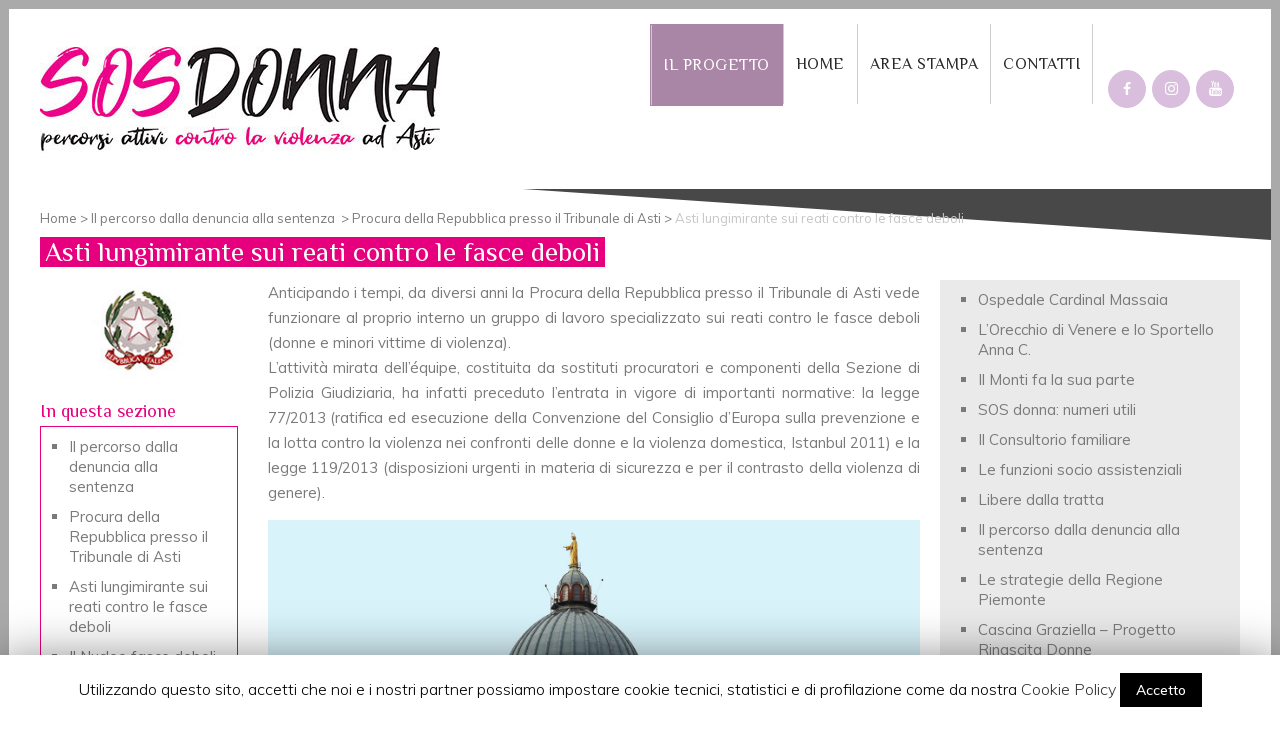

--- FILE ---
content_type: text/html; charset=UTF-8
request_url: https://www.sos-donna.it/dalla-denuncia-alla-sentenza/procura-della-repubblica-presso-il-tribunale-di-asti/asti-lungimirante-sui-reati-contro-le-fasce-deboli/
body_size: 15700
content:
	<!DOCTYPE html>
<html lang="it-IT" prefix="og: http://ogp.me/ns# fb: http://ogp.me/ns/fb#">
<head>
	<meta charset="UTF-8" />
	
	<title>Sos Donna |   Asti lungimirante sui reati contro le fasce deboli</title>

	
			
						<meta name="viewport" content="width=device-width,initial-scale=1,user-scalable=no">
		
	<link rel="profile" href="http://gmpg.org/xfn/11" />
	<link rel="pingback" href="https://www.sos-donna.it/xmlrpc.php" />
            <link rel="shortcut icon" type="image/x-icon" href="https://www.sos-donna.it/wp-content/uploads/2019/03/favicon-1.png">
        <link rel="apple-touch-icon" href="https://www.sos-donna.it/wp-content/uploads/2019/03/favicon-1.png"/>
    	<link href='//fonts.googleapis.com/css?family=Raleway:100,200,300,400,500,600,700,800,900,300italic,400italic,700italic|Philosopher:100,200,300,400,500,600,700,800,900,300italic,400italic,700italic|Caveat+Brush:100,200,300,400,500,600,700,800,900,300italic,400italic,700italic|Muli:100,200,300,400,500,600,700,800,900,300italic,400italic,700italic|Montserrat:100,200,300,400,500,600,700,800,900,300italic,400italic,700italic|Open+Sans:100,200,300,400,500,600,700,800,900,300italic,400italic,700italic&subset=latin,latin-ext' rel='stylesheet' type='text/css'>
<script type="application/javascript">var QodeAjaxUrl = "https://www.sos-donna.it/wp-admin/admin-ajax.php"</script><link rel='dns-prefetch' href='//s.w.org' />
<link rel="alternate" type="application/rss+xml" title="Sos Donna &raquo; Feed" href="https://www.sos-donna.it/feed/" />
<link rel="alternate" type="application/rss+xml" title="Sos Donna &raquo; Feed dei commenti" href="https://www.sos-donna.it/comments/feed/" />
<link rel="alternate" type="text/calendar" title="Sos Donna &raquo; iCal Feed" href="https://www.sos-donna.it/events/?ical=1" />
		<script type="text/javascript">
			window._wpemojiSettings = {"baseUrl":"https:\/\/s.w.org\/images\/core\/emoji\/11\/72x72\/","ext":".png","svgUrl":"https:\/\/s.w.org\/images\/core\/emoji\/11\/svg\/","svgExt":".svg","source":{"concatemoji":"https:\/\/www.sos-donna.it\/wp-includes\/js\/wp-emoji-release.min.js?ver=5.0.12"}};
			!function(e,a,t){var n,r,o,i=a.createElement("canvas"),p=i.getContext&&i.getContext("2d");function s(e,t){var a=String.fromCharCode;p.clearRect(0,0,i.width,i.height),p.fillText(a.apply(this,e),0,0);e=i.toDataURL();return p.clearRect(0,0,i.width,i.height),p.fillText(a.apply(this,t),0,0),e===i.toDataURL()}function c(e){var t=a.createElement("script");t.src=e,t.defer=t.type="text/javascript",a.getElementsByTagName("head")[0].appendChild(t)}for(o=Array("flag","emoji"),t.supports={everything:!0,everythingExceptFlag:!0},r=0;r<o.length;r++)t.supports[o[r]]=function(e){if(!p||!p.fillText)return!1;switch(p.textBaseline="top",p.font="600 32px Arial",e){case"flag":return s([55356,56826,55356,56819],[55356,56826,8203,55356,56819])?!1:!s([55356,57332,56128,56423,56128,56418,56128,56421,56128,56430,56128,56423,56128,56447],[55356,57332,8203,56128,56423,8203,56128,56418,8203,56128,56421,8203,56128,56430,8203,56128,56423,8203,56128,56447]);case"emoji":return!s([55358,56760,9792,65039],[55358,56760,8203,9792,65039])}return!1}(o[r]),t.supports.everything=t.supports.everything&&t.supports[o[r]],"flag"!==o[r]&&(t.supports.everythingExceptFlag=t.supports.everythingExceptFlag&&t.supports[o[r]]);t.supports.everythingExceptFlag=t.supports.everythingExceptFlag&&!t.supports.flag,t.DOMReady=!1,t.readyCallback=function(){t.DOMReady=!0},t.supports.everything||(n=function(){t.readyCallback()},a.addEventListener?(a.addEventListener("DOMContentLoaded",n,!1),e.addEventListener("load",n,!1)):(e.attachEvent("onload",n),a.attachEvent("onreadystatechange",function(){"complete"===a.readyState&&t.readyCallback()})),(n=t.source||{}).concatemoji?c(n.concatemoji):n.wpemoji&&n.twemoji&&(c(n.twemoji),c(n.wpemoji)))}(window,document,window._wpemojiSettings);
		</script>
		<style type="text/css">
img.wp-smiley,
img.emoji {
	display: inline !important;
	border: none !important;
	box-shadow: none !important;
	height: 1em !important;
	width: 1em !important;
	margin: 0 .07em !important;
	vertical-align: -0.1em !important;
	background: none !important;
	padding: 0 !important;
}
</style>
<link rel='stylesheet' id='gtranslate-style-css'  href='https://www.sos-donna.it/wp-content/plugins/gtranslate/gtranslate-style24.css?ver=5.0.12' type='text/css' media='all' />
<link rel='stylesheet' id='layerslider-css'  href='https://www.sos-donna.it/wp-content/plugins/LayerSlider/static/layerslider/css/layerslider.css?ver=6.7.6' type='text/css' media='all' />
<link rel='stylesheet' id='wp-block-library-css'  href='https://www.sos-donna.it/wp-includes/css/dist/block-library/style.min.css?ver=5.0.12' type='text/css' media='all' />
<link rel='stylesheet' id='contact-form-7-css'  href='https://www.sos-donna.it/wp-content/plugins/contact-form-7/includes/css/styles.css?ver=5.1.1' type='text/css' media='all' />
<link rel='stylesheet' id='cookie-law-info-css'  href='https://www.sos-donna.it/wp-content/plugins/cookie-law-info/public/css/cookie-law-info-public.css?ver=1.7.3' type='text/css' media='all' />
<link rel='stylesheet' id='cookie-law-info-gdpr-css'  href='https://www.sos-donna.it/wp-content/plugins/cookie-law-info/public/css/cookie-law-info-gdpr.css?ver=1.7.3' type='text/css' media='all' />
<link rel='stylesheet' id='rs-plugin-settings-css'  href='https://www.sos-donna.it/wp-content/plugins/revslider/public/assets/css/settings.css?ver=5.4.8' type='text/css' media='all' />
<style id='rs-plugin-settings-inline-css' type='text/css'>
#rs-demo-id {}
</style>
<link rel='stylesheet' id='default_style-css'  href='https://www.sos-donna.it/wp-content/themes/donna/style.css?ver=5.0.12' type='text/css' media='all' />
<link rel='stylesheet' id='qode_font_awesome-css'  href='https://www.sos-donna.it/wp-content/themes/donna/css/font-awesome/css/font-awesome.min.css?ver=5.0.12' type='text/css' media='all' />
<link rel='stylesheet' id='qode_font_elegant-css'  href='https://www.sos-donna.it/wp-content/themes/donna/css/elegant-icons/style.min.css?ver=5.0.12' type='text/css' media='all' />
<link rel='stylesheet' id='qode_linea_icons-css'  href='https://www.sos-donna.it/wp-content/themes/donna/css/linea-icons/style.css?ver=5.0.12' type='text/css' media='all' />
<link rel='stylesheet' id='qode_dripicons-css'  href='https://www.sos-donna.it/wp-content/themes/donna/css/dripicons/dripicons.css?ver=5.0.12' type='text/css' media='all' />
<link rel='stylesheet' id='stylesheet-css'  href='https://www.sos-donna.it/wp-content/themes/donna/css/stylesheet.min.css?ver=5.0.12' type='text/css' media='all' />
<style id='stylesheet-inline-css' type='text/css'>
   .page-id-1290.disabled_footer_top .footer_top_holder, .page-id-1290.disabled_footer_bottom .footer_bottom_holder { display: none;}


</style>
<link rel='stylesheet' id='qode_print-css'  href='https://www.sos-donna.it/wp-content/themes/donna/css/print.css?ver=5.0.12' type='text/css' media='all' />
<link rel='stylesheet' id='mac_stylesheet-css'  href='https://www.sos-donna.it/wp-content/themes/donna/css/mac_stylesheet.css?ver=5.0.12' type='text/css' media='all' />
<link rel='stylesheet' id='webkit-css'  href='https://www.sos-donna.it/wp-content/themes/donna/css/webkit_stylesheet.css?ver=5.0.12' type='text/css' media='all' />
<link rel='stylesheet' id='style_dynamic-css'  href='https://www.sos-donna.it/wp-content/themes/donna/css/style_dynamic.css?ver=1763396948' type='text/css' media='all' />
<link rel='stylesheet' id='responsive-css'  href='https://www.sos-donna.it/wp-content/themes/donna/css/responsive.min.css?ver=5.0.12' type='text/css' media='all' />
<link rel='stylesheet' id='style_dynamic_responsive-css'  href='https://www.sos-donna.it/wp-content/themes/donna/css/style_dynamic_responsive.css?ver=1763396948' type='text/css' media='all' />
<link rel='stylesheet' id='js_composer_front-css'  href='https://www.sos-donna.it/wp-content/plugins/js_composer/assets/css/js_composer.min.css?ver=5.6' type='text/css' media='all' />
<link rel='stylesheet' id='custom_css-css'  href='https://www.sos-donna.it/wp-content/themes/donna/css/custom_css.css?ver=1763396948' type='text/css' media='all' />
<link rel='stylesheet' id='bsf-Defaults-css'  href='https://www.sos-donna.it/wp-content/uploads/smile_fonts/Defaults/Defaults.css?ver=5.0.12' type='text/css' media='all' />
<link rel='stylesheet' id='yop-public-css'  href='https://www.sos-donna.it/wp-content/plugins/yop-poll-pro/public/assets/css/yop-poll-public-6.2.1.css?ver=5.0.12' type='text/css' media='all' />
<script type='text/javascript' src='https://www.sos-donna.it/wp-includes/js/jquery/jquery.js?ver=1.12.4'></script>
<script type='text/javascript' src='https://www.sos-donna.it/wp-includes/js/jquery/jquery-migrate.min.js?ver=1.4.1'></script>
<script type='text/javascript'>
/* <![CDATA[ */
var LS_Meta = {"v":"6.7.6"};
/* ]]> */
</script>
<script type='text/javascript' src='https://www.sos-donna.it/wp-content/plugins/LayerSlider/static/layerslider/js/greensock.js?ver=1.19.0'></script>
<script type='text/javascript' src='https://www.sos-donna.it/wp-content/plugins/LayerSlider/static/layerslider/js/layerslider.kreaturamedia.jquery.js?ver=6.7.6'></script>
<script type='text/javascript' src='https://www.sos-donna.it/wp-content/plugins/LayerSlider/static/layerslider/js/layerslider.transitions.js?ver=6.7.6'></script>
<script type='text/javascript'>
/* <![CDATA[ */
var Cli_Data = {"nn_cookie_ids":[],"cookielist":[]};
var log_object = {"ajax_url":"https:\/\/www.sos-donna.it\/wp-admin\/admin-ajax.php"};
/* ]]> */
</script>
<script type='text/javascript' src='https://www.sos-donna.it/wp-content/plugins/cookie-law-info/public/js/cookie-law-info-public.js?ver=1.7.3'></script>
<script type='text/javascript' src='https://www.sos-donna.it/wp-content/plugins/revslider/public/assets/js/jquery.themepunch.tools.min.js?ver=5.4.8'></script>
<script type='text/javascript' src='https://www.sos-donna.it/wp-content/plugins/revslider/public/assets/js/jquery.themepunch.revolution.min.js?ver=5.4.8'></script>
<meta name="generator" content="Powered by LayerSlider 6.7.6 - Multi-Purpose, Responsive, Parallax, Mobile-Friendly Slider Plugin for WordPress." />
<!-- LayerSlider updates and docs at: https://layerslider.kreaturamedia.com -->
<link rel='https://api.w.org/' href='https://www.sos-donna.it/wp-json/' />
<link rel="EditURI" type="application/rsd+xml" title="RSD" href="https://www.sos-donna.it/xmlrpc.php?rsd" />
<link rel="wlwmanifest" type="application/wlwmanifest+xml" href="https://www.sos-donna.it/wp-includes/wlwmanifest.xml" /> 
<meta name="generator" content="WordPress 5.0.12" />
<link rel="canonical" href="https://www.sos-donna.it/dalla-denuncia-alla-sentenza/procura-della-repubblica-presso-il-tribunale-di-asti/asti-lungimirante-sui-reati-contro-le-fasce-deboli/" />
<link rel='shortlink' href='https://www.sos-donna.it/?p=1290' />
<link rel="alternate" type="application/json+oembed" href="https://www.sos-donna.it/wp-json/oembed/1.0/embed?url=https%3A%2F%2Fwww.sos-donna.it%2Fdalla-denuncia-alla-sentenza%2Fprocura-della-repubblica-presso-il-tribunale-di-asti%2Fasti-lungimirante-sui-reati-contro-le-fasce-deboli%2F" />
<link rel="alternate" type="text/xml+oembed" href="https://www.sos-donna.it/wp-json/oembed/1.0/embed?url=https%3A%2F%2Fwww.sos-donna.it%2Fdalla-denuncia-alla-sentenza%2Fprocura-della-repubblica-presso-il-tribunale-di-asti%2Fasti-lungimirante-sui-reati-contro-le-fasce-deboli%2F&#038;format=xml" />
<meta name="tec-api-version" content="v1"><meta name="tec-api-origin" content="https://www.sos-donna.it"><link rel="https://theeventscalendar.com/" href="https://www.sos-donna.it/wp-json/tribe/events/v1/" />		<style type="text/css">.recentcomments a{display:inline !important;padding:0 !important;margin:0 !important;}</style>
		<meta name="generator" content="Powered by WPBakery Page Builder - drag and drop page builder for WordPress."/>
<!--[if lte IE 9]><link rel="stylesheet" type="text/css" href="https://www.sos-donna.it/wp-content/plugins/js_composer/assets/css/vc_lte_ie9.min.css" media="screen"><![endif]-->		<script type="text/javascript">
			var cli_flush_cache=2;
		</script>
		<style type="text/css">.broken_link, a.broken_link {
	text-decoration: line-through;
}</style><meta name="generator" content="Powered by Slider Revolution 5.4.8 - responsive, Mobile-Friendly Slider Plugin for WordPress with comfortable drag and drop interface." />
<script type="text/javascript">function setREVStartSize(e){									
						try{ e.c=jQuery(e.c);var i=jQuery(window).width(),t=9999,r=0,n=0,l=0,f=0,s=0,h=0;
							if(e.responsiveLevels&&(jQuery.each(e.responsiveLevels,function(e,f){f>i&&(t=r=f,l=e),i>f&&f>r&&(r=f,n=e)}),t>r&&(l=n)),f=e.gridheight[l]||e.gridheight[0]||e.gridheight,s=e.gridwidth[l]||e.gridwidth[0]||e.gridwidth,h=i/s,h=h>1?1:h,f=Math.round(h*f),"fullscreen"==e.sliderLayout){var u=(e.c.width(),jQuery(window).height());if(void 0!=e.fullScreenOffsetContainer){var c=e.fullScreenOffsetContainer.split(",");if (c) jQuery.each(c,function(e,i){u=jQuery(i).length>0?u-jQuery(i).outerHeight(!0):u}),e.fullScreenOffset.split("%").length>1&&void 0!=e.fullScreenOffset&&e.fullScreenOffset.length>0?u-=jQuery(window).height()*parseInt(e.fullScreenOffset,0)/100:void 0!=e.fullScreenOffset&&e.fullScreenOffset.length>0&&(u-=parseInt(e.fullScreenOffset,0))}f=u}else void 0!=e.minHeight&&f<e.minHeight&&(f=e.minHeight);e.c.closest(".rev_slider_wrapper").css({height:f})					
						}catch(d){console.log("Failure at Presize of Slider:"+d)}						
					};</script>
<noscript><style type="text/css"> .wpb_animate_when_almost_visible { opacity: 1; }</style></noscript>
<!-- START - Open Graph for Facebook, Google+ and Twitter Card Tags 2.2.5 -->
 <!-- Facebook Open Graph -->
  <meta property="og:locale" content="it_IT"/>
  <meta property="og:site_name" content="Sos Donna"/>
  <meta property="og:title" content="Asti lungimirante sui reati contro le fasce deboli"/>
  <meta property="og:url" content="https://www.sos-donna.it/dalla-denuncia-alla-sentenza/procura-della-repubblica-presso-il-tribunale-di-asti/asti-lungimirante-sui-reati-contro-le-fasce-deboli/"/>
  <meta property="og:type" content="article"/>
  <meta property="og:description" content="Asti lungimirante sui reati contro le fasce deboli"/>
  <meta property="og:image" content="https://www.sos-donna.it/wp-content/uploads/2019/03/logogrande-1.jpg"/>
  <meta property="article:publisher" content="https://www.facebook.com/progettososdonna"/>
 <!-- Google+ / Schema.org -->
  <meta itemprop="name" content="Asti lungimirante sui reati contro le fasce deboli"/>
  <meta itemprop="headline" content="Asti lungimirante sui reati contro le fasce deboli"/>
  <meta itemprop="description" content="Asti lungimirante sui reati contro le fasce deboli"/>
  <meta itemprop="image" content="https://www.sos-donna.it/wp-content/uploads/2019/03/logogrande-1.jpg"/>
  <!--<meta itemprop="publisher" content="Sos Donna"/>--> <!-- To solve: The attribute publisher.itemtype has an invalid value -->
 <!-- Twitter Cards -->
  <meta name="twitter:title" content="Asti lungimirante sui reati contro le fasce deboli"/>
  <meta name="twitter:url" content="https://www.sos-donna.it/dalla-denuncia-alla-sentenza/procura-della-repubblica-presso-il-tribunale-di-asti/asti-lungimirante-sui-reati-contro-le-fasce-deboli/"/>
  <meta name="twitter:description" content="Asti lungimirante sui reati contro le fasce deboli"/>
  <meta name="twitter:image" content="https://www.sos-donna.it/wp-content/uploads/2019/03/logogrande-1.jpg"/>
  <meta name="twitter:card" content="summary_large_image"/>
 <!-- SEO -->
 <!-- Misc. tags -->
 <!-- is_singular -->
<!-- END - Open Graph for Facebook, Google+ and Twitter Card Tags 2.2.5 -->
	
</head>

<body class="page-template-default page page-id-1290 page-child parent-pageid-1288 tribe-no-js  qode-page-loading-effect-enabled paspartu_enabled paspartu_on_top_fixed paspartu_on_bottom_fixed qode_grid_1300 qode-content-sidebar-responsive qode-theme-ver-17.2 qode-theme-bridge qode_header_in_grid wpb-js-composer js-comp-ver-5.6 vc_responsive" itemscope itemtype="http://schema.org/WebPage">


<div class="wrapper">
	<div class="wrapper_inner">

    
    <!-- Google Analytics start -->
        <!-- Google Analytics end -->

	<header class=" scroll_header_top_area  regular paspartu_header_inside page_header">
    <div class="header_inner clearfix">
                <div class="header_top_bottom_holder">
            
            <div class="header_bottom clearfix" style=' background-color:rgba(255, 255, 255, 0.95);' >
                                <div class="container">
                    <div class="container_inner clearfix">
                                                    
                            <div class="header_inner_left">
                                									<div class="mobile_menu_button">
		<span>
			<i class="qode_icon_font_awesome fa fa-bars " ></i>		</span>
	</div>
                                <div class="logo_wrapper" >
	<div class="q_logo">
		<a itemprop="url" href="https://www.sos-donna.it/" >
             <img itemprop="image" class="normal" src="https://www.sos-donna.it/wp-content/uploads/2025/03/logo25.jpg" alt="Logo"/> 			 <img itemprop="image" class="light" src="https://www.sos-donna.it/wp-content/uploads/2023/03/logo23.jpg" alt="Logo"/> 			 <img itemprop="image" class="dark" src="https://www.sos-donna.it/wp-content/uploads/2023/03/logo23.jpg" alt="Logo"/> 			 <img itemprop="image" class="sticky" src="https://www.sos-donna.it/wp-content/uploads/2023/03/logo23.jpg" alt="Logo"/> 			 <img itemprop="image" class="mobile" src="https://www.sos-donna.it/wp-content/uploads/2025/03/logo25.jpg" alt="Logo"/> 					</a>
	</div>
	</div>                                                            </div>
                                                                    <div class="header_inner_right">
                                        <div class="side_menu_button_wrapper right">
                                                                                            <div class="header_bottom_right_widget_holder"><span class='q_social_icon_holder circle_social' data-color=#fff data-hover-background-color=#e6007e data-hover-border-color=#e6007e data-hover-color=#fff><a itemprop='url' href='https://www.facebook.com/progettososdonna' target='_blank'><span class='fa-stack ' style='background-color: #d9bedd;border-color: #d9bedd;border-width: 1px;margin: 0px 6px 0px 0px;font-size: 18px;'><i class="qode_icon_font_awesome fa fa-facebook " style="color: #fff;font-size: 14px;" ></i></span></a></span><span class='q_social_icon_holder circle_social' data-color=#fff data-hover-background-color=#e6007e data-hover-border-color=#e6007e data-hover-color=#fff><a itemprop='url' href='https://www.instagram.com/progettososdonna/' target='_blank'><span class='fa-stack ' style='background-color: #d9bedd;border-color: #d9bedd;border-width: 1px;margin: 0px 6px 0px 0px;font-size: 18px;'><i class="qode_icon_font_awesome fa fa-instagram " style="color: #fff;font-size: 15px;" ></i></span></a></span><span class='q_social_icon_holder circle_social' data-color=#fff data-hover-background-color=#e6007e data-hover-border-color=#e6007e data-hover-color=#fff><a itemprop='url' href='https://www.youtube.com/@SosDonna' target='_blank'><span class='fa-stack ' style='background-color: #d9bedd;border-color: #d9bedd;border-width: 1px;margin: 0px 6px 0px 0px;font-size: 18px;'><i class="qode_icon_font_awesome fa fa-youtube " style="color: #fff;font-size: 15px;" ></i></span></a></span></div>
                                                                                                                                    <div class="side_menu_button">
                                                                                                                                                                                            </div>
                                        </div>
                                    </div>
                                
                                
                                <nav class="main_menu drop_down right">
                                    <ul id="menu-menuchiara" class=""><li id="nav-menu-item-1105" class="progetto menu-item menu-item-type-post_type menu-item-object-page  narrow"><a href="https://www.sos-donna.it/progetto/" class=""><i class="menu_icon blank fa"></i><span>Il Progetto<span class="underline_dash"></span></span><span class="plus"></span></a></li>
<li id="nav-menu-item-6105" class="menu-item menu-item-type-post_type menu-item-object-page menu-item-home  narrow"><a href="https://www.sos-donna.it/" class=""><i class="menu_icon blank fa"></i><span>Home<span class="underline_dash"></span></span><span class="plus"></span></a></li>
<li id="nav-menu-item-1369" class="menu-item menu-item-type-custom menu-item-object-custom menu-item-has-children  has_sub narrow"><a href="#" class=""><i class="menu_icon blank fa"></i><span>Area stampa<span class="underline_dash"></span></span><span class="plus"></span></a>
<div class="second"><div class="inner"><ul>
	<li id="nav-menu-item-737" class="menu-item menu-item-type-custom menu-item-object-custom "><a href="https://www.sos-donna.it/category/comunicati-stampa/" class=""><i class="menu_icon blank fa"></i><span>Comunicati stampa</span><span class="plus"></span></a></li>
	<li id="nav-menu-item-5728" class="menu-item menu-item-type-post_type menu-item-object-page "><a href="https://www.sos-donna.it/rassegna-stampa/" class=""><i class="menu_icon blank fa"></i><span>Rassegna stampa</span><span class="plus"></span></a></li>
</ul></div></div>
</li>
<li id="nav-menu-item-829" class="menuultimo menu-item menu-item-type-post_type menu-item-object-page  narrow"><a href="https://www.sos-donna.it/contatti-2/" class=""><i class="menu_icon blank fa"></i><span>Contatti<span class="underline_dash"></span></span><span class="plus"></span></a></li>
</ul>                                </nav>
                                							    <nav class="mobile_menu">
	<ul id="menu-menuchiara-1" class=""><li id="mobile-menu-item-1105" class="progetto menu-item menu-item-type-post_type menu-item-object-page "><a href="https://www.sos-donna.it/progetto/" class=""><span>Il Progetto</span></a><span class="mobile_arrow"><i class="fa fa-angle-right"></i><i class="fa fa-angle-down"></i></span></li>
<li id="mobile-menu-item-6105" class="menu-item menu-item-type-post_type menu-item-object-page menu-item-home "><a href="https://www.sos-donna.it/" class=""><span>Home</span></a><span class="mobile_arrow"><i class="fa fa-angle-right"></i><i class="fa fa-angle-down"></i></span></li>
<li id="mobile-menu-item-1369" class="menu-item menu-item-type-custom menu-item-object-custom menu-item-has-children  has_sub"><a href="#" class=""><span>Area stampa</span></a><span class="mobile_arrow"><i class="fa fa-angle-right"></i><i class="fa fa-angle-down"></i></span>
<ul class="sub_menu">
	<li id="mobile-menu-item-737" class="menu-item menu-item-type-custom menu-item-object-custom "><a href="https://www.sos-donna.it/category/comunicati-stampa/" class=""><span>Comunicati stampa</span></a><span class="mobile_arrow"><i class="fa fa-angle-right"></i><i class="fa fa-angle-down"></i></span></li>
	<li id="mobile-menu-item-5728" class="menu-item menu-item-type-post_type menu-item-object-page "><a href="https://www.sos-donna.it/rassegna-stampa/" class=""><span>Rassegna stampa</span></a><span class="mobile_arrow"><i class="fa fa-angle-right"></i><i class="fa fa-angle-down"></i></span></li>
</ul>
</li>
<li id="mobile-menu-item-829" class="menuultimo menu-item menu-item-type-post_type menu-item-object-page "><a href="https://www.sos-donna.it/contatti-2/" class=""><span>Contatti</span></a><span class="mobile_arrow"><i class="fa fa-angle-right"></i><i class="fa fa-angle-down"></i></span></li>
</ul></nav>                                                                                        </div>
                    </div>
                                    </div>
            </div>
        </div>
</header>	
	
        <div class="paspartu_outer  paspartu_on_bottom_fixed">
        
                    <div class="paspartu_top"></div>
        
        <div class="paspartu_left"></div>
        <div class="paspartu_right"></div>
        <div class="paspartu_inner">
    
    
    <div class="content content_top_margin_none">
        <div class="content_inner  ">
    						<div class="title_outer title_without_animation"    data-height="51">
		<div class="title title_size_large  position_center " style="height:51px;background-color:#484848;">
			<div class="image not_responsive"></div>
										<div class="title_holder"  style="padding-top:0;height:51px;">
					<div class="container">
						<div class="container_inner clearfix">
								<div class="title_subtitle_holder" >
                                                                									<div class="title_subtitle_holder_inner">
																										
																			<div class="breadcrumb" > <div class="breadcrumbs"><div itemprop="breadcrumb" class="breadcrumbs_inner"><a href="https://www.sos-donna.it">Home</a><span class="delimiter">&nbsp;>&nbsp;</span><a href="https://www.sos-donna.it/dalla-denuncia-alla-sentenza/">Il percorso dalla denuncia alla sentenza</a> <span class="delimiter">&nbsp;>&nbsp;</span><a href="https://www.sos-donna.it/dalla-denuncia-alla-sentenza/procura-della-repubblica-presso-il-tribunale-di-asti/">Procura della Repubblica presso il Tribunale di Asti</a><span class="delimiter">&nbsp;>&nbsp;</span><span class="current">Asti lungimirante sui reati contro le fasce deboli</span></div></div></div>
																		
									<h1 ><span>Asti lungimirante sui reati contro le fasce deboli</span></h1>
																	
																		
																	</div>
								                                                            </div>
						</div>
					</div>
				</div>
										<svg class="angled-section svg-title-bottom" preserveAspectRatio="none" viewBox="0 0 86 86" width="100%" height="86">
											<polygon style="fill: ;" points="0,0 0,86 86,86" />
									</svg>
					</div>
			</div>
				<div class="container">
            			<div class="container_inner default_template_holder clearfix page_container_inner" >
										
					
						
						<div class="two_columns_75_25 background_color_sidebar grid2 clearfix">
							<div class="column1">
																				<div class="column_inner">
								
								<div      class="vc_row wpb_row section vc_row-fluid " style=' text-align:left;'><div class=" full_section_inner clearfix"><div class="wpb_column vc_column_container vc_col-sm-3"><div class="vc_column-inner"><div class="wpb_wrapper"><div  class="wpb_widgetised_column wpb_content_element">
		<div class="wpb_wrapper">
			
			<div class="widget widget_text">			<div class="textwidget"><p><img class="size-full wp-image-937 alignleft" src="https://www.sos-donna.it/wp-content/uploads/2019/03/procura-.jpg" alt="" width="210" /></p>
</div>
		</div><div class="widget widget_nav_menu"><h5>In questa sezione</h5><div class="menu-procura-della-repubblica-presso-il-tribunale-di-asti-container"><ul id="menu-procura-della-repubblica-presso-il-tribunale-di-asti" class="menu"><li id="menu-item-1294" class="menu-item menu-item-type-post_type menu-item-object-page current-page-ancestor menu-item-1294"><a href="https://www.sos-donna.it/dalla-denuncia-alla-sentenza/">Il percorso dalla denuncia alla sentenza</a></li>
<li id="menu-item-1297" class="menu-item menu-item-type-post_type menu-item-object-page current-page-ancestor current-page-parent menu-item-1297"><a href="https://www.sos-donna.it/dalla-denuncia-alla-sentenza/procura-della-repubblica-presso-il-tribunale-di-asti/">Procura della Repubblica presso il Tribunale di Asti</a></li>
<li id="menu-item-1296" class="menu-item menu-item-type-post_type menu-item-object-page current-menu-item page_item page-item-1290 current_page_item menu-item-1296"><a href="https://www.sos-donna.it/dalla-denuncia-alla-sentenza/procura-della-repubblica-presso-il-tribunale-di-asti/asti-lungimirante-sui-reati-contro-le-fasce-deboli/">Asti lungimirante sui reati contro le fasce deboli</a></li>
<li id="menu-item-1295" class="menu-item menu-item-type-post_type menu-item-object-page menu-item-1295"><a href="https://www.sos-donna.it/dalla-denuncia-alla-sentenza/procura-della-repubblica-presso-il-tribunale-di-asti/il-nucleo-fasce-deboli/">Il Nucleo fasce deboli</a></li>
<li id="menu-item-2115" class="infocontatti menu-item menu-item-type-post_type menu-item-object-page menu-item-2115"><a href="https://www.sos-donna.it/dalla-denuncia-alla-sentenza/procura-della-repubblica-presso-il-tribunale-di-asti/info-utili-e-contatti/">Info utili e contatti</a></li>
</ul></div></div>
		</div>
	</div>
</div></div></div><div class="wpb_column vc_column_container vc_col-sm-9"><div class="vc_column-inner"><div class="wpb_wrapper">
	<div class="wpb_text_column wpb_content_element ">
		<div class="wpb_wrapper">
			<p>Anticipando i tempi, da diversi anni la Procura della Repubblica presso il Tribunale di Asti vede funzionare al proprio interno un gruppo di lavoro specializzato sui reati contro le fasce deboli (donne e minori vittime di violenza).<br />
L&#8217;attività mirata dell&#8217;équipe, costituita da sostituti procuratori e componenti della Sezione di Polizia Giudiziaria, ha infatti preceduto l&#8217;entrata in vigore di importanti normative: la legge 77/2013 (ratifica ed esecuzione della Convenzione del Consiglio d&#8217;Europa sulla prevenzione e la lotta contro la violenza nei confronti delle donne e la violenza domestica, Istanbul 2011) e la legge 119/2013 (disposizioni urgenti in materia di sicurezza e per il contrasto della violenza di genere).</p>

		</div> 
	</div> 	<div class="vc_empty_space"  style="height: 20px" ><span
			class="vc_empty_space_inner">
			<span class="empty_space_image"  ></span>
		</span></div>


	<div class="wpb_single_image wpb_content_element vc_align_left">
		<div class="wpb_wrapper">
			
			<a class="qode-prettyphoto qode-single-image-pretty-photo" data-rel="prettyPhoto[rel-1290-1931691145]" href="https://www.sos-donna.it/wp-content/uploads/2019/03/madonnina-1024x591.jpg" target="_self"><div class="vc_single_image-wrapper   vc_box_border_grey"><img width="1500" height="866" src="https://www.sos-donna.it/wp-content/uploads/2019/03/madonnina.jpg" class="vc_single_image-img attachment-full" alt="" srcset="https://www.sos-donna.it/wp-content/uploads/2019/03/madonnina.jpg 1500w, https://www.sos-donna.it/wp-content/uploads/2019/03/madonnina-300x173.jpg 300w, https://www.sos-donna.it/wp-content/uploads/2019/03/madonnina-768x443.jpg 768w, https://www.sos-donna.it/wp-content/uploads/2019/03/madonnina-1024x591.jpg 1024w, https://www.sos-donna.it/wp-content/uploads/2019/03/madonnina-345x198.jpg 345w, https://www.sos-donna.it/wp-content/uploads/2019/03/madonnina-700x404.jpg 700w" sizes="(max-width: 1500px) 100vw, 1500px" /></div></a>
		</div>
	</div>
	<div class="vc_empty_space"  style="height: 20px" ><span
			class="vc_empty_space_inner">
			<span class="empty_space_image"  ></span>
		</span></div>


	<div class="wpb_text_column wpb_content_element ">
		<div class="wpb_wrapper">
			<p>L&#8217;esperienza del gruppo di lavoro, coordinato dal sostituto procuratore Donatella Masia, rappresenta un valore anche al di fuori del Tribunale: magistrati, ufficiali e agenti di Polizia Giudiziaria sono diventati nel tempo un punto di riferimento essenziale per i vari servizi del territorio con cui interagiscono a vari livelli (dalle indicazioni operative, in presenza di situazioni gravi e urgenti, agli interventi, come relatori, a incontri di formazione e convegni specialistici).<br />
Questa stretta collaborazione, che ha portato la Procura a sottoscrivere specifici protocolli d&#8217;intesa con istituzioni e enti del territorio, favorisce la tempestività e l&#8217;efficacia degli interventi, ottimizzando l&#8217;attività investigativa e le azioni a tutela delle persone offese.<br />
Analoga cooperazione è in atto con l&#8217;Autorità Giudiziaria minorile, quando i casi di violenza interessano direttamente (e non) bambini e adolescenti, con interlocuzione diretta tra i pubblici ministeri competenti per concordare le modalità di indagine e di intervento a tutela del minore.</p>

		</div> 
	</div> 	<div class="vc_empty_space"  style="height: 20px" ><span
			class="vc_empty_space_inner">
			<span class="empty_space_image"  ></span>
		</span></div>


	<div class="wpb_text_column wpb_content_element ">
		<div class="wpb_wrapper">
			<p>E&#8217; prassi della Procura consegnare a tutte le persone offese i relativi avvisi di legge: per le vittime di violenza con l&#8217;indicazione specifica della possibilità di essere messe in contatto diretto con i servizi del territorio e con centri o associazioni antiviolenza. Quelle operanti nel distretto della Procura sono principalmente <a href="https://www.sos-donna.it/centro-antiviolenza-provinciale-lorecchio-di-venere/"><u>L&#8217;Orecchio di Venere</u></a> di Asti e <a href="http://www.maipiusole.it/" target="_blank" rel="noopener"><u>Mai+Sole</u></a> di Savigliano (Cuneo), collegati direttamente al <u>1522</u>, numero nazionale antiviolenza e stalking.</p>

		</div> 
	</div> 	<div class="vc_empty_space"  style="height: 20px" ><span
			class="vc_empty_space_inner">
			<span class="empty_space_image"  ></span>
		</span></div>

</div></div></div></div></div>
																 
								</div>
																	
									
							</div>
							<div class="column2">	<div class="column_inner">
		<aside class="sidebar">
							
			<div class="widget widget_nav_menu"><div class="menu-percorsi-container"><ul id="menu-percorsi" class="menu"><li id="menu-item-2036" class="menu-item menu-item-type-post_type menu-item-object-page menu-item-2036"><a href="https://www.sos-donna.it/ospedale-cardinal-massaia/">Ospedale Cardinal Massaia</a></li>
<li id="menu-item-2037" class="menu-item menu-item-type-post_type menu-item-object-page menu-item-2037"><a href="https://www.sos-donna.it/lorecchio-di-venere-e-lo-sportello-anna-c/">L’Orecchio di Venere e lo Sportello Anna C.</a></li>
<li id="menu-item-4631" class="menu-item menu-item-type-post_type menu-item-object-page menu-item-4631"><a href="https://www.sos-donna.it/la-5c-del-monti-fa-la-sua-parte/">Il Monti fa la sua parte</a></li>
<li id="menu-item-2542" class="menu-item menu-item-type-post_type menu-item-object-page menu-item-2542"><a href="https://www.sos-donna.it/numeri-utili/">SOS donna: numeri utili</a></li>
<li id="menu-item-2038" class="menu-item menu-item-type-post_type menu-item-object-page menu-item-2038"><a href="https://www.sos-donna.it/il-consultorio-familiare/">Il Consultorio familiare</a></li>
<li id="menu-item-2040" class="menu-item menu-item-type-post_type menu-item-object-page menu-item-2040"><a href="https://www.sos-donna.it/le-funzioni-socio-assistenziali/">Le funzioni socio assistenziali</a></li>
<li id="menu-item-2041" class="menu-item menu-item-type-post_type menu-item-object-page menu-item-2041"><a href="https://www.sos-donna.it/piam-progetto-integrazione-accoglienza-migranti/">Libere dalla tratta</a></li>
<li id="menu-item-2042" class="menu-item menu-item-type-post_type menu-item-object-page current-page-ancestor menu-item-2042"><a href="https://www.sos-donna.it/dalla-denuncia-alla-sentenza/">Il percorso dalla denuncia alla sentenza</a></li>
<li id="menu-item-2043" class="menu-item menu-item-type-post_type menu-item-object-page menu-item-2043"><a href="https://www.sos-donna.it/le-strategie-della-regione/">Le strategie della Regione Piemonte</a></li>
<li id="menu-item-2044" class="menu-item menu-item-type-post_type menu-item-object-page menu-item-2044"><a href="https://www.sos-donna.it/cascina-graziella-progetto-rinascita-donne/">Cascina Graziella – Progetto Rinascita Donne</a></li>
<li id="menu-item-2048" class="menu-item menu-item-type-post_type menu-item-object-page menu-item-2048"><a href="https://www.sos-donna.it/io-ce-lho-fatta/">La voce delle donne: io ce l&#8217;ho fatta</a></li>
<li id="menu-item-2773" class="menu-item menu-item-type-post_type menu-item-object-page menu-item-2773"><a href="https://www.sos-donna.it/la-violenza-negli-articoli-di-cronaca/">La violenza sui media</a></li>
<li id="menu-item-3130" class="menu-item menu-item-type-post_type menu-item-object-page menu-item-3130"><a href="https://www.sos-donna.it/lo-sportello-del-centro-mani-colorate/">Lo Sportello di Mani Colorate e Rete Dafne Asti</a></li>
<li id="menu-item-4304" class="menu-item menu-item-type-post_type menu-item-object-page menu-item-4304"><a href="https://www.sos-donna.it/i-servizi-per-le-donne-al-tempo-del-coronavirus/lettere-allo-psicologo/">Lettere alla psicologa</a></li>
<li id="menu-item-4307" class="menu-item menu-item-type-post_type menu-item-object-page menu-item-4307"><a href="https://www.sos-donna.it/questionario-online-per-i-giovani/">Questionario online per i giovani 2021</a></li>
<li id="menu-item-4308" class="menu-item menu-item-type-post_type menu-item-object-page menu-item-4308"><a href="https://www.sos-donna.it/ho-parlato-al-cuore-di-un-uomo/">Video: Ho parlato al cuore di un uomo</a></li>
<li id="menu-item-4309" class="menu-item menu-item-type-post_type menu-item-object-page menu-item-4309"><a href="https://www.sos-donna.it/la-storia-di-fatima-fuggita-dalla-tratta-in-un-paese-sconosciuto-oggi-aiuta-le-altre-donne-a-chiedere-aiuto/">Video: La storia di Fatima</a></li>
<li id="menu-item-4310" class="menu-item menu-item-type-post_type menu-item-object-page menu-item-4310"><a href="https://www.sos-donna.it/codice-rosso-2/">Come ti aiuta il codice rosso</a></li>
<li id="menu-item-4312" class="menu-item menu-item-type-post_type menu-item-object-page menu-item-4312"><a href="https://www.sos-donna.it/i-servizi-per-le-donne-al-tempo-del-coronavirus/">I servizi e il primo lockdown</a></li>
<li id="menu-item-4313" class="menu-item menu-item-type-post_type menu-item-object-page menu-item-4313"><a href="https://www.sos-donna.it/violenza-di-genere-che-genere-di-violenza-e/">Violenza di genere: che genere di violenza è</a></li>
<li id="menu-item-4633" class="menu-item menu-item-type-post_type menu-item-object-page menu-item-4633"><a href="https://www.sos-donna.it/sos-donna-2022/">SOS donna 2022</a></li>
<li id="menu-item-4632" class="menu-item menu-item-type-post_type menu-item-object-page menu-item-4632"><a href="https://www.sos-donna.it/mi-aiuti-o-non-mi-aiuti/">Mi aiuti o non mi aiuti?</a></li>
<li id="menu-item-4782" class="menu-item menu-item-type-post_type menu-item-object-page menu-item-4782"><a href="https://www.sos-donna.it/mi-aiuti-o-non-mi-aiuti/la-violenza-alle-donne-che-cosa-sai-che-cosa-pensi/">Sondaggio nelle scuole</a></li>
<li id="menu-item-4783" class="menu-item menu-item-type-post_type menu-item-object-page menu-item-4783"><a href="https://www.sos-donna.it/mi-aiuti-o-non-mi-aiuti/chi-aiuta-chi-ha-bisogno-di-aiuto/">Chi aiuta chi ha bisogno di aiuto?</a></li>
<li id="menu-item-4784" class="menu-item menu-item-type-post_type menu-item-object-page menu-item-4784"><a href="https://www.sos-donna.it/mi-aiuti-o-non-mi-aiuti/la-salute-per-le-donne/">La salute per le donne</a></li>
</ul></div></div>		</aside>
	</div>
</div>
						</div>
								
		</div>
        	</div>
				
	</div>
</div>

            </div> <!-- paspartu_inner close div -->
            <div class="paspartu_bottom"></div>
        </div> <!-- paspartu_outer close div -->


	<footer class="paspartu_footer_alignment">
		<div class="footer_inner clearfix">
				<div class="footer_top_holder">
            			<div class="footer_top">
								<div class="container">
					<div class="container_inner">
										<div id="text-9" class="widget widget_text">			<div class="textwidget"><h3 class="footermio">con il sostegno di</h3>
</div>
		</div><div id="text-36" class="widget widget_text">			<div class="textwidget"><p><img class="alignright size-full wp-image-3715" src="https://www.sos-donna.it/wp-content/uploads/2023/09/logo20232.jpg" alt="" width="1300" height="108" /></p>
</div>
		</div><div id="media_image-6" class="widget widget_media_image"><a href="http://www.asl.at.it/"><img width="325" height="325" src="https://www.sos-donna.it/wp-content/uploads/2019/02/aslat-logo.png" class="image wp-image-730  attachment-full size-full" alt="" style="max-width: 100%; height: auto;" srcset="https://www.sos-donna.it/wp-content/uploads/2019/02/aslat-logo.png 325w, https://www.sos-donna.it/wp-content/uploads/2019/02/aslat-logo-150x150.png 150w, https://www.sos-donna.it/wp-content/uploads/2019/02/aslat-logo-300x300.png 300w" sizes="(max-width: 325px) 100vw, 325px" /></a></div><div id="media_image-5" class="widget widget_media_image"><a href="http://www.cisaastisud.it/"><img width="325" height="325" src="https://www.sos-donna.it/wp-content/uploads/2019/03/cisa-logo.jpg" class="image wp-image-1184  attachment-full size-full" alt="" style="max-width: 100%; height: auto;" srcset="https://www.sos-donna.it/wp-content/uploads/2019/03/cisa-logo.jpg 325w, https://www.sos-donna.it/wp-content/uploads/2019/03/cisa-logo-150x150.jpg 150w, https://www.sos-donna.it/wp-content/uploads/2019/03/cisa-logo-300x300.jpg 300w" sizes="(max-width: 325px) 100vw, 325px" /></a></div><div id="media_image-4" class="widget widget_media_image"><a href="http://consorziocogesa.net/it/"><img width="325" height="325" src="https://www.sos-donna.it/wp-content/uploads/2019/02/cogesa-logo-1.png" class="image wp-image-740  attachment-full size-full" alt="" style="max-width: 100%; height: auto;" srcset="https://www.sos-donna.it/wp-content/uploads/2019/02/cogesa-logo-1.png 325w, https://www.sos-donna.it/wp-content/uploads/2019/02/cogesa-logo-1-150x150.png 150w, https://www.sos-donna.it/wp-content/uploads/2019/02/cogesa-logo-1-300x300.png 300w" sizes="(max-width: 325px) 100vw, 325px" /></a></div><div id="media_image-7" class="widget widget_media_image"><a href="https://www.comune.moncalvo.at.it/it"><img width="325" height="325" src="https://www.sos-donna.it/wp-content/uploads/2024/10/moncalvo.jpg" class="image wp-image-6139  attachment-full size-full" alt="" style="max-width: 100%; height: auto;" srcset="https://www.sos-donna.it/wp-content/uploads/2024/10/moncalvo.jpg 325w, https://www.sos-donna.it/wp-content/uploads/2024/10/moncalvo-150x150.jpg 150w, https://www.sos-donna.it/wp-content/uploads/2024/10/moncalvo-300x300.jpg 300w" sizes="(max-width: 325px) 100vw, 325px" /></a></div><div id="media_image-10" class="widget widget_media_image"><a href="https://www.soroptimist.it/club/asti/"><img width="300" height="107" src="https://www.sos-donna.it/wp-content/uploads/2020/08/soro-300x107.jpg" class="image wp-image-3701  attachment-medium size-medium" alt="" style="max-width: 100%; height: auto;" srcset="https://www.sos-donna.it/wp-content/uploads/2020/08/soro-300x107.jpg 300w, https://www.sos-donna.it/wp-content/uploads/2020/08/soro.jpg 350w" sizes="(max-width: 300px) 100vw, 300px" /></a></div><div id="media_image-11" class="widget widget_media_image"><a href="http://www.israt.it/"><img width="300" height="300" src="https://www.sos-donna.it/wp-content/uploads/2020/08/fondazione3-300x300.jpg" class="image wp-image-3696  attachment-medium size-medium" alt="" style="max-width: 100%; height: auto;" srcset="https://www.sos-donna.it/wp-content/uploads/2020/08/fondazione3-300x300.jpg 300w, https://www.sos-donna.it/wp-content/uploads/2020/08/fondazione3-150x150.jpg 150w, https://www.sos-donna.it/wp-content/uploads/2020/08/fondazione3.jpg 325w" sizes="(max-width: 300px) 100vw, 300px" /></a></div><div id="media_image-12" class="widget widget_media_image"><img width="300" height="56" src="https://www.sos-donna.it/wp-content/uploads/2023/05/banca-300x56.jpg" class="image wp-image-5250  attachment-medium size-medium" alt="" style="max-width: 100%; height: auto;" srcset="https://www.sos-donna.it/wp-content/uploads/2023/05/banca-300x56.jpg 300w, https://www.sos-donna.it/wp-content/uploads/2023/05/banca.jpg 600w" sizes="(max-width: 300px) 100vw, 300px" /></div><div id="text-10" class="widget widget_text">			<div class="textwidget"><h3 class="sottofooter">in collaborazione con</h3>
<div class="footermobile">
<div class="testosottofooter"><span class="bianco">Consiglio regionale del Piemonte </span> <span class="bianco">Anci Piemonte</span> <span class="bianco">Provincia di Asti</span> <span class="bianco">Procura della Repubblica presso il Tribunale di Asti</span> <span class="bianco">Prefettura di Asti</span> <span class="bianco">Polizia di Stato &#8211; Questura di Asti</span> <span class="bianco">Comando Provinciale dei Carabinieri</span> <span class="bianco">Consigliera di Parità della Provincia</span> <span class="bianco">Comune di Asti</span> <span class="bianco">Centro antiviolenza provinciale L&#8217;Orecchio di Venere</span> <span class="bianco">Ufficio Scolastico Territoriale di Asti</span> <span class="bianco">Istituto statale &#8220;A. Monti&#8221;</span> <span class="bianco">Ordine degli Avvocati di Asti</span> <span class="bianco">Ordine Provinciale dei Medici Chirurghi e degli Odontoiatri di Asti</span> <span class="bianco">Associazione Italiana Donne Medico</span> <span class="bianco">Associazione Libera</span> <span class="bianco">Associazione Mani Colorate</span> <span class="bianco">Associazione Piam</span> <span class="bianco">Associazione Rinascita</span> <span class="bianco">Uni-Astiss Polo Universitario Rita Levi-Montalcini</span> <span class="bianco">Fim Cisl Piemonte</span> <span class="bianco">Biblioteca Astense Giorgio Faletti</span> <span class="bianco">Israt (Istituto per la Storia della Resistenza e della Società Contemporanea)</span></div>
</div>
<div class="footerpc">
<div class="testosottofooter">Consiglio regionale del Piemonte     Anci Piemonte      Provincia di Asti      Procura della Repubblica presso il Tribunale di Asti      Prefettura di Asti<br />
Polizia di Stato &#8211; Questura di Asti      Comando Provinciale dei Carabinieri      Consigliera di Parità della Provincia      Comune di Asti<br />
Centro antiviolenza provinciale L&#8217;Orecchio di Venere      Ufficio Scolastico Territoriale di Asti      Istituto statale &#8220;A. Monti&#8221;      Ordine degli Avvocati di Asti<br />
Ordine Provinciale dei Medici Chirurghi e degli Odontoiatri di Asti      Associazione Italiana Donne Medico      Associazione Libera         Associazione Mani Colorate   Associazione Piam      Associazione Rinascita      Uni-Astiss Polo Universitario Rita Levi-Montalcini      Fim Cisl Piemonte      Biblioteca Astense Giorgio Faletti<br />
Israt (Istituto per la Storia della Resistenza e della Società Contemporanea)</div>
</div>
</div>
		</div>									</div>
				</div>
							</div>
							<svg class="angled-section svg-footer-bottom" preserveAspectRatio="none" viewBox="0 0 86 86" width="100%" height="86">
											<polygon points="0,0 0,86 86,86" />
									</svg>
					</div>
							<div class="footer_bottom_holder">
                                    <div style="background-color: #ffffff;height: 1px" class="footer_bottom_border "></div>
                										<div class="three_columns footer_bottom_columns clearfix">
					<div class="column1 footer_bottom_column">
						<div class="column_inner">
							<div class="footer_bottom">
								<h5 class="footer_text_title">INFO</h5><div class="textwidget custom-html-widget"><!-- GTranslate: https://gtranslate.io/ -->
 <select onchange="doGTranslate(this);" class="notranslate" id="gtranslate_selector"><option value="">Cambia lingua</option><option value="it|af">Afrikaans</option><option value="it|sq">Albanian</option><option value="it|am">Amharic</option><option value="it|ar">Arabic</option><option value="it|hy">Armenian</option><option value="it|az">Azerbaijani</option><option value="it|eu">Basque</option><option value="it|be">Belarusian</option><option value="it|bn">Bengali</option><option value="it|bs">Bosnian</option><option value="it|bg">Bulgarian</option><option value="it|ca">Catalan</option><option value="it|ceb">Cebuano</option><option value="it|ny">Chichewa</option><option value="it|zh-CN">Chinese (Simplified)</option><option value="it|zh-TW">Chinese (Traditional)</option><option value="it|co">Corsican</option><option value="it|hr">Croatian</option><option value="it|cs">Czech</option><option value="it|da">Danish</option><option value="it|nl">Dutch</option><option value="it|en">English</option><option value="it|eo">Esperanto</option><option value="it|et">Estonian</option><option value="it|tl">Filipino</option><option value="it|fi">Finnish</option><option value="it|fr">French</option><option value="it|fy">Frisian</option><option value="it|gl">Galician</option><option value="it|ka">Georgian</option><option value="it|de">German</option><option value="it|el">Greek</option><option value="it|gu">Gujarati</option><option value="it|ht">Haitian Creole</option><option value="it|ha">Hausa</option><option value="it|haw">Hawaiian</option><option value="it|iw">Hebrew</option><option value="it|hi">Hindi</option><option value="it|hmn">Hmong</option><option value="it|hu">Hungarian</option><option value="it|is">Icelandic</option><option value="it|ig">Igbo</option><option value="it|id">Indonesian</option><option value="it|ga">Irish</option><option value="it|it">Italian</option><option value="it|ja">Japanese</option><option value="it|jw">Javanese</option><option value="it|kn">Kannada</option><option value="it|kk">Kazakh</option><option value="it|km">Khmer</option><option value="it|ko">Korean</option><option value="it|ku">Kurdish (Kurmanji)</option><option value="it|ky">Kyrgyz</option><option value="it|lo">Lao</option><option value="it|la">Latin</option><option value="it|lv">Latvian</option><option value="it|lt">Lithuanian</option><option value="it|lb">Luxembourgish</option><option value="it|mk">Macedonian</option><option value="it|mg">Malagasy</option><option value="it|ms">Malay</option><option value="it|ml">Malayalam</option><option value="it|mt">Maltese</option><option value="it|mi">Maori</option><option value="it|mr">Marathi</option><option value="it|mn">Mongolian</option><option value="it|my">Myanmar (Burmese)</option><option value="it|ne">Nepali</option><option value="it|no">Norwegian</option><option value="it|ps">Pashto</option><option value="it|fa">Persian</option><option value="it|pl">Polish</option><option value="it|pt">Portuguese</option><option value="it|pa">Punjabi</option><option value="it|ro">Romanian</option><option value="it|ru">Russian</option><option value="it|sm">Samoan</option><option value="it|gd">Scottish Gaelic</option><option value="it|sr">Serbian</option><option value="it|st">Sesotho</option><option value="it|sn">Shona</option><option value="it|sd">Sindhi</option><option value="it|si">Sinhala</option><option value="it|sk">Slovak</option><option value="it|sl">Slovenian</option><option value="it|so">Somali</option><option value="it|es">Spanish</option><option value="it|su">Sudanese</option><option value="it|sw">Swahili</option><option value="it|sv">Swedish</option><option value="it|tg">Tajik</option><option value="it|ta">Tamil</option><option value="it|te">Telugu</option><option value="it|th">Thai</option><option value="it|tr">Turkish</option><option value="it|uk">Ukrainian</option><option value="it|ur">Urdu</option><option value="it|uz">Uzbek</option><option value="it|vi">Vietnamese</option><option value="it|cy">Welsh</option><option value="it|xh">Xhosa</option><option value="it|yi">Yiddish</option><option value="it|yo">Yoruba</option><option value="it|zu">Zulu</option></select><style type="text/css">
#goog-gt-tt {display:none !important;}
.goog-te-banner-frame {display:none !important;}
.goog-te-menu-value:hover {text-decoration:none !important;}
.goog-text-highlight {background-color:transparent !important;box-shadow:none !important;}
body {top:0 !important;}
#google_translate_element2 {display:none!important;}
</style>

<div id="google_translate_element2"></div>
<script type="text/javascript">
function googleTranslateElementInit2() {new google.translate.TranslateElement({pageLanguage: 'it',autoDisplay: false}, 'google_translate_element2');}
</script><script type="text/javascript" src="//translate.google.com/translate_a/element.js?cb=googleTranslateElementInit2"></script>


<script type="text/javascript">
function GTranslateGetCurrentLang() {var keyValue = document['cookie'].match('(^|;) ?googtrans=([^;]*)(;|$)');return keyValue ? keyValue[2].split('/')[2] : null;}
function GTranslateFireEvent(element,event){try{if(document.createEventObject){var evt=document.createEventObject();element.fireEvent('on'+event,evt)}else{var evt=document.createEvent('HTMLEvents');evt.initEvent(event,true,true);element.dispatchEvent(evt)}}catch(e){}}
function doGTranslate(lang_pair){if(lang_pair.value)lang_pair=lang_pair.value;if(lang_pair=='')return;var lang=lang_pair.split('|')[1];if(GTranslateGetCurrentLang() == null && lang == lang_pair.split('|')[0])return;var teCombo;var sel=document.getElementsByTagName('select');for(var i=0;i<sel.length;i++)if(/goog-te-combo/.test(sel[i].className)){teCombo=sel[i];break;}if(document.getElementById('google_translate_element2')==null||document.getElementById('google_translate_element2').innerHTML.length==0||teCombo.length==0||teCombo.innerHTML.length==0){setTimeout(function(){doGTranslate(lang_pair)},500)}else{teCombo.value=lang;GTranslateFireEvent(teCombo,'change');GTranslateFireEvent(teCombo,'change')}}
</script>
<br>
<a href="https://www.sos-donna.it/privacy">Privacy & cookie policy</a></div>							</div>
						</div>
					</div>
					<div class="column2 footer_bottom_column">
						<div class="column_inner">
							<div class="footer_bottom">
								<h5 class="footer_text_title">SOS DONNA</h5><div class="textwidget custom-html-widget">portale web e altre azioni sui percorsi attivi ad Asti<br>contro la violenza alle donne</div>							</div>
						</div>
					</div>
					<div class="column3 footer_bottom_column">
						<div class="column_inner">
							<div class="footer_bottom">
								<h5 class="footer_text_title">CREDITI</h5><div class="textwidget custom-html-widget">Comunicazione e Foto: Laura Nosenzo<br>
Foto: Giulio Morra<br>
Web e Digitale: <a href="https://www.web-media.it" target="_blank">Web-Media</a></div>							</div>
						</div>
					</div>
				</div>
								</div>
				</div>
	</footer>
		
</div>
</div>
<div id="cookie-law-info-bar"><span>Utilizzando questo sito, accetti che noi e i nostri partner possiamo impostare cookie tecnici, statistici e di profilazione come da nostra <a href="https://www.sos-donna.it/privacy">Cookie Policy</a> <a href="#" data-cli_action="accept" id="cookie_action_close_header"  class="medium cli-plugin-button cli-plugin-main-button cookie_action_close_header cli_action_button" >Accetto</a></span></div><div class="cli-modal-backdrop cli-fade cli-settings-overlay"></div>
<div class="cli-modal-backdrop cli-fade cli-popupbar-overlay"></div>
<script type="text/javascript">
  /* <![CDATA[ */
  cli_cookiebar_settings='{"animate_speed_hide":"500","animate_speed_show":"500","background":"#FFF","border":"#b1a6a6c2","border_on":false,"button_1_button_colour":"#000","button_1_button_hover":"#000000","button_1_link_colour":"#fff","button_1_as_button":true,"button_1_new_win":false,"button_2_button_colour":"#333","button_2_button_hover":"#292929","button_2_link_colour":"#444","button_2_as_button":false,"button_3_button_colour":"#000","button_3_button_hover":"#000000","button_3_link_colour":"#fff","button_3_as_button":true,"button_3_new_win":false,"button_4_button_colour":"#000","button_4_button_hover":"#000000","button_4_link_colour":"#fff","button_4_as_button":true,"font_family":"inherit","header_fix":false,"notify_animate_hide":true,"notify_animate_show":false,"notify_div_id":"#cookie-law-info-bar","notify_position_horizontal":"right","notify_position_vertical":"bottom","scroll_close":false,"scroll_close_reload":false,"accept_close_reload":false,"reject_close_reload":false,"showagain_tab":false,"showagain_background":"#fff","showagain_border":"#000","showagain_div_id":"#cookie-law-info-again","showagain_x_position":"100px","text":"#000","show_once_yn":false,"show_once":"10000","logging_on":false,"as_popup":false,"popup_overlay":true,"bar_heading_text":"","cookie_bar_as":"banner","popup_showagain_position":"bottom-right","widget_position":"left"}';
  /* ]]> */
</script>		<script>
		( function ( body ) {
			'use strict';
			body.className = body.className.replace( /\btribe-no-js\b/, 'tribe-js' );
		} )( document.body );
		</script>
		<script> /* <![CDATA[ */var tribe_l10n_datatables = {"aria":{"sort_ascending":": activate to sort column ascending","sort_descending":": activate to sort column descending"},"length_menu":"Show _MENU_ entries","empty_table":"No data available in table","info":"Showing _START_ to _END_ of _TOTAL_ entries","info_empty":"Showing 0 to 0 of 0 entries","info_filtered":"(filtered from _MAX_ total entries)","zero_records":"No matching records found","search":"Search:","all_selected_text":"All items on this page were selected. ","select_all_link":"Select all pages","clear_selection":"Clear Selection.","pagination":{"all":"All","next":"Next","previous":"Previous"},"select":{"rows":{"0":"","_":": Selected %d rows","1":": Selected 1 row"}},"datepicker":{"dayNames":["domenica","luned\u00ec","marted\u00ec","mercoled\u00ec","gioved\u00ec","venerd\u00ec","sabato"],"dayNamesShort":["Dom","Lun","Mar","Mer","Gio","Ven","Sab"],"dayNamesMin":["D","L","M","M","G","V","S"],"monthNames":["Gennaio","Febbraio","Marzo","Aprile","Maggio","Giugno","Luglio","Agosto","Settembre","Ottobre","Novembre","Dicembre"],"monthNamesShort":["Gennaio","Febbraio","Marzo","Aprile","Maggio","Giugno","Luglio","Agosto","Settembre","Ottobre","Novembre","Dicembre"],"monthNamesMin":["Gen","Feb","Mar","Apr","Mag","Giu","Lug","Ago","Set","Ott","Nov","Dic"],"nextText":"Successivo","prevText":"Precedente","currentText":"Oggi","closeText":"Fatto","today":"Oggi","clear":"Svuota"}};var tribe_system_info = {"sysinfo_optin_nonce":"5838f16c7a","clipboard_btn_text":"Copy to clipboard","clipboard_copied_text":"System info copied","clipboard_fail_text":"Press \"Cmd + C\" to copy"};/* ]]> */ </script><script type='text/javascript'>
/* <![CDATA[ */
var wpcf7 = {"apiSettings":{"root":"https:\/\/www.sos-donna.it\/wp-json\/contact-form-7\/v1","namespace":"contact-form-7\/v1"}};
/* ]]> */
</script>
<script type='text/javascript' src='https://www.sos-donna.it/wp-content/plugins/contact-form-7/includes/js/scripts.js?ver=5.1.1'></script>
<script type='text/javascript'>
/* <![CDATA[ */
var qodeLike = {"ajaxurl":"https:\/\/www.sos-donna.it\/wp-admin\/admin-ajax.php"};
/* ]]> */
</script>
<script type='text/javascript' src='https://www.sos-donna.it/wp-content/themes/donna/js/plugins/qode-like.min.js?ver=5.0.12'></script>
<script type='text/javascript' src='https://www.sos-donna.it/wp-includes/js/jquery/ui/core.min.js?ver=1.11.4'></script>
<script type='text/javascript' src='https://www.sos-donna.it/wp-includes/js/jquery/ui/widget.min.js?ver=1.11.4'></script>
<script type='text/javascript' src='https://www.sos-donna.it/wp-includes/js/jquery/ui/accordion.min.js?ver=1.11.4'></script>
<script type='text/javascript' src='https://www.sos-donna.it/wp-includes/js/jquery/ui/position.min.js?ver=1.11.4'></script>
<script type='text/javascript' src='https://www.sos-donna.it/wp-includes/js/jquery/ui/menu.min.js?ver=1.11.4'></script>
<script type='text/javascript' src='https://www.sos-donna.it/wp-includes/js/wp-sanitize.min.js?ver=5.0.12'></script>
<script type='text/javascript' src='https://www.sos-donna.it/wp-includes/js/wp-a11y.min.js?ver=5.0.12'></script>
<script type='text/javascript'>
/* <![CDATA[ */
var uiAutocompleteL10n = {"noResults":"Nessun risultato trovato.","oneResult":"Trovato 1 risultato. Usa i tasti freccia su e gi\u00f9 per esplorarlo.","manyResults":"Trovati %d risultati. Usa i tasti freccia su e gi\u00f9 per esplorarli. ","itemSelected":"Elemento selezionato."};
/* ]]> */
</script>
<script type='text/javascript' src='https://www.sos-donna.it/wp-includes/js/jquery/ui/autocomplete.min.js?ver=1.11.4'></script>
<script type='text/javascript' src='https://www.sos-donna.it/wp-includes/js/jquery/ui/button.min.js?ver=1.11.4'></script>
<script type='text/javascript' src='https://www.sos-donna.it/wp-includes/js/jquery/ui/datepicker.min.js?ver=1.11.4'></script>
<script type='text/javascript'>
jQuery(document).ready(function(jQuery){jQuery.datepicker.setDefaults({"closeText":"Chiudi","currentText":"Oggi","monthNames":["Gennaio","Febbraio","Marzo","Aprile","Maggio","Giugno","Luglio","Agosto","Settembre","Ottobre","Novembre","Dicembre"],"monthNamesShort":["Gen","Feb","Mar","Apr","Mag","Giu","Lug","Ago","Set","Ott","Nov","Dic"],"nextText":"Successivo","prevText":"Precedente","dayNames":["domenica","luned\u00ec","marted\u00ec","mercoled\u00ec","gioved\u00ec","venerd\u00ec","sabato"],"dayNamesShort":["Dom","Lun","Mar","Mer","Gio","Ven","Sab"],"dayNamesMin":["D","L","M","M","G","V","S"],"dateFormat":"d MM yy","firstDay":1,"isRTL":false});});
</script>
<script type='text/javascript' src='https://www.sos-donna.it/wp-includes/js/jquery/ui/mouse.min.js?ver=1.11.4'></script>
<script type='text/javascript' src='https://www.sos-donna.it/wp-includes/js/jquery/ui/resizable.min.js?ver=1.11.4'></script>
<script type='text/javascript' src='https://www.sos-donna.it/wp-includes/js/jquery/ui/draggable.min.js?ver=1.11.4'></script>
<script type='text/javascript' src='https://www.sos-donna.it/wp-includes/js/jquery/ui/dialog.min.js?ver=1.11.4'></script>
<script type='text/javascript' src='https://www.sos-donna.it/wp-includes/js/jquery/ui/droppable.min.js?ver=1.11.4'></script>
<script type='text/javascript' src='https://www.sos-donna.it/wp-includes/js/jquery/ui/progressbar.min.js?ver=1.11.4'></script>
<script type='text/javascript' src='https://www.sos-donna.it/wp-includes/js/jquery/ui/selectable.min.js?ver=1.11.4'></script>
<script type='text/javascript' src='https://www.sos-donna.it/wp-includes/js/jquery/ui/sortable.min.js?ver=1.11.4'></script>
<script type='text/javascript' src='https://www.sos-donna.it/wp-includes/js/jquery/ui/slider.min.js?ver=1.11.4'></script>
<script type='text/javascript' src='https://www.sos-donna.it/wp-includes/js/jquery/ui/spinner.min.js?ver=1.11.4'></script>
<script type='text/javascript' src='https://www.sos-donna.it/wp-includes/js/jquery/ui/tooltip.min.js?ver=1.11.4'></script>
<script type='text/javascript' src='https://www.sos-donna.it/wp-includes/js/jquery/ui/tabs.min.js?ver=1.11.4'></script>
<script type='text/javascript' src='https://www.sos-donna.it/wp-includes/js/jquery/ui/effect.min.js?ver=1.11.4'></script>
<script type='text/javascript' src='https://www.sos-donna.it/wp-includes/js/jquery/ui/effect-blind.min.js?ver=1.11.4'></script>
<script type='text/javascript' src='https://www.sos-donna.it/wp-includes/js/jquery/ui/effect-bounce.min.js?ver=1.11.4'></script>
<script type='text/javascript' src='https://www.sos-donna.it/wp-includes/js/jquery/ui/effect-clip.min.js?ver=1.11.4'></script>
<script type='text/javascript' src='https://www.sos-donna.it/wp-includes/js/jquery/ui/effect-drop.min.js?ver=1.11.4'></script>
<script type='text/javascript' src='https://www.sos-donna.it/wp-includes/js/jquery/ui/effect-explode.min.js?ver=1.11.4'></script>
<script type='text/javascript' src='https://www.sos-donna.it/wp-includes/js/jquery/ui/effect-fade.min.js?ver=1.11.4'></script>
<script type='text/javascript' src='https://www.sos-donna.it/wp-includes/js/jquery/ui/effect-fold.min.js?ver=1.11.4'></script>
<script type='text/javascript' src='https://www.sos-donna.it/wp-includes/js/jquery/ui/effect-highlight.min.js?ver=1.11.4'></script>
<script type='text/javascript' src='https://www.sos-donna.it/wp-includes/js/jquery/ui/effect-pulsate.min.js?ver=1.11.4'></script>
<script type='text/javascript' src='https://www.sos-donna.it/wp-includes/js/jquery/ui/effect-size.min.js?ver=1.11.4'></script>
<script type='text/javascript' src='https://www.sos-donna.it/wp-includes/js/jquery/ui/effect-scale.min.js?ver=1.11.4'></script>
<script type='text/javascript' src='https://www.sos-donna.it/wp-includes/js/jquery/ui/effect-shake.min.js?ver=1.11.4'></script>
<script type='text/javascript' src='https://www.sos-donna.it/wp-includes/js/jquery/ui/effect-slide.min.js?ver=1.11.4'></script>
<script type='text/javascript' src='https://www.sos-donna.it/wp-includes/js/jquery/ui/effect-transfer.min.js?ver=1.11.4'></script>
<script type='text/javascript' src='https://www.sos-donna.it/wp-content/themes/donna/js/plugins.js?ver=5.0.12'></script>
<script type='text/javascript' src='https://www.sos-donna.it/wp-content/themes/donna/js/plugins/jquery.carouFredSel-6.2.1.min.js?ver=5.0.12'></script>
<script type='text/javascript' src='https://www.sos-donna.it/wp-content/themes/donna/js/plugins/lemmon-slider.min.js?ver=5.0.12'></script>
<script type='text/javascript' src='https://www.sos-donna.it/wp-content/themes/donna/js/plugins/jquery.fullPage.min.js?ver=5.0.12'></script>
<script type='text/javascript' src='https://www.sos-donna.it/wp-content/themes/donna/js/plugins/jquery.mousewheel.min.js?ver=5.0.12'></script>
<script type='text/javascript' src='https://www.sos-donna.it/wp-content/themes/donna/js/plugins/jquery.touchSwipe.min.js?ver=5.0.12'></script>
<script type='text/javascript' src='https://www.sos-donna.it/wp-content/plugins/js_composer/assets/lib/bower/isotope/dist/isotope.pkgd.min.js?ver=5.6'></script>
<script type='text/javascript' src='https://www.sos-donna.it/wp-content/themes/donna/js/plugins/packery-mode.pkgd.min.js?ver=5.0.12'></script>
<script type='text/javascript' src='https://www.sos-donna.it/wp-content/themes/donna/js/plugins/jquery.stretch.js?ver=5.0.12'></script>
<script type='text/javascript' src='https://www.sos-donna.it/wp-content/themes/donna/js/plugins/imagesloaded.js?ver=5.0.12'></script>
<script type='text/javascript' src='https://www.sos-donna.it/wp-content/themes/donna/js/plugins/rangeslider.min.js?ver=5.0.12'></script>
<script type='text/javascript' src='https://www.sos-donna.it/wp-content/themes/donna/js/plugins/jquery.event.move.js?ver=5.0.12'></script>
<script type='text/javascript' src='https://www.sos-donna.it/wp-content/themes/donna/js/plugins/jquery.twentytwenty.js?ver=5.0.12'></script>
<script type='text/javascript' src='https://www.sos-donna.it/wp-content/themes/donna/js/default_dynamic.js?ver=1763396948'></script>
<script type='text/javascript'>
/* <![CDATA[ */
var QodeAdminAjax = {"ajaxurl":"https:\/\/www.sos-donna.it\/wp-admin\/admin-ajax.php"};
var qodeGlobalVars = {"vars":{"qodeAddingToCartLabel":"Adding to Cart..."}};
/* ]]> */
</script>
<script type='text/javascript' src='https://www.sos-donna.it/wp-content/themes/donna/js/default.min.js?ver=5.0.12'></script>
<script type='text/javascript' src='https://www.sos-donna.it/wp-content/themes/donna/js/custom_js.js?ver=1763396949'></script>
<script type='text/javascript' src='https://www.sos-donna.it/wp-includes/js/comment-reply.min.js?ver=5.0.12'></script>
<script type='text/javascript' src='https://www.sos-donna.it/wp-content/plugins/js_composer/assets/js/dist/js_composer_front.min.js?ver=5.6'></script>
<script type='text/javascript'>
/* <![CDATA[ */
var objectL10n = {"yopPollParams":{"urlParams":{"ajax":"https:\/\/www.sos-donna.it\/wp-admin\/admin-ajax.php","wpLogin":"https:\/\/www.sos-donna.it\/wp-login.php?redirect_to=https%3A%2F%2Fwww.sos-donna.it%2Fwp-admin%2Fadmin-ajax.php%3Faction%3Dyop_poll_record_wordpress_vote"},"apiParams":{"reCaptcha":{"siteKey":""},"reCaptchaV2Invisible":{"siteKey":""},"reCaptchaV3":{"siteKey":""},"facebook":{"appId":""},"google":{"clientId":""}},"captchaParams":{"imgPath":"https:\/\/www.sos-donna.it\/wp-content\/plugins\/yop-poll-pro\/public\/assets\/img\/","url":"https:\/\/www.sos-donna.it\/wp-content\/plugins\/yop-poll-pro\/app.php","accessibilityAlt":"Sound icon","accessibilityTitle":"Accessibility option: listen to a question and answer it!","accessibilityDescription":"Type below the <strong>answer<\/strong> to what you hear. Numbers or words:","explanation":"Click or touch the <strong>ANSWER<\/strong>","refreshAlt":"Refresh\/reload icon","refreshTitle":"Refresh\/reload: get new images and accessibility option!"},"voteParams":{"invalidPoll":"Invalid Poll","noAnswersSelected":"Compila tutte le domande del questionario","minAnswersRequired":"At least {min_answers_allowed} answer(s) required","maxAnswersRequired":"A max of {max_answers_allowed} answer(s) accepted","noAnswerForOther":"No other answer entered","answerForOtherTooLong":"Answer for other is too long","noValueForCustomField":"{custom_field_name} is required","consentNotChecked":"You must agree to our terms and conditions","noCaptchaSelected":"Captcha is required","thankYou":"Grazie di aver compilato il questionario.  Ti segnaliamo che le cinque situazioni rappresentate non sono di fantasia, ma tengono conto dei fatti raccontati dalle vittime e di quanto contenuto nelle loro denunce e testimonianze."},"resultsParams":{"singleVote":"Invia","multipleVotes":"Invia","singleAnswer":"answer","multipleAnswers":"answers"}}};
/* ]]> */
</script>
<script type='text/javascript' src='https://www.sos-donna.it/wp-content/plugins/yop-poll-pro/public/assets/js/yop-poll-public-6.2.1.min.js?ver=5.0.12'></script>
<script type='text/javascript' src='https://www.sos-donna.it/wp-includes/js/wp-embed.min.js?ver=5.0.12'></script>
<!-- Global site tag (gtag.js) - Google Analytics -->
<script async src="https://www.googletagmanager.com/gtag/js?id=UA-3200587-5"></script>
<script>
  window.dataLayer = window.dataLayer || [];
  function gtag(){dataLayer.push(arguments);}
  gtag('js', new Date());

  gtag('config', 'UA-3200587-5');
</script>
</body>
</html>

--- FILE ---
content_type: text/css
request_url: https://www.sos-donna.it/wp-content/themes/donna/css/custom_css.css?ver=1763396948
body_size: 3708
content:


footer .container_inner {

    display: none;
}


 .nascondi {
    display: none !important;

}

.dida {
    font-size: .8em;
}



.basic-yop-poll-container .basic-message p {

    color: #008000 !important;
    font-weight: bold !important;
}


.basic-yop-poll-container .basic-question-title h5 {

    color: #e6007e !important;
}


.bootstrap-yop .col-md-2 {
    width: auto  !important;
}
.bootstrap-yop .col-md-6 {
    width: auto  !important;
}

.basic-yop-poll-container .basic-question-title h5 {
    text-align: left !important;
}

.bootstrap-yop .col-md-4 {
    width: auto !important;
}


 .post_excerpt {
    display: none !important;

}


@media only screen and (max-width: 600px){

#text-36 {display:none;

}
}

@media only screen and (min-width: 601px){

.widget_media_image{display:none;

}
}



@media only screen and (min-width: 601px){




#media_image-3 {
    margin-right: 5px !important;
margin-left: 15px !important;
}

#media_image-5 {
 margin-left: 170px !important;
}


#media_image-10{
width: 22.3% !important;
    margin-top: 25px;
    margin-left: 35px;
}


#media_image-2 {
    padding-top: 35px;
    width: 29% !important;

}

#media_image-2 {
    padding-left: 25px !important;
    padding-right: 35px !important;
}


.widget_media_image {
width: 12.3% !important;
    margin-right: 50px;
}
}




@media only screen and (max-width: 600px){

#media_image-2 {
    padding-top: 100px !important;
    padding-bottom: 50px;
    width: 100% !important; 
margin-left: -33px;
}

#media_image-3 {

    padding-bottom: 30px;

}

#media_image-4 {
    padding-top: 30px;
    padding-bottom: 30px;

}

#media_image-10 {

    padding-bottom: 50px;
    padding-top: 50px;
}
#media_image-12 {

    padding-bottom: 50px;
    padding-top: 50px;
}
}





.alignleft {
    float: none !important;

    margin: auto  !important;
}

.bordogrigio { border: 1px solid #ebebeb;}

.post-date { display: block;
    font-style: italic;
    font-size: smaller;}

.breadcrumbs .breadcrumbs_inner {
    text-align: left !important;
    padding-top: 0px  !important;
    padding-bottom: 10px  !important;
    line-height: 10px !important;
}



.breadcrumb a {
    color: #7d7a7a;
}

.delimiter{
    color: #7d7a7a;
}
nav.main_menu.right {

    top: 15px;
}

.blog_holder.masonry, .blog_holder.masonry_full_width {
    margin-top: 30px;

}


h3, .h3, h3 a {

    text-align: justify;
}

.blog_holder article .post_info {
    display: none !important;

}

.progetto    {
    border: 1px solid #aa86a6;

background-color: #aa86a6;


}

.progetto span    {
color: #fff;
}
.progetto   a { color: #fff;

}
.side_menu_button_wrapper {
    display: table;
    margin-top: -10px;
    margin-bottom: 10px;
}

.linkrosa {
    background-color: #eddeef !important;
    height: 12px;
    bottom: -3px;
    border-radius: 5px;
    width: 104%;
    z-index: -1;
padding: 10px;
line-height: 30px;

}

nav.main_menu ul li a span.underline_dash, nav.vertical_menu ul li a span.underline_dash {

}


.three_columns>.column1>.column_inner {
    padding: 0 15px 20px 15px;
}

.flip-box-wrap .ifb-front * {

    text-align: center;

}


p {
    text-align: justify;
    margin-bottom: -5px !important;
}

.vc_text_separator.full div {
    background-color: #eddeef;
font-size:20px;
font-family: 'Philosopher', sans-serif;
color:#848484;
    font-weight: 300  !important;
}

.aio-icon-component, .wpb_column>.wpb_wrapper .aio-icon-component, .uavc-list-icon-wrapper.ult-adjust-bottom-margin {
    margin-bottom: 20px !important;
}

.square_box-icon .aio-icon-description {

    margin-top: 20px !important;
}


.uavc-list-content {

    margin-bottom: 25px !important;
}

p {
    text-align: justify;
}

.wpb_widgetised_column .widget h5 {
    margin-bottom: 5px;
    color: #e6007e;
}


.wpb_widgetised_column .widget {
    margin: 0 0 20px;
}

.header_bottom_right_widget_holder {

    padding: 0 0 0 15px;

}

.infocontatti {

    border: 1px dashed #e6007e ;
    padding: 5px;
}



.infocontatti a {
    color: #e6007e !important;

}

.menuultimo{
    border-right: 1px solid #ccc;
}

.wpb_widgetised_column .widget a, .wpb_widgetised_column .widget li, .wpb_widgetised_column a {

    line-height: 20px;

}

.menu-storie-di-sos-donna-container, .menu-sos-giovani-container, .menu-questionario-container, .menu-codice-rosso-container, .menu-covid-donne-container, .menu-monti-container, .menu-polizia-di-stato-questura-di-asti-container, .menu-le-funzioni-socio-assistenziali-container, .menu-ordine-avvocati-container, .menu-procura-della-repubblica-presso-il-tribunale-di-asti-container, .menu-comando-provinciale-dei-carabinieri-container, .menu-consigliera-container, .menu-prefettura-container, .menu-sportello-anna-c-container, .menu-il-consultorio-familiare-container, .menu-ginecologia-container, .menu-asl-at-container,  .menu-pronto-soccorso-container, .menu-ospedale-di-asti-container, .menu-polizia-di-stato-questura-di-asti-container.menu-dalla-denuncia-alla-sentenza-container, .menu-orecchio-venere-container, .menu-cascina-graziella-progetto-rinascita-donne-container, .menu-piam-progetto-integrazione-accoglienza-migranti-container, .menu-donnemedico-container, .menu-miaiuti-agar-container, .menu-chiedi-aiuto-mani-colorate-container, .menu-reading-mani-colorate-container {
padding: 10px 10px 0px 10px;
    border: 1px solid  #e6007e;
}


.wpb_widgetised_column .widget li, .wpb_widgetised_column .widget li:last-child, .wpb_widgetised_column .widget.qode_latest_posts_widget li  {
    margin: 0 10px 10px 18px;
    list-style-type: square;
}


.breadcrumbs .breadcrumbs_inner {

    text-align: left !important;

    padding-top: 10px;
}



.two_columns_75_25 {
    padding-top: 20px;
}


.title h1 {
    color: #aa86a6;

}

.title .title_holder {

    top: 20px;
}

aside .widget h5 {
    margin-bottom: 14px;
    font-family: 'Philosopher', sans-serif;
color: #e6007e;
}


.two_columns_75_25>.column2 {
    background-color: #eaeaea;
margin-bottom: 20px !important;
}

aside .widget {
    margin: 10px 0 10px !important;
}

.side_menu .widget li, aside .widget li, aside .widget li:last-child {
    margin: 0 18px 10px 18px;
    list-style-type: square;
    line-height: 20px;
}

.breadcrumbs .breadcrumbs_inner {


    line-height: 18px  !important;
}








.flip-box-wrap .ifb-back p {

    text-align: center;
}

.ult-new-ib .ult-new-ib-title, .ult-new-ib p {

    text-align: left;
}

nav.main_menu > ul > li > a {

    border-left: 1px solid #ccc;
}




@media only screen and (max-width: 1000px)
.title {
    min-height: 100px !important;
}



.footer_bottom .footer_text_title {
    display: inline;
}

.position_center.title .title_subtitle_holder {
    text-align: left; }

.post_comments {display: none; !important}
.comment_holder {display: none; !important}

#media_image-2 {

padding-left: 30px;
}


.three_columns>.column1, .three_columns>.column2, .three_columns>.column3 {
    width: 33%;

}

.footermio{
    font-size: 30px;
    line-height: 36px;
    text-align: center; 
color:#fff;

    background-color: #aa86a6;

}

.testosottofooter{

min-height: 80px;
    font-size: 16px;
padding-top: 20px;

}

.testosottofooter2{

min-height: 115px;
    font-size: 16px;
padding-top: 20px;

}

.sottofooter  {
color:#fff;
    text-align: center;
    display: inline-block;
    background-color: #aa86a6;
    width: 100%;
    font-size: 24px;
    line-height: 36px;
}


.footer_top, .footer_top p, .footer_top span, .footer_top li, .footer_top .textwidget, .footer_top .widget_recent_entries>ul>li>span {

    text-align: center; 
}


.widget_media_image{
float:left;
width: 12%;
}

.textwidget{
display: block;
}


.q_icon_with_title.tiny .icon_holder img {
    width: auto;
}

.q_icon_with_title.center  .icon_text_inner .icon_title{
    margin: 2px 0 10px;
}

.q_icon_list {
    margin-bottom: 7px;
}

.testimonials_holder .flex-direction-nav a {
    background-color: #d9bedd;
}

.qode_video_box .qode_video_image::after{
    background-color: rgba(57,43,28,0.1);
}

.qode_video_box .qode_video_image .qode_video_box_button_arrow {
    left: 52%;
    border-top: 14px solid transparent;
    border-left: 24px solid #fff;
    border-bottom: 14px solid transparent;
}

.testimonials_holder .flex-direction-nav a:before{
    color: #fff;
}

.testimonials_holder .flex-direction-nav a:hover:before{
    color: #fff;
}

.testimonials_holder .flex-direction-nav a:hover{
    background-color: #cca1d1;
    border-color: #cca1d1;
}

.q_price_table.qode_pricing_table_advanced .price_table_inner .value{
   color: #d9bedd!important;
}

.qode-accordion-holder .qode-title-holder .qode-tab-title span.qode-tab-title-inner:only-child {
    padding-left: 30px;
}

.qode-accordion-holder .qode-title-holder.ui-state-active{
   background-color: #d9bedd;
}

.qode-accordion-holder .qode-title-holder {
    border-top: 1px solid #f4f4f4;
    border-bottom: none;
}
.q_price_table.qode_pricing_table_advanced .price_table_inner .price {
    font-family: 'Philosopher', sans-serif;
    color: #272727;
}

.testimonials .testimonial_text_inner p {
    line-height: 36px;
}

.testimonials .testimonial_text_inner p.testimonial_author {
   font-family: 'Philosopher', sans-serif;
}

.testimonial_image_holder {
    margin: 0 0 35px;
}

.q_icon_with_title.left_from_title.medium .icon_holder, .q_icon_with_title.left_from_title.very_large.normal_icon .icon_holder, .q_icon_with_title.medium .icon_holder img {
    width: auto;
}

.q_icon_with_title.medium.custom_icon_image .icon_text_holder{
    padding: 0 0 0 125px;
}

@media only screen and (max-width: 1024px){
.qode_pricing_tables .q_price_table.qode_pricing_table_advanced, .qode_pricing_tables.three_columns .q_price_table.qode_pricing_table_advanced {
    margin-bottom: 60px;
}
}

@media only screen and (max-width: 768px){
.qbutton.large {
    height: 50px;
    line-height: 50px;
    padding: 0 35px;
}
}

@media only screen and (max-width: 768px){
.qbutton.medium {
    height: 44px;
    line-height: 44px;
    padding: 0px 28px;
}
}

.q_progress_bar .progress_title_holder {
    margin: 0px;
}

.q_progress_bar {
    margin: 0 0 21px;
}

.qode-workflow .qode-workflow-item .qode-workflow-item-inner .qode-workflow-text p.text {
    margin-top: 9px;
}

.qode-numbered-process-holder .qode-np-item-image-holder .qode-np-item-number{
    left: 45%;
    top: 50%;
    background-color: transparent;
    color: #fff;
    font-size: 100px;
    font-weight: 200;
}

.q_price_table.qode_pricing_table_advanced .qode_pricing_table_text li.qode_pt_title {
    padding: 2px 0 15px;
}

.q_price_table.qode_pricing_table_advanced .price_table_inner .mark {
    margin-top: 22px;
}

.subtitle {
    padding: 16px 16% 0px;
}

.qode-workflow .qode-workflow-item .qode-workflow-item-inner:not(.reverse) .qode-workflow-text{
    text-align: left;
}

.qode-workflow .qode-workflow-item:last-child{
    padding-bottom: 0;
}

@media only screen and (min-width: 600px){
    .qode-workflow .qode-workflow-item .qode-workflow-item-inner .qode-workflow-image.right{
        padding-right: 0;
    }

    .qode-workflow .qode-workflow-item .qode-workflow-item-inner .qode-workflow-image.left{
        padding-left: 0;
    }
}

@media only screen and (max-width: 768px){
    .qode-workflow .qode-workflow-item .qode-workflow-item-inner .qode-workflow-image.left + .qode-workflow-text{
        padding: 0 0 0 60px;
    }

    .qode-workflow .qode-workflow-item .qode-workflow-item-inner .qode-workflow-image.right + .qode-workflow-text{
        padding: 0 60px 0 0;
    }
}

.q_team .q_team_description_inner p {
    color: #7a7a7a!important;
}

.q_social_icon_holder.normal_social{
    height: 36px;;
    width: 36px;;
    line-height: 36px;;
    background-color: rgb(217, 190, 221);
    border-radius: 50%;
    transition: all 0.3s ease;
}

.q_social_icon_holder.normal_social:hover{
    background-color: #cca1d1
}

.q_team .q_team_social_holder .q_social_icon_holder:hover .simple_social{
    color: #fff!important;
}


.q_social_icon_holder.normal_social a{
    display: block;
}

.q_team .q_team_social_holder .q_social_icon_holder i.simple_social{
    font-size: 14px;
}

.q_social_icon_holder.normal_social {
    margin: 0 4px;
}

.q_team .q_team_title_holder > span{
    font-family: 'Philosopher', sans-serif;
    font-size: 17px;
    font-weight: 400;
    text-transform: uppercase;   
}

.q_team .q_team_description_inner {
    padding: 0 20px;
}



@media only screen and (max-width: 480px){
.q_price_table.qode_pricing_table_advanced .qode_price_table_prices, .q_price_table.qode_pricing_table_advanced .qode_pricing_table_text{
display: block;
width: 100%;
padding-left: 0!important
}

.q_price_table.qode_pricing_table_advanced .qode_price_table_prices{
text-align: left;
margin-bottom: 35px;
}
}




.footer_inner{
background-size: cover;
}

.qode-advanced-image-gallery .qode-aig-image{
overflow: hidden;
} 

@media only screen and (max-width: 768px){
    .subtitle{
        display: none
    }
}

header:not(.with_hover_bg_color) nav.main_menu>ul>li:hover>a{
    opacity: 1;
}

nav.main_menu ul li a span.underline_dash, nav.vertical_menu ul li a span.underline_dash{
    bottom: -3px;
    border-radius: 5px;
    width: 104%;
    z-index: -1;
}

.q_icon_with_title .icon_with_title_link {
    margin: 3px 0 0;
}

#back_to_top span i {
    line-height: 57px;
}

.error404 .content .content_inner > .container{
    padding-top: 50px;
}

.page_not_found p {
    margin: 15px 12% 35px;
}

.page_not_found h2 {
    margin: 80px 0 20px;
}

.qode-advanced-image-gallery .qode-owl-slider .owl-nav .owl-prev:hover .qode-prev-icon, .qode-advanced-image-gallery .qode-owl-slider .owl-nav .owl-next:hover .qode-next-icon{
    color: #fff!important;
}

.rev_slider .q_icon_list p{
    line-height: 28px;
}
.rev_slider .q_icon_list .qode-ili-icon-holder{
    line-height: 28px;
}

.q_icon_list p {
    line-height: 28px;
}

.q_icon_list .qode-ili-icon-holder{
    line-height: 28px;
}

.ult-banner-block .title-left {
    text-align: center  !important;
    font-size: 18px !important;
}

.ult-ib-effect-style7 .ult-new-ib-content, .ult-ib-effect-style7 .ult-new-ib-title {
    position: absolute;
    right: 25px  !important;
    left: 25px  !important;
    padding: 10px 0;
}

@media only screen and (min-width: 601px){

.ult-new-ib .ult-new-ib-title, .ult-new-ib p {
    background-color: #ffffff;
padding: 2px !important;
    font-size: 17px !important;
    top: 140px !important;
    text-align: center !important;
}

.header_bottom {
    padding: 0 !important;
  
}

.container_inner {
    width: 1200px;

}

}

@media only screen and (max-width: 1000px) {
.title { 
    min-height: 100px !important;

}}

@media only screen and (max-width: 600px){

.ult-new-ib .ult-new-ib-title, .ult-new-ib p {
 background-color: #ffffff;
    padding: 5px !important;
        font-size: 18px !important;
    top: 105px !important;
}

.textwidget {

    line-height: 20px;
}


.footer_bottom_column{
width:100% !important;

}

.title {
    padding: 0px 0px 20px 0!important;
}


}




@media only screen and (max-width: 600px){



#media_image-2 {
    padding-top: 30px;
    padding-left: 11% !important;
}



.widget_media_image {
    float: none !important;
    width: 70% !important;
    margin-top: -50px;
    padding-left: 15%;
}}


@media only screen and (min-width: 601px){


.fotosolomobile{
display:none;

}

.title_subtitle_holder_inner h1 span {
background-color: #e6007e;
    padding-left: 5px;
    padding-right: 5px;
    color: #ffffff;
}


.footermobile {display:none;}



}

@media only screen and (max-width: 600px){

.container aside {

    padding: 0px 10px 0px 10px;
}

.content .container .container_inner.page_container_inner, .full_page_container_inner {
    padding: 20px 0 0;
}


.bianco{
    display: block;
    padding-bottom: 15px;
}

.footerpc {display:none;}

nav.mobile_menu ul li, nav.mobile_menu ul li ul li {

    padding-left: 10px;
}



.title_subtitle_holder_inner {

background-color: #e6007e !important;
padding: 10px;

 color: #ffffff;

}


.title_subtitle_holder_inner h1 span {

    color: #ffffff;
}

.breadcrumb a {
    color: #000  !important;
}



.ult-ib-effect-style7 .ult-new-ib-title {

    text-align: center;
}


.ult-banner-block.ult-banner-block-custom-height .bb-top-title {

    bottom: 12px !important;
}

.vc_text_separator.full div {

    line-height: 20px;

}

.textwidget  img {
   padding-left:30px;
margin-top: -20px !important;


}

h4, .h4, h4 a {
    color: #7a7a7a;
    font-family: 'Caveat Brush', sans-serif;
    font-size: 42px;
    line-height: 40px;
    font-weight: 200;
    letter-spacing: 1px;
    text-transform: none;
padding-bottom: 20px;
}

.linkrosa {

    line-height: 38px;
}


.sotto40{
    padding-bottom: 40px !important;

}

.fotonomobile{
display:none;

}



}




@media only screen and (min-width: 601px) and (max-width: 1160px){


.menu-percorsi-container {
padding:10px;
}



.two_columns_75_25>.column1 {
    width: 100%;
    float: left;
}

.ult-ib-effect-style7 .ult-new-ib-title {

    right: 15px !important;
    left: 15px !important;

}
.title {
    height: auto !important;
    margin-top: -30px;



}

.two_columns_75_25>.column2 {
    width: 100%;
    float: left;
}

header .q_logo img.mobile {

    height: 75px !important;
padding-top:10px;
padding-bottom:10px;
}

nav.mobile_menu ul li, nav.mobile_menu ul li ul li {

    padding-left: 10px;
}

#media_image-2 {
    padding-left: 20px !important;
}

.ult-new-ib .ult-new-ib-title, .ult-new-ib p {
    background-color: #ffffff;
    padding: 2px !important;
    font-size: 17px !important;
    top: 100px !important;
    text-align: center !important;
}}


--- FILE ---
content_type: application/javascript
request_url: https://www.sos-donna.it/wp-includes/js/wp-sanitize.min.js?ver=5.0.12
body_size: -77
content:
window.wp=window.wp||{},wp.sanitize={stripTags:function(e){return(e=e||"").replace(/<!--[\s\S]*?(-->|$)/g,"").replace(/<(script|style)[^>]*>[\s\S]*?(<\/\1>|$)/gi,"").replace(/<\/?[a-z][\s\S]*?(>|$)/gi,"")},stripTagsAndEncodeText:function(e){var t=wp.sanitize.stripTags(e),e=document.createElement("textarea");try{e.innerHTML=t,t=wp.sanitize.stripTags(e.value)}catch(e){}return t}};

--- FILE ---
content_type: application/javascript
request_url: https://www.sos-donna.it/wp-content/plugins/yop-poll-pro/public/assets/js/yop-poll-public-6.2.1.min.js?ver=5.0.12
body_size: 89427
content:
if(!function(t,e){"object"==typeof exports&&"undefined"!=typeof module?module.exports=e(function(){try{return require("moment")}catch(t){}}()):"function"==typeof define&&define.amd?define(["require"],function(t){return e(function(){try{return t("moment")}catch(t){}}())}):(t=t||self).Chart=e(t.moment)}(this,function(a){"use strict";a=a&&a.hasOwnProperty("default")?a.default:a;var t,d={aliceblue:[240,248,255],antiquewhite:[250,235,215],aqua:[0,255,255],aquamarine:[127,255,212],azure:[240,255,255],beige:[245,245,220],bisque:[255,228,196],black:[0,0,0],blanchedalmond:[255,235,205],blue:[0,0,255],blueviolet:[138,43,226],brown:[165,42,42],burlywood:[222,184,135],cadetblue:[95,158,160],chartreuse:[127,255,0],chocolate:[210,105,30],coral:[255,127,80],cornflowerblue:[100,149,237],cornsilk:[255,248,220],crimson:[220,20,60],cyan:[0,255,255],darkblue:[0,0,139],darkcyan:[0,139,139],darkgoldenrod:[184,134,11],darkgray:[169,169,169],darkgreen:[0,100,0],darkgrey:[169,169,169],darkkhaki:[189,183,107],darkmagenta:[139,0,139],darkolivegreen:[85,107,47],darkorange:[255,140,0],darkorchid:[153,50,204],darkred:[139,0,0],darksalmon:[233,150,122],darkseagreen:[143,188,143],darkslateblue:[72,61,139],darkslategray:[47,79,79],darkslategrey:[47,79,79],darkturquoise:[0,206,209],darkviolet:[148,0,211],deeppink:[255,20,147],deepskyblue:[0,191,255],dimgray:[105,105,105],dimgrey:[105,105,105],dodgerblue:[30,144,255],firebrick:[178,34,34],floralwhite:[255,250,240],forestgreen:[34,139,34],fuchsia:[255,0,255],gainsboro:[220,220,220],ghostwhite:[248,248,255],gold:[255,215,0],goldenrod:[218,165,32],gray:[128,128,128],green:[0,128,0],greenyellow:[173,255,47],grey:[128,128,128],honeydew:[240,255,240],hotpink:[255,105,180],indianred:[205,92,92],indigo:[75,0,130],ivory:[255,255,240],khaki:[240,230,140],lavender:[230,230,250],lavenderblush:[255,240,245],lawngreen:[124,252,0],lemonchiffon:[255,250,205],lightblue:[173,216,230],lightcoral:[240,128,128],lightcyan:[224,255,255],lightgoldenrodyellow:[250,250,210],lightgray:[211,211,211],lightgreen:[144,238,144],lightgrey:[211,211,211],lightpink:[255,182,193],lightsalmon:[255,160,122],lightseagreen:[32,178,170],lightskyblue:[135,206,250],lightslategray:[119,136,153],lightslategrey:[119,136,153],lightsteelblue:[176,196,222],lightyellow:[255,255,224],lime:[0,255,0],limegreen:[50,205,50],linen:[250,240,230],magenta:[255,0,255],maroon:[128,0,0],mediumaquamarine:[102,205,170],mediumblue:[0,0,205],mediumorchid:[186,85,211],mediumpurple:[147,112,219],mediumseagreen:[60,179,113],mediumslateblue:[123,104,238],mediumspringgreen:[0,250,154],mediumturquoise:[72,209,204],mediumvioletred:[199,21,133],midnightblue:[25,25,112],mintcream:[245,255,250],mistyrose:[255,228,225],moccasin:[255,228,181],navajowhite:[255,222,173],navy:[0,0,128],oldlace:[253,245,230],olive:[128,128,0],olivedrab:[107,142,35],orange:[255,165,0],orangered:[255,69,0],orchid:[218,112,214],palegoldenrod:[238,232,170],palegreen:[152,251,152],paleturquoise:[175,238,238],palevioletred:[219,112,147],papayawhip:[255,239,213],peachpuff:[255,218,185],peru:[205,133,63],pink:[255,192,203],plum:[221,160,221],powderblue:[176,224,230],purple:[128,0,128],rebeccapurple:[102,51,153],red:[255,0,0],rosybrown:[188,143,143],royalblue:[65,105,225],saddlebrown:[139,69,19],salmon:[250,128,114],sandybrown:[244,164,96],seagreen:[46,139,87],seashell:[255,245,238],sienna:[160,82,45],silver:[192,192,192],skyblue:[135,206,235],slateblue:[106,90,205],slategray:[112,128,144],slategrey:[112,128,144],snow:[255,250,250],springgreen:[0,255,127],steelblue:[70,130,180],tan:[210,180,140],teal:[0,128,128],thistle:[216,191,216],tomato:[255,99,71],turquoise:[64,224,208],violet:[238,130,238],wheat:[245,222,179],white:[255,255,255],whitesmoke:[245,245,245],yellow:[255,255,0],yellowgreen:[154,205,50]},c=(function(t){var c={};for(var e in d)d.hasOwnProperty(e)&&(c[d[e]]=e);var r=t.exports={rgb:{channels:3,labels:"rgb"},hsl:{channels:3,labels:"hsl"},hsv:{channels:3,labels:"hsv"},hwb:{channels:3,labels:"hwb"},cmyk:{channels:4,labels:"cmyk"},xyz:{channels:3,labels:"xyz"},lab:{channels:3,labels:"lab"},lch:{channels:3,labels:"lch"},hex:{channels:1,labels:["hex"]},keyword:{channels:1,labels:["keyword"]},ansi16:{channels:1,labels:["ansi16"]},ansi256:{channels:1,labels:["ansi256"]},hcg:{channels:3,labels:["h","c","g"]},apple:{channels:3,labels:["r16","g16","b16"]},gray:{channels:1,labels:["gray"]}};for(var i in r)if(r.hasOwnProperty(i)){if(!("channels"in r[i]))throw new Error("missing channels property: "+i);if(!("labels"in r[i]))throw new Error("missing channel labels property: "+i);if(r[i].labels.length!==r[i].channels)throw new Error("channel and label counts mismatch: "+i);var a=r[i].channels,n=r[i].labels;delete r[i].channels,delete r[i].labels,Object.defineProperty(r[i],"channels",{value:a}),Object.defineProperty(r[i],"labels",{value:n})}r.rgb.hsl=function(t){var e,i,a=t[0]/255,n=t[1]/255,o=t[2]/255,r=Math.min(a,n,o),s=Math.max(a,n,o),l=s-r;return s===r?e=0:a===s?e=(n-o)/l:n===s?e=2+(o-a)/l:o===s&&(e=4+(a-n)/l),(e=Math.min(60*e,360))<0&&(e+=360),i=(r+s)/2,[e,100*(s===r?0:i<=.5?l/(s+r):l/(2-s-r)),100*i]},r.rgb.hsv=function(t){function e(t){return(d-t)/6/h+.5}var i,a,n,o,r,s=t[0]/255,l=t[1]/255,c=t[2]/255,d=Math.max(s,l,c),h=d-Math.min(s,l,c);return 0==h?o=r=0:(r=h/d,i=e(s),a=e(l),n=e(c),s===d?o=n-a:l===d?o=1/3+i-n:c===d&&(o=2/3+a-i),o<0?o+=1:1<o&&(o-=1)),[360*o,100*r,100*d]},r.rgb.hwb=function(t){var e=t[0],i=t[1],a=t[2];return[r.rgb.hsl(t)[0],100*(1/255*Math.min(e,Math.min(i,a))),100*(a=1-1/255*Math.max(e,Math.max(i,a)))]},r.rgb.cmyk=function(t){var e,i=t[0]/255,a=t[1]/255,n=t[2]/255;return[100*((1-i-(e=Math.min(1-i,1-a,1-n)))/(1-e)||0),100*((1-a-e)/(1-e)||0),100*((1-n-e)/(1-e)||0),100*e]},r.rgb.keyword=function(t){var e=c[t];if(e)return e;var i,a,n,o=1/0;for(var r in d)if(d.hasOwnProperty(r)){var s=d[r],l=(a=t,n=s,Math.pow(a[0]-n[0],2)+Math.pow(a[1]-n[1],2)+Math.pow(a[2]-n[2],2));l<o&&(o=l,i=r)}return i},r.keyword.rgb=function(t){return d[t]},r.rgb.xyz=function(t){var e=t[0]/255,i=t[1]/255,a=t[2]/255;return[100*(.4124*(e=.04045<e?Math.pow((e+.055)/1.055,2.4):e/12.92)+.3576*(i=.04045<i?Math.pow((i+.055)/1.055,2.4):i/12.92)+.1805*(a=.04045<a?Math.pow((a+.055)/1.055,2.4):a/12.92)),100*(.2126*e+.7152*i+.0722*a),100*(.0193*e+.1192*i+.9505*a)]},r.rgb.lab=function(t){var e=r.rgb.xyz(t),i=e[0],a=e[1],n=e[2];return a/=100,n/=108.883,i=.008856<(i/=95.047)?Math.pow(i,1/3):7.787*i+16/116,[116*(a=.008856<a?Math.pow(a,1/3):7.787*a+16/116)-16,500*(i-a),200*(a-(n=.008856<n?Math.pow(n,1/3):7.787*n+16/116))]},r.hsl.rgb=function(t){var e,i,a,n,o,r=t[0]/360,s=t[1]/100,l=t[2]/100;if(0==s)return[o=255*l,o,o];e=2*l-(i=l<.5?l*(1+s):l+s-l*s),n=[0,0,0];for(var c=0;c<3;c++)(a=r+1/3*-(c-1))<0&&a++,1<a&&a--,o=6*a<1?e+6*(i-e)*a:2*a<1?i:3*a<2?e+(i-e)*(2/3-a)*6:e,n[c]=255*o;return n},r.hsl.hsv=function(t){var e=t[0],i=t[1]/100,a=t[2]/100,n=i,o=Math.max(a,.01);return i*=(a*=2)<=1?a:2-a,n*=o<=1?o:2-o,[e,100*(0===a?2*n/(o+n):2*i/(a+i)),100*((a+i)/2)]},r.hsv.rgb=function(t){var e=t[0]/60,i=t[1]/100,a=t[2]/100,n=Math.floor(e)%6,o=e-Math.floor(e),r=255*a*(1-i),s=255*a*(1-i*o),l=255*a*(1-i*(1-o));switch(a*=255,n){case 0:return[a,l,r];case 1:return[s,a,r];case 2:return[r,a,l];case 3:return[r,s,a];case 4:return[l,r,a];case 5:return[a,r,s]}},r.hsv.hsl=function(t){var e,i,a,n=t[0],o=t[1]/100,r=t[2]/100,s=Math.max(r,.01);return a=(2-o)*r,i=o*s,[n,100*(i=(i/=(e=(2-o)*s)<=1?e:2-e)||0),100*(a/=2)]},r.hwb.rgb=function(t){var e,i,a,n,o,r,s,l=t[0]/360,c=t[1]/100,d=t[2]/100,h=c+d;switch(1<h&&(c/=h,d/=h),a=6*l-(e=Math.floor(6*l)),0!=(1&e)&&(a=1-a),n=c+a*((i=1-d)-c),e){default:case 6:case 0:o=i,r=n,s=c;break;case 1:o=n,r=i,s=c;break;case 2:o=c,r=i,s=n;break;case 3:o=c,r=n,s=i;break;case 4:o=n,r=c,s=i;break;case 5:o=i,r=c,s=n}return[255*o,255*r,255*s]},r.cmyk.rgb=function(t){var e=t[0]/100,i=t[1]/100,a=t[2]/100,n=t[3]/100;return[255*(1-Math.min(1,e*(1-n)+n)),255*(1-Math.min(1,i*(1-n)+n)),255*(1-Math.min(1,a*(1-n)+n))]},r.xyz.rgb=function(t){var e,i,a,n=t[0]/100,o=t[1]/100,r=t[2]/100;return i=-.9689*n+1.8758*o+.0415*r,a=.0557*n+-.204*o+1.057*r,e=.0031308<(e=3.2406*n+-1.5372*o+-.4986*r)?1.055*Math.pow(e,1/2.4)-.055:12.92*e,i=.0031308<i?1.055*Math.pow(i,1/2.4)-.055:12.92*i,a=.0031308<a?1.055*Math.pow(a,1/2.4)-.055:12.92*a,[255*(e=Math.min(Math.max(0,e),1)),255*(i=Math.min(Math.max(0,i),1)),255*(a=Math.min(Math.max(0,a),1))]},r.xyz.lab=function(t){var e=t[0],i=t[1],a=t[2];return i/=100,a/=108.883,e=.008856<(e/=95.047)?Math.pow(e,1/3):7.787*e+16/116,[116*(i=.008856<i?Math.pow(i,1/3):7.787*i+16/116)-16,500*(e-i),200*(i-(a=.008856<a?Math.pow(a,1/3):7.787*a+16/116))]},r.lab.xyz=function(t){var e,i,a,n=t[0];e=t[1]/500+(i=(n+16)/116),a=i-t[2]/200;var o=Math.pow(i,3),r=Math.pow(e,3),s=Math.pow(a,3);return i=.008856<o?o:(i-16/116)/7.787,e=.008856<r?r:(e-16/116)/7.787,a=.008856<s?s:(a-16/116)/7.787,[e*=95.047,i*=100,a*=108.883]},r.lab.lch=function(t){var e,i=t[0],a=t[1],n=t[2];return(e=360*Math.atan2(n,a)/2/Math.PI)<0&&(e+=360),[i,Math.sqrt(a*a+n*n),e]},r.lch.lab=function(t){var e,i=t[0],a=t[1];return e=t[2]/360*2*Math.PI,[i,a*Math.cos(e),a*Math.sin(e)]},r.rgb.ansi16=function(t){var e=t[0],i=t[1],a=t[2],n=1 in arguments?arguments[1]:r.rgb.hsv(t)[2];if(0===(n=Math.round(n/50)))return 30;var o=30+(Math.round(a/255)<<2|Math.round(i/255)<<1|Math.round(e/255));return 2===n&&(o+=60),o},r.hsv.ansi16=function(t){return r.rgb.ansi16(r.hsv.rgb(t),t[2])},r.rgb.ansi256=function(t){var e=t[0],i=t[1],a=t[2];return e===i&&i===a?e<8?16:248<e?231:Math.round((e-8)/247*24)+232:16+36*Math.round(e/255*5)+6*Math.round(i/255*5)+Math.round(a/255*5)},r.ansi16.rgb=function(t){var e=t%10;if(0===e||7===e)return 50<t&&(e+=3.5),[e=e/10.5*255,e,e];var i=.5*(1+~~(50<t));return[(1&e)*i*255,(e>>1&1)*i*255,(e>>2&1)*i*255]},r.ansi256.rgb=function(t){if(232<=t){var e=10*(t-232)+8;return[e,e,e]}var i;return t-=16,[Math.floor(t/36)/5*255,Math.floor((i=t%36)/6)/5*255,i%6/5*255]},r.rgb.hex=function(t){var e=(((255&Math.round(t[0]))<<16)+((255&Math.round(t[1]))<<8)+(255&Math.round(t[2]))).toString(16).toUpperCase();return"000000".substring(e.length)+e},r.hex.rgb=function(t){var e=t.toString(16).match(/[a-f0-9]{6}|[a-f0-9]{3}/i);if(!e)return[0,0,0];var i=e[0];3===e[0].length&&(i=i.split("").map(function(t){return t+t}).join(""));var a=parseInt(i,16);return[a>>16&255,a>>8&255,255&a]},r.rgb.hcg=function(t){var e,i=t[0]/255,a=t[1]/255,n=t[2]/255,o=Math.max(Math.max(i,a),n),r=Math.min(Math.min(i,a),n),s=o-r;return e=s<=0?0:o===i?(a-n)/s%6:o===a?2+(n-i)/s:4+(i-a)/s+4,e/=6,[360*(e%=1),100*s,100*(s<1?r/(1-s):0)]},r.hsl.hcg=function(t){var e=t[1]/100,i=t[2]/100,a=1,n=0;return(a=i<.5?2*e*i:2*e*(1-i))<1&&(n=(i-.5*a)/(1-a)),[t[0],100*a,100*n]},r.hsv.hcg=function(t){var e=t[1]/100,i=t[2]/100,a=e*i,n=0;return a<1&&(n=(i-a)/(1-a)),[t[0],100*a,100*n]},r.hcg.rgb=function(t){var e=t[0]/360,i=t[1]/100,a=t[2]/100;if(0==i)return[255*a,255*a,255*a];var n,o=[0,0,0],r=e%1*6,s=r%1,l=1-s;switch(Math.floor(r)){case 0:o[0]=1,o[1]=s,o[2]=0;break;case 1:o[0]=l,o[1]=1,o[2]=0;break;case 2:o[0]=0,o[1]=1,o[2]=s;break;case 3:o[0]=0,o[1]=l,o[2]=1;break;case 4:o[0]=s,o[1]=0,o[2]=1;break;default:o[0]=1,o[1]=0,o[2]=l}return n=(1-i)*a,[255*(i*o[0]+n),255*(i*o[1]+n),255*(i*o[2]+n)]},r.hcg.hsv=function(t){var e=t[1]/100,i=e+t[2]/100*(1-e),a=0;return 0<i&&(a=e/i),[t[0],100*a,100*i]},r.hcg.hsl=function(t){var e=t[1]/100,i=t[2]/100*(1-e)+.5*e,a=0;return 0<i&&i<.5?a=e/(2*i):.5<=i&&i<1&&(a=e/(2*(1-i))),[t[0],100*a,100*i]},r.hcg.hwb=function(t){var e=t[1]/100,i=e+t[2]/100*(1-e);return[t[0],100*(i-e),100*(1-i)]},r.hwb.hcg=function(t){var e=t[1]/100,i=1-t[2]/100,a=i-e,n=0;return a<1&&(n=(i-a)/(1-a)),[t[0],100*a,100*n]},r.apple.rgb=function(t){return[t[0]/65535*255,t[1]/65535*255,t[2]/65535*255]},r.rgb.apple=function(t){return[t[0]/255*65535,t[1]/255*65535,t[2]/255*65535]},r.gray.rgb=function(t){return[t[0]/100*255,t[0]/100*255,t[0]/100*255]},r.gray.hsl=r.gray.hsv=function(t){return[0,0,t[0]]},r.gray.hwb=function(t){return[0,100,t[0]]},r.gray.cmyk=function(t){return[0,0,0,t[0]]},r.gray.lab=function(t){return[t[0],0,0]},r.gray.hex=function(t){var e=255&Math.round(t[0]/100*255),i=((e<<16)+(e<<8)+e).toString(16).toUpperCase();return"000000".substring(i.length)+i},r.rgb.gray=function(t){return[(t[0]+t[1]+t[2])/3/255*100]}}(t={exports:{}},t.exports),t.exports);c.rgb,c.hsl,c.hsv,c.hwb,c.cmyk,c.xyz,c.lab,c.lch,c.hex,c.keyword,c.ansi16,c.ansi256,c.hcg,c.apple,c.gray;function s(t){var e=function(){for(var t={},e=Object.keys(c),i=e.length,a=0;a<i;a++)t[e[a]]={distance:-1,parent:null};return t}(),i=[t];for(e[t].distance=0;i.length;)for(var a=i.pop(),n=Object.keys(c[a]),o=n.length,r=0;r<o;r++){var s=n[r],l=e[s];-1===l.distance&&(l.distance=e[a].distance+1,l.parent=a,i.unshift(s))}return e}function o(e,i){return function(t){return i(e(t))}}function l(t,e){for(var i=[e[t].parent,t],a=c[e[t].parent][t],n=e[t].parent;e[n].parent;)i.unshift(e[n].parent),a=o(c[e[n].parent][n],a),n=e[n].parent;return a.conversion=i,a}var n={};function r(e){function t(t){return null==t?t:(1<arguments.length&&(t=Array.prototype.slice.call(arguments)),e(t))}return"conversion"in e&&(t.conversion=e.conversion),t}function h(n){function t(t){if(null==t)return t;1<arguments.length&&(t=Array.prototype.slice.call(arguments));var e=n(t);if("object"==typeof e)for(var i=e.length,a=0;a<i;a++)e[a]=Math.round(e[a]);return e}return"conversion"in n&&(t.conversion=n.conversion),t}Object.keys(c).forEach(function(i){n[i]={},Object.defineProperty(n[i],"channels",{value:c[i].channels}),Object.defineProperty(n[i],"labels",{value:c[i].labels});var a=function(t){for(var e=s(t),i={},a=Object.keys(e),n=a.length,o=0;o<n;o++){var r=a[o];null!==e[r].parent&&(i[r]=l(r,e))}return i}(i);Object.keys(a).forEach(function(t){var e=a[t];n[i][t]=h(e),n[i][t].raw=r(e)})});var u=n,f={aliceblue:[240,248,255],antiquewhite:[250,235,215],aqua:[0,255,255],aquamarine:[127,255,212],azure:[240,255,255],beige:[245,245,220],bisque:[255,228,196],black:[0,0,0],blanchedalmond:[255,235,205],blue:[0,0,255],blueviolet:[138,43,226],brown:[165,42,42],burlywood:[222,184,135],cadetblue:[95,158,160],chartreuse:[127,255,0],chocolate:[210,105,30],coral:[255,127,80],cornflowerblue:[100,149,237],cornsilk:[255,248,220],crimson:[220,20,60],cyan:[0,255,255],darkblue:[0,0,139],darkcyan:[0,139,139],darkgoldenrod:[184,134,11],darkgray:[169,169,169],darkgreen:[0,100,0],darkgrey:[169,169,169],darkkhaki:[189,183,107],darkmagenta:[139,0,139],darkolivegreen:[85,107,47],darkorange:[255,140,0],darkorchid:[153,50,204],darkred:[139,0,0],darksalmon:[233,150,122],darkseagreen:[143,188,143],darkslateblue:[72,61,139],darkslategray:[47,79,79],darkslategrey:[47,79,79],darkturquoise:[0,206,209],darkviolet:[148,0,211],deeppink:[255,20,147],deepskyblue:[0,191,255],dimgray:[105,105,105],dimgrey:[105,105,105],dodgerblue:[30,144,255],firebrick:[178,34,34],floralwhite:[255,250,240],forestgreen:[34,139,34],fuchsia:[255,0,255],gainsboro:[220,220,220],ghostwhite:[248,248,255],gold:[255,215,0],goldenrod:[218,165,32],gray:[128,128,128],green:[0,128,0],greenyellow:[173,255,47],grey:[128,128,128],honeydew:[240,255,240],hotpink:[255,105,180],indianred:[205,92,92],indigo:[75,0,130],ivory:[255,255,240],khaki:[240,230,140],lavender:[230,230,250],lavenderblush:[255,240,245],lawngreen:[124,252,0],lemonchiffon:[255,250,205],lightblue:[173,216,230],lightcoral:[240,128,128],lightcyan:[224,255,255],lightgoldenrodyellow:[250,250,210],lightgray:[211,211,211],lightgreen:[144,238,144],lightgrey:[211,211,211],lightpink:[255,182,193],lightsalmon:[255,160,122],lightseagreen:[32,178,170],lightskyblue:[135,206,250],lightslategray:[119,136,153],lightslategrey:[119,136,153],lightsteelblue:[176,196,222],lightyellow:[255,255,224],lime:[0,255,0],limegreen:[50,205,50],linen:[250,240,230],magenta:[255,0,255],maroon:[128,0,0],mediumaquamarine:[102,205,170],mediumblue:[0,0,205],mediumorchid:[186,85,211],mediumpurple:[147,112,219],mediumseagreen:[60,179,113],mediumslateblue:[123,104,238],mediumspringgreen:[0,250,154],mediumturquoise:[72,209,204],mediumvioletred:[199,21,133],midnightblue:[25,25,112],mintcream:[245,255,250],mistyrose:[255,228,225],moccasin:[255,228,181],navajowhite:[255,222,173],navy:[0,0,128],oldlace:[253,245,230],olive:[128,128,0],olivedrab:[107,142,35],orange:[255,165,0],orangered:[255,69,0],orchid:[218,112,214],palegoldenrod:[238,232,170],palegreen:[152,251,152],paleturquoise:[175,238,238],palevioletred:[219,112,147],papayawhip:[255,239,213],peachpuff:[255,218,185],peru:[205,133,63],pink:[255,192,203],plum:[221,160,221],powderblue:[176,224,230],purple:[128,0,128],rebeccapurple:[102,51,153],red:[255,0,0],rosybrown:[188,143,143],royalblue:[65,105,225],saddlebrown:[139,69,19],salmon:[250,128,114],sandybrown:[244,164,96],seagreen:[46,139,87],seashell:[255,245,238],sienna:[160,82,45],silver:[192,192,192],skyblue:[135,206,235],slateblue:[106,90,205],slategray:[112,128,144],slategrey:[112,128,144],snow:[255,250,250],springgreen:[0,255,127],steelblue:[70,130,180],tan:[210,180,140],teal:[0,128,128],thistle:[216,191,216],tomato:[255,99,71],turquoise:[64,224,208],violet:[238,130,238],wheat:[245,222,179],white:[255,255,255],whitesmoke:[245,245,245],yellow:[255,255,0],yellowgreen:[154,205,50]},i={getRgba:p,getHsla:g,getRgb:function(t){var e=p(t);return e&&e.slice(0,3)},getHsl:function(t){var e=g(t);return e&&e.slice(0,3)},getHwb:m,getAlpha:function(t){var e=p(t);{if(e)return e[3];if(e=g(t))return e[3];if(e=m(t))return e[3]}},hexString:function(t,e){e=void 0!==e&&3===t.length?e:t[3];return"#"+w(t[0])+w(t[1])+w(t[2])+(0<=e&&e<1?w(Math.round(255*e)):"")},rgbString:function(t,e){if(e<1||t[3]&&t[3]<1)return v(t,e);return"rgb("+t[0]+", "+t[1]+", "+t[2]+")"},rgbaString:v,percentString:function(t,e){if(e<1||t[3]&&t[3]<1)return b(t,e);var i=Math.round(t[0]/255*100),a=Math.round(t[1]/255*100),n=Math.round(t[2]/255*100);return"rgb("+i+"%, "+a+"%, "+n+"%)"},percentaString:b,hslString:function(t,e){if(e<1||t[3]&&t[3]<1)return y(t,e);return"hsl("+t[0]+", "+t[1]+"%, "+t[2]+"%)"},hslaString:y,hwbString:function(t,e){void 0===e&&(e=void 0!==t[3]?t[3]:1);return"hwb("+t[0]+", "+t[1]+"%, "+t[2]+"%"+(void 0!==e&&1!==e?", "+e:"")+")"},keyword:function(t){return e[t.slice(0,3)]}};function p(t){if(t){var e=[0,0,0],i=1,a=t.match(/^#([a-fA-F0-9]{3,4})$/i),n="";if(a){n=(a=a[1])[3];for(var o=0;o<e.length;o++)e[o]=parseInt(a[o]+a[o],16);n&&(i=Math.round(parseInt(n+n,16)/255*100)/100)}else if(a=t.match(/^#([a-fA-F0-9]{6}([a-fA-F0-9]{2})?)$/i)){n=a[2],a=a[1];for(o=0;o<e.length;o++)e[o]=parseInt(a.slice(2*o,2*o+2),16);n&&(i=Math.round(parseInt(n,16)/255*100)/100)}else if(a=t.match(/^rgba?\(\s*([+-]?\d+)\s*,\s*([+-]?\d+)\s*,\s*([+-]?\d+)\s*(?:,\s*([+-]?[\d\.]+)\s*)?\)$/i)){for(o=0;o<e.length;o++)e[o]=parseInt(a[o+1]);i=parseFloat(a[4])}else if(a=t.match(/^rgba?\(\s*([+-]?[\d\.]+)\%\s*,\s*([+-]?[\d\.]+)\%\s*,\s*([+-]?[\d\.]+)\%\s*(?:,\s*([+-]?[\d\.]+)\s*)?\)$/i)){for(o=0;o<e.length;o++)e[o]=Math.round(2.55*parseFloat(a[o+1]));i=parseFloat(a[4])}else if(a=t.match(/(\w+)/)){if("transparent"==a[1])return[0,0,0,0];if(!(e=f[a[1]]))return}for(o=0;o<e.length;o++)e[o]=x(e[o],0,255);return i=i||0==i?x(i,0,1):1,e[3]=i,e}}function g(t){if(t){var e=t.match(/^hsla?\(\s*([+-]?\d+)(?:deg)?\s*,\s*([+-]?[\d\.]+)%\s*,\s*([+-]?[\d\.]+)%\s*(?:,\s*([+-]?[\d\.]+)\s*)?\)/);if(e){var i=parseFloat(e[4]);return[x(parseInt(e[1]),0,360),x(parseFloat(e[2]),0,100),x(parseFloat(e[3]),0,100),x(isNaN(i)?1:i,0,1)]}}}function m(t){if(t){var e=t.match(/^hwb\(\s*([+-]?\d+)(?:deg)?\s*,\s*([+-]?[\d\.]+)%\s*,\s*([+-]?[\d\.]+)%\s*(?:,\s*([+-]?[\d\.]+)\s*)?\)/);if(e){var i=parseFloat(e[4]);return[x(parseInt(e[1]),0,360),x(parseFloat(e[2]),0,100),x(parseFloat(e[3]),0,100),x(isNaN(i)?1:i,0,1)]}}}function v(t,e){return void 0===e&&(e=void 0!==t[3]?t[3]:1),"rgba("+t[0]+", "+t[1]+", "+t[2]+", "+e+")"}function b(t,e){return"rgba("+Math.round(t[0]/255*100)+"%, "+Math.round(t[1]/255*100)+"%, "+Math.round(t[2]/255*100)+"%, "+(e||t[3]||1)+")"}function y(t,e){return void 0===e&&(e=void 0!==t[3]?t[3]:1),"hsla("+t[0]+", "+t[1]+"%, "+t[2]+"%, "+e+")"}function x(t,e,i){return Math.min(Math.max(e,t),i)}function w(t){var e=t.toString(16).toUpperCase();return e.length<2?"0"+e:e}var e={};for(var _ in f)e[f[_]]=_;var k=function(t){return t instanceof k?t:this instanceof k?(this.valid=!1,this.values={rgb:[0,0,0],hsl:[0,0,0],hsv:[0,0,0],hwb:[0,0,0],cmyk:[0,0,0,0],alpha:1},void("string"==typeof t?(e=i.getRgba(t))?this.setValues("rgb",e):(e=i.getHsla(t))?this.setValues("hsl",e):(e=i.getHwb(t))&&this.setValues("hwb",e):"object"==typeof t&&(void 0!==(e=t).r||void 0!==e.red?this.setValues("rgb",e):void 0!==e.l||void 0!==e.lightness?this.setValues("hsl",e):void 0!==e.v||void 0!==e.value?this.setValues("hsv",e):void 0!==e.w||void 0!==e.whiteness?this.setValues("hwb",e):void 0===e.c&&void 0===e.cyan||this.setValues("cmyk",e)))):new k(t);var e};k.prototype={isValid:function(){return this.valid},rgb:function(){return this.setSpace("rgb",arguments)},hsl:function(){return this.setSpace("hsl",arguments)},hsv:function(){return this.setSpace("hsv",arguments)},hwb:function(){return this.setSpace("hwb",arguments)},cmyk:function(){return this.setSpace("cmyk",arguments)},rgbArray:function(){return this.values.rgb},hslArray:function(){return this.values.hsl},hsvArray:function(){return this.values.hsv},hwbArray:function(){var t=this.values;return 1!==t.alpha?t.hwb.concat([t.alpha]):t.hwb},cmykArray:function(){return this.values.cmyk},rgbaArray:function(){var t=this.values;return t.rgb.concat([t.alpha])},hslaArray:function(){var t=this.values;return t.hsl.concat([t.alpha])},alpha:function(t){return void 0===t?this.values.alpha:(this.setValues("alpha",t),this)},red:function(t){return this.setChannel("rgb",0,t)},green:function(t){return this.setChannel("rgb",1,t)},blue:function(t){return this.setChannel("rgb",2,t)},hue:function(t){return t=t&&((t%=360)<0?360+t:t),this.setChannel("hsl",0,t)},saturation:function(t){return this.setChannel("hsl",1,t)},lightness:function(t){return this.setChannel("hsl",2,t)},saturationv:function(t){return this.setChannel("hsv",1,t)},whiteness:function(t){return this.setChannel("hwb",1,t)},blackness:function(t){return this.setChannel("hwb",2,t)},value:function(t){return this.setChannel("hsv",2,t)},cyan:function(t){return this.setChannel("cmyk",0,t)},magenta:function(t){return this.setChannel("cmyk",1,t)},yellow:function(t){return this.setChannel("cmyk",2,t)},black:function(t){return this.setChannel("cmyk",3,t)},hexString:function(){return i.hexString(this.values.rgb)},rgbString:function(){return i.rgbString(this.values.rgb,this.values.alpha)},rgbaString:function(){return i.rgbaString(this.values.rgb,this.values.alpha)},percentString:function(){return i.percentString(this.values.rgb,this.values.alpha)},hslString:function(){return i.hslString(this.values.hsl,this.values.alpha)},hslaString:function(){return i.hslaString(this.values.hsl,this.values.alpha)},hwbString:function(){return i.hwbString(this.values.hwb,this.values.alpha)},keyword:function(){return i.keyword(this.values.rgb,this.values.alpha)},rgbNumber:function(){var t=this.values.rgb;return t[0]<<16|t[1]<<8|t[2]},luminosity:function(){for(var t=this.values.rgb,e=[],i=0;i<t.length;i++){var a=t[i]/255;e[i]=a<=.03928?a/12.92:Math.pow((.055+a)/1.055,2.4)}return.2126*e[0]+.7152*e[1]+.0722*e[2]},contrast:function(t){var e=this.luminosity(),i=t.luminosity();return i<e?(e+.05)/(i+.05):(i+.05)/(e+.05)},level:function(t){var e=this.contrast(t);return 7.1<=e?"AAA":4.5<=e?"AA":""},dark:function(){var t=this.values.rgb;return(299*t[0]+587*t[1]+114*t[2])/1e3<128},light:function(){return!this.dark()},negate:function(){for(var t=[],e=0;e<3;e++)t[e]=255-this.values.rgb[e];return this.setValues("rgb",t),this},lighten:function(t){var e=this.values.hsl;return e[2]+=e[2]*t,this.setValues("hsl",e),this},darken:function(t){var e=this.values.hsl;return e[2]-=e[2]*t,this.setValues("hsl",e),this},saturate:function(t){var e=this.values.hsl;return e[1]+=e[1]*t,this.setValues("hsl",e),this},desaturate:function(t){var e=this.values.hsl;return e[1]-=e[1]*t,this.setValues("hsl",e),this},whiten:function(t){var e=this.values.hwb;return e[1]+=e[1]*t,this.setValues("hwb",e),this},blacken:function(t){var e=this.values.hwb;return e[2]+=e[2]*t,this.setValues("hwb",e),this},greyscale:function(){var t=this.values.rgb,e=.3*t[0]+.59*t[1]+.11*t[2];return this.setValues("rgb",[e,e,e]),this},clearer:function(t){var e=this.values.alpha;return this.setValues("alpha",e-e*t),this},opaquer:function(t){var e=this.values.alpha;return this.setValues("alpha",e+e*t),this},rotate:function(t){var e=this.values.hsl,i=(e[0]+t)%360;return e[0]=i<0?360+i:i,this.setValues("hsl",e),this},mix:function(t,e){var i=this,a=t,n=void 0===e?.5:e,o=2*n-1,r=i.alpha()-a.alpha(),s=(1+(o*r==-1?o:(o+r)/(1+o*r)))/2,l=1-s;return this.rgb(s*i.red()+l*a.red(),s*i.green()+l*a.green(),s*i.blue()+l*a.blue()).alpha(i.alpha()*n+a.alpha()*(1-n))},toJSON:function(){return this.rgb()},clone:function(){var t,e,i=new k,a=this.values,n=i.values;for(var o in a)a.hasOwnProperty(o)&&(t=a[o],"[object Array]"===(e={}.toString.call(t))?n[o]=t.slice(0):"[object Number]"===e?n[o]=t:console.error("unexpected color value:",t));return i}},k.prototype.spaces={rgb:["red","green","blue"],hsl:["hue","saturation","lightness"],hsv:["hue","saturation","value"],hwb:["hue","whiteness","blackness"],cmyk:["cyan","magenta","yellow","black"]},k.prototype.maxes={rgb:[255,255,255],hsl:[360,100,100],hsv:[360,100,100],hwb:[360,100,100],cmyk:[100,100,100,100]},k.prototype.getValues=function(t){for(var e=this.values,i={},a=0;a<t.length;a++)i[t.charAt(a)]=e[t][a];return 1!==e.alpha&&(i.a=e.alpha),i},k.prototype.setValues=function(t,e){var i,a,n=this.values,o=this.spaces,r=this.maxes,s=1;if(this.valid=!0,"alpha"===t)s=e;else if(e.length)n[t]=e.slice(0,t.length),s=e[t.length];else if(void 0!==e[t.charAt(0)]){for(i=0;i<t.length;i++)n[t][i]=e[t.charAt(i)];s=e.a}else if(void 0!==e[o[t][0]]){var l=o[t];for(i=0;i<t.length;i++)n[t][i]=e[l[i]];s=e.alpha}if(n.alpha=Math.max(0,Math.min(1,void 0===s?n.alpha:s)),"alpha"===t)return!1;for(i=0;i<t.length;i++)a=Math.max(0,Math.min(r[t][i],n[t][i])),n[t][i]=Math.round(a);for(var c in o)c!==t&&(n[c]=u[t][c](n[t]));return!0},k.prototype.setSpace=function(t,e){var i=e[0];return void 0===i?this.getValues(t):("number"==typeof i&&(i=Array.prototype.slice.call(e)),this.setValues(t,i),this)},k.prototype.setChannel=function(t,e,i){var a=this.values[t];return void 0===i?a[e]:(i===a[e]||(a[e]=i,this.setValues(t,a)),this)},"undefined"!=typeof window&&(window.Chart=window.Chart||{},window.Chart.Color=k,void 0===window.Color&&(window.Color=k));var C,P=k,M={noop:function(){},uid:(C=0,function(){return C++}),isNullOrUndef:function(t){return null==t},isArray:function(t){if(Array.isArray&&Array.isArray(t))return!0;var e=Object.prototype.toString.call(t);return"[object"===e.substr(0,7)&&"Array]"===e.substr(-6)},isObject:function(t){return null!==t&&"[object Object]"===Object.prototype.toString.call(t)},isFinite:function(t){return("number"==typeof t||t instanceof Number)&&isFinite(t)},valueOrDefault:function(t,e){return void 0===t?e:t},valueAtIndexOrDefault:function(t,e,i){return M.valueOrDefault(M.isArray(t)?t[e]:t,i)},callback:function(t,e,i){if(t&&"function"==typeof t.call)return t.apply(i,e)},each:function(t,e,i,a){var n,o,r;if(M.isArray(t))if(o=t.length,a)for(n=o-1;0<=n;n--)e.call(i,t[n],n);else for(n=0;n<o;n++)e.call(i,t[n],n);else if(M.isObject(t))for(o=(r=Object.keys(t)).length,n=0;n<o;n++)e.call(i,t[r[n]],r[n])},arrayEquals:function(t,e){var i,a,n,o;if(!t||!e||t.length!==e.length)return!1;for(i=0,a=t.length;i<a;++i)if(n=t[i],o=e[i],n instanceof Array&&o instanceof Array){if(!M.arrayEquals(n,o))return!1}else if(n!==o)return!1;return!0},clone:function(t){if(M.isArray(t))return t.map(M.clone);if(M.isObject(t)){for(var e={},i=Object.keys(t),a=i.length,n=0;n<a;++n)e[i[n]]=M.clone(t[i[n]]);return e}return t},_merger:function(t,e,i,a){var n=e[t],o=i[t];M.isObject(n)&&M.isObject(o)?M.merge(n,o,a):e[t]=M.clone(o)},_mergerIf:function(t,e,i){var a=e[t],n=i[t];M.isObject(a)&&M.isObject(n)?M.mergeIf(a,n):e.hasOwnProperty(t)||(e[t]=M.clone(n))},merge:function(t,e,i){var a,n,o,r,s,l=M.isArray(e)?e:[e],c=l.length;if(!M.isObject(t))return t;for(a=(i=i||{}).merger||M._merger,n=0;n<c;++n)if(e=l[n],M.isObject(e))for(s=0,r=(o=Object.keys(e)).length;s<r;++s)a(o[s],t,e,i);return t},mergeIf:function(t,e){return M.merge(t,e,{merger:M._mergerIf})},extend:Object.assign||function(t){return M.merge(t,[].slice.call(arguments,1),{merger:function(t,e,i){e[t]=i[t]}})},inherits:function(t){function e(){this.constructor=a}var i=this,a=t&&t.hasOwnProperty("constructor")?t.constructor:function(){return i.apply(this,arguments)};return e.prototype=i.prototype,a.prototype=new e,a.extend=M.inherits,t&&M.extend(a.prototype,t),a.__super__=i.prototype,a},_deprecated:function(t,e,i,a){void 0!==e&&console.warn(t+': "'+i+'" is deprecated. Please use "'+a+'" instead')}},S=M;M.callCallback=M.callback,M.indexOf=function(t,e,i){return Array.prototype.indexOf.call(t,e,i)},M.getValueOrDefault=M.valueOrDefault,M.getValueAtIndexOrDefault=M.valueAtIndexOrDefault;var T={linear:function(t){return t},easeInQuad:function(t){return t*t},easeOutQuad:function(t){return-t*(t-2)},easeInOutQuad:function(t){return(t/=.5)<1?.5*t*t:-.5*(--t*(t-2)-1)},easeInCubic:function(t){return t*t*t},easeOutCubic:function(t){return(t-=1)*t*t+1},easeInOutCubic:function(t){return(t/=.5)<1?.5*t*t*t:.5*((t-=2)*t*t+2)},easeInQuart:function(t){return t*t*t*t},easeOutQuart:function(t){return-((t-=1)*t*t*t-1)},easeInOutQuart:function(t){return(t/=.5)<1?.5*t*t*t*t:-.5*((t-=2)*t*t*t-2)},easeInQuint:function(t){return t*t*t*t*t},easeOutQuint:function(t){return(t-=1)*t*t*t*t+1},easeInOutQuint:function(t){return(t/=.5)<1?.5*t*t*t*t*t:.5*((t-=2)*t*t*t*t+2)},easeInSine:function(t){return 1-Math.cos(t*(Math.PI/2))},easeOutSine:function(t){return Math.sin(t*(Math.PI/2))},easeInOutSine:function(t){return-.5*(Math.cos(Math.PI*t)-1)},easeInExpo:function(t){return 0===t?0:Math.pow(2,10*(t-1))},easeOutExpo:function(t){return 1===t?1:1-Math.pow(2,-10*t)},easeInOutExpo:function(t){return 0===t?0:1===t?1:(t/=.5)<1?.5*Math.pow(2,10*(t-1)):.5*(2-Math.pow(2,-10*--t))},easeInCirc:function(t){return 1<=t?t:-(Math.sqrt(1-t*t)-1)},easeOutCirc:function(t){return Math.sqrt(1-(t-=1)*t)},easeInOutCirc:function(t){return(t/=.5)<1?-.5*(Math.sqrt(1-t*t)-1):.5*(Math.sqrt(1-(t-=2)*t)+1)},easeInElastic:function(t){var e=1.70158,i=0,a=1;return 0===t?0:1===t?1:(i=i||.3,e=a<1?(a=1,i/4):i/(2*Math.PI)*Math.asin(1/a),-a*Math.pow(2,10*(t-=1))*Math.sin((t-e)*(2*Math.PI)/i))},easeOutElastic:function(t){var e=1.70158,i=0,a=1;return 0===t?0:1===t?1:(i=i||.3,e=a<1?(a=1,i/4):i/(2*Math.PI)*Math.asin(1/a),a*Math.pow(2,-10*t)*Math.sin((t-e)*(2*Math.PI)/i)+1)},easeInOutElastic:function(t){var e=1.70158,i=0,a=1;return 0===t?0:2==(t/=.5)?1:(i=i||.45,e=a<1?(a=1,i/4):i/(2*Math.PI)*Math.asin(1/a),t<1?a*Math.pow(2,10*(t-=1))*Math.sin((t-e)*(2*Math.PI)/i)*-.5:a*Math.pow(2,-10*(t-=1))*Math.sin((t-e)*(2*Math.PI)/i)*.5+1)},easeInBack:function(t){return t*t*(2.70158*t-1.70158)},easeOutBack:function(t){return(t-=1)*t*(2.70158*t+1.70158)+1},easeInOutBack:function(t){var e=1.70158;return(t/=.5)<1?t*t*((1+(e*=1.525))*t-e)*.5:.5*((t-=2)*t*((1+(e*=1.525))*t+e)+2)},easeInBounce:function(t){return 1-T.easeOutBounce(1-t)},easeOutBounce:function(t){return t<1/2.75?7.5625*t*t:t<2/2.75?7.5625*(t-=1.5/2.75)*t+.75:t<2.5/2.75?7.5625*(t-=2.25/2.75)*t+.9375:7.5625*(t-=2.625/2.75)*t+.984375},easeInOutBounce:function(t){return t<.5?.5*T.easeInBounce(2*t):.5*T.easeOutBounce(2*t-1)+.5}},A={effects:T};S.easingEffects=T;var L=Math.PI,E=L/180,I=2*L,O=L/2,D=L/4,R=2*L/3,B={clear:function(t){t.ctx.clearRect(0,0,t.width,t.height)},roundedRect:function(t,e,i,a,n,o){if(o){var r=Math.min(o,n/2,a/2),s=e+r,l=i+r,c=e+a-r,d=i+n-r;t.moveTo(e,l),s<c&&l<d?(t.arc(s,l,r,-L,-O),t.arc(c,l,r,-O,0),t.arc(c,d,r,0,O),t.arc(s,d,r,O,L)):s<c?(t.moveTo(s,i),t.arc(c,l,r,-O,O),t.arc(s,l,r,O,L+O)):l<d?(t.arc(s,l,r,-L,0),t.arc(s,d,r,0,L)):t.arc(s,l,r,-L,L),t.closePath(),t.moveTo(e,i)}else t.rect(e,i,a,n)},drawPoint:function(t,e,i,a,n,o){var r,s,l,c,d,h=(o||0)*E;if(e&&"object"==typeof e&&("[object HTMLImageElement]"===(r=e.toString())||"[object HTMLCanvasElement]"===r))return t.save(),t.translate(a,n),t.rotate(h),t.drawImage(e,-e.width/2,-e.height/2,e.width,e.height),void t.restore();if(!(isNaN(i)||i<=0)){switch(t.beginPath(),e){default:t.arc(a,n,i,0,I),t.closePath();break;case"triangle":t.moveTo(a+Math.sin(h)*i,n-Math.cos(h)*i),h+=R,t.lineTo(a+Math.sin(h)*i,n-Math.cos(h)*i),h+=R,t.lineTo(a+Math.sin(h)*i,n-Math.cos(h)*i),t.closePath();break;case"rectRounded":c=i-(d=.516*i),s=Math.cos(h+D)*c,l=Math.sin(h+D)*c,t.arc(a-s,n-l,d,h-L,h-O),t.arc(a+l,n-s,d,h-O,h),t.arc(a+s,n+l,d,h,h+O),t.arc(a-l,n+s,d,h+O,h+L),t.closePath();break;case"rect":if(!o){c=Math.SQRT1_2*i,t.rect(a-c,n-c,2*c,2*c);break}h+=D;case"rectRot":s=Math.cos(h)*i,l=Math.sin(h)*i,t.moveTo(a-s,n-l),t.lineTo(a+l,n-s),t.lineTo(a+s,n+l),t.lineTo(a-l,n+s),t.closePath();break;case"crossRot":h+=D;case"cross":s=Math.cos(h)*i,l=Math.sin(h)*i,t.moveTo(a-s,n-l),t.lineTo(a+s,n+l),t.moveTo(a+l,n-s),t.lineTo(a-l,n+s);break;case"star":s=Math.cos(h)*i,l=Math.sin(h)*i,t.moveTo(a-s,n-l),t.lineTo(a+s,n+l),t.moveTo(a+l,n-s),t.lineTo(a-l,n+s),h+=D,s=Math.cos(h)*i,l=Math.sin(h)*i,t.moveTo(a-s,n-l),t.lineTo(a+s,n+l),t.moveTo(a+l,n-s),t.lineTo(a-l,n+s);break;case"line":s=Math.cos(h)*i,l=Math.sin(h)*i,t.moveTo(a-s,n-l),t.lineTo(a+s,n+l);break;case"dash":t.moveTo(a,n),t.lineTo(a+Math.cos(h)*i,n+Math.sin(h)*i)}t.fill(),t.stroke()}},_isPointInArea:function(t,e){return t.x>e.left-1e-6&&t.x<e.right+1e-6&&t.y>e.top-1e-6&&t.y<e.bottom+1e-6},clipArea:function(t,e){t.save(),t.beginPath(),t.rect(e.left,e.top,e.right-e.left,e.bottom-e.top),t.clip()},unclipArea:function(t){t.restore()},lineTo:function(t,e,i,a){var n=i.steppedLine;if(n){if("middle"===n){var o=(e.x+i.x)/2;t.lineTo(o,a?i.y:e.y),t.lineTo(o,a?e.y:i.y)}else"after"===n&&!a||"after"!==n&&a?t.lineTo(e.x,i.y):t.lineTo(i.x,e.y);t.lineTo(i.x,i.y)}else i.tension?t.bezierCurveTo(a?e.controlPointPreviousX:e.controlPointNextX,a?e.controlPointPreviousY:e.controlPointNextY,a?i.controlPointNextX:i.controlPointPreviousX,a?i.controlPointNextY:i.controlPointPreviousY,i.x,i.y):t.lineTo(i.x,i.y)}},N=B;S.clear=B.clear,S.drawRoundedRectangle=function(t){t.beginPath(),B.roundedRect.apply(B,arguments)};var F={_set:function(t,e){return S.merge(this[t]||(this[t]={}),e)}};F._set("global",{defaultColor:"rgba(0,0,0,0.1)",defaultFontColor:"#666",defaultFontFamily:"'Helvetica Neue', 'Helvetica', 'Arial', sans-serif",defaultFontSize:12,defaultFontStyle:"normal",defaultLineHeight:1.2,showLines:!0});var V=F,z=S.valueOrDefault;var W={toLineHeight:function(t,e){var i=(""+t).match(/^(normal|(\d+(?:\.\d+)?)(px|em|%)?)$/);if(!i||"normal"===i[1])return 1.2*e;switch(t=+i[2],i[3]){case"px":return t;case"%":t/=100}return e*t},toPadding:function(t){var e,i,a,n;return S.isObject(t)?(e=+t.top||0,i=+t.right||0,a=+t.bottom||0,n=+t.left||0):e=i=a=n=+t||0,{top:e,right:i,bottom:a,left:n,height:e+a,width:n+i}},_parseFont:function(t){var e=V.global,i=z(t.fontSize,e.defaultFontSize),a={family:z(t.fontFamily,e.defaultFontFamily),lineHeight:S.options.toLineHeight(z(t.lineHeight,e.defaultLineHeight),i),size:i,style:z(t.fontStyle,e.defaultFontStyle),weight:null,string:""};return a.string=function(t){return!t||S.isNullOrUndef(t.size)||S.isNullOrUndef(t.family)?null:(t.style?t.style+" ":"")+(t.weight?t.weight+" ":"")+t.size+"px "+t.family}(a),a},resolve:function(t,e,i,a){var n,o,r,s=!0;for(n=0,o=t.length;n<o;++n)if(void 0!==(r=t[n])&&(void 0!==e&&"function"==typeof r&&(r=r(e),s=!1),void 0!==i&&S.isArray(r)&&(r=r[i],s=!1),void 0!==r))return a&&!s&&(a.cacheable=!1),r}},j={_factorize:function(t){var e,i=[],a=Math.sqrt(t);for(e=1;e<a;e++)t%e==0&&(i.push(e),i.push(t/e));return a===(0|a)&&i.push(a),i.sort(function(t,e){return t-e}).pop(),i},log10:Math.log10||function(t){var e=Math.log(t)*Math.LOG10E,i=Math.round(e);return t===Math.pow(10,i)?i:e}},H=j;S.log10=j.log10;var q=S,U=A,Y=N,G=W,X=H,K={getRtlAdapter:function(t,e,i){return t?function(e,i){return{x:function(t){return e+e+i-t},setWidth:function(t){i=t},textAlign:function(t){return"center"===t?t:"right"===t?"left":"right"},xPlus:function(t,e){return t-e},leftForLtr:function(t,e){return t-e}}}(e,i):{x:function(t){return t},setWidth:function(t){},textAlign:function(t){return t},xPlus:function(t,e){return t+e},leftForLtr:function(t,e){return t}}},overrideTextDirection:function(t,e){var i,a;"ltr"!==e&&"rtl"!==e||(a=[(i=t.canvas.style).getPropertyValue("direction"),i.getPropertyPriority("direction")],i.setProperty("direction",e,"important"),t.prevTextDirection=a)},restoreTextDirection:function(t){var e=t.prevTextDirection;void 0!==e&&(delete t.prevTextDirection,t.canvas.style.setProperty("direction",e[0],e[1]))}};q.easing=U,q.canvas=Y,q.options=G,q.math=X,q.rtl=K;function $(t){q.extend(this,t),this.initialize.apply(this,arguments)}q.extend($.prototype,{_type:void 0,initialize:function(){this.hidden=!1},pivot:function(){var t=this;return t._view||(t._view=q.extend({},t._model)),t._start={},t},transition:function(t){var e=this,i=e._model,a=e._start,n=e._view;return i&&1!==t?(n=n||(e._view={}),function(t,e,i,a){var n,o,r,s,l,c,d,h,u,f=Object.keys(i);for(n=0,o=f.length;n<o;++n)if(c=i[r=f[n]],e.hasOwnProperty(r)||(e[r]=c),(s=e[r])!==c&&"_"!==r[0]){if(t.hasOwnProperty(r)||(t[r]=s),(d=typeof c)==typeof(l=t[r]))if("string"==d){if((h=P(l)).valid&&(u=P(c)).valid){e[r]=u.mix(h,a).rgbString();continue}}else if(q.isFinite(l)&&q.isFinite(c)){e[r]=l+(c-l)*a;continue}e[r]=c}}(a=a||(e._start={}),n,i,t)):(e._view=q.extend({},i),e._start=null),e},tooltipPosition:function(){return{x:this._model.x,y:this._model.y}},hasValue:function(){return q.isNumber(this._model.x)&&q.isNumber(this._model.y)}}),$.extend=q.inherits;var J=$,Q=J.extend({chart:null,currentStep:0,numSteps:60,easing:"",render:null,onAnimationProgress:null,onAnimationComplete:null}),Z=Q;Object.defineProperty(Q.prototype,"animationObject",{get:function(){return this}}),Object.defineProperty(Q.prototype,"chartInstance",{get:function(){return this.chart},set:function(t){this.chart=t}}),V._set("global",{animation:{duration:1e3,easing:"easeOutQuart",onProgress:q.noop,onComplete:q.noop}});var tt={animations:[],request:null,addAnimation:function(t,e,i,a){var n,o,r=this.animations;for(e.chart=t,e.startTime=Date.now(),e.duration=i,a||(t.animating=!0),n=0,o=r.length;n<o;++n)if(r[n].chart===t)return void(r[n]=e);r.push(e),1===r.length&&this.requestAnimationFrame()},cancelAnimation:function(e){var t=q.findIndex(this.animations,function(t){return t.chart===e});-1!==t&&(this.animations.splice(t,1),e.animating=!1)},requestAnimationFrame:function(){var t=this;null===t.request&&(t.request=q.requestAnimFrame.call(window,function(){t.request=null,t.startDigest()}))},startDigest:function(){this.advance(),0<this.animations.length&&this.requestAnimationFrame()},advance:function(){for(var t,e,i,a,n=this.animations,o=0;o<n.length;)e=(t=n[o]).chart,i=t.numSteps,a=Math.floor((Date.now()-t.startTime)/t.duration*i)+1,t.currentStep=Math.min(a,i),q.callback(t.render,[e,t],e),q.callback(t.onAnimationProgress,[t],e),t.currentStep>=i?(q.callback(t.onAnimationComplete,[t],e),e.animating=!1,n.splice(o,1)):++o}},et=q.options.resolve,it=["push","pop","shift","splice","unshift"];function at(e,t){var i=e._chartjs;if(i){var a=i.listeners,n=a.indexOf(t);-1!==n&&a.splice(n,1),0<a.length||(it.forEach(function(t){delete e[t]}),delete e._chartjs)}}function nt(t,e){this.initialize(t,e)}q.extend(nt.prototype,{datasetElementType:null,dataElementType:null,_datasetElementOptions:["backgroundColor","borderCapStyle","borderColor","borderDash","borderDashOffset","borderJoinStyle","borderWidth"],_dataElementOptions:["backgroundColor","borderColor","borderWidth","pointStyle"],initialize:function(t,e){var i=this;i.chart=t,i.index=e,i.linkScales(),i.addElements(),i._type=i.getMeta().type},updateIndex:function(t){this.index=t},linkScales:function(){var t=this.getMeta(),e=this.chart,i=e.scales,a=this.getDataset(),n=e.options.scales;null!==t.xAxisID&&t.xAxisID in i&&!a.xAxisID||(t.xAxisID=a.xAxisID||n.xAxes[0].id),null!==t.yAxisID&&t.yAxisID in i&&!a.yAxisID||(t.yAxisID=a.yAxisID||n.yAxes[0].id)},getDataset:function(){return this.chart.data.datasets[this.index]},getMeta:function(){return this.chart.getDatasetMeta(this.index)},getScaleForId:function(t){return this.chart.scales[t]},_getValueScaleId:function(){return this.getMeta().yAxisID},_getIndexScaleId:function(){return this.getMeta().xAxisID},_getValueScale:function(){return this.getScaleForId(this._getValueScaleId())},_getIndexScale:function(){return this.getScaleForId(this._getIndexScaleId())},reset:function(){this._update(!0)},destroy:function(){this._data&&at(this._data,this)},createMetaDataset:function(){var t=this.datasetElementType;return t&&new t({_chart:this.chart,_datasetIndex:this.index})},createMetaData:function(t){var e=this.dataElementType;return e&&new e({_chart:this.chart,_datasetIndex:this.index,_index:t})},addElements:function(){var t,e,i=this.getMeta(),a=this.getDataset().data||[],n=i.data;for(t=0,e=a.length;t<e;++t)n[t]=n[t]||this.createMetaData(t);i.dataset=i.dataset||this.createMetaDataset()},addElementAndReset:function(t){var e=this.createMetaData(t);this.getMeta().data.splice(t,0,e),this.updateElement(e,t,!0)},buildOrUpdateElements:function(){var t=this,e=t.getDataset(),i=e.data||(e.data=[]);t._data!==i&&(t._data&&at(t._data,t),i&&Object.isExtensible(i)&&function(n,t){n._chartjs?n._chartjs.listeners.push(t):(Object.defineProperty(n,"_chartjs",{configurable:!0,enumerable:!1,value:{listeners:[t]}}),it.forEach(function(t){var i="onData"+t.charAt(0).toUpperCase()+t.slice(1),a=n[t];Object.defineProperty(n,t,{configurable:!0,enumerable:!1,value:function(){var e=Array.prototype.slice.call(arguments),t=a.apply(this,e);return q.each(n._chartjs.listeners,function(t){"function"==typeof t[i]&&t[i].apply(t,e)}),t}})}))}(i,t),t._data=i),t.resyncElements()},_configure:function(){this._config=q.merge({},[this.chart.options.datasets[this._type],this.getDataset()],{merger:function(t,e,i){"_meta"!==t&&"data"!==t&&q._merger(t,e,i)}})},_update:function(t){this._configure(),this._cachedDataOpts=null,this.update(t)},update:q.noop,transition:function(t){for(var e=this.getMeta(),i=e.data||[],a=i.length,n=0;n<a;++n)i[n].transition(t);e.dataset&&e.dataset.transition(t)},draw:function(){var t=this.getMeta(),e=t.data||[],i=e.length,a=0;for(t.dataset&&t.dataset.draw();a<i;++a)e[a].draw()},getStyle:function(t){var e,i=this.getMeta(),a=i.dataset;return this._configure(),!1!==(e=a&&void 0===t?this._resolveDatasetElementOptions(a||{}):(t=t||0,this._resolveDataElementOptions(i.data[t]||{},t))).fill&&null!==e.fill||(e.backgroundColor=e.borderColor),e},_resolveDatasetElementOptions:function(t,e){var i,a,n,o,r=this,s=r.chart,l=r._config,c=t.custom||{},d=s.options.elements[r.datasetElementType.prototype._type]||{},h=r._datasetElementOptions,u={},f={chart:s,dataset:r.getDataset(),datasetIndex:r.index,hover:e};for(i=0,a=h.length;i<a;++i)n=h[i],o=e?"hover"+n.charAt(0).toUpperCase()+n.slice(1):n,u[n]=et([c[o],l[o],d[o]],f);return u},_resolveDataElementOptions:function(t,e){var i=this,a=t&&t.custom,n=i._cachedDataOpts;if(n&&!a)return n;var o,r,s,l,c=i.chart,d=i._config,h=c.options.elements[i.dataElementType.prototype._type]||{},u=i._dataElementOptions,f={},p={chart:c,dataIndex:e,dataset:i.getDataset(),datasetIndex:i.index},g={cacheable:!a};if(a=a||{},q.isArray(u))for(r=0,s=u.length;r<s;++r)f[l=u[r]]=et([a[l],d[l],h[l]],p,e,g);else for(r=0,s=(o=Object.keys(u)).length;r<s;++r)f[l=o[r]]=et([a[l],d[u[l]],d[l],h[l]],p,e,g);return g.cacheable&&(i._cachedDataOpts=Object.freeze(f)),f},removeHoverStyle:function(t){q.merge(t._model,t.$previousStyle||{}),delete t.$previousStyle},setHoverStyle:function(t){var e=this.chart.data.datasets[t._datasetIndex],i=t._index,a=t.custom||{},n=t._model,o=q.getHoverColor;t.$previousStyle={backgroundColor:n.backgroundColor,borderColor:n.borderColor,borderWidth:n.borderWidth},n.backgroundColor=et([a.hoverBackgroundColor,e.hoverBackgroundColor,o(n.backgroundColor)],void 0,i),n.borderColor=et([a.hoverBorderColor,e.hoverBorderColor,o(n.borderColor)],void 0,i),n.borderWidth=et([a.hoverBorderWidth,e.hoverBorderWidth,n.borderWidth],void 0,i)},_removeDatasetHoverStyle:function(){var t=this.getMeta().dataset;t&&this.removeHoverStyle(t)},_setDatasetHoverStyle:function(){var t,e,i,a,n,o,r=this.getMeta().dataset,s={};if(r){for(o=r._model,n=this._resolveDatasetElementOptions(r,!0),t=0,e=(a=Object.keys(n)).length;t<e;++t)s[i=a[t]]=o[i],o[i]=n[i];r.$previousStyle=s}},resyncElements:function(){var t=this.getMeta(),e=this.getDataset().data,i=t.data.length,a=e.length;a<i?t.data.splice(a,i-a):i<a&&this.insertElements(i,a-i)},insertElements:function(t,e){for(var i=0;i<e;++i)this.addElementAndReset(t+i)},onDataPush:function(){var t=arguments.length;this.insertElements(this.getDataset().data.length-t,t)},onDataPop:function(){this.getMeta().data.pop()},onDataShift:function(){this.getMeta().data.shift()},onDataSplice:function(t,e){this.getMeta().data.splice(t,e),this.insertElements(t,arguments.length-2)},onDataUnshift:function(){this.insertElements(0,arguments.length)}}),nt.extend=q.inherits;var ot=nt,rt=2*Math.PI;function st(t,e){var i=e.startAngle,a=e.endAngle,n=e.pixelMargin,o=n/e.outerRadius,r=e.x,s=e.y;t.beginPath(),t.arc(r,s,e.outerRadius,i-o,a+o),e.innerRadius>n?(o=n/e.innerRadius,t.arc(r,s,e.innerRadius-n,a+o,i-o,!0)):t.arc(r,s,n,a+Math.PI/2,i-Math.PI/2),t.closePath(),t.clip()}function lt(t,e,i){var a="inner"===e.borderAlign;a?(t.lineWidth=2*e.borderWidth,t.lineJoin="round"):(t.lineWidth=e.borderWidth,t.lineJoin="bevel"),i.fullCircles&&function(t,e,i,a){var n,o=i.endAngle;for(a&&(i.endAngle=i.startAngle+rt,st(t,i),i.endAngle=o,i.endAngle===i.startAngle&&i.fullCircles&&(i.endAngle+=rt,i.fullCircles--)),t.beginPath(),t.arc(i.x,i.y,i.innerRadius,i.startAngle+rt,i.startAngle,!0),n=0;n<i.fullCircles;++n)t.stroke();for(t.beginPath(),t.arc(i.x,i.y,e.outerRadius,i.startAngle,i.startAngle+rt),n=0;n<i.fullCircles;++n)t.stroke()}(t,e,i,a),a&&st(t,i),t.beginPath(),t.arc(i.x,i.y,e.outerRadius,i.startAngle,i.endAngle),t.arc(i.x,i.y,i.innerRadius,i.endAngle,i.startAngle,!0),t.closePath(),t.stroke()}V._set("global",{elements:{arc:{backgroundColor:V.global.defaultColor,borderColor:"#fff",borderWidth:2,borderAlign:"center"}}});var ct=J.extend({_type:"arc",inLabelRange:function(t){var e=this._view;return!!e&&Math.pow(t-e.x,2)<Math.pow(e.radius+e.hoverRadius,2)},inRange:function(t,e){var i=this._view;if(i){for(var a=q.getAngleFromPoint(i,{x:t,y:e}),n=a.angle,o=a.distance,r=i.startAngle,s=i.endAngle;s<r;)s+=rt;for(;s<n;)n-=rt;for(;n<r;)n+=rt;var l=r<=n&&n<=s,c=o>=i.innerRadius&&o<=i.outerRadius;return l&&c}return!1},getCenterPoint:function(){var t=this._view,e=(t.startAngle+t.endAngle)/2,i=(t.innerRadius+t.outerRadius)/2;return{x:t.x+Math.cos(e)*i,y:t.y+Math.sin(e)*i}},getArea:function(){var t=this._view;return Math.PI*((t.endAngle-t.startAngle)/(2*Math.PI))*(Math.pow(t.outerRadius,2)-Math.pow(t.innerRadius,2))},tooltipPosition:function(){var t=this._view,e=t.startAngle+(t.endAngle-t.startAngle)/2,i=(t.outerRadius-t.innerRadius)/2+t.innerRadius;return{x:t.x+Math.cos(e)*i,y:t.y+Math.sin(e)*i}},draw:function(){var t,e=this._chart.ctx,i=this._view,a="inner"===i.borderAlign?.33:0,n={x:i.x,y:i.y,innerRadius:i.innerRadius,outerRadius:Math.max(i.outerRadius-a,0),pixelMargin:a,startAngle:i.startAngle,endAngle:i.endAngle,fullCircles:Math.floor(i.circumference/rt)};if(e.save(),e.fillStyle=i.backgroundColor,e.strokeStyle=i.borderColor,n.fullCircles){for(n.endAngle=n.startAngle+rt,e.beginPath(),e.arc(n.x,n.y,n.outerRadius,n.startAngle,n.endAngle),e.arc(n.x,n.y,n.innerRadius,n.endAngle,n.startAngle,!0),e.closePath(),t=0;t<n.fullCircles;++t)e.fill();n.endAngle=n.startAngle+i.circumference%rt}e.beginPath(),e.arc(n.x,n.y,n.outerRadius,n.startAngle,n.endAngle),e.arc(n.x,n.y,n.innerRadius,n.endAngle,n.startAngle,!0),e.closePath(),e.fill(),i.borderWidth&&lt(e,i,n),e.restore()}}),dt=q.valueOrDefault,ht=V.global.defaultColor;V._set("global",{elements:{line:{tension:.4,backgroundColor:ht,borderWidth:3,borderColor:ht,borderCapStyle:"butt",borderDash:[],borderDashOffset:0,borderJoinStyle:"miter",capBezierPoints:!0,fill:!0}}});var ut=J.extend({_type:"line",draw:function(){var t,e,i,a=this,n=a._view,o=a._chart.ctx,r=n.spanGaps,s=a._children.slice(),l=V.global,c=l.elements.line,d=-1,h=a._loop;if(s.length){if(a._loop){for(t=0;t<s.length;++t)if(e=q.previousItem(s,t),!s[t]._view.skip&&e._view.skip){s=s.slice(t).concat(s.slice(0,t)),h=r;break}h&&s.push(s[0])}for(o.save(),o.lineCap=n.borderCapStyle||c.borderCapStyle,o.setLineDash&&o.setLineDash(n.borderDash||c.borderDash),o.lineDashOffset=dt(n.borderDashOffset,c.borderDashOffset),o.lineJoin=n.borderJoinStyle||c.borderJoinStyle,o.lineWidth=dt(n.borderWidth,c.borderWidth),o.strokeStyle=n.borderColor||l.defaultColor,o.beginPath(),(i=s[0]._view).skip||(o.moveTo(i.x,i.y),d=0),t=1;t<s.length;++t)i=s[t]._view,e=-1===d?q.previousItem(s,t):s[d],i.skip||(d!==t-1&&!r||-1===d?o.moveTo(i.x,i.y):q.canvas.lineTo(o,e._view,i),d=t);h&&o.closePath(),o.stroke(),o.restore()}}}),ft=q.valueOrDefault,pt=V.global.defaultColor;function gt(t){var e=this._view;return!!e&&Math.abs(t-e.x)<e.radius+e.hitRadius}V._set("global",{elements:{point:{radius:3,pointStyle:"circle",backgroundColor:pt,borderColor:pt,borderWidth:1,hitRadius:1,hoverRadius:4,hoverBorderWidth:1}}});var mt=J.extend({_type:"point",inRange:function(t,e){var i=this._view;return!!i&&Math.pow(t-i.x,2)+Math.pow(e-i.y,2)<Math.pow(i.hitRadius+i.radius,2)},inLabelRange:gt,inXRange:gt,inYRange:function(t){var e=this._view;return!!e&&Math.abs(t-e.y)<e.radius+e.hitRadius},getCenterPoint:function(){var t=this._view;return{x:t.x,y:t.y}},getArea:function(){return Math.PI*Math.pow(this._view.radius,2)},tooltipPosition:function(){var t=this._view;return{x:t.x,y:t.y,padding:t.radius+t.borderWidth}},draw:function(t){var e=this._view,i=this._chart.ctx,a=e.pointStyle,n=e.rotation,o=e.radius,r=e.x,s=e.y,l=V.global,c=l.defaultColor;e.skip||void 0!==t&&!q.canvas._isPointInArea(e,t)||(i.strokeStyle=e.borderColor||c,i.lineWidth=ft(e.borderWidth,l.elements.point.borderWidth),i.fillStyle=e.backgroundColor||c,q.canvas.drawPoint(i,a,o,r,s,n))}}),vt=V.global.defaultColor;function bt(t){return t&&void 0!==t.width}function yt(t){var e,i,a,n,o;return n=bt(t)?(o=t.width/2,e=t.x-o,i=t.x+o,a=Math.min(t.y,t.base),Math.max(t.y,t.base)):(o=t.height/2,e=Math.min(t.x,t.base),i=Math.max(t.x,t.base),a=t.y-o,t.y+o),{left:e,top:a,right:i,bottom:n}}function xt(t,e,i){return t===e?i:t===i?e:t}function wt(t,e,i){var a,n,o,r,s=t.borderWidth,l=function(t){var e=t.borderSkipped,i={};return e&&(t.horizontal?t.base>t.x&&(e=xt(e,"left","right")):t.base<t.y&&(e=xt(e,"bottom","top")),i[e]=!0),i}(t);return q.isObject(s)?(a=+s.top||0,n=+s.right||0,o=+s.bottom||0,r=+s.left||0):a=n=o=r=+s||0,{t:l.top||a<0?0:i<a?i:a,r:l.right||n<0?0:e<n?e:n,b:l.bottom||o<0?0:i<o?i:o,l:l.left||r<0?0:e<r?e:r}}function _t(t,e,i){var a=null===e,n=null===i,o=!(!t||a&&n)&&yt(t);return o&&(a||e>=o.left&&e<=o.right)&&(n||i>=o.top&&i<=o.bottom)}V._set("global",{elements:{rectangle:{backgroundColor:vt,borderColor:vt,borderSkipped:"bottom",borderWidth:0}}});var kt=J.extend({_type:"rectangle",draw:function(){var t=this._chart.ctx,e=this._view,i=function(t){var e=yt(t),i=e.right-e.left,a=e.bottom-e.top,n=wt(t,i/2,a/2);return{outer:{x:e.left,y:e.top,w:i,h:a},inner:{x:e.left+n.l,y:e.top+n.t,w:i-n.l-n.r,h:a-n.t-n.b}}}(e),a=i.outer,n=i.inner;t.fillStyle=e.backgroundColor,t.fillRect(a.x,a.y,a.w,a.h),a.w===n.w&&a.h===n.h||(t.save(),t.beginPath(),t.rect(a.x,a.y,a.w,a.h),t.clip(),t.fillStyle=e.borderColor,t.rect(n.x,n.y,n.w,n.h),t.fill("evenodd"),t.restore())},height:function(){var t=this._view;return t.base-t.y},inRange:function(t,e){return _t(this._view,t,e)},inLabelRange:function(t,e){var i=this._view;return bt(i)?_t(i,t,null):_t(i,null,e)},inXRange:function(t){return _t(this._view,t,null)},inYRange:function(t){return _t(this._view,null,t)},getCenterPoint:function(){var t,e,i=this._view;return e=bt(i)?(t=i.x,(i.y+i.base)/2):(t=(i.x+i.base)/2,i.y),{x:t,y:e}},getArea:function(){var t=this._view;return bt(t)?t.width*Math.abs(t.y-t.base):t.height*Math.abs(t.x-t.base)},tooltipPosition:function(){var t=this._view;return{x:t.x,y:t.y}}}),Ct={},Pt=ct,Mt=ut,St=mt,Tt=kt;Ct.Arc=Pt,Ct.Line=Mt,Ct.Point=St,Ct.Rectangle=Tt;var At=q._deprecated,Lt=q.valueOrDefault;function Et(t,e,i){var a,n,o=i.barThickness,r=e.stackCount,s=e.pixels[t],l=q.isNullOrUndef(o)?function(t,e){var i,a,n,o,r=t._length;for(n=1,o=e.length;n<o;++n)r=Math.min(r,Math.abs(e[n]-e[n-1]));for(n=0,o=t.getTicks().length;n<o;++n)a=t.getPixelForTick(n),r=0<n?Math.min(r,Math.abs(a-i)):r,i=a;return r}(e.scale,e.pixels):-1;return n=q.isNullOrUndef(o)?(a=l*i.categoryPercentage,i.barPercentage):(a=o*r,1),{chunk:a/r,ratio:n,start:s-a/2}}V._set("bar",{hover:{mode:"label"},scales:{xAxes:[{type:"category",offset:!0,gridLines:{offsetGridLines:!0}}],yAxes:[{type:"linear"}]}}),V._set("global",{datasets:{bar:{categoryPercentage:.8,barPercentage:.9}}});var It=ot.extend({dataElementType:Ct.Rectangle,_dataElementOptions:["backgroundColor","borderColor","borderSkipped","borderWidth","barPercentage","barThickness","categoryPercentage","maxBarThickness","minBarLength"],initialize:function(){var t,e,i=this;ot.prototype.initialize.apply(i,arguments),(t=i.getMeta()).stack=i.getDataset().stack,t.bar=!0,e=i._getIndexScale().options,At("bar chart",e.barPercentage,"scales.[x/y]Axes.barPercentage","dataset.barPercentage"),At("bar chart",e.barThickness,"scales.[x/y]Axes.barThickness","dataset.barThickness"),At("bar chart",e.categoryPercentage,"scales.[x/y]Axes.categoryPercentage","dataset.categoryPercentage"),At("bar chart",i._getValueScale().options.minBarLength,"scales.[x/y]Axes.minBarLength","dataset.minBarLength"),At("bar chart",e.maxBarThickness,"scales.[x/y]Axes.maxBarThickness","dataset.maxBarThickness")},update:function(t){var e,i,a=this.getMeta().data;for(this._ruler=this.getRuler(),e=0,i=a.length;e<i;++e)this.updateElement(a[e],e,t)},updateElement:function(t,e,i){var a=this,n=a.getMeta(),o=a.getDataset(),r=a._resolveDataElementOptions(t,e);t._xScale=a.getScaleForId(n.xAxisID),t._yScale=a.getScaleForId(n.yAxisID),t._datasetIndex=a.index,t._index=e,t._model={backgroundColor:r.backgroundColor,borderColor:r.borderColor,borderSkipped:r.borderSkipped,borderWidth:r.borderWidth,datasetLabel:o.label,label:a.chart.data.labels[e]},q.isArray(o.data[e])&&(t._model.borderSkipped=null),a._updateElementGeometry(t,e,i,r),t.pivot()},_updateElementGeometry:function(t,e,i,a){var n=this,o=t._model,r=n._getValueScale(),s=r.getBasePixel(),l=r.isHorizontal(),c=n._ruler||n.getRuler(),d=n.calculateBarValuePixels(n.index,e,a),h=n.calculateBarIndexPixels(n.index,e,c,a);o.horizontal=l,o.base=i?s:d.base,o.x=l?i?s:d.head:h.center,o.y=l?h.center:i?s:d.head,o.height=l?h.size:void 0,o.width=l?void 0:h.size},_getStacks:function(t){var e,i,a=this._getIndexScale(),n=a._getMatchingVisibleMetas(this._type),o=a.options.stacked,r=n.length,s=[];for(e=0;e<r&&(i=n[e],(!1===o||-1===s.indexOf(i.stack)||void 0===o&&void 0===i.stack)&&s.push(i.stack),i.index!==t);++e);return s},getStackCount:function(){return this._getStacks().length},getStackIndex:function(t,e){var i=this._getStacks(t),a=void 0!==e?i.indexOf(e):-1;return-1===a?i.length-1:a},getRuler:function(){var t,e,i=this._getIndexScale(),a=[];for(t=0,e=this.getMeta().data.length;t<e;++t)a.push(i.getPixelForValue(null,t,this.index));return{pixels:a,start:i._startPixel,end:i._endPixel,stackCount:this.getStackCount(),scale:i}},calculateBarValuePixels:function(t,e,i){var a,n,o,r,s,l,c,d=this.chart,h=this._getValueScale(),u=h.isHorizontal(),f=d.data.datasets,p=h._getMatchingVisibleMetas(this._type),g=h._parseValue(f[t].data[e]),m=i.minBarLength,v=h.options.stacked,b=this.getMeta().stack,y=void 0===g.start?0:0<=g.max&&0<=g.min?g.min:g.max,x=void 0===g.start?g.end:0<=g.max&&0<=g.min?g.max-g.min:g.min-g.max,w=p.length;if(v||void 0===v&&void 0!==b)for(a=0;a<w&&(n=p[a]).index!==t;++a)n.stack===b&&(o=void 0===(c=h._parseValue(f[n.index].data[e])).start?c.end:0<=c.min&&0<=c.max?c.max:c.min,(g.min<0&&o<0||0<=g.max&&0<o)&&(y+=o));return r=h.getPixelForValue(y),l=(s=h.getPixelForValue(y+x))-r,void 0!==m&&Math.abs(l)<m&&(l=m,s=0<=x&&!u||x<0&&u?r-m:r+m),{size:l,base:r,head:s,center:s+l/2}},calculateBarIndexPixels:function(t,e,i,a){var n="flex"===a.barThickness?function(t,e,i){var a,n=e.pixels,o=n[t],r=0<t?n[t-1]:null,s=t<n.length-1?n[t+1]:null,l=i.categoryPercentage;return null===r&&(r=o-(null===s?e.end-e.start:s-o)),null===s&&(s=o+o-r),a=o-(o-Math.min(r,s))/2*l,{chunk:Math.abs(s-r)/2*l/e.stackCount,ratio:i.barPercentage,start:a}}(e,i,a):Et(e,i,a),o=this.getStackIndex(t,this.getMeta().stack),r=n.start+n.chunk*o+n.chunk/2,s=Math.min(Lt(a.maxBarThickness,1/0),n.chunk*n.ratio);return{base:r-s/2,head:r+s/2,center:r,size:s}},draw:function(){var t=this.chart,e=this._getValueScale(),i=this.getMeta().data,a=this.getDataset(),n=i.length,o=0;for(q.canvas.clipArea(t.ctx,t.chartArea);o<n;++o){var r=e._parseValue(a.data[o]);isNaN(r.min)||isNaN(r.max)||i[o].draw()}q.canvas.unclipArea(t.ctx)},_resolveDataElementOptions:function(){var t=q.extend({},ot.prototype._resolveDataElementOptions.apply(this,arguments)),e=this._getIndexScale().options,i=this._getValueScale().options;return t.barPercentage=Lt(e.barPercentage,t.barPercentage),t.barThickness=Lt(e.barThickness,t.barThickness),t.categoryPercentage=Lt(e.categoryPercentage,t.categoryPercentage),t.maxBarThickness=Lt(e.maxBarThickness,t.maxBarThickness),t.minBarLength=Lt(i.minBarLength,t.minBarLength),t}}),Ot=q.valueOrDefault,Dt=q.options.resolve;V._set("bubble",{hover:{mode:"single"},scales:{xAxes:[{type:"linear",position:"bottom",id:"x-axis-0"}],yAxes:[{type:"linear",position:"left",id:"y-axis-0"}]},tooltips:{callbacks:{title:function(){return""},label:function(t,e){var i=e.datasets[t.datasetIndex].label||"",a=e.datasets[t.datasetIndex].data[t.index];return i+": ("+t.xLabel+", "+t.yLabel+", "+a.r+")"}}}});var Rt=ot.extend({dataElementType:Ct.Point,_dataElementOptions:["backgroundColor","borderColor","borderWidth","hoverBackgroundColor","hoverBorderColor","hoverBorderWidth","hoverRadius","hitRadius","pointStyle","rotation"],update:function(i){var a=this,t=a.getMeta().data;q.each(t,function(t,e){a.updateElement(t,e,i)})},updateElement:function(t,e,i){var a=this,n=a.getMeta(),o=t.custom||{},r=a.getScaleForId(n.xAxisID),s=a.getScaleForId(n.yAxisID),l=a._resolveDataElementOptions(t,e),c=a.getDataset().data[e],d=a.index,h=i?r.getPixelForDecimal(.5):r.getPixelForValue("object"==typeof c?c:NaN,e,d),u=i?s.getBasePixel():s.getPixelForValue(c,e,d);t._xScale=r,t._yScale=s,t._options=l,t._datasetIndex=d,t._index=e,t._model={backgroundColor:l.backgroundColor,borderColor:l.borderColor,borderWidth:l.borderWidth,hitRadius:l.hitRadius,pointStyle:l.pointStyle,rotation:l.rotation,radius:i?0:l.radius,skip:o.skip||isNaN(h)||isNaN(u),x:h,y:u},t.pivot()},setHoverStyle:function(t){var e=t._model,i=t._options,a=q.getHoverColor;t.$previousStyle={backgroundColor:e.backgroundColor,borderColor:e.borderColor,borderWidth:e.borderWidth,radius:e.radius},e.backgroundColor=Ot(i.hoverBackgroundColor,a(i.backgroundColor)),e.borderColor=Ot(i.hoverBorderColor,a(i.borderColor)),e.borderWidth=Ot(i.hoverBorderWidth,i.borderWidth),e.radius=i.radius+i.hoverRadius},_resolveDataElementOptions:function(t,e){var i=this,a=i.chart,n=i.getDataset(),o=t.custom||{},r=n.data[e]||{},s=ot.prototype._resolveDataElementOptions.apply(i,arguments),l={chart:a,dataIndex:e,dataset:n,datasetIndex:i.index};return i._cachedDataOpts===s&&(s=q.extend({},s)),s.radius=Dt([o.radius,r.r,i._config.radius,a.options.elements.point.radius],l,e),s}}),Bt=q.valueOrDefault,Nt=Math.PI,Ft=2*Nt,Vt=Nt/2;V._set("doughnut",{animation:{animateRotate:!0,animateScale:!1},hover:{mode:"single"},legendCallback:function(t){var e,i,a,n=document.createElement("ul"),o=t.data,r=o.datasets,s=o.labels;if(n.setAttribute("class",t.id+"-legend"),r.length)for(i=r[e=0].data.length;e<i;++e)(a=n.appendChild(document.createElement("li"))).appendChild(document.createElement("span")).style.backgroundColor=r[0].backgroundColor[e],s[e]&&a.appendChild(document.createTextNode(s[e]));return n.outerHTML},legend:{labels:{generateLabels:function(n){var o=n.data;return o.labels.length&&o.datasets.length?o.labels.map(function(t,e){var i=n.getDatasetMeta(0),a=i.controller.getStyle(e);return{text:t,fillStyle:a.backgroundColor,strokeStyle:a.borderColor,lineWidth:a.borderWidth,hidden:isNaN(o.datasets[0].data[e])||i.data[e].hidden,index:e}}):[]}},onClick:function(t,e){var i,a,n,o=e.index,r=this.chart;for(i=0,a=(r.data.datasets||[]).length;i<a;++i)(n=r.getDatasetMeta(i)).data[o]&&(n.data[o].hidden=!n.data[o].hidden);r.update()}},cutoutPercentage:50,rotation:-Vt,circumference:Ft,tooltips:{callbacks:{title:function(){return""},label:function(t,e){var i=e.labels[t.index],a=": "+e.datasets[t.datasetIndex].data[t.index];return q.isArray(i)?(i=i.slice())[0]+=a:i+=a,i}}}});var zt=ot.extend({dataElementType:Ct.Arc,linkScales:q.noop,_dataElementOptions:["backgroundColor","borderColor","borderWidth","borderAlign","hoverBackgroundColor","hoverBorderColor","hoverBorderWidth"],getRingIndex:function(t){for(var e=0,i=0;i<t;++i)this.chart.isDatasetVisible(i)&&++e;return e},update:function(t){var e,i,a,n,o=this,r=o.chart,s=r.chartArea,l=r.options,c=1,d=1,h=0,u=0,f=o.getMeta(),p=f.data,g=l.cutoutPercentage/100||0,m=l.circumference,v=o._getRingWeight(o.index);if(m<Ft){var b=l.rotation%Ft,y=(b+=Nt<=b?-Ft:b<-Nt?Ft:0)+m,x=Math.cos(b),w=Math.sin(b),_=Math.cos(y),k=Math.sin(y),C=b<=0&&0<=y||Ft<=y,P=b<=Vt&&Vt<=y||Ft+Vt<=y,M=b<=-Vt&&-Vt<=y||Nt+Vt<=y,S=b===-Nt||Nt<=y?-1:Math.min(x,x*g,_,_*g),T=M?-1:Math.min(w,w*g,k,k*g),A=C?1:Math.max(x,x*g,_,_*g),L=P?1:Math.max(w,w*g,k,k*g);c=(A-S)/2,d=(L-T)/2,h=-(A+S)/2,u=-(L+T)/2}for(a=0,n=p.length;a<n;++a)p[a]._options=o._resolveDataElementOptions(p[a],a);for(r.borderWidth=o.getMaxBorderWidth(),e=(s.right-s.left-r.borderWidth)/c,i=(s.bottom-s.top-r.borderWidth)/d,r.outerRadius=Math.max(Math.min(e,i)/2,0),r.innerRadius=Math.max(r.outerRadius*g,0),r.radiusLength=(r.outerRadius-r.innerRadius)/(o._getVisibleDatasetWeightTotal()||1),r.offsetX=h*r.outerRadius,r.offsetY=u*r.outerRadius,f.total=o.calculateTotal(),o.outerRadius=r.outerRadius-r.radiusLength*o._getRingWeightOffset(o.index),o.innerRadius=Math.max(o.outerRadius-r.radiusLength*v,0),a=0,n=p.length;a<n;++a)o.updateElement(p[a],a,t)},updateElement:function(t,e,i){var a=this,n=a.chart,o=n.chartArea,r=n.options,s=r.animation,l=(o.left+o.right)/2,c=(o.top+o.bottom)/2,d=r.rotation,h=r.rotation,u=a.getDataset(),f=i&&s.animateRotate?0:t.hidden?0:a.calculateCircumference(u.data[e])*(r.circumference/Ft),p=i&&s.animateScale?0:a.innerRadius,g=i&&s.animateScale?0:a.outerRadius,m=t._options||{};q.extend(t,{_datasetIndex:a.index,_index:e,_model:{backgroundColor:m.backgroundColor,borderColor:m.borderColor,borderWidth:m.borderWidth,borderAlign:m.borderAlign,x:l+n.offsetX,y:c+n.offsetY,startAngle:d,endAngle:h,circumference:f,outerRadius:g,innerRadius:p,label:q.valueAtIndexOrDefault(u.label,e,n.data.labels[e])}});var v=t._model;i&&s.animateRotate||(v.startAngle=0===e?r.rotation:a.getMeta().data[e-1]._model.endAngle,v.endAngle=v.startAngle+v.circumference),t.pivot()},calculateTotal:function(){var i,a=this.getDataset(),t=this.getMeta(),n=0;return q.each(t.data,function(t,e){i=a.data[e],isNaN(i)||t.hidden||(n+=Math.abs(i))}),n},calculateCircumference:function(t){var e=this.getMeta().total;return 0<e&&!isNaN(t)?Ft*(Math.abs(t)/e):0},getMaxBorderWidth:function(t){var e,i,a,n,o,r,s,l,c=0,d=this.chart;if(!t)for(e=0,i=d.data.datasets.length;e<i;++e)if(d.isDatasetVisible(e)){t=(a=d.getDatasetMeta(e)).data,e!==this.index&&(o=a.controller);break}if(!t)return 0;for(e=0,i=t.length;e<i;++e)n=t[e],"inner"!==(r=o?(o._configure(),o._resolveDataElementOptions(n,e)):n._options).borderAlign&&(c=(c=c<(s=r.borderWidth)?s:c)<(l=r.hoverBorderWidth)?l:c);return c},setHoverStyle:function(t){var e=t._model,i=t._options,a=q.getHoverColor;t.$previousStyle={backgroundColor:e.backgroundColor,borderColor:e.borderColor,borderWidth:e.borderWidth},e.backgroundColor=Bt(i.hoverBackgroundColor,a(i.backgroundColor)),e.borderColor=Bt(i.hoverBorderColor,a(i.borderColor)),e.borderWidth=Bt(i.hoverBorderWidth,i.borderWidth)},_getRingWeightOffset:function(t){for(var e=0,i=0;i<t;++i)this.chart.isDatasetVisible(i)&&(e+=this._getRingWeight(i));return e},_getRingWeight:function(t){return Math.max(Bt(this.chart.data.datasets[t].weight,1),0)},_getVisibleDatasetWeightTotal:function(){return this._getRingWeightOffset(this.chart.data.datasets.length)}});V._set("horizontalBar",{hover:{mode:"index",axis:"y"},scales:{xAxes:[{type:"linear",position:"bottom"}],yAxes:[{type:"category",position:"left",offset:!0,gridLines:{offsetGridLines:!0}}]},elements:{rectangle:{borderSkipped:"left"}},tooltips:{mode:"index",axis:"y"}}),V._set("global",{datasets:{horizontalBar:{categoryPercentage:.8,barPercentage:.9}}});var Wt=It.extend({_getValueScaleId:function(){return this.getMeta().xAxisID},_getIndexScaleId:function(){return this.getMeta().yAxisID}}),jt=q.valueOrDefault,Ht=q.options.resolve,qt=q.canvas._isPointInArea;function Ut(t,e){var i=t&&t.options.ticks||{},a=i.reverse,n=void 0===i.min?e:0,o=void 0===i.max?e:0;return{start:a?o:n,end:a?n:o}}V._set("line",{showLines:!0,spanGaps:!1,hover:{mode:"label"},scales:{xAxes:[{type:"category",id:"x-axis-0"}],yAxes:[{type:"linear",id:"y-axis-0"}]}});var Yt=ot.extend({datasetElementType:Ct.Line,dataElementType:Ct.Point,_datasetElementOptions:["backgroundColor","borderCapStyle","borderColor","borderDash","borderDashOffset","borderJoinStyle","borderWidth","cubicInterpolationMode","fill"],_dataElementOptions:{backgroundColor:"pointBackgroundColor",borderColor:"pointBorderColor",borderWidth:"pointBorderWidth",hitRadius:"pointHitRadius",hoverBackgroundColor:"pointHoverBackgroundColor",hoverBorderColor:"pointHoverBorderColor",hoverBorderWidth:"pointHoverBorderWidth",hoverRadius:"pointHoverRadius",pointStyle:"pointStyle",radius:"pointRadius",rotation:"pointRotation"},update:function(t){var e,i,a=this,n=a.getMeta(),o=n.dataset,r=n.data||[],s=a.chart.options,l=a._config,c=a._showLine=jt(l.showLine,s.showLines);for(a._xScale=a.getScaleForId(n.xAxisID),a._yScale=a.getScaleForId(n.yAxisID),c&&(void 0!==l.tension&&void 0===l.lineTension&&(l.lineTension=l.tension),o._scale=a._yScale,o._datasetIndex=a.index,o._children=r,o._model=a._resolveDatasetElementOptions(o),o.pivot()),e=0,i=r.length;e<i;++e)a.updateElement(r[e],e,t);for(c&&0!==o._model.tension&&a.updateBezierControlPoints(),e=0,i=r.length;e<i;++e)r[e].pivot()},updateElement:function(t,e,i){var a,n,o=this,r=o.getMeta(),s=t.custom||{},l=o.getDataset(),c=o.index,d=l.data[e],h=o._xScale,u=o._yScale,f=r.dataset._model,p=o._resolveDataElementOptions(t,e);a=h.getPixelForValue("object"==typeof d?d:NaN,e,c),n=i?u.getBasePixel():o.calculatePointY(d,e,c),t._xScale=h,t._yScale=u,t._options=p,t._datasetIndex=c,t._index=e,t._model={x:a,y:n,skip:s.skip||isNaN(a)||isNaN(n),radius:p.radius,pointStyle:p.pointStyle,rotation:p.rotation,backgroundColor:p.backgroundColor,borderColor:p.borderColor,borderWidth:p.borderWidth,tension:jt(s.tension,f?f.tension:0),steppedLine:!!f&&f.steppedLine,hitRadius:p.hitRadius}},_resolveDatasetElementOptions:function(t){var e=this,i=e._config,a=t.custom||{},n=e.chart.options,o=n.elements.line,r=ot.prototype._resolveDatasetElementOptions.apply(e,arguments);return r.spanGaps=jt(i.spanGaps,n.spanGaps),r.tension=jt(i.lineTension,o.tension),r.steppedLine=Ht([a.steppedLine,i.steppedLine,o.stepped]),r.clip=function(t){var e,i,a,n;return q.isObject(t)?(e=t.top,i=t.right,a=t.bottom,n=t.left):e=i=a=n=t,{top:e,right:i,bottom:a,left:n}}(jt(i.clip,function(t,e,i){var a=i/2,n=Ut(t,a),o=Ut(e,a);return{top:o.end,right:n.end,bottom:o.start,left:n.start}}(e._xScale,e._yScale,r.borderWidth))),r},calculatePointY:function(t,e,i){var a,n,o,r,s,l,c,d=this.chart,h=this._yScale,u=0,f=0;if(h.options.stacked){for(s=+h.getRightValue(t),c=(l=d._getSortedVisibleDatasetMetas()).length,a=0;a<c&&(o=l[a]).index!==i;++a)n=d.data.datasets[o.index],"line"===o.type&&o.yAxisID===h.id&&((r=+h.getRightValue(n.data[e]))<0?f+=r||0:u+=r||0);return s<0?h.getPixelForValue(f+s):h.getPixelForValue(u+s)}return h.getPixelForValue(t)},updateBezierControlPoints:function(){var t,e,i,a,n=this.chart,o=this.getMeta(),r=o.dataset._model,s=n.chartArea,l=o.data||[];function c(t,e,i){return Math.max(Math.min(t,i),e)}if(r.spanGaps&&(l=l.filter(function(t){return!t._model.skip})),"monotone"===r.cubicInterpolationMode)q.splineCurveMonotone(l);else for(t=0,e=l.length;t<e;++t)i=l[t]._model,a=q.splineCurve(q.previousItem(l,t)._model,i,q.nextItem(l,t)._model,r.tension),i.controlPointPreviousX=a.previous.x,i.controlPointPreviousY=a.previous.y,i.controlPointNextX=a.next.x,i.controlPointNextY=a.next.y;if(n.options.elements.line.capBezierPoints)for(t=0,e=l.length;t<e;++t)i=l[t]._model,qt(i,s)&&(0<t&&qt(l[t-1]._model,s)&&(i.controlPointPreviousX=c(i.controlPointPreviousX,s.left,s.right),i.controlPointPreviousY=c(i.controlPointPreviousY,s.top,s.bottom)),t<l.length-1&&qt(l[t+1]._model,s)&&(i.controlPointNextX=c(i.controlPointNextX,s.left,s.right),i.controlPointNextY=c(i.controlPointNextY,s.top,s.bottom)))},draw:function(){var t,e=this.chart,i=this.getMeta(),a=i.data||[],n=e.chartArea,o=e.canvas,r=0,s=a.length;for(this._showLine&&(t=i.dataset._model.clip,q.canvas.clipArea(e.ctx,{left:!1===t.left?0:n.left-t.left,right:!1===t.right?o.width:n.right+t.right,top:!1===t.top?0:n.top-t.top,bottom:!1===t.bottom?o.height:n.bottom+t.bottom}),i.dataset.draw(),q.canvas.unclipArea(e.ctx));r<s;++r)a[r].draw(n)},setHoverStyle:function(t){var e=t._model,i=t._options,a=q.getHoverColor;t.$previousStyle={backgroundColor:e.backgroundColor,borderColor:e.borderColor,borderWidth:e.borderWidth,radius:e.radius},e.backgroundColor=jt(i.hoverBackgroundColor,a(i.backgroundColor)),e.borderColor=jt(i.hoverBorderColor,a(i.borderColor)),e.borderWidth=jt(i.hoverBorderWidth,i.borderWidth),e.radius=jt(i.hoverRadius,i.radius)}}),Gt=q.options.resolve;V._set("polarArea",{scale:{type:"radialLinear",angleLines:{display:!1},gridLines:{circular:!0},pointLabels:{display:!1},ticks:{beginAtZero:!0}},animation:{animateRotate:!0,animateScale:!0},startAngle:-.5*Math.PI,legendCallback:function(t){var e,i,a,n=document.createElement("ul"),o=t.data,r=o.datasets,s=o.labels;if(n.setAttribute("class",t.id+"-legend"),r.length)for(i=r[e=0].data.length;e<i;++e)(a=n.appendChild(document.createElement("li"))).appendChild(document.createElement("span")).style.backgroundColor=r[0].backgroundColor[e],s[e]&&a.appendChild(document.createTextNode(s[e]));return n.outerHTML},legend:{labels:{generateLabels:function(n){var o=n.data;return o.labels.length&&o.datasets.length?o.labels.map(function(t,e){var i=n.getDatasetMeta(0),a=i.controller.getStyle(e);return{text:t,fillStyle:a.backgroundColor,strokeStyle:a.borderColor,lineWidth:a.borderWidth,hidden:isNaN(o.datasets[0].data[e])||i.data[e].hidden,index:e}}):[]}},onClick:function(t,e){var i,a,n,o=e.index,r=this.chart;for(i=0,a=(r.data.datasets||[]).length;i<a;++i)(n=r.getDatasetMeta(i)).data[o].hidden=!n.data[o].hidden;r.update()}},tooltips:{callbacks:{title:function(){return""},label:function(t,e){return e.labels[t.index]+": "+t.yLabel}}}});var Xt=ot.extend({dataElementType:Ct.Arc,linkScales:q.noop,_dataElementOptions:["backgroundColor","borderColor","borderWidth","borderAlign","hoverBackgroundColor","hoverBorderColor","hoverBorderWidth"],_getIndexScaleId:function(){return this.chart.scale.id},_getValueScaleId:function(){return this.chart.scale.id},update:function(t){var e,i,a,n=this,o=n.getDataset(),r=n.getMeta(),s=n.chart.options.startAngle||0,l=n._starts=[],c=n._angles=[],d=r.data;for(n._updateRadius(),r.count=n.countVisibleElements(),e=0,i=o.data.length;e<i;e++)l[e]=s,a=n._computeAngle(e),s+=c[e]=a;for(e=0,i=d.length;e<i;++e)d[e]._options=n._resolveDataElementOptions(d[e],e),n.updateElement(d[e],e,t)},_updateRadius:function(){var t=this,e=t.chart,i=e.chartArea,a=e.options,n=Math.min(i.right-i.left,i.bottom-i.top);e.outerRadius=Math.max(n/2,0),e.innerRadius=Math.max(a.cutoutPercentage?e.outerRadius/100*a.cutoutPercentage:1,0),e.radiusLength=(e.outerRadius-e.innerRadius)/e.getVisibleDatasetCount(),t.outerRadius=e.outerRadius-e.radiusLength*t.index,t.innerRadius=t.outerRadius-e.radiusLength},updateElement:function(t,e,i){var a=this,n=a.chart,o=a.getDataset(),r=n.options,s=r.animation,l=n.scale,c=n.data.labels,d=l.xCenter,h=l.yCenter,u=r.startAngle,f=t.hidden?0:l.getDistanceFromCenterForValue(o.data[e]),p=a._starts[e],g=p+(t.hidden?0:a._angles[e]),m=s.animateScale?0:l.getDistanceFromCenterForValue(o.data[e]),v=t._options||{};q.extend(t,{_datasetIndex:a.index,_index:e,_scale:l,_model:{backgroundColor:v.backgroundColor,borderColor:v.borderColor,borderWidth:v.borderWidth,borderAlign:v.borderAlign,x:d,y:h,innerRadius:0,outerRadius:i?m:f,startAngle:i&&s.animateRotate?u:p,endAngle:i&&s.animateRotate?u:g,label:q.valueAtIndexOrDefault(c,e,c[e])}}),t.pivot()},countVisibleElements:function(){var i=this.getDataset(),t=this.getMeta(),a=0;return q.each(t.data,function(t,e){isNaN(i.data[e])||t.hidden||a++}),a},setHoverStyle:function(t){var e=t._model,i=t._options,a=q.getHoverColor,n=q.valueOrDefault;t.$previousStyle={backgroundColor:e.backgroundColor,borderColor:e.borderColor,borderWidth:e.borderWidth},e.backgroundColor=n(i.hoverBackgroundColor,a(i.backgroundColor)),e.borderColor=n(i.hoverBorderColor,a(i.borderColor)),e.borderWidth=n(i.hoverBorderWidth,i.borderWidth)},_computeAngle:function(t){var e=this,i=this.getMeta().count,a=e.getDataset(),n=e.getMeta();if(isNaN(a.data[t])||n.data[t].hidden)return 0;var o={chart:e.chart,dataIndex:t,dataset:a,datasetIndex:e.index};return Gt([e.chart.options.elements.arc.angle,2*Math.PI/i],o,t)}});V._set("pie",q.clone(V.doughnut)),V._set("pie",{cutoutPercentage:0});var Kt=zt,$t=q.valueOrDefault;V._set("radar",{spanGaps:!1,scale:{type:"radialLinear"},elements:{line:{fill:"start",tension:0}}});var Jt=ot.extend({datasetElementType:Ct.Line,dataElementType:Ct.Point,linkScales:q.noop,_datasetElementOptions:["backgroundColor","borderWidth","borderColor","borderCapStyle","borderDash","borderDashOffset","borderJoinStyle","fill"],_dataElementOptions:{backgroundColor:"pointBackgroundColor",borderColor:"pointBorderColor",borderWidth:"pointBorderWidth",hitRadius:"pointHitRadius",hoverBackgroundColor:"pointHoverBackgroundColor",hoverBorderColor:"pointHoverBorderColor",hoverBorderWidth:"pointHoverBorderWidth",hoverRadius:"pointHoverRadius",pointStyle:"pointStyle",radius:"pointRadius",rotation:"pointRotation"},_getIndexScaleId:function(){return this.chart.scale.id},_getValueScaleId:function(){return this.chart.scale.id},update:function(t){var e,i,a=this,n=a.getMeta(),o=n.dataset,r=n.data||[],s=a.chart.scale,l=a._config;for(void 0!==l.tension&&void 0===l.lineTension&&(l.lineTension=l.tension),o._scale=s,o._datasetIndex=a.index,o._children=r,o._loop=!0,o._model=a._resolveDatasetElementOptions(o),o.pivot(),e=0,i=r.length;e<i;++e)a.updateElement(r[e],e,t);for(a.updateBezierControlPoints(),e=0,i=r.length;e<i;++e)r[e].pivot()},updateElement:function(t,e,i){var a=this,n=t.custom||{},o=a.getDataset(),r=a.chart.scale,s=r.getPointPositionForValue(e,o.data[e]),l=a._resolveDataElementOptions(t,e),c=a.getMeta().dataset._model,d=i?r.xCenter:s.x,h=i?r.yCenter:s.y;t._scale=r,t._options=l,t._datasetIndex=a.index,t._index=e,t._model={x:d,y:h,skip:n.skip||isNaN(d)||isNaN(h),radius:l.radius,pointStyle:l.pointStyle,rotation:l.rotation,backgroundColor:l.backgroundColor,borderColor:l.borderColor,borderWidth:l.borderWidth,tension:$t(n.tension,c?c.tension:0),hitRadius:l.hitRadius}},_resolveDatasetElementOptions:function(){var t=this._config,e=this.chart.options,i=ot.prototype._resolveDatasetElementOptions.apply(this,arguments);return i.spanGaps=$t(t.spanGaps,e.spanGaps),i.tension=$t(t.lineTension,e.elements.line.tension),i},updateBezierControlPoints:function(){var t,e,i,a,n=this.getMeta(),o=this.chart.chartArea,r=n.data||[];function s(t,e,i){return Math.max(Math.min(t,i),e)}for(n.dataset._model.spanGaps&&(r=r.filter(function(t){return!t._model.skip})),t=0,e=r.length;t<e;++t)i=r[t]._model,a=q.splineCurve(q.previousItem(r,t,!0)._model,i,q.nextItem(r,t,!0)._model,i.tension),i.controlPointPreviousX=s(a.previous.x,o.left,o.right),i.controlPointPreviousY=s(a.previous.y,o.top,o.bottom),i.controlPointNextX=s(a.next.x,o.left,o.right),i.controlPointNextY=s(a.next.y,o.top,o.bottom)},setHoverStyle:function(t){var e=t._model,i=t._options,a=q.getHoverColor;t.$previousStyle={backgroundColor:e.backgroundColor,borderColor:e.borderColor,borderWidth:e.borderWidth,radius:e.radius},e.backgroundColor=$t(i.hoverBackgroundColor,a(i.backgroundColor)),e.borderColor=$t(i.hoverBorderColor,a(i.borderColor)),e.borderWidth=$t(i.hoverBorderWidth,i.borderWidth),e.radius=$t(i.hoverRadius,i.radius)}});V._set("scatter",{hover:{mode:"single"},scales:{xAxes:[{id:"x-axis-1",type:"linear",position:"bottom"}],yAxes:[{id:"y-axis-1",type:"linear",position:"left"}]},tooltips:{callbacks:{title:function(){return""},label:function(t){return"("+t.xLabel+", "+t.yLabel+")"}}}}),V._set("global",{datasets:{scatter:{showLine:!1}}});var Qt={bar:It,bubble:Rt,doughnut:zt,horizontalBar:Wt,line:Yt,polarArea:Xt,pie:Kt,radar:Jt,scatter:Yt};function Zt(t,e){return t.native?{x:t.x,y:t.y}:q.getRelativePosition(t,e)}function te(t,e){var i,a,n,o,r,s,l=t._getSortedVisibleDatasetMetas();for(a=0,o=l.length;a<o;++a)for(n=0,r=(i=l[a].data).length;n<r;++n)(s=i[n])._view.skip||e(s)}function ee(t,e){var i=[];return te(t,function(t){t.inRange(e.x,e.y)&&i.push(t)}),i}function ie(t,a,n,o){var r=Number.POSITIVE_INFINITY,s=[];return te(t,function(t){if(!n||t.inRange(a.x,a.y)){var e=t.getCenterPoint(),i=o(a,e);i<r?(s=[t],r=i):i===r&&s.push(t)}}),s}function ae(t){var n=-1!==t.indexOf("x"),o=-1!==t.indexOf("y");return function(t,e){var i=n?Math.abs(t.x-e.x):0,a=o?Math.abs(t.y-e.y):0;return Math.sqrt(Math.pow(i,2)+Math.pow(a,2))}}function ne(t,e,i){var a=Zt(e,t);i.axis=i.axis||"x";var n=ae(i.axis),o=i.intersect?ee(t,a):ie(t,a,!1,n),r=[];return o.length?(t._getSortedVisibleDatasetMetas().forEach(function(t){var e=t.data[o[0]._index];e&&!e._view.skip&&r.push(e)}),r):[]}var oe={modes:{single:function(t,e){var i=Zt(e,t),a=[];return te(t,function(t){if(t.inRange(i.x,i.y))return a.push(t),a}),a.slice(0,1)},label:ne,index:ne,dataset:function(t,e,i){var a=Zt(e,t);i.axis=i.axis||"xy";var n=ae(i.axis),o=i.intersect?ee(t,a):ie(t,a,!1,n);return 0<o.length&&(o=t.getDatasetMeta(o[0]._datasetIndex).data),o},"x-axis":function(t,e){return ne(t,e,{intersect:!1})},point:function(t,e){return ee(t,Zt(e,t))},nearest:function(t,e,i){var a=Zt(e,t);i.axis=i.axis||"xy";var n=ae(i.axis);return ie(t,a,i.intersect,n)},x:function(t,e,i){var a=Zt(e,t),n=[],o=!1;return te(t,function(t){t.inXRange(a.x)&&n.push(t),t.inRange(a.x,a.y)&&(o=!0)}),i.intersect&&!o&&(n=[]),n},y:function(t,e,i){var a=Zt(e,t),n=[],o=!1;return te(t,function(t){t.inYRange(a.y)&&n.push(t),t.inRange(a.x,a.y)&&(o=!0)}),i.intersect&&!o&&(n=[]),n}}},re=q.extend;function se(t,e){return q.where(t,function(t){return t.pos===e})}function le(t,n){return t.sort(function(t,e){var i=n?e:t,a=n?t:e;return i.weight===a.weight?i.index-a.index:i.weight-a.weight})}function ce(t){var e=function(t){var e,i,a,n=[];for(e=0,i=(t||[]).length;e<i;++e)a=t[e],n.push({index:e,box:a,pos:a.position,horizontal:a.isHorizontal(),weight:a.weight});return n}(t),i=le(se(e,"left"),!0),a=le(se(e,"right")),n=le(se(e,"top"),!0),o=le(se(e,"bottom"));return{leftAndTop:i.concat(n),rightAndBottom:a.concat(o),chartArea:se(e,"chartArea"),vertical:i.concat(a),horizontal:n.concat(o)}}function de(t,e,i,a){return Math.max(t[i],e[i])+Math.max(t[a],e[a])}function he(t,e,i){var a,n,o=i.box,r=t.maxPadding;if(i.size&&(t[i.pos]-=i.size),i.size=i.horizontal?o.height:o.width,t[i.pos]+=i.size,o.getPadding){var s=o.getPadding();r.top=Math.max(r.top,s.top),r.left=Math.max(r.left,s.left),r.bottom=Math.max(r.bottom,s.bottom),r.right=Math.max(r.right,s.right)}if(a=e.outerWidth-de(r,t,"left","right"),n=e.outerHeight-de(r,t,"top","bottom"),a!==t.w||n!==t.h)return t.w=a,t.h=n,i.horizontal?a!==t.w:n!==t.h}function ue(t,i){var a=i.maxPadding;function e(t){var e={left:0,top:0,right:0,bottom:0};return t.forEach(function(t){e[t]=Math.max(i[t],a[t])}),e}return e(t?["left","right"]:["top","bottom"])}function fe(t,e,i){var a,n,o,r,s,l,c=[];for(a=0,n=t.length;a<n;++a)(r=(o=t[a]).box).update(o.width||e.w,o.height||e.h,ue(o.horizontal,e)),he(e,i,o)&&(l=!0,c.length&&(s=!0)),r.fullWidth||c.push(o);return s&&fe(c,e,i)||l}function pe(t,e,i){var a,n,o,r,s=i.padding,l=e.x,c=e.y;for(a=0,n=t.length;a<n;++a)r=(o=t[a]).box,o.horizontal?(r.left=r.fullWidth?s.left:e.left,r.right=r.fullWidth?i.outerWidth-s.right:e.left+e.w,r.top=c,r.bottom=c+r.height,r.width=r.right-r.left,c=r.bottom):(r.left=l,r.right=l+r.width,r.top=e.top,r.bottom=e.top+e.h,r.height=r.bottom-r.top,l=r.right);e.x=l,e.y=c}V._set("global",{layout:{padding:{top:0,right:0,bottom:0,left:0}}});var ge,me={defaults:{},addBox:function(t,e){t.boxes||(t.boxes=[]),e.fullWidth=e.fullWidth||!1,e.position=e.position||"top",e.weight=e.weight||0,e._layers=e._layers||function(){return[{z:0,draw:function(){e.draw.apply(e,arguments)}}]},t.boxes.push(e)},removeBox:function(t,e){var i=t.boxes?t.boxes.indexOf(e):-1;-1!==i&&t.boxes.splice(i,1)},configure:function(t,e,i){for(var a,n=["fullWidth","position","weight"],o=n.length,r=0;r<o;++r)a=n[r],i.hasOwnProperty(a)&&(e[a]=i[a])},update:function(i,t,e){if(i){var a=i.options.layout||{},n=q.options.toPadding(a.padding),o=t-n.width,r=e-n.height,s=ce(i.boxes),l=s.vertical,c=s.horizontal,d=Object.freeze({outerWidth:t,outerHeight:e,padding:n,availableWidth:o,vBoxMaxWidth:o/2/l.length,hBoxMaxHeight:r/2}),h=re({maxPadding:re({},n),w:o,h:r,x:n.left,y:n.top},n);!function(t,e){var i,a,n;for(i=0,a=t.length;i<a;++i)(n=t[i]).width=n.horizontal?n.box.fullWidth&&e.availableWidth:e.vBoxMaxWidth,n.height=n.horizontal&&e.hBoxMaxHeight}(l.concat(c),d),fe(l,h,d),fe(c,h,d)&&fe(l,h,d),function(i){var a=i.maxPadding;function t(t){var e=Math.max(a[t]-i[t],0);return i[t]+=e,e}i.y+=t("top"),i.x+=t("left"),t("right"),t("bottom")}(h),pe(s.leftAndTop,h,d),h.x+=h.w,h.y+=h.h,pe(s.rightAndBottom,h,d),i.chartArea={left:h.left,top:h.top,right:h.left+h.w,bottom:h.top+h.h},q.each(s.chartArea,function(t){var e=t.box;re(e,i.chartArea),e.update(h.w,h.h)})}}},ve=(ge=Object.freeze({__proto__:null,default:"/*\n * DOM element rendering detection\n * https://davidwalsh.name/detect-node-insertion\n */\n@keyframes chartjs-render-animation {\n\tfrom { opacity: 0.99; }\n\tto { opacity: 1; }\n}\n\n.chartjs-render-monitor {\n\tanimation: chartjs-render-animation 0.001s;\n}\n\n/*\n * DOM element resizing detection\n * https://github.com/marcj/css-element-queries\n */\n.chartjs-size-monitor,\n.chartjs-size-monitor-expand,\n.chartjs-size-monitor-shrink {\n\tposition: absolute;\n\tdirection: ltr;\n\tleft: 0;\n\ttop: 0;\n\tright: 0;\n\tbottom: 0;\n\toverflow: hidden;\n\tpointer-events: none;\n\tvisibility: hidden;\n\tz-index: -1;\n}\n\n.chartjs-size-monitor-expand > div {\n\tposition: absolute;\n\twidth: 1000000px;\n\theight: 1000000px;\n\tleft: 0;\n\ttop: 0;\n}\n\n.chartjs-size-monitor-shrink > div {\n\tposition: absolute;\n\twidth: 200%;\n\theight: 200%;\n\tleft: 0;\n\ttop: 0;\n}\n"}))&&ge.default||ge,be="$chartjs",ye="chartjs-",xe=ye+"size-monitor",we=ye+"render-monitor",_e=ye+"render-animation",ke=["animationstart","webkitAnimationStart"],Ce={touchstart:"mousedown",touchmove:"mousemove",touchend:"mouseup",pointerenter:"mouseenter",pointerdown:"mousedown",pointermove:"mousemove",pointerup:"mouseup",pointerleave:"mouseout",pointerout:"mouseout"};function Pe(t,e){var i=q.getStyle(t,e),a=i&&i.match(/^(\d+)(\.\d+)?px$/);return a?Number(a[1]):void 0}var Me=!!function(){var t=!1;try{var e=Object.defineProperty({},"passive",{get:function(){t=!0}});window.addEventListener("e",null,e)}catch(t){}return t}()&&{passive:!0};function Se(t,e,i){t.addEventListener(e,i,Me)}function Te(t,e,i){t.removeEventListener(e,i,Me)}function Ae(t,e,i,a,n){return{type:t,chart:e,native:n||null,x:void 0!==i?i:null,y:void 0!==a?a:null}}function Le(t){var e=document.createElement("div");return e.className=t||"",e}function Ee(i,a,n){var o=i[be]||(i[be]={}),e=o.resizer=function(t){var e=Le(xe),i=Le(xe+"-expand"),a=Le(xe+"-shrink");function n(){e._reset(),t()}return i.appendChild(Le()),a.appendChild(Le()),e.appendChild(i),e.appendChild(a),e._reset=function(){i.scrollLeft=1e6,i.scrollTop=1e6,a.scrollLeft=1e6,a.scrollTop=1e6},Se(i,"scroll",n.bind(i,"expand")),Se(a,"scroll",n.bind(a,"shrink")),e}(function(t,e){var i=!1,a=[];return function(){a=Array.prototype.slice.call(arguments),e=e||this,i||(i=!0,q.requestAnimFrame.call(window,function(){i=!1,t.apply(e,a)}))}}(function(){if(o.resizer){var t=n.options.maintainAspectRatio&&i.parentNode,e=t?t.clientWidth:0;a(Ae("resize",n)),t&&t.clientWidth<e&&n.canvas&&a(Ae("resize",n))}}));!function(e,i){var t=e[be]||(e[be]={}),a=t.renderProxy=function(t){t.animationName===_e&&i()};q.each(ke,function(t){Se(e,t,a)}),t.reflow=!!e.offsetParent,e.classList.add(we)}(i,function(){if(o.resizer){var t=i.parentNode;t&&t!==e.parentNode&&t.insertBefore(e,t.firstChild),e._reset()}})}function Ie(t){var e=t[be]||{},i=e.resizer;delete e.resizer,function(e){var t=e[be]||{},i=t.renderProxy;i&&(q.each(ke,function(t){Te(e,t,i)}),delete t.renderProxy),e.classList.remove(we)}(t),i&&i.parentNode&&i.parentNode.removeChild(i)}var Oe={disableCSSInjection:!1,_enabled:"undefined"!=typeof window&&"undefined"!=typeof document,_ensureLoaded:function(t){if(!this.disableCSSInjection){var e=t.getRootNode?t.getRootNode():document;!function(t,e){var i=t[be]||(t[be]={});if(!i.containsStyles){i.containsStyles=!0,e="/* Chart.js */\n"+e;var a=document.createElement("style");a.setAttribute("type","text/css"),a.appendChild(document.createTextNode(e)),t.appendChild(a)}}(e.host?e:document.head,ve)}},acquireContext:function(t,e){"string"==typeof t?t=document.getElementById(t):t.length&&(t=t[0]),t&&t.canvas&&(t=t.canvas);var i=t&&t.getContext&&t.getContext("2d");return i&&i.canvas===t?(this._ensureLoaded(t),function(t,e){var i=t.style,a=t.getAttribute("height"),n=t.getAttribute("width");if(t[be]={initial:{height:a,width:n,style:{display:i.display,height:i.height,width:i.width}}},i.display=i.display||"block",null===n||""===n){var o=Pe(t,"width");void 0!==o&&(t.width=o)}if(null===a||""===a)if(""===t.style.height)t.height=t.width/(e.options.aspectRatio||2);else{var r=Pe(t,"height");void 0!==o&&(t.height=r)}}(t,e),i):null},releaseContext:function(t){var i=t.canvas;if(i[be]){var a=i[be].initial;["height","width"].forEach(function(t){var e=a[t];q.isNullOrUndef(e)?i.removeAttribute(t):i.setAttribute(t,e)}),q.each(a.style||{},function(t,e){i.style[e]=t}),i.width=i.width,delete i[be]}},addEventListener:function(e,t,i){var a=e.canvas;if("resize"!==t){var n=i[be]||(i[be]={});Se(a,t,(n.proxies||(n.proxies={}))[e.id+"_"+t]=function(t){i(function(t,e){var i=Ce[t.type]||t.type,a=q.getRelativePosition(t,e);return Ae(i,e,a.x,a.y,t)}(t,e))})}else Ee(a,i,e)},removeEventListener:function(t,e,i){var a=t.canvas;if("resize"!==e){var n=((i[be]||{}).proxies||{})[t.id+"_"+e];n&&Te(a,e,n)}else Ie(a)}};q.addEvent=Se,q.removeEvent=Te;var De=Oe._enabled?Oe:{acquireContext:function(t){return t&&t.canvas&&(t=t.canvas),t&&t.getContext("2d")||null}},Re=q.extend({initialize:function(){},acquireContext:function(){},releaseContext:function(){},addEventListener:function(){},removeEventListener:function(){}},De);V._set("global",{plugins:{}});var Be={_plugins:[],_cacheId:0,register:function(t){var e=this._plugins;[].concat(t).forEach(function(t){-1===e.indexOf(t)&&e.push(t)}),this._cacheId++},unregister:function(t){var i=this._plugins;[].concat(t).forEach(function(t){var e=i.indexOf(t);-1!==e&&i.splice(e,1)}),this._cacheId++},clear:function(){this._plugins=[],this._cacheId++},count:function(){return this._plugins.length},getAll:function(){return this._plugins},notify:function(t,e,i){var a,n,o,r,s,l=this.descriptors(t),c=l.length;for(a=0;a<c;++a)if("function"==typeof(s=(o=(n=l[a]).plugin)[e])&&((r=[t].concat(i||[])).push(n.options),!1===s.apply(o,r)))return!1;return!0},descriptors:function(t){var e=t.$plugins||(t.$plugins={});if(e.id===this._cacheId)return e.descriptors;var a=[],n=[],i=t&&t.config||{},o=i.options&&i.options.plugins||{};return this._plugins.concat(i.plugins||[]).forEach(function(t){if(-1===a.indexOf(t)){var e=t.id,i=o[e];!1!==i&&(!0===i&&(i=q.clone(V.global.plugins[e])),a.push(t),n.push({plugin:t,options:i||{}}))}}),e.descriptors=n,e.id=this._cacheId,n},_invalidate:function(t){delete t.$plugins}},Ne={constructors:{},defaults:{},registerScaleType:function(t,e,i){this.constructors[t]=e,this.defaults[t]=q.clone(i)},getScaleConstructor:function(t){return this.constructors.hasOwnProperty(t)?this.constructors[t]:void 0},getScaleDefaults:function(t){return this.defaults.hasOwnProperty(t)?q.merge({},[V.scale,this.defaults[t]]):{}},updateScaleDefaults:function(t,e){this.defaults.hasOwnProperty(t)&&(this.defaults[t]=q.extend(this.defaults[t],e))},addScalesToLayout:function(e){q.each(e.scales,function(t){t.fullWidth=t.options.fullWidth,t.position=t.options.position,t.weight=t.options.weight,me.addBox(e,t)})}},Fe=q.valueOrDefault,Ve=q.rtl.getRtlAdapter;V._set("global",{tooltips:{enabled:!0,custom:null,mode:"nearest",position:"average",intersect:!0,backgroundColor:"rgba(0,0,0,0.8)",titleFontStyle:"bold",titleSpacing:2,titleMarginBottom:6,titleFontColor:"#fff",titleAlign:"left",bodySpacing:2,bodyFontColor:"#fff",bodyAlign:"left",footerFontStyle:"bold",footerSpacing:2,footerMarginTop:6,footerFontColor:"#fff",footerAlign:"left",yPadding:6,xPadding:6,caretPadding:2,caretSize:5,cornerRadius:6,multiKeyBackground:"#fff",displayColors:!0,borderColor:"rgba(0,0,0,0)",borderWidth:0,callbacks:{beforeTitle:q.noop,title:function(t,e){var i="",a=e.labels,n=a?a.length:0;if(0<t.length){var o=t[0];o.label?i=o.label:o.xLabel?i=o.xLabel:0<n&&o.index<n&&(i=a[o.index])}return i},afterTitle:q.noop,beforeBody:q.noop,beforeLabel:q.noop,label:function(t,e){var i=e.datasets[t.datasetIndex].label||"";return i&&(i+=": "),q.isNullOrUndef(t.value)?i+=t.yLabel:i+=t.value,i},labelColor:function(t,e){var i=e.getDatasetMeta(t.datasetIndex).data[t.index]._view;return{borderColor:i.borderColor,backgroundColor:i.backgroundColor}},labelTextColor:function(){return this._options.bodyFontColor},afterLabel:q.noop,afterBody:q.noop,beforeFooter:q.noop,footer:q.noop,afterFooter:q.noop}}});var ze={average:function(t){if(!t.length)return!1;var e,i,a=0,n=0,o=0;for(e=0,i=t.length;e<i;++e){var r=t[e];if(r&&r.hasValue()){var s=r.tooltipPosition();a+=s.x,n+=s.y,++o}}return{x:a/o,y:n/o}},nearest:function(t,e){var i,a,n,o=e.x,r=e.y,s=Number.POSITIVE_INFINITY;for(i=0,a=t.length;i<a;++i){var l=t[i];if(l&&l.hasValue()){var c=l.getCenterPoint(),d=q.distanceBetweenPoints(e,c);d<s&&(s=d,n=l)}}if(n){var h=n.tooltipPosition();o=h.x,r=h.y}return{x:o,y:r}}};function We(t,e){return e&&(q.isArray(e)?Array.prototype.push.apply(t,e):t.push(e)),t}function je(t){return("string"==typeof t||t instanceof String)&&-1<t.indexOf("\n")?t.split("\n"):t}function He(t){var e=V.global;return{xPadding:t.xPadding,yPadding:t.yPadding,xAlign:t.xAlign,yAlign:t.yAlign,rtl:t.rtl,textDirection:t.textDirection,bodyFontColor:t.bodyFontColor,_bodyFontFamily:Fe(t.bodyFontFamily,e.defaultFontFamily),_bodyFontStyle:Fe(t.bodyFontStyle,e.defaultFontStyle),_bodyAlign:t.bodyAlign,bodyFontSize:Fe(t.bodyFontSize,e.defaultFontSize),bodySpacing:t.bodySpacing,titleFontColor:t.titleFontColor,_titleFontFamily:Fe(t.titleFontFamily,e.defaultFontFamily),_titleFontStyle:Fe(t.titleFontStyle,e.defaultFontStyle),titleFontSize:Fe(t.titleFontSize,e.defaultFontSize),_titleAlign:t.titleAlign,titleSpacing:t.titleSpacing,titleMarginBottom:t.titleMarginBottom,footerFontColor:t.footerFontColor,_footerFontFamily:Fe(t.footerFontFamily,e.defaultFontFamily),_footerFontStyle:Fe(t.footerFontStyle,e.defaultFontStyle),footerFontSize:Fe(t.footerFontSize,e.defaultFontSize),_footerAlign:t.footerAlign,footerSpacing:t.footerSpacing,footerMarginTop:t.footerMarginTop,caretSize:t.caretSize,cornerRadius:t.cornerRadius,backgroundColor:t.backgroundColor,opacity:0,legendColorBackground:t.multiKeyBackground,displayColors:t.displayColors,borderColor:t.borderColor,borderWidth:t.borderWidth}}function qe(t,e){var i=t._chart.ctx,a=2*e.yPadding,n=0,o=e.body,r=o.reduce(function(t,e){return t+e.before.length+e.lines.length+e.after.length},0);r+=e.beforeBody.length+e.afterBody.length;var s=e.title.length,l=e.footer.length,c=e.titleFontSize,d=e.bodyFontSize,h=e.footerFontSize;a+=s*c,a+=s?(s-1)*e.titleSpacing:0,a+=s?e.titleMarginBottom:0,a+=r*d,a+=r?(r-1)*e.bodySpacing:0,a+=l?e.footerMarginTop:0,a+=l*h,a+=l?(l-1)*e.footerSpacing:0;function u(t){n=Math.max(n,i.measureText(t).width+f)}var f=0;return i.font=q.fontString(c,e._titleFontStyle,e._titleFontFamily),q.each(e.title,u),i.font=q.fontString(d,e._bodyFontStyle,e._bodyFontFamily),q.each(e.beforeBody.concat(e.afterBody),u),f=e.displayColors?d+2:0,q.each(o,function(t){q.each(t.before,u),q.each(t.lines,u),q.each(t.after,u)}),f=0,i.font=q.fontString(h,e._footerFontStyle,e._footerFontFamily),q.each(e.footer,u),{width:n+=2*e.xPadding,height:a}}function Ue(t,e){return"center"===e?t.x+t.width/2:"right"===e?t.x+t.width-t.xPadding:t.x+t.xPadding}function Ye(t){return We([],je(t))}var Ge=J.extend({initialize:function(){this._model=He(this._options),this._lastActive=[]},getTitle:function(){var t=this._options.callbacks,e=t.beforeTitle.apply(this,arguments),i=t.title.apply(this,arguments),a=t.afterTitle.apply(this,arguments),n=[];return n=We(n,je(e)),n=We(n,je(i)),n=We(n,je(a))},getBeforeBody:function(){return Ye(this._options.callbacks.beforeBody.apply(this,arguments))},getBody:function(t,i){var a=this,n=a._options.callbacks,o=[];return q.each(t,function(t){var e={before:[],lines:[],after:[]};We(e.before,je(n.beforeLabel.call(a,t,i))),We(e.lines,n.label.call(a,t,i)),We(e.after,je(n.afterLabel.call(a,t,i))),o.push(e)}),o},getAfterBody:function(){return Ye(this._options.callbacks.afterBody.apply(this,arguments))},getFooter:function(){var t=this._options.callbacks,e=t.beforeFooter.apply(this,arguments),i=t.footer.apply(this,arguments),a=t.afterFooter.apply(this,arguments),n=[];return n=We(n,je(e)),n=We(n,je(i)),n=We(n,je(a))},update:function(t){var e,i,a,n,o,r,s,l,c,d,h=this,u=h._options,f=h._model,p=h._model=He(u),g=h._active,m=h._data,v={xAlign:f.xAlign,yAlign:f.yAlign},b={x:f.x,y:f.y},y={width:f.width,height:f.height},x={x:f.caretX,y:f.caretY};if(g.length){p.opacity=1;var w=[],_=[];x=ze[u.position].call(h,g,h._eventPosition);var k=[];for(e=0,i=g.length;e<i;++e)k.push((a=g[e],d=c=l=o=n=void 0,n=a._xScale,o=a._yScale||a._scale,r=a._index,s=a._datasetIndex,l=a._chart.getDatasetMeta(s).controller,c=l._getIndexScale(),d=l._getValueScale(),{xLabel:n?n.getLabelForIndex(r,s):"",yLabel:o?o.getLabelForIndex(r,s):"",label:c?""+c.getLabelForIndex(r,s):"",value:d?""+d.getLabelForIndex(r,s):"",index:r,datasetIndex:s,x:a._model.x,y:a._model.y}));u.filter&&(k=k.filter(function(t){return u.filter(t,m)})),u.itemSort&&(k=k.sort(function(t,e){return u.itemSort(t,e,m)})),q.each(k,function(t){w.push(u.callbacks.labelColor.call(h,t,h._chart)),_.push(u.callbacks.labelTextColor.call(h,t,h._chart))}),p.title=h.getTitle(k,m),p.beforeBody=h.getBeforeBody(k,m),p.body=h.getBody(k,m),p.afterBody=h.getAfterBody(k,m),p.footer=h.getFooter(k,m),p.x=x.x,p.y=x.y,p.caretPadding=u.caretPadding,p.labelColors=w,p.labelTextColors=_,p.dataPoints=k,b=function(t,e,i,a){var n=t.x,o=t.y,r=t.caretSize,s=t.caretPadding,l=t.cornerRadius,c=i.xAlign,d=i.yAlign,h=r+s,u=l+s;return"right"===c?n-=e.width:"center"===c&&((n-=e.width/2)+e.width>a.width&&(n=a.width-e.width),n<0&&(n=0)),"top"===d?o+=h:o-="bottom"===d?e.height+h:e.height/2,"center"===d?"left"===c?n+=h:"right"===c&&(n-=h):"left"===c?n-=u:"right"===c&&(n+=u),{x:n,y:o}}(p,y=qe(this,p),v=function(t,e){var i,a,n,o,r,s=t._model,l=t._chart,c=t._chart.chartArea,d="center",h="center";s.y<e.height?h="top":s.y>l.height-e.height&&(h="bottom");var u=(c.left+c.right)/2,f=(c.top+c.bottom)/2;a="center"===h?(i=function(t){return t<=u},function(t){return u<t}):(i=function(t){return t<=e.width/2},function(t){return t>=l.width-e.width/2}),n=function(t){return t+e.width+s.caretSize+s.caretPadding>l.width},o=function(t){return t-e.width-s.caretSize-s.caretPadding<0},r=function(t){return t<=f?"top":"bottom"},i(s.x)?(d="left",n(s.x)&&(d="center",h=r(s.y))):a(s.x)&&(d="right",o(s.x)&&(d="center",h=r(s.y)));var p=t._options;return{xAlign:p.xAlign?p.xAlign:d,yAlign:p.yAlign?p.yAlign:h}}(this,y),h._chart)}else p.opacity=0;return p.xAlign=v.xAlign,p.yAlign=v.yAlign,p.x=b.x,p.y=b.y,p.width=y.width,p.height=y.height,p.caretX=x.x,p.caretY=x.y,h._model=p,t&&u.custom&&u.custom.call(h,p),h},drawCaret:function(t,e){var i=this._chart.ctx,a=this._view,n=this.getCaretPosition(t,e,a);i.lineTo(n.x1,n.y1),i.lineTo(n.x2,n.y2),i.lineTo(n.x3,n.y3)},getCaretPosition:function(t,e,i){var a,n,o,r,s,l,c=i.caretSize,d=i.cornerRadius,h=i.xAlign,u=i.yAlign,f=t.x,p=t.y,g=e.width,m=e.height;if("center"===u)s=p+m/2,l="left"===h?(n=(a=f)-c,o=a,r=s+c,s-c):(n=(a=f+g)+c,o=a,r=s-c,s+c);else if(o=(a="left"===h?(n=f+d+c)-c:"right"===h?(n=f+g-d-c)-c:(n=i.caretX)-c,n+c),"top"===u)s=(r=p)-c,l=r;else{s=(r=p+m)+c,l=r;var v=o;o=a,a=v}return{x1:a,x2:n,x3:o,y1:r,y2:s,y3:l}},drawTitle:function(t,e,i){var a,n,o,r=e.title,s=r.length;if(s){var l=Ve(e.rtl,e.x,e.width);for(t.x=Ue(e,e._titleAlign),i.textAlign=l.textAlign(e._titleAlign),i.textBaseline="middle",a=e.titleFontSize,n=e.titleSpacing,i.fillStyle=e.titleFontColor,i.font=q.fontString(a,e._titleFontStyle,e._titleFontFamily),o=0;o<s;++o)i.fillText(r[o],l.x(t.x),t.y+a/2),t.y+=a+n,o+1===s&&(t.y+=e.titleMarginBottom-n)}},drawBody:function(e,t,i){function a(t){i.fillText(t,y.x(e.x+v),e.y+u/2),e.y+=u+f}var n,o,r,s,l,c,d,h,u=t.bodyFontSize,f=t.bodySpacing,p=t._bodyAlign,g=t.body,m=t.displayColors,v=0,b=m?Ue(t,"left"):0,y=Ve(t.rtl,t.x,t.width),x=y.textAlign(p);for(i.textAlign=p,i.textBaseline="middle",i.font=q.fontString(u,t._bodyFontStyle,t._bodyFontFamily),e.x=Ue(t,x),i.fillStyle=t.bodyFontColor,q.each(t.beforeBody,a),v=m&&"right"!==x?"center"===p?u/2+1:u+2:0,l=0,d=g.length;l<d;++l){for(n=g[l],o=t.labelTextColors[l],r=t.labelColors[l],i.fillStyle=o,q.each(n.before,a),c=0,h=(s=n.lines).length;c<h;++c){if(m){var w=y.x(b);i.fillStyle=t.legendColorBackground,i.fillRect(y.leftForLtr(w,u),e.y,u,u),i.lineWidth=1,i.strokeStyle=r.borderColor,i.strokeRect(y.leftForLtr(w,u),e.y,u,u),i.fillStyle=r.backgroundColor,i.fillRect(y.leftForLtr(y.xPlus(w,1),u-2),e.y+1,u-2,u-2),i.fillStyle=o}a(s[c])}q.each(n.after,a)}v=0,q.each(t.afterBody,a),e.y-=f},drawFooter:function(t,e,i){var a,n,o=e.footer,r=o.length;if(r){var s=Ve(e.rtl,e.x,e.width);for(t.x=Ue(e,e._footerAlign),t.y+=e.footerMarginTop,i.textAlign=s.textAlign(e._footerAlign),i.textBaseline="middle",a=e.footerFontSize,i.fillStyle=e.footerFontColor,i.font=q.fontString(a,e._footerFontStyle,e._footerFontFamily),n=0;n<r;++n)i.fillText(o[n],s.x(t.x),t.y+a/2),t.y+=a+e.footerSpacing}},drawBackground:function(t,e,i,a){i.fillStyle=e.backgroundColor,i.strokeStyle=e.borderColor,i.lineWidth=e.borderWidth;var n=e.xAlign,o=e.yAlign,r=t.x,s=t.y,l=a.width,c=a.height,d=e.cornerRadius;i.beginPath(),i.moveTo(r+d,s),"top"===o&&this.drawCaret(t,a),i.lineTo(r+l-d,s),i.quadraticCurveTo(r+l,s,r+l,s+d),"center"===o&&"right"===n&&this.drawCaret(t,a),i.lineTo(r+l,s+c-d),i.quadraticCurveTo(r+l,s+c,r+l-d,s+c),"bottom"===o&&this.drawCaret(t,a),i.lineTo(r+d,s+c),i.quadraticCurveTo(r,s+c,r,s+c-d),"center"===o&&"left"===n&&this.drawCaret(t,a),i.lineTo(r,s+d),i.quadraticCurveTo(r,s,r+d,s),i.closePath(),i.fill(),0<e.borderWidth&&i.stroke()},draw:function(){var t=this._chart.ctx,e=this._view;if(0!==e.opacity){var i={width:e.width,height:e.height},a={x:e.x,y:e.y},n=Math.abs(e.opacity<.001)?0:e.opacity,o=e.title.length||e.beforeBody.length||e.body.length||e.afterBody.length||e.footer.length;this._options.enabled&&o&&(t.save(),t.globalAlpha=n,this.drawBackground(a,e,t,i),a.y+=e.yPadding,q.rtl.overrideTextDirection(t,e.textDirection),this.drawTitle(a,e,t),this.drawBody(a,e,t),this.drawFooter(a,e,t),q.rtl.restoreTextDirection(t,e.textDirection),t.restore())}},handleEvent:function(t){var e,i=this,a=i._options;return i._lastActive=i._lastActive||[],"mouseout"===t.type?i._active=[]:(i._active=i._chart.getElementsAtEventForMode(t,a.mode,a),a.reverse&&i._active.reverse()),(e=!q.arrayEquals(i._active,i._lastActive))&&(i._lastActive=i._active,(a.enabled||a.custom)&&(i._eventPosition={x:t.x,y:t.y},i.update(!0),i.pivot())),e}}),Xe=ze,Ke=Ge;Ke.positioners=Xe;var $e=q.valueOrDefault;function Je(){return q.merge({},[].slice.call(arguments),{merger:function(t,e,i,a){if("xAxes"===t||"yAxes"===t){var n,o,r,s=i[t].length;for(e[t]||(e[t]=[]),n=0;n<s;++n)r=i[t][n],o=$e(r.type,"xAxes"===t?"category":"linear"),n>=e[t].length&&e[t].push({}),!e[t][n].type||r.type&&r.type!==e[t][n].type?q.merge(e[t][n],[Ne.getScaleDefaults(o),r]):q.merge(e[t][n],r)}else q._merger(t,e,i,a)}})}function Qe(){return q.merge({},[].slice.call(arguments),{merger:function(t,e,i,a){var n=e[t]||{},o=i[t];"scales"===t?e[t]=Je(n,o):"scale"===t?e[t]=q.merge(n,[Ne.getScaleDefaults(o.type),o]):q._merger(t,e,i,a)}})}function Ze(t,e,i){for(var a,n=function(t){return t.id===a};a=e+i++,0<=q.findIndex(t,n););return a}function ti(t){return"top"===t||"bottom"===t}function ei(i,a){return function(t,e){return t[i]===e[i]?t[a]-e[a]:t[i]-e[i]}}V._set("global",{elements:{},events:["mousemove","mouseout","click","touchstart","touchmove"],hover:{onHover:null,mode:"nearest",intersect:!0,animationDuration:400},onClick:null,maintainAspectRatio:!0,responsive:!0,responsiveAnimationDuration:0});function ii(t,e){return this.construct(t,e),this}q.extend(ii.prototype,{construct:function(t,e){var i=this;e=function(t){var e=(t=t||{}).data=t.data||{};return e.datasets=e.datasets||[],e.labels=e.labels||[],t.options=Qe(V.global,V[t.type],t.options||{}),t}(e);var a=Re.acquireContext(t,e),n=a&&a.canvas,o=n&&n.height,r=n&&n.width;i.id=q.uid(),i.ctx=a,i.canvas=n,i.config=e,i.width=r,i.height=o,i.aspectRatio=o?r/o:null,i.options=e.options,i._bufferedRender=!1,i._layers=[],(i.chart=i).controller=i,ii.instances[i.id]=i,Object.defineProperty(i,"data",{get:function(){return i.config.data},set:function(t){i.config.data=t}}),a&&n?(i.initialize(),i.update()):console.error("Failed to create chart: can't acquire context from the given item")},initialize:function(){var t=this;return Be.notify(t,"beforeInit"),q.retinaScale(t,t.options.devicePixelRatio),t.bindEvents(),t.options.responsive&&t.resize(!0),t.initToolTip(),Be.notify(t,"afterInit"),t},clear:function(){return q.canvas.clear(this),this},stop:function(){return tt.cancelAnimation(this),this},resize:function(t){var e=this,i=e.options,a=e.canvas,n=i.maintainAspectRatio&&e.aspectRatio||null,o=Math.max(0,Math.floor(q.getMaximumWidth(a))),r=Math.max(0,Math.floor(n?o/n:q.getMaximumHeight(a)));if((e.width!==o||e.height!==r)&&(a.width=e.width=o,a.height=e.height=r,a.style.width=o+"px",a.style.height=r+"px",q.retinaScale(e,i.devicePixelRatio),!t)){var s={width:o,height:r};Be.notify(e,"resize",[s]),i.onResize&&i.onResize(e,s),e.stop(),e.update({duration:i.responsiveAnimationDuration})}},ensureScalesHaveIDs:function(){var t=this.options,i=t.scales||{},e=t.scale;q.each(i.xAxes,function(t,e){t.id||(t.id=Ze(i.xAxes,"x-axis-",e))}),q.each(i.yAxes,function(t,e){t.id||(t.id=Ze(i.yAxes,"y-axis-",e))}),e&&(e.id=e.id||"scale")},buildOrUpdateScales:function(){var r=this,t=r.options,s=r.scales||{},e=[],l=Object.keys(s).reduce(function(t,e){return t[e]=!1,t},{});t.scales&&(e=e.concat((t.scales.xAxes||[]).map(function(t){return{options:t,dtype:"category",dposition:"bottom"}}),(t.scales.yAxes||[]).map(function(t){return{options:t,dtype:"linear",dposition:"left"}}))),t.scale&&e.push({options:t.scale,dtype:"radialLinear",isDefault:!0,dposition:"chartArea"}),q.each(e,function(t){var e=t.options,i=e.id,a=$e(e.type,t.dtype);ti(e.position)!==ti(t.dposition)&&(e.position=t.dposition),l[i]=!0;var n=null;if(i in s&&s[i].type===a)(n=s[i]).options=e,n.ctx=r.ctx,n.chart=r;else{var o=Ne.getScaleConstructor(a);if(!o)return;n=new o({id:i,type:a,options:e,ctx:r.ctx,chart:r}),s[n.id]=n}n.mergeTicksOptions(),t.isDefault&&(r.scale=n)}),q.each(l,function(t,e){t||delete s[e]}),r.scales=s,Ne.addScalesToLayout(this)},buildOrUpdateControllers:function(){var t,e,i=this,a=[],n=i.data.datasets;for(t=0,e=n.length;t<e;t++){var o=n[t],r=i.getDatasetMeta(t),s=o.type||i.config.type;if(r.type&&r.type!==s&&(i.destroyDatasetMeta(t),r=i.getDatasetMeta(t)),r.type=s,r.order=o.order||0,r.index=t,r.controller)r.controller.updateIndex(t),r.controller.linkScales();else{var l=Qt[r.type];if(void 0===l)throw new Error('"'+r.type+'" is not a chart type.');r.controller=new l(i,t),a.push(r.controller)}}return a},resetElements:function(){var i=this;q.each(i.data.datasets,function(t,e){i.getDatasetMeta(e).controller.reset()},i)},reset:function(){this.resetElements(),this.tooltip.initialize()},update:function(t){var e,i,a=this;if(t&&"object"==typeof t||(t={duration:t,lazy:arguments[1]}),function(e){var t=e.options;q.each(e.scales,function(t){me.removeBox(e,t)}),t=Qe(V.global,V[e.config.type],t),e.options=e.config.options=t,e.ensureScalesHaveIDs(),e.buildOrUpdateScales(),e.tooltip._options=t.tooltips,e.tooltip.initialize()}(a),Be._invalidate(a),!1!==Be.notify(a,"beforeUpdate")){a.tooltip._data=a.data;var n=a.buildOrUpdateControllers();for(e=0,i=a.data.datasets.length;e<i;e++)a.getDatasetMeta(e).controller.buildOrUpdateElements();a.updateLayout(),a.options.animation&&a.options.animation.duration&&q.each(n,function(t){t.reset()}),a.updateDatasets(),a.tooltip.initialize(),a.lastActive=[],Be.notify(a,"afterUpdate"),a._layers.sort(ei("z","_idx")),a._bufferedRender?a._bufferedRequest={duration:t.duration,easing:t.easing,lazy:t.lazy}:a.render(t)}},updateLayout:function(){var e=this;!1!==Be.notify(e,"beforeLayout")&&(me.update(this,this.width,this.height),e._layers=[],q.each(e.boxes,function(t){t._configure&&t._configure(),e._layers.push.apply(e._layers,t._layers())},e),e._layers.forEach(function(t,e){t._idx=e}),Be.notify(e,"afterScaleUpdate"),Be.notify(e,"afterLayout"))},updateDatasets:function(){if(!1!==Be.notify(this,"beforeDatasetsUpdate")){for(var t=0,e=this.data.datasets.length;t<e;++t)this.updateDataset(t);Be.notify(this,"afterDatasetsUpdate")}},updateDataset:function(t){var e=this.getDatasetMeta(t),i={meta:e,index:t};!1!==Be.notify(this,"beforeDatasetUpdate",[i])&&(e.controller._update(),Be.notify(this,"afterDatasetUpdate",[i]))},render:function(t){var e=this;t&&"object"==typeof t||(t={duration:t,lazy:arguments[1]});var i=e.options.animation,a=$e(t.duration,i&&i.duration),n=t.lazy;if(!1!==Be.notify(e,"beforeRender")){var o=function(t){Be.notify(e,"afterRender"),q.callback(i&&i.onComplete,[t],e)};if(i&&a){var r=new Z({numSteps:a/16.66,easing:t.easing||i.easing,render:function(t,e){var i=q.easing.effects[e.easing],a=e.currentStep,n=a/e.numSteps;t.draw(i(n),n,a)},onAnimationProgress:i.onProgress,onAnimationComplete:o});tt.addAnimation(e,r,a,n)}else e.draw(),o(new Z({numSteps:0,chart:e}));return e}},draw:function(t){var e,i,a=this;if(a.clear(),q.isNullOrUndef(t)&&(t=1),a.transition(t),!(a.width<=0||a.height<=0)&&!1!==Be.notify(a,"beforeDraw",[t])){for(i=a._layers,e=0;e<i.length&&i[e].z<=0;++e)i[e].draw(a.chartArea);for(a.drawDatasets(t);e<i.length;++e)i[e].draw(a.chartArea);a._drawTooltip(t),Be.notify(a,"afterDraw",[t])}},transition:function(t){for(var e=0,i=(this.data.datasets||[]).length;e<i;++e)this.isDatasetVisible(e)&&this.getDatasetMeta(e).controller.transition(t);this.tooltip.transition(t)},_getSortedDatasetMetas:function(t){var e,i,a=[];for(e=0,i=(this.data.datasets||[]).length;e<i;++e)t&&!this.isDatasetVisible(e)||a.push(this.getDatasetMeta(e));return a.sort(ei("order","index")),a},_getSortedVisibleDatasetMetas:function(){return this._getSortedDatasetMetas(!0)},drawDatasets:function(t){var e,i;if(!1!==Be.notify(this,"beforeDatasetsDraw",[t])){for(i=(e=this._getSortedVisibleDatasetMetas()).length-1;0<=i;--i)this.drawDataset(e[i],t);Be.notify(this,"afterDatasetsDraw",[t])}},drawDataset:function(t,e){var i={meta:t,index:t.index,easingValue:e};!1!==Be.notify(this,"beforeDatasetDraw",[i])&&(t.controller.draw(e),Be.notify(this,"afterDatasetDraw",[i]))},_drawTooltip:function(t){var e=this.tooltip,i={tooltip:e,easingValue:t};!1!==Be.notify(this,"beforeTooltipDraw",[i])&&(e.draw(),Be.notify(this,"afterTooltipDraw",[i]))},getElementAtEvent:function(t){return oe.modes.single(this,t)},getElementsAtEvent:function(t){return oe.modes.label(this,t,{intersect:!0})},getElementsAtXAxis:function(t){return oe.modes["x-axis"](this,t,{intersect:!0})},getElementsAtEventForMode:function(t,e,i){var a=oe.modes[e];return"function"==typeof a?a(this,t,i):[]},getDatasetAtEvent:function(t){return oe.modes.dataset(this,t,{intersect:!0})},getDatasetMeta:function(t){var e=this.data.datasets[t];e._meta||(e._meta={});var i=e._meta[this.id];return i=i||(e._meta[this.id]={type:null,data:[],dataset:null,controller:null,hidden:null,xAxisID:null,yAxisID:null,order:e.order||0,index:t})},getVisibleDatasetCount:function(){for(var t=0,e=0,i=this.data.datasets.length;e<i;++e)this.isDatasetVisible(e)&&t++;return t},isDatasetVisible:function(t){var e=this.getDatasetMeta(t);return"boolean"==typeof e.hidden?!e.hidden:!this.data.datasets[t].hidden},generateLegend:function(){return this.options.legendCallback(this)},destroyDatasetMeta:function(t){var e=this.id,i=this.data.datasets[t],a=i._meta&&i._meta[e];a&&(a.controller.destroy(),delete i._meta[e])},destroy:function(){var t,e,i=this,a=i.canvas;for(i.stop(),t=0,e=i.data.datasets.length;t<e;++t)i.destroyDatasetMeta(t);a&&(i.unbindEvents(),q.canvas.clear(i),Re.releaseContext(i.ctx),i.canvas=null,i.ctx=null),Be.notify(i,"destroy"),delete ii.instances[i.id]},toBase64Image:function(){return this.canvas.toDataURL.apply(this.canvas,arguments)},initToolTip:function(){var t=this;t.tooltip=new Ke({_chart:t,_chartInstance:t,_data:t.data,_options:t.options.tooltips},t)},bindEvents:function(){var e=this,i=e._listeners={},a=function(){e.eventHandler.apply(e,arguments)};q.each(e.options.events,function(t){Re.addEventListener(e,t,a),i[t]=a}),e.options.responsive&&(a=function(){e.resize()},Re.addEventListener(e,"resize",a),i.resize=a)},unbindEvents:function(){var i=this,t=i._listeners;t&&(delete i._listeners,q.each(t,function(t,e){Re.removeEventListener(i,e,t)}))},updateHoverStyle:function(t,e,i){var a,n,o,r=i?"set":"remove";for(n=0,o=t.length;n<o;++n)(a=t[n])&&this.getDatasetMeta(a._datasetIndex).controller[r+"HoverStyle"](a);"dataset"===e&&this.getDatasetMeta(t[0]._datasetIndex).controller["_"+r+"DatasetHoverStyle"]()},eventHandler:function(t){var e=this,i=e.tooltip;if(!1!==Be.notify(e,"beforeEvent",[t])){e._bufferedRender=!0,e._bufferedRequest=null;var a=e.handleEvent(t);i&&(a=i._start?i.handleEvent(t):a|i.handleEvent(t)),Be.notify(e,"afterEvent",[t]);var n=e._bufferedRequest;return n?e.render(n):a&&!e.animating&&(e.stop(),e.render({duration:e.options.hover.animationDuration,lazy:!0})),e._bufferedRender=!1,e._bufferedRequest=null,e}},handleEvent:function(t){var e,i=this,a=i.options||{},n=a.hover;return i.lastActive=i.lastActive||[],"mouseout"===t.type?i.active=[]:i.active=i.getElementsAtEventForMode(t,n.mode,n),q.callback(a.onHover||a.hover.onHover,[t.native,i.active],i),"mouseup"!==t.type&&"click"!==t.type||a.onClick&&a.onClick.call(i,t.native,i.active),i.lastActive.length&&i.updateHoverStyle(i.lastActive,n.mode,!1),i.active.length&&n.mode&&i.updateHoverStyle(i.active,n.mode,!0),e=!q.arrayEquals(i.active,i.lastActive),i.lastActive=i.active,e}}),ii.instances={};var ai=ii;(ii.Controller=ii).types={},q.configMerge=Qe,q.scaleMerge=Je;function ni(){throw new Error("This method is not implemented: either no adapter can be found or an incomplete integration was provided.")}function oi(t){this.options=t||{}}q.extend(oi.prototype,{formats:ni,parse:ni,format:ni,add:ni,diff:ni,startOf:ni,endOf:ni,_create:function(t){return t}}),oi.override=function(t){q.extend(oi.prototype,t)};var ri={_date:oi},si={formatters:{values:function(t){return q.isArray(t)?t:""+t},linear:function(t,e,i){var a=3<i.length?i[2]-i[1]:i[1]-i[0];1<Math.abs(a)&&t!==Math.floor(t)&&(a=t-Math.floor(t));var n=q.log10(Math.abs(a)),o="";if(0!==t)if(Math.max(Math.abs(i[0]),Math.abs(i[i.length-1]))<1e-4){var r=q.log10(Math.abs(t)),s=Math.floor(r)-Math.floor(n);s=Math.max(Math.min(s,20),0),o=t.toExponential(s)}else{var l=-1*Math.floor(n);l=Math.max(Math.min(l,20),0),o=t.toFixed(l)}else o="0";return o},logarithmic:function(t,e,i){var a=t/Math.pow(10,Math.floor(q.log10(t)));return 0===t?"0":1==a||2==a||5==a||0===e||e===i.length-1?t.toExponential():""}}},li=q.isArray,ci=q.isNullOrUndef,di=q.valueOrDefault,hi=q.valueAtIndexOrDefault;function ui(t,e,i){var a,n=t.getTicks().length,o=Math.min(e,n-1),r=t.getPixelForTick(o),s=t._startPixel,l=t._endPixel;if(!(i&&(a=1===n?Math.max(r-s,l-r):0===e?(t.getPixelForTick(1)-r)/2:(r-t.getPixelForTick(o-1))/2,(r+=o<e?a:-a)<s-1e-6||l+1e-6<r)))return r}function fi(t,e,i,a){var n,o,r,s,l,c,d,h,u,f,p,g,m,v=i.length,b=[],y=[],x=[];for(n=0;n<v;++n){if(s=i[n].label,l=i[n].major?e.major:e.minor,t.font=c=l.string,d=a[c]=a[c]||{data:{},gc:[]},h=l.lineHeight,u=f=0,ci(s)||li(s)){if(li(s))for(o=0,r=s.length;o<r;++o)p=s[o],ci(p)||li(p)||(u=q.measureText(t,d.data,d.gc,u,p),f+=h)}else u=q.measureText(t,d.data,d.gc,u,s),f=h;b.push(u),y.push(f),x.push(h/2)}function w(t){return{width:b[t]||0,height:y[t]||0,offset:x[t]||0}}return function(t,n){q.each(t,function(t){var e,i=t.gc,a=i.length/2;if(n<a){for(e=0;e<a;++e)delete t.data[i[e]];i.splice(0,a)}})}(a,v),g=b.indexOf(Math.max.apply(null,b)),m=y.indexOf(Math.max.apply(null,y)),{first:w(0),last:w(v-1),widest:w(g),highest:w(m)}}function pi(t){return t.drawTicks?t.tickMarkLength:0}function gi(t){var e,i;return t.display?(e=q.options._parseFont(t),i=q.options.toPadding(t.padding),e.lineHeight+i.height):0}function mi(t,e){return q.extend(q.options._parseFont({fontFamily:di(e.fontFamily,t.fontFamily),fontSize:di(e.fontSize,t.fontSize),fontStyle:di(e.fontStyle,t.fontStyle),lineHeight:di(e.lineHeight,t.lineHeight)}),{color:q.options.resolve([e.fontColor,t.fontColor,V.global.defaultFontColor])})}function vi(t){var e=mi(t,t.minor);return{minor:e,major:t.major.enabled?mi(t,t.major):e}}function bi(t){var e,i,a,n=[];for(i=0,a=t.length;i<a;++i)void 0!==(e=t[i])._index&&n.push(e);return n}function yi(t,e,i,a){var n,o,r,s,l=function(t){var e,i,a=t.length;if(a<2)return!1;for(i=t[0],e=1;e<a;++e)if(t[e]-t[e-1]!==i)return!1;return i}(t),c=(e.length-1)/a;if(!l)return Math.max(c,1);for(r=0,s=(n=q.math._factorize(l)).length-1;r<s;r++)if(c<(o=n[r]))return o;return Math.max(c,1)}function xi(t,e,i,a){var n,o,r,s,l=di(i,0),c=Math.min(di(a,t.length),t.length),d=0;for(e=Math.ceil(e),a&&(e=(n=a-i)/Math.floor(n/e)),s=l;s<0;)d++,s=Math.round(l+d*e);for(o=Math.max(l,0);o<c;o++)r=t[o],o===s?(r._index=o,d++,s=Math.round(l+d*e)):delete r.label}V._set("scale",{display:!0,position:"left",offset:!1,gridLines:{display:!0,color:"rgba(0,0,0,0.1)",lineWidth:1,drawBorder:!0,drawOnChartArea:!0,drawTicks:!0,tickMarkLength:10,zeroLineWidth:1,zeroLineColor:"rgba(0,0,0,0.25)",zeroLineBorderDash:[],zeroLineBorderDashOffset:0,offsetGridLines:!1,borderDash:[],borderDashOffset:0},scaleLabel:{display:!1,labelString:"",padding:{top:4,bottom:4}},ticks:{beginAtZero:!1,minRotation:0,maxRotation:50,mirror:!1,padding:0,reverse:!1,display:!0,autoSkip:!0,autoSkipPadding:0,labelOffset:0,callback:si.formatters.values,minor:{},major:{}}});var wi=J.extend({zeroLineIndex:0,getPadding:function(){return{left:this.paddingLeft||0,top:this.paddingTop||0,right:this.paddingRight||0,bottom:this.paddingBottom||0}},getTicks:function(){return this._ticks},_getLabels:function(){var t=this.chart.data;return this.options.labels||(this.isHorizontal()?t.xLabels:t.yLabels)||t.labels||[]},mergeTicksOptions:function(){},beforeUpdate:function(){q.callback(this.options.beforeUpdate,[this])},update:function(t,e,i){var a,n,o,r,s,l=this,c=l.options.ticks,d=c.sampleSize;if(l.beforeUpdate(),l.maxWidth=t,l.maxHeight=e,l.margins=q.extend({left:0,right:0,top:0,bottom:0},i),l._ticks=null,l.ticks=null,l._labelSizes=null,l._maxLabelLines=0,l.longestLabelWidth=0,l.longestTextCache=l.longestTextCache||{},l._gridLineItems=null,l._labelItems=null,l.beforeSetDimensions(),l.setDimensions(),l.afterSetDimensions(),l.beforeDataLimits(),l.determineDataLimits(),l.afterDataLimits(),l.beforeBuildTicks(),r=l.buildTicks()||[],(!(r=l.afterBuildTicks(r)||r)||!r.length)&&l.ticks)for(r=[],a=0,n=l.ticks.length;a<n;++a)r.push({value:l.ticks[a],major:!1});return s=d<(l._ticks=r).length,o=l._convertTicksToLabels(s?function(t,e){for(var i=[],a=t.length/e,n=0,o=t.length;n<o;n+=a)i.push(t[Math.floor(n)]);return i}(r,d):r),l._configure(),l.beforeCalculateTickRotation(),l.calculateTickRotation(),l.afterCalculateTickRotation(),l.beforeFit(),l.fit(),l.afterFit(),l._ticksToDraw=c.display&&(c.autoSkip||"auto"===c.source)?l._autoSkip(r):r,s&&(o=l._convertTicksToLabels(l._ticksToDraw)),l.ticks=o,l.afterUpdate(),l.minSize},_configure:function(){var t,e,i=this,a=i.options.ticks.reverse;i.isHorizontal()?(t=i.left,e=i.right):(t=i.top,e=i.bottom,a=!a),i._startPixel=t,i._endPixel=e,i._reversePixels=a,i._length=e-t},afterUpdate:function(){q.callback(this.options.afterUpdate,[this])},beforeSetDimensions:function(){q.callback(this.options.beforeSetDimensions,[this])},setDimensions:function(){var t=this;t.isHorizontal()?(t.width=t.maxWidth,t.left=0,t.right=t.width):(t.height=t.maxHeight,t.top=0,t.bottom=t.height),t.paddingLeft=0,t.paddingTop=0,t.paddingRight=0,t.paddingBottom=0},afterSetDimensions:function(){q.callback(this.options.afterSetDimensions,[this])},beforeDataLimits:function(){q.callback(this.options.beforeDataLimits,[this])},determineDataLimits:q.noop,afterDataLimits:function(){q.callback(this.options.afterDataLimits,[this])},beforeBuildTicks:function(){q.callback(this.options.beforeBuildTicks,[this])},buildTicks:q.noop,afterBuildTicks:function(t){var e=this;return li(t)&&t.length?q.callback(e.options.afterBuildTicks,[e,t]):(e.ticks=q.callback(e.options.afterBuildTicks,[e,e.ticks])||e.ticks,t)},beforeTickToLabelConversion:function(){q.callback(this.options.beforeTickToLabelConversion,[this])},convertTicksToLabels:function(){var t=this.options.ticks;this.ticks=this.ticks.map(t.userCallback||t.callback,this)},afterTickToLabelConversion:function(){q.callback(this.options.afterTickToLabelConversion,[this])},beforeCalculateTickRotation:function(){q.callback(this.options.beforeCalculateTickRotation,[this])},calculateTickRotation:function(){var t,e,i,a,n,o,r,s=this,l=s.options,c=l.ticks,d=s.getTicks().length,h=c.minRotation||0,u=c.maxRotation,f=h;!s._isVisible()||!c.display||u<=h||d<=1||!s.isHorizontal()?s.labelRotation=h:(e=(t=s._getLabelSizes()).widest.width,i=t.highest.height-t.highest.offset,a=Math.min(s.maxWidth,s.chart.width-e),(n=l.offset?s.maxWidth/d:a/(d-1))<e+6&&(n=a/(d-(l.offset?.5:1)),o=s.maxHeight-pi(l.gridLines)-c.padding-gi(l.scaleLabel),r=Math.sqrt(e*e+i*i),f=q.toDegrees(Math.min(Math.asin(Math.min((t.highest.height+6)/n,1)),Math.asin(Math.min(o/r,1))-Math.asin(i/r))),f=Math.max(h,Math.min(u,f))),s.labelRotation=f)},afterCalculateTickRotation:function(){q.callback(this.options.afterCalculateTickRotation,[this])},beforeFit:function(){q.callback(this.options.beforeFit,[this])},fit:function(){var t=this,e=t.minSize={width:0,height:0},i=t.chart,a=t.options,n=a.ticks,o=a.scaleLabel,r=a.gridLines,s=t._isVisible(),l="bottom"===a.position,c=t.isHorizontal();if(c?e.width=t.maxWidth:s&&(e.width=pi(r)+gi(o)),c?s&&(e.height=pi(r)+gi(o)):e.height=t.maxHeight,n.display&&s){var d=vi(n),h=t._getLabelSizes(),u=h.first,f=h.last,p=h.widest,g=h.highest,m=.4*d.minor.lineHeight,v=n.padding;if(c){var b=0!==t.labelRotation,y=q.toRadians(t.labelRotation),x=Math.cos(y),w=Math.sin(y),_=w*p.width+x*(g.height-(b?g.offset:0))+(b?0:m);e.height=Math.min(t.maxHeight,e.height+_+v);var k,C,P=t.getPixelForTick(0)-t.left,M=t.right-t.getPixelForTick(t.getTicks().length-1);C=b?(k=l?x*u.width+w*u.offset:w*(u.height-u.offset),l?w*(f.height-f.offset):x*f.width+w*f.offset):(k=u.width/2,f.width/2),t.paddingLeft=Math.max((k-P)*t.width/(t.width-P),0)+3,t.paddingRight=Math.max((C-M)*t.width/(t.width-M),0)+3}else{var S=n.mirror?0:p.width+v+m;e.width=Math.min(t.maxWidth,e.width+S),t.paddingTop=u.height/2,t.paddingBottom=f.height/2}}t.handleMargins(),c?(t.width=t._length=i.width-t.margins.left-t.margins.right,t.height=e.height):(t.width=e.width,t.height=t._length=i.height-t.margins.top-t.margins.bottom)},handleMargins:function(){var t=this;t.margins&&(t.margins.left=Math.max(t.paddingLeft,t.margins.left),t.margins.top=Math.max(t.paddingTop,t.margins.top),t.margins.right=Math.max(t.paddingRight,t.margins.right),t.margins.bottom=Math.max(t.paddingBottom,t.margins.bottom))},afterFit:function(){q.callback(this.options.afterFit,[this])},isHorizontal:function(){var t=this.options.position;return"top"===t||"bottom"===t},isFullWidth:function(){return this.options.fullWidth},getRightValue:function(t){if(ci(t))return NaN;if(("number"==typeof t||t instanceof Number)&&!isFinite(t))return NaN;if(t)if(this.isHorizontal()){if(void 0!==t.x)return this.getRightValue(t.x)}else if(void 0!==t.y)return this.getRightValue(t.y);return t},_convertTicksToLabels:function(t){var e,i,a,n=this;for(n.ticks=t.map(function(t){return t.value}),n.beforeTickToLabelConversion(),e=n.convertTicksToLabels(t)||n.ticks,n.afterTickToLabelConversion(),i=0,a=t.length;i<a;++i)t[i].label=e[i];return e},_getLabelSizes:function(){var t=this,e=t._labelSizes;return e||(t._labelSizes=e=fi(t.ctx,vi(t.options.ticks),t.getTicks(),t.longestTextCache),t.longestLabelWidth=e.widest.width),e},_parseValue:function(t){var e,i,a,n;return n=li(t)?(e=+this.getRightValue(t[0]),i=+this.getRightValue(t[1]),a=Math.min(e,i),Math.max(e,i)):(e=void 0,a=i=t=+this.getRightValue(t)),{min:a,max:n,start:e,end:i}},_getScaleLabel:function(t){var e=this._parseValue(t);return void 0!==e.start?"["+e.start+", "+e.end+"]":+this.getRightValue(t)},getLabelForIndex:q.noop,getPixelForValue:q.noop,getValueForPixel:q.noop,getPixelForTick:function(t){var e=this.options.offset,i=this._ticks.length,a=1/Math.max(i-(e?0:1),1);return t<0||i-1<t?null:this.getPixelForDecimal(t*a+(e?a/2:0))},getPixelForDecimal:function(t){return this._reversePixels&&(t=1-t),this._startPixel+t*this._length},getDecimalForPixel:function(t){var e=(t-this._startPixel)/this._length;return this._reversePixels?1-e:e},getBasePixel:function(){return this.getPixelForValue(this.getBaseValue())},getBaseValue:function(){var t=this.min,e=this.max;return this.beginAtZero?0:t<0&&e<0?e:0<t&&0<e?t:0},_autoSkip:function(t){var e,i,a,n,o=this.options.ticks,r=this._length,s=o.maxTicksLimit||r/this._tickSize()+1,l=o.major.enabled?function(t){var e,i,a=[];for(e=0,i=t.length;e<i;e++)t[e].major&&a.push(e);return a}(t):[],c=l.length,d=l[0],h=l[c-1];if(s<c)return function(t,e,i){var a,n,o=0,r=e[0];for(i=Math.ceil(i),a=0;a<t.length;a++)n=t[a],a===r?(n._index=a,r=e[++o*i]):delete n.label}(t,l,c/s),bi(t);if(a=yi(l,t,0,s),0<c){for(e=0,i=c-1;e<i;e++)xi(t,a,l[e],l[e+1]);return n=1<c?(h-d)/(c-1):null,xi(t,a,q.isNullOrUndef(n)?0:d-n,d),xi(t,a,h,q.isNullOrUndef(n)?t.length:h+n),bi(t)}return xi(t,a),bi(t)},_tickSize:function(){var t=this.options.ticks,e=q.toRadians(this.labelRotation),i=Math.abs(Math.cos(e)),a=Math.abs(Math.sin(e)),n=this._getLabelSizes(),o=t.autoSkipPadding||0,r=n?n.widest.width+o:0,s=n?n.highest.height+o:0;return this.isHorizontal()?r*a<s*i?r/i:s/a:s*a<r*i?s/i:r/a},_isVisible:function(){var t,e,i,a=this.chart,n=this.options.display;if("auto"!==n)return!!n;for(t=0,e=a.data.datasets.length;t<e;++t)if(a.isDatasetVisible(t)&&((i=a.getDatasetMeta(t)).xAxisID===this.id||i.yAxisID===this.id))return!0;return!1},_computeGridLineItems:function(t){function e(t){return I(x,t,L)}var i,a,n,o,r,s,l,c,d,h,u,f,p,g,m,v,b,y=this,x=y.chart,w=y.options,_=w.gridLines,k=w.position,C=_.offsetGridLines,P=y.isHorizontal(),M=y._ticksToDraw,S=M.length+(C?1:0),T=pi(_),A=[],L=_.drawBorder?hi(_.lineWidth,0,0):0,E=L/2,I=q._alignPixel;for("top"===k?(i=e(y.bottom),l=y.bottom-T,d=i-E,u=e(t.top)+E,p=t.bottom):"bottom"===k?(i=e(y.top),u=t.top,p=e(t.bottom)-E,l=i+E,d=y.top+T):"left"===k?(i=e(y.right),s=y.right-T,c=i-E,h=e(t.left)+E,f=t.right):(i=e(y.left),h=t.left,f=e(t.right)-E,s=i+E,c=y.left+T),a=0;a<S;++a)n=M[a]||{},ci(n.label)&&a<M.length||(b=a===y.zeroLineIndex&&w.offset===C?(g=_.zeroLineWidth,m=_.zeroLineColor,v=_.zeroLineBorderDash||[],_.zeroLineBorderDashOffset||0):(g=hi(_.lineWidth,a,1),m=hi(_.color,a,"rgba(0,0,0,0.1)"),v=_.borderDash||[],_.borderDashOffset||0),void 0!==(o=ui(y,n._index||a,C))&&(r=I(x,o,g),P?s=c=h=f=r:l=d=u=p=r,A.push({tx1:s,ty1:l,tx2:c,ty2:d,x1:h,y1:u,x2:f,y2:p,width:g,color:m,borderDash:v,borderDashOffset:b})));return A.ticksLength=S,A.borderValue=i,A},_computeLabelItems:function(){var t,e,i,a,n,o,r,s,l,c,d,h,u=this,f=u.options,p=f.ticks,g=f.position,m=p.mirror,v=u.isHorizontal(),b=u._ticksToDraw,y=vi(p),x=p.padding,w=pi(f.gridLines),_=-q.toRadians(u.labelRotation),k=[];for(r="top"===g?(o=u.bottom-w-x,_?"left":"center"):"bottom"===g?(o=u.top+w+x,_?"right":"center"):"left"===g?(n=u.right-(m?0:w)-x,m?"left":"right"):(n=u.left+(m?0:w)+x,m?"right":"left"),t=0,e=b.length;t<e;++t)a=(i=b[t]).label,ci(a)||(s=u.getPixelForTick(i._index||t)+p.labelOffset,c=(l=i.major?y.major:y.minor).lineHeight,d=li(a)?a.length:1,h=v?(n=s,"top"===g?((_?1:.5)-d)*c:(_?0:.5)*c):(o=s,(1-d)*c/2),k.push({x:n,y:o,rotation:_,label:a,font:l,textOffset:h,textAlign:r}));return k},_drawGrid:function(t){var e=this,i=e.options.gridLines;if(i.display){var a,n,o,r,s,l=e.ctx,c=e.chart,d=q._alignPixel,h=i.drawBorder?hi(i.lineWidth,0,0):0,u=e._gridLineItems||(e._gridLineItems=e._computeGridLineItems(t));for(o=0,r=u.length;o<r;++o)a=(s=u[o]).width,n=s.color,a&&n&&(l.save(),l.lineWidth=a,l.strokeStyle=n,l.setLineDash&&(l.setLineDash(s.borderDash),l.lineDashOffset=s.borderDashOffset),l.beginPath(),i.drawTicks&&(l.moveTo(s.tx1,s.ty1),l.lineTo(s.tx2,s.ty2)),i.drawOnChartArea&&(l.moveTo(s.x1,s.y1),l.lineTo(s.x2,s.y2)),l.stroke(),l.restore());if(h){var f,p,g,m,v=h,b=hi(i.lineWidth,u.ticksLength-1,1),y=u.borderValue;e.isHorizontal()?(f=d(c,e.left,v)-v/2,p=d(c,e.right,b)+b/2,g=m=y):(g=d(c,e.top,v)-v/2,m=d(c,e.bottom,b)+b/2,f=p=y),l.lineWidth=h,l.strokeStyle=hi(i.color,0),l.beginPath(),l.moveTo(f,g),l.lineTo(p,m),l.stroke()}}},_drawLabels:function(){var t=this;if(t.options.ticks.display){var e,i,a,n,o,r,s,l,c=t.ctx,d=t._labelItems||(t._labelItems=t._computeLabelItems());for(e=0,a=d.length;e<a;++e){if(r=(o=d[e]).font,c.save(),c.translate(o.x,o.y),c.rotate(o.rotation),c.font=r.string,c.fillStyle=r.color,c.textBaseline="middle",c.textAlign=o.textAlign,s=o.label,l=o.textOffset,li(s))for(i=0,n=s.length;i<n;++i)c.fillText(""+s[i],0,l),l+=r.lineHeight;else c.fillText(s,0,l);c.restore()}}},_drawTitle:function(){var t=this,e=t.ctx,i=t.options,a=i.scaleLabel;if(a.display){var n,o,r=di(a.fontColor,V.global.defaultFontColor),s=q.options._parseFont(a),l=q.options.toPadding(a.padding),c=s.lineHeight/2,d=i.position,h=0;if(t.isHorizontal())n=t.left+t.width/2,o="bottom"===d?t.bottom-c-l.bottom:t.top+c+l.top;else{var u="left"===d;n=u?t.left+c+l.top:t.right-c-l.top,o=t.top+t.height/2,h=u?-.5*Math.PI:.5*Math.PI}e.save(),e.translate(n,o),e.rotate(h),e.textAlign="center",e.textBaseline="middle",e.fillStyle=r,e.font=s.string,e.fillText(a.labelString,0,0),e.restore()}},draw:function(t){this._isVisible()&&(this._drawGrid(t),this._drawTitle(),this._drawLabels())},_layers:function(){var t=this,e=t.options,i=e.ticks&&e.ticks.z||0,a=e.gridLines&&e.gridLines.z||0;return t._isVisible()&&i!==a&&t.draw===t._draw?[{z:a,draw:function(){t._drawGrid.apply(t,arguments),t._drawTitle.apply(t,arguments)}},{z:i,draw:function(){t._drawLabels.apply(t,arguments)}}]:[{z:i,draw:function(){t.draw.apply(t,arguments)}}]},_getMatchingVisibleMetas:function(e){var i=this,a=i.isHorizontal();return i.chart._getSortedVisibleDatasetMetas().filter(function(t){return(!e||t.type===e)&&(a?t.xAxisID===i.id:t.yAxisID===i.id)})}});wi.prototype._draw=wi.prototype.draw;var _i=wi,ki=q.isNullOrUndef,Ci=_i.extend({determineDataLimits:function(){var t,e=this,i=e._getLabels(),a=e.options.ticks,n=a.min,o=a.max,r=0,s=i.length-1;void 0!==n&&0<=(t=i.indexOf(n))&&(r=t),void 0!==o&&0<=(t=i.indexOf(o))&&(s=t),e.minIndex=r,e.maxIndex=s,e.min=i[r],e.max=i[s]},buildTicks:function(){var t=this._getLabels(),e=this.minIndex,i=this.maxIndex;this.ticks=0===e&&i===t.length-1?t:t.slice(e,i+1)},getLabelForIndex:function(t,e){var i=this.chart;return i.getDatasetMeta(e).controller._getValueScaleId()===this.id?this.getRightValue(i.data.datasets[e].data[t]):this._getLabels()[t]},_configure:function(){var t=this,e=t.options.offset,i=t.ticks;_i.prototype._configure.call(t),t.isHorizontal()||(t._reversePixels=!t._reversePixels),i&&(t._startValue=t.minIndex-(e?.5:0),t._valueRange=Math.max(i.length-(e?0:1),1))},getPixelForValue:function(t,e,i){var a,n,o,r=this;return ki(e)||ki(i)||(t=r.chart.data.datasets[i].data[e]),ki(t)||(a=r.isHorizontal()?t.x:t.y),(void 0!==a||void 0!==t&&isNaN(e))&&(n=r._getLabels(),t=q.valueOrDefault(a,t),e=-1!==(o=n.indexOf(t))?o:e,isNaN(e)&&(e=t)),r.getPixelForDecimal((e-r._startValue)/r._valueRange)},getPixelForTick:function(t){var e=this.ticks;return t<0||t>e.length-1?null:this.getPixelForValue(e[t],t+this.minIndex)},getValueForPixel:function(t){var e=Math.round(this._startValue+this.getDecimalForPixel(t)*this._valueRange);return Math.min(Math.max(e,0),this.ticks.length-1)},getBasePixel:function(){return this.bottom}}),Pi={position:"bottom"};Ci._defaults=Pi;var Mi=q.noop,Si=q.isNullOrUndef;var Ti=_i.extend({getRightValue:function(t){return"string"==typeof t?+t:_i.prototype.getRightValue.call(this,t)},handleTickRangeOptions:function(){var t=this,e=t.options.ticks;if(e.beginAtZero){var i=q.sign(t.min),a=q.sign(t.max);i<0&&a<0?t.max=0:0<i&&0<a&&(t.min=0)}var n=void 0!==e.min||void 0!==e.suggestedMin,o=void 0!==e.max||void 0!==e.suggestedMax;void 0!==e.min?t.min=e.min:void 0!==e.suggestedMin&&(null===t.min?t.min=e.suggestedMin:t.min=Math.min(t.min,e.suggestedMin)),void 0!==e.max?t.max=e.max:void 0!==e.suggestedMax&&(null===t.max?t.max=e.suggestedMax:t.max=Math.max(t.max,e.suggestedMax)),n!=o&&t.min>=t.max&&(n?t.max=t.min+1:t.min=t.max-1),t.min===t.max&&(t.max++,e.beginAtZero||t.min--)},getTickLimit:function(){var t,e=this.options.ticks,i=e.stepSize,a=e.maxTicksLimit;return i?t=Math.ceil(this.max/i)-Math.floor(this.min/i)+1:(t=this._computeTickLimit(),a=a||11),a&&(t=Math.min(a,t)),t},_computeTickLimit:function(){return Number.POSITIVE_INFINITY},handleDirectionalChanges:Mi,buildTicks:function(){var t=this,e=t.options.ticks,i=t.getTickLimit(),a={maxTicks:i=Math.max(2,i),min:e.min,max:e.max,precision:e.precision,stepSize:q.valueOrDefault(e.fixedStepSize,e.stepSize)},n=t.ticks=function(t,e){var i,a,n,o,r=[],s=t.stepSize,l=s||1,c=t.maxTicks-1,d=t.min,h=t.max,u=t.precision,f=e.min,p=e.max,g=q.niceNum((p-f)/c/l)*l;if(g<1e-14&&Si(d)&&Si(h))return[f,p];c<(o=Math.ceil(p/g)-Math.floor(f/g))&&(g=q.niceNum(o*g/c/l)*l),s||Si(u)?i=Math.pow(10,q._decimalPlaces(g)):(i=Math.pow(10,u),g=Math.ceil(g*i)/i),a=Math.floor(f/g)*g,n=Math.ceil(p/g)*g,s&&(!Si(d)&&q.almostWhole(d/g,g/1e3)&&(a=d),!Si(h)&&q.almostWhole(h/g,g/1e3)&&(n=h)),o=(n-a)/g,o=q.almostEquals(o,Math.round(o),g/1e3)?Math.round(o):Math.ceil(o),a=Math.round(a*i)/i,n=Math.round(n*i)/i,r.push(Si(d)?a:d);for(var m=1;m<o;++m)r.push(Math.round((a+m*g)*i)/i);return r.push(Si(h)?n:h),r}(a,t);t.handleDirectionalChanges(),t.max=q.max(n),t.min=q.min(n),e.reverse?(n.reverse(),t.start=t.max,t.end=t.min):(t.start=t.min,t.end=t.max)},convertTicksToLabels:function(){var t=this;t.ticksAsNumbers=t.ticks.slice(),t.zeroLineIndex=t.ticks.indexOf(0),_i.prototype.convertTicksToLabels.call(t)},_configure:function(){var t,e=this,i=e.getTicks(),a=e.min,n=e.max;_i.prototype._configure.call(e),e.options.offset&&i.length&&(a-=t=(n-a)/Math.max(i.length-1,1)/2,n+=t),e._startValue=a,e._endValue=n,e._valueRange=n-a}}),Ai={position:"left",ticks:{callback:si.formatters.linear}};function Li(t,e,i,a){var n,o,r=t.options,s=function(t,e,i){var a=[i.type,void 0===e&&void 0===i.stack?i.index:"",i.stack].join(".");return void 0===t[a]&&(t[a]={pos:[],neg:[]}),t[a]}(e,r.stacked,i),l=s.pos,c=s.neg,d=a.length;for(n=0;n<d;++n)o=t._parseValue(a[n]),isNaN(o.min)||isNaN(o.max)||i.data[n].hidden||(l[n]=l[n]||0,c[n]=c[n]||0,r.relativePoints?l[n]=100:o.min<0||o.max<0?c[n]+=o.min:l[n]+=o.max)}function Ei(t,e,i){var a,n,o=i.length;for(a=0;a<o;++a)n=t._parseValue(i[a]),isNaN(n.min)||isNaN(n.max)||e.data[a].hidden||(t.min=Math.min(t.min,n.min),t.max=Math.max(t.max,n.max))}var Ii=Ti.extend({determineDataLimits:function(){var t,e,i,a,n=this,o=n.options,r=n.chart.data.datasets,s=n._getMatchingVisibleMetas(),l=o.stacked,c={},d=s.length;if(n.min=Number.POSITIVE_INFINITY,n.max=Number.NEGATIVE_INFINITY,void 0===l)for(t=0;!l&&t<d;++t)l=void 0!==(e=s[t]).stack;for(t=0;t<d;++t)i=r[(e=s[t]).index].data,l?Li(n,c,e,i):Ei(n,e,i);q.each(c,function(t){a=t.pos.concat(t.neg),n.min=Math.min(n.min,q.min(a)),n.max=Math.max(n.max,q.max(a))}),n.min=q.isFinite(n.min)&&!isNaN(n.min)?n.min:0,n.max=q.isFinite(n.max)&&!isNaN(n.max)?n.max:1,n.handleTickRangeOptions()},_computeTickLimit:function(){var t;return this.isHorizontal()?Math.ceil(this.width/40):(t=q.options._parseFont(this.options.ticks),Math.ceil(this.height/t.lineHeight))},handleDirectionalChanges:function(){this.isHorizontal()||this.ticks.reverse()},getLabelForIndex:function(t,e){return this._getScaleLabel(this.chart.data.datasets[e].data[t])},getPixelForValue:function(t){return this.getPixelForDecimal((this.getRightValue(t)-this._startValue)/this._valueRange)},getValueForPixel:function(t){return this._startValue+this.getDecimalForPixel(t)*this._valueRange},getPixelForTick:function(t){var e=this.ticksAsNumbers;return t<0||t>e.length-1?null:this.getPixelForValue(e[t])}}),Oi=Ai;Ii._defaults=Oi;var Di=q.valueOrDefault,Ri=q.math.log10;var Bi={position:"left",ticks:{callback:si.formatters.logarithmic}};function Ni(t,e){return q.isFinite(t)&&0<=t?t:e}var Fi=_i.extend({determineDataLimits:function(){var t,e,i,a,n,o,r=this,s=r.options,l=r.chart,c=l.data.datasets,d=r.isHorizontal();function h(t){return d?t.xAxisID===r.id:t.yAxisID===r.id}r.min=Number.POSITIVE_INFINITY,r.max=Number.NEGATIVE_INFINITY,r.minNotZero=Number.POSITIVE_INFINITY;var u=s.stacked;if(void 0===u)for(t=0;t<c.length;t++)if(e=l.getDatasetMeta(t),l.isDatasetVisible(t)&&h(e)&&void 0!==e.stack){u=!0;break}if(s.stacked||u){var f={};for(t=0;t<c.length;t++){var p=[(e=l.getDatasetMeta(t)).type,void 0===s.stacked&&void 0===e.stack?t:"",e.stack].join(".");if(l.isDatasetVisible(t)&&h(e))for(void 0===f[p]&&(f[p]=[]),n=0,o=(a=c[t].data).length;n<o;n++){var g=f[p];i=r._parseValue(a[n]),isNaN(i.min)||isNaN(i.max)||e.data[n].hidden||i.min<0||i.max<0||(g[n]=g[n]||0,g[n]+=i.max)}}q.each(f,function(t){if(0<t.length){var e=q.min(t),i=q.max(t);r.min=Math.min(r.min,e),r.max=Math.max(r.max,i)}})}else for(t=0;t<c.length;t++)if(e=l.getDatasetMeta(t),l.isDatasetVisible(t)&&h(e))for(n=0,o=(a=c[t].data).length;n<o;n++)i=r._parseValue(a[n]),isNaN(i.min)||isNaN(i.max)||e.data[n].hidden||i.min<0||i.max<0||(r.min=Math.min(i.min,r.min),r.max=Math.max(i.max,r.max),0!==i.min&&(r.minNotZero=Math.min(i.min,r.minNotZero)));r.min=q.isFinite(r.min)?r.min:null,r.max=q.isFinite(r.max)?r.max:null,r.minNotZero=q.isFinite(r.minNotZero)?r.minNotZero:null,this.handleTickRangeOptions()},handleTickRangeOptions:function(){var t=this,e=t.options.ticks;t.min=Ni(e.min,t.min),t.max=Ni(e.max,t.max),t.min===t.max&&(0!==t.min&&null!==t.min?(t.min=Math.pow(10,Math.floor(Ri(t.min))-1),t.max=Math.pow(10,Math.floor(Ri(t.max))+1)):(t.min=1,t.max=10)),null===t.min&&(t.min=Math.pow(10,Math.floor(Ri(t.max))-1)),null===t.max&&(t.max=0!==t.min?Math.pow(10,Math.floor(Ri(t.min))+1):10),null===t.minNotZero&&(0<t.min?t.minNotZero=t.min:t.max<1?t.minNotZero=Math.pow(10,Math.floor(Ri(t.max))):t.minNotZero=1)},buildTicks:function(){var t=this,e=t.options.ticks,i=!t.isHorizontal(),a={min:Ni(e.min),max:Ni(e.max)},n=t.ticks=function(t,e){var i,a,n=[],o=Di(t.min,Math.pow(10,Math.floor(Ri(e.min)))),r=Math.floor(Ri(e.max)),s=Math.ceil(e.max/Math.pow(10,r));0===o?(i=Math.floor(Ri(e.minNotZero)),a=Math.floor(e.minNotZero/Math.pow(10,i)),n.push(o),o=a*Math.pow(10,i)):(i=Math.floor(Ri(o)),a=Math.floor(o/Math.pow(10,i)));for(var l=i<0?Math.pow(10,Math.abs(i)):1;n.push(o),10===++a&&(a=1,l=0<=++i?1:l),o=Math.round(a*Math.pow(10,i)*l)/l,i<r||i===r&&a<s;);var c=Di(t.max,o);return n.push(c),n}(a,t);t.max=q.max(n),t.min=q.min(n),e.reverse?(i=!i,t.start=t.max,t.end=t.min):(t.start=t.min,t.end=t.max),i&&n.reverse()},convertTicksToLabels:function(){this.tickValues=this.ticks.slice(),_i.prototype.convertTicksToLabels.call(this)},getLabelForIndex:function(t,e){return this._getScaleLabel(this.chart.data.datasets[e].data[t])},getPixelForTick:function(t){var e=this.tickValues;return t<0||t>e.length-1?null:this.getPixelForValue(e[t])},_getFirstTickValue:function(t){var e=Math.floor(Ri(t));return Math.floor(t/Math.pow(10,e))*Math.pow(10,e)},_configure:function(){var t=this,e=t.min,i=0;_i.prototype._configure.call(t),0===e&&(e=t._getFirstTickValue(t.minNotZero),i=Di(t.options.ticks.fontSize,V.global.defaultFontSize)/t._length),t._startValue=Ri(e),t._valueOffset=i,t._valueRange=(Ri(t.max)-Ri(e))/(1-i)},getPixelForValue:function(t){var e=this,i=0;return(t=+e.getRightValue(t))>e.min&&0<t&&(i=(Ri(t)-e._startValue)/e._valueRange+e._valueOffset),e.getPixelForDecimal(i)},getValueForPixel:function(t){var e=this,i=e.getDecimalForPixel(t);return 0===i&&0===e.min?0:Math.pow(10,e._startValue+(i-e._valueOffset)*e._valueRange)}}),Vi=Bi;Fi._defaults=Vi;var zi=q.valueOrDefault,Wi=q.valueAtIndexOrDefault,ji=q.options.resolve,Hi={display:!0,animate:!0,position:"chartArea",angleLines:{display:!0,color:"rgba(0,0,0,0.1)",lineWidth:1,borderDash:[],borderDashOffset:0},gridLines:{circular:!1},ticks:{showLabelBackdrop:!0,backdropColor:"rgba(255,255,255,0.75)",backdropPaddingY:2,backdropPaddingX:2,callback:si.formatters.linear},pointLabels:{display:!0,fontSize:10,callback:function(t){return t}}};function qi(t){var e=t.ticks;return e.display&&t.display?zi(e.fontSize,V.global.defaultFontSize)+2*e.backdropPaddingY:0}function Ui(t,e,i,a,n){return t===a||t===n?{start:e-i/2,end:e+i/2}:t<a||n<t?{start:e-i,end:e}:{start:e,end:e+i}}function Yi(t,e,i,a){var n,o,r=i.y+a/2;if(q.isArray(e))for(n=0,o=e.length;n<o;++n)t.fillText(e[n],i.x,r),r+=a;else t.fillText(e,i.x,r)}function Gi(t){return q.isNumber(t)?t:0}var Xi=Ti.extend({setDimensions:function(){var t=this;t.width=t.maxWidth,t.height=t.maxHeight,t.paddingTop=qi(t.options)/2,t.xCenter=Math.floor(t.width/2),t.yCenter=Math.floor((t.height-t.paddingTop)/2),t.drawingArea=Math.min(t.height-t.paddingTop,t.width)/2},determineDataLimits:function(){var n=this,i=n.chart,o=Number.POSITIVE_INFINITY,r=Number.NEGATIVE_INFINITY;q.each(i.data.datasets,function(t,e){if(i.isDatasetVisible(e)){var a=i.getDatasetMeta(e);q.each(t.data,function(t,e){var i=+n.getRightValue(t);isNaN(i)||a.data[e].hidden||(o=Math.min(i,o),r=Math.max(i,r))})}}),n.min=o===Number.POSITIVE_INFINITY?0:o,n.max=r===Number.NEGATIVE_INFINITY?0:r,n.handleTickRangeOptions()},_computeTickLimit:function(){return Math.ceil(this.drawingArea/qi(this.options))},convertTicksToLabels:function(){var e=this;Ti.prototype.convertTicksToLabels.call(e),e.pointLabels=e.chart.data.labels.map(function(){var t=q.callback(e.options.pointLabels.callback,arguments,e);return t||0===t?t:""})},getLabelForIndex:function(t,e){return+this.getRightValue(this.chart.data.datasets[e].data[t])},fit:function(){var t=this.options;t.display&&t.pointLabels.display?function(t){var e,i,a,n=q.options._parseFont(t.options.pointLabels),o={l:0,r:t.width,t:0,b:t.height-t.paddingTop},r={};t.ctx.font=n.string,t._pointLabelSizes=[];var s,l,c,d=t.chart.data.labels.length;for(e=0;e<d;e++){a=t.getPointPosition(e,t.drawingArea+5),s=t.ctx,l=n.lineHeight,c=t.pointLabels[e],i=q.isArray(c)?{w:q.longestText(s,s.font,c),h:c.length*l}:{w:s.measureText(c).width,h:l},t._pointLabelSizes[e]=i;var h=t.getIndexAngle(e),u=q.toDegrees(h)%360,f=Ui(u,a.x,i.w,0,180),p=Ui(u,a.y,i.h,90,270);f.start<o.l&&(o.l=f.start,r.l=h),f.end>o.r&&(o.r=f.end,r.r=h),p.start<o.t&&(o.t=p.start,r.t=h),p.end>o.b&&(o.b=p.end,r.b=h)}t.setReductions(t.drawingArea,o,r)}(this):this.setCenterPoint(0,0,0,0)},setReductions:function(t,e,i){var a=this,n=e.l/Math.sin(i.l),o=Math.max(e.r-a.width,0)/Math.sin(i.r),r=-e.t/Math.cos(i.t),s=-Math.max(e.b-(a.height-a.paddingTop),0)/Math.cos(i.b);n=Gi(n),o=Gi(o),r=Gi(r),s=Gi(s),a.drawingArea=Math.min(Math.floor(t-(n+o)/2),Math.floor(t-(r+s)/2)),a.setCenterPoint(n,o,r,s)},setCenterPoint:function(t,e,i,a){var n=this,o=n.width-e-n.drawingArea,r=t+n.drawingArea,s=i+n.drawingArea,l=n.height-n.paddingTop-a-n.drawingArea;n.xCenter=Math.floor((r+o)/2+n.left),n.yCenter=Math.floor((s+l)/2+n.top+n.paddingTop)},getIndexAngle:function(t){var e=this.chart,i=(t*(360/e.data.labels.length)+((e.options||{}).startAngle||0))%360;return(i<0?360+i:i)*Math.PI*2/360},getDistanceFromCenterForValue:function(t){var e=this;if(q.isNullOrUndef(t))return NaN;var i=e.drawingArea/(e.max-e.min);return e.options.ticks.reverse?(e.max-t)*i:(t-e.min)*i},getPointPosition:function(t,e){var i=this.getIndexAngle(t)-Math.PI/2;return{x:Math.cos(i)*e+this.xCenter,y:Math.sin(i)*e+this.yCenter}},getPointPositionForValue:function(t,e){return this.getPointPosition(t,this.getDistanceFromCenterForValue(e))},getBasePosition:function(t){var e=this.min,i=this.max;return this.getPointPositionForValue(t||0,this.beginAtZero?0:e<0&&i<0?i:0<e&&0<i?e:0)},_drawGrid:function(){var t,i,e,a=this,n=a.ctx,o=a.options,r=o.gridLines,s=o.angleLines,l=zi(s.lineWidth,r.lineWidth),c=zi(s.color,r.color);if(o.pointLabels.display&&function(t){var e,i,a,n,o=t.ctx,r=t.options,s=r.pointLabels,l=qi(r),c=t.getDistanceFromCenterForValue(r.ticks.reverse?t.min:t.max),d=q.options._parseFont(s);o.save(),o.font=d.string,o.textBaseline="middle";for(var h=t.chart.data.labels.length-1;0<=h;h--){var u=0===h?l/2:0,f=t.getPointPosition(h,c+u+5),p=Wi(s.fontColor,h,V.global.defaultFontColor);o.fillStyle=p;var g=t.getIndexAngle(h),m=q.toDegrees(g);o.textAlign=0===(n=m)||180===n?"center":n<180?"left":"right",e=m,i=t._pointLabelSizes[h],a=f,90===e||270===e?a.y-=i.h/2:(270<e||e<90)&&(a.y-=i.h),Yi(o,t.pointLabels[h],f,d.lineHeight)}o.restore()}(a),r.display&&q.each(a.ticks,function(t,e){0!==e&&(i=a.getDistanceFromCenterForValue(a.ticksAsNumbers[e]),function(t,e,i,a){var n,o=t.ctx,r=e.circular,s=t.chart.data.labels.length,l=Wi(e.color,a-1),c=Wi(e.lineWidth,a-1);if((r||s)&&l&&c){if(o.save(),o.strokeStyle=l,o.lineWidth=c,o.setLineDash&&(o.setLineDash(e.borderDash||[]),o.lineDashOffset=e.borderDashOffset||0),o.beginPath(),r)o.arc(t.xCenter,t.yCenter,i,0,2*Math.PI);else{n=t.getPointPosition(0,i),o.moveTo(n.x,n.y);for(var d=1;d<s;d++)n=t.getPointPosition(d,i),o.lineTo(n.x,n.y)}o.closePath(),o.stroke(),o.restore()}}(a,r,i,e))}),s.display&&l&&c){for(n.save(),n.lineWidth=l,n.strokeStyle=c,n.setLineDash&&(n.setLineDash(ji([s.borderDash,r.borderDash,[]])),n.lineDashOffset=ji([s.borderDashOffset,r.borderDashOffset,0])),t=a.chart.data.labels.length-1;0<=t;t--)i=a.getDistanceFromCenterForValue(o.ticks.reverse?a.min:a.max),e=a.getPointPosition(t,i),n.beginPath(),n.moveTo(a.xCenter,a.yCenter),n.lineTo(e.x,e.y),n.stroke();n.restore()}},_drawLabels:function(){var i=this,a=i.ctx,n=i.options.ticks;if(n.display){var o,r,t=i.getIndexAngle(0),s=q.options._parseFont(n),l=zi(n.fontColor,V.global.defaultFontColor);a.save(),a.font=s.string,a.translate(i.xCenter,i.yCenter),a.rotate(t),a.textAlign="center",a.textBaseline="middle",q.each(i.ticks,function(t,e){0===e&&!n.reverse||(o=i.getDistanceFromCenterForValue(i.ticksAsNumbers[e]),n.showLabelBackdrop&&(r=a.measureText(t).width,a.fillStyle=n.backdropColor,a.fillRect(-r/2-n.backdropPaddingX,-o-s.size/2-n.backdropPaddingY,r+2*n.backdropPaddingX,s.size+2*n.backdropPaddingY)),a.fillStyle=l,a.fillText(t,0,-o))}),a.restore()}},_drawTitle:q.noop}),Ki=Hi;Xi._defaults=Ki;var $i=q._deprecated,Ji=q.options.resolve,Qi=q.valueOrDefault,Zi=Number.MIN_SAFE_INTEGER||-9007199254740991,ta=Number.MAX_SAFE_INTEGER||9007199254740991,ea={millisecond:{common:!0,size:1,steps:1e3},second:{common:!0,size:1e3,steps:60},minute:{common:!0,size:6e4,steps:60},hour:{common:!0,size:36e5,steps:24},day:{common:!0,size:864e5,steps:30},week:{common:!1,size:6048e5,steps:4},month:{common:!0,size:2628e6,steps:12},quarter:{common:!1,size:7884e6,steps:4},year:{common:!0,size:3154e7}},ia=Object.keys(ea);function aa(t,e){return t-e}function na(t){return q.valueOrDefault(t.time.min,t.ticks.min)}function oa(t){return q.valueOrDefault(t.time.max,t.ticks.max)}function ra(t,e,i,a){var n=function(t,e,i){for(var a,n,o,r=0,s=t.length-1;0<=r&&r<=s;){if(n=t[(a=r+s>>1)-1]||null,o=t[a],!n)return{lo:null,hi:o};if(o[e]<i)r=1+a;else{if(!(n[e]>i))return{lo:n,hi:o};s=a-1}}return{lo:o,hi:null}}(t,e,i),o=n.lo?n.hi?n.lo:t[t.length-2]:t[0],r=n.lo?n.hi?n.hi:t[t.length-1]:t[1],s=r[e]-o[e],l=s?(i-o[e])/s:0,c=(r[a]-o[a])*l;return o[a]+c}function sa(t,e){var i=t._adapter,a=t.options.time,n=a.parser,o=n||a.format,r=e;return"function"==typeof n&&(r=n(r)),q.isFinite(r)||(r="string"==typeof o?i.parse(r,o):i.parse(r)),null!==r?+r:(n||"function"!=typeof o||(r=o(e),q.isFinite(r)||(r=i.parse(r))),r)}function la(t,e){if(q.isNullOrUndef(e))return null;var i=t.options.time,a=sa(t,t.getRightValue(e));return null===a||i.round&&(a=+t._adapter.startOf(a,i.round)),a}function ca(t,e,i,a){var n,o,r,s=ia.length;for(n=ia.indexOf(t);n<s-1;++n)if(r=(o=ea[ia[n]]).steps?o.steps:ta,o.common&&Math.ceil((i-e)/(r*o.size))<=a)return ia[n];return ia[s-1]}function da(t,e,i){var a,n,o=[],r={},s=e.length;for(a=0;a<s;++a)r[n=e[a]]=a,o.push({value:n,major:!1});return 0!==s&&i?function(t,e,i,a){var n,o,r=t._adapter,s=+r.startOf(e[0].value,a),l=e[e.length-1].value;for(n=s;n<=l;n=+r.add(n,1,a))0<=(o=i[n])&&(e[o].major=!0);return e}(t,o,r,i):o}var ha=_i.extend({initialize:function(){this.mergeTicksOptions(),_i.prototype.initialize.call(this)},update:function(){var t=this.options,e=t.time||(t.time={}),i=this._adapter=new ri._date(t.adapters.date);return $i("time scale",e.format,"time.format","time.parser"),$i("time scale",e.min,"time.min","ticks.min"),$i("time scale",e.max,"time.max","ticks.max"),q.mergeIf(e.displayFormats,i.formats()),_i.prototype.update.apply(this,arguments)},getRightValue:function(t){return t&&void 0!==t.t&&(t=t.t),_i.prototype.getRightValue.call(this,t)},determineDataLimits:function(){var t,e,i,a,n,o,r,s=this,l=s.chart,c=s._adapter,d=s.options,h=d.time.unit||"day",u=ta,f=Zi,p=[],g=[],m=[],v=s._getLabels();for(t=0,i=v.length;t<i;++t)m.push(la(s,v[t]));for(t=0,i=(l.data.datasets||[]).length;t<i;++t)if(l.isDatasetVisible(t))if(n=l.data.datasets[t].data,q.isObject(n[0]))for(g[t]=[],e=0,a=n.length;e<a;++e)o=la(s,n[e]),p.push(o),g[t][e]=o;else g[t]=m.slice(0),r||(p=p.concat(m),r=!0);else g[t]=[];m.length&&(u=Math.min(u,m[0]),f=Math.max(f,m[m.length-1])),p.length&&(p=1<i?function(t){var e,i,a,n={},o=[];for(e=0,i=t.length;e<i;++e)n[a=t[e]]||(n[a]=!0,o.push(a));return o}(p).sort(aa):p.sort(aa),u=Math.min(u,p[0]),f=Math.max(f,p[p.length-1])),u=la(s,na(d))||u,f=la(s,oa(d))||f,u=u===ta?+c.startOf(Date.now(),h):u,f=f===Zi?+c.endOf(Date.now(),h)+1:f,s.min=Math.min(u,f),s.max=Math.max(u+1,f),s._table=[],s._timestamps={data:p,datasets:g,labels:m}},buildTicks:function(){var t,e,i,a=this,n=a.min,o=a.max,r=a.options,s=r.ticks,l=r.time,c=a._timestamps,d=[],h=a.getLabelCapacity(n),u=s.source,f=r.distribution;for(c="data"===u||"auto"===u&&"series"===f?c.data:"labels"===u?c.labels:function(t,e,i,a){var n,o=t._adapter,r=t.options,s=r.time,l=s.unit||ca(s.minUnit,e,i,a),c=Ji([s.stepSize,s.unitStepSize,1]),d="week"===l&&s.isoWeekday,h=e,u=[];if(d&&(h=+o.startOf(h,"isoWeek",d)),h=+o.startOf(h,d?"day":l),o.diff(i,e,l)>1e5*c)throw e+" and "+i+" are too far apart with stepSize of "+c+" "+l;for(n=h;n<i;n=+o.add(n,c,l))u.push(n);return n!==i&&"ticks"!==r.bounds||u.push(n),u}(a,n,o,h),"ticks"===r.bounds&&c.length&&(n=c[0],o=c[c.length-1]),n=la(a,na(r))||n,o=la(a,oa(r))||o,t=0,e=c.length;t<e;++t)n<=(i=c[t])&&i<=o&&d.push(i);return a.min=n,a.max=o,a._unit=l.unit||(s.autoSkip?ca(l.minUnit,a.min,a.max,h):function(t,e,i,a,n){var o,r;for(o=ia.length-1;o>=ia.indexOf(i);o--)if(r=ia[o],ea[r].common&&t._adapter.diff(n,a,r)>=e-1)return r;return ia[i?ia.indexOf(i):0]}(a,d.length,l.minUnit,a.min,a.max)),a._majorUnit=s.major.enabled&&"year"!==a._unit?function(t){for(var e=ia.indexOf(t)+1,i=ia.length;e<i;++e)if(ea[ia[e]].common)return ia[e]}(a._unit):void 0,a._table=function(t,e,i,a){if("linear"===a||!t.length)return[{time:e,pos:0},{time:i,pos:1}];var n,o,r,s,l,c=[],d=[e];for(n=0,o=t.length;n<o;++n)e<(s=t[n])&&s<i&&d.push(s);for(d.push(i),n=0,o=d.length;n<o;++n)l=d[n+1],r=d[n-1],s=d[n],void 0!==r&&void 0!==l&&Math.round((l+r)/2)===s||c.push({time:s,pos:n/(o-1)});return c}(a._timestamps.data,n,o,f),a._offsets=function(t,e,i,a,n){var o,r,s=0,l=0;return n.offset&&e.length&&(o=ra(t,"time",e[0],"pos"),s=1===e.length?1-o:(ra(t,"time",e[1],"pos")-o)/2,r=ra(t,"time",e[e.length-1],"pos"),l=1===e.length?r:(r-ra(t,"time",e[e.length-2],"pos"))/2),{start:s,end:l,factor:1/(s+1+l)}}(a._table,d,0,0,r),s.reverse&&d.reverse(),da(a,d,a._majorUnit)},getLabelForIndex:function(t,e){var i=this,a=i._adapter,n=i.chart.data,o=i.options.time,r=n.labels&&t<n.labels.length?n.labels[t]:"",s=n.datasets[e].data[t];return q.isObject(s)&&(r=i.getRightValue(s)),o.tooltipFormat?a.format(sa(i,r),o.tooltipFormat):"string"==typeof r?r:a.format(sa(i,r),o.displayFormats.datetime)},tickFormatFunction:function(t,e,i,a){var n=this._adapter,o=this.options,r=o.time.displayFormats,s=r[this._unit],l=this._majorUnit,c=r[l],d=i[e],h=o.ticks,u=l&&c&&d&&d.major,f=n.format(t,a||(u?c:s)),p=u?h.major:h.minor,g=Ji([p.callback,p.userCallback,h.callback,h.userCallback]);return g?g(f,e,i):f},convertTicksToLabels:function(t){var e,i,a=[];for(e=0,i=t.length;e<i;++e)a.push(this.tickFormatFunction(t[e].value,e,t));return a},getPixelForOffset:function(t){var e=this._offsets,i=ra(this._table,"time",t,"pos");return this.getPixelForDecimal((e.start+i)*e.factor)},getPixelForValue:function(t,e,i){var a=null;if(void 0!==e&&void 0!==i&&(a=this._timestamps.datasets[i][e]),null===a&&(a=la(this,t)),null!==a)return this.getPixelForOffset(a)},getPixelForTick:function(t){var e=this.getTicks();return 0<=t&&t<e.length?this.getPixelForOffset(e[t].value):null},getValueForPixel:function(t){var e=this._offsets,i=this.getDecimalForPixel(t)/e.factor-e.end,a=ra(this._table,"pos",i,"time");return this._adapter._create(a)},_getLabelSize:function(t){var e=this.options.ticks,i=this.ctx.measureText(t).width,a=q.toRadians(this.isHorizontal()?e.maxRotation:e.minRotation),n=Math.cos(a),o=Math.sin(a),r=Qi(e.fontSize,V.global.defaultFontSize);return{w:i*n+r*o,h:i*o+r*n}},getLabelWidth:function(t){return this._getLabelSize(t).w},getLabelCapacity:function(t){var e=this.options.time,i=e.displayFormats,a=i[e.unit]||i.millisecond,n=this.tickFormatFunction(t,0,da(this,[t],this._majorUnit),a),o=this._getLabelSize(n),r=Math.floor(this.isHorizontal()?this.width/o.w:this.height/o.h);return this.options.offset&&r--,0<r?r:1}}),ua={position:"bottom",distribution:"linear",bounds:"data",adapters:{},time:{parser:!1,unit:!1,round:!1,displayFormat:!1,isoWeekday:!1,minUnit:"millisecond",displayFormats:{}},ticks:{autoSkip:!1,source:"auto",major:{enabled:!1}}};ha._defaults=ua;var fa={category:Ci,linear:Ii,logarithmic:Fi,radialLinear:Xi,time:ha},pa={datetime:"MMM D, YYYY, h:mm:ss a",millisecond:"h:mm:ss.SSS a",second:"h:mm:ss a",minute:"h:mm a",hour:"hA",day:"MMM D",week:"ll",month:"MMM YYYY",quarter:"[Q]Q - YYYY",year:"YYYY"};ri._date.override("function"==typeof a?{_id:"moment",formats:function(){return pa},parse:function(t,e){return"string"==typeof t&&"string"==typeof e?t=a(t,e):t instanceof a||(t=a(t)),t.isValid()?t.valueOf():null},format:function(t,e){return a(t).format(e)},add:function(t,e,i){return a(t).add(e,i).valueOf()},diff:function(t,e,i){return a(t).diff(a(e),i)},startOf:function(t,e,i){return t=a(t),"isoWeek"===e?t.isoWeekday(i).valueOf():t.startOf(e).valueOf()},endOf:function(t,e){return a(t).endOf(e).valueOf()},_create:function(t){return a(t)}}:{}),V._set("global",{plugins:{filler:{propagate:!0}}});var ga={dataset:function(t){var e=t.fill,i=t.chart,a=i.getDatasetMeta(e),n=a&&i.isDatasetVisible(e)&&a.dataset._children||[],o=n.length||0;return o?function(t,e){return e<o&&n[e]._view||null}:null},boundary:function(t){var i=t.boundary,e=i?i.x:null,a=i?i.y:null;return q.isArray(i)?function(t,e){return i[e]}:function(t){return{x:null===e?t.x:e,y:null===a?t.y:a}}}};function ma(t,e,i){var a,n=t._model||{},o=n.fill;if(void 0===o&&(o=!!n.backgroundColor),!1===o||null===o)return!1;if(!0===o)return"origin";if(a=parseFloat(o,10),isFinite(a)&&Math.floor(a)===a)return"-"!==o[0]&&"+"!==o[0]||(a=e+a),!(a===e||a<0||i<=a)&&a;switch(o){case"bottom":return"start";case"top":return"end";case"zero":return"origin";case"origin":case"start":case"end":return o;default:return!1}}function va(t){return(t.el._scale||{}).getPointPositionForValue?function(t){var e,i,a,n,o,r=t.el._scale,s=r.options,l=r.chart.data.labels.length,c=t.fill,d=[];if(!l)return null;for(e=s.ticks.reverse?r.max:r.min,i=s.ticks.reverse?r.min:r.max,a=r.getPointPositionForValue(0,e),n=0;n<l;++n)o="start"===c||"end"===c?r.getPointPositionForValue(n,"start"===c?e:i):r.getBasePosition(n),s.gridLines.circular&&(o.cx=a.x,o.cy=a.y,o.angle=r.getIndexAngle(n)-Math.PI/2),d.push(o);return d}(t):function(t){var e,i=t.el._model||{},a=t.el._scale||{},n=t.fill,o=null;if(isFinite(n))return null;if("start"===n?o=void 0===i.scaleBottom?a.bottom:i.scaleBottom:"end"===n?o=void 0===i.scaleTop?a.top:i.scaleTop:void 0!==i.scaleZero?o=i.scaleZero:a.getBasePixel&&(o=a.getBasePixel()),null!=o){if(void 0!==o.x&&void 0!==o.y)return o;if(q.isFinite(o))return{x:(e=a.isHorizontal())?o:null,y:e?null:o}}return null}(t)}function ba(t,e,i){var a,n=t[e].fill,o=[e];if(!i)return n;for(;!1!==n&&-1===o.indexOf(n);){if(!isFinite(n))return n;if(!(a=t[n]))return!1;if(a.visible)return n;o.push(n),n=a.fill}return!1}function ya(t){return t&&!t.skip}function xa(t,e,i,a,n){var o,r,s,l;if(a&&n){for(t.moveTo(e[0].x,e[0].y),o=1;o<a;++o)q.canvas.lineTo(t,e[o-1],e[o]);if(void 0===i[0].angle)for(t.lineTo(i[n-1].x,i[n-1].y),o=n-1;0<o;--o)q.canvas.lineTo(t,i[o],i[o-1],!0);else for(r=i[0].cx,s=i[0].cy,l=Math.sqrt(Math.pow(i[0].x-r,2)+Math.pow(i[0].y-s,2)),o=n-1;0<o;--o)t.arc(r,s,l,i[o].angle,i[o-1].angle,!0)}}function wa(t,e,i,a,n,o){var r,s,l,c,d,h,u,f,p=e.length,g=a.spanGaps,m=[],v=[],b=0,y=0;for(t.beginPath(),r=0,s=p;r<s;++r)d=i(c=e[l=r%p]._view,l,a),h=ya(c),u=ya(d),o&&void 0===f&&h&&(s=p+(f=r+1)),h&&u?(b=m.push(c),y=v.push(d)):b&&y&&(g?(h&&m.push(c),u&&v.push(d)):(xa(t,m,v,b,y),b=y=0,m=[],v=[]));xa(t,m,v,b,y),t.closePath(),t.fillStyle=n,t.fill()}var _a={id:"filler",afterDatasetsUpdate:function(t,e){var i,a,n,o,r,s,l,c=(t.data.datasets||[]).length,d=e.propagate,h=[];for(a=0;a<c;++a)o=null,(n=(i=t.getDatasetMeta(a)).dataset)&&n._model&&n instanceof Ct.Line&&(o={visible:t.isDatasetVisible(a),fill:ma(n,a,c),chart:t,el:n}),i.$filler=o,h.push(o);for(a=0;a<c;++a)(o=h[a])&&(o.fill=ba(h,a,d),o.boundary=va(o),o.mapper=(l=void 0,s=(r=o).fill,!(l="dataset")===s?null:(isFinite(s)||(l="boundary"),ga[l](r))))},beforeDatasetsDraw:function(t){var e,i,a,n,o,r,s,l=t._getSortedVisibleDatasetMetas(),c=t.ctx;for(i=l.length-1;0<=i;--i)(e=l[i].$filler)&&e.visible&&(n=(a=e.el)._view,o=a._children||[],r=e.mapper,s=n.backgroundColor||V.global.defaultColor,r&&s&&o.length&&(q.canvas.clipArea(c,t.chartArea),wa(c,o,r,n,s,a._loop),q.canvas.unclipArea(c)))}},ka=q.rtl.getRtlAdapter,Ca=q.noop,Pa=q.valueOrDefault;function Ma(t,e){return t.usePointStyle&&t.boxWidth>e?e:t.boxWidth}V._set("global",{legend:{display:!0,position:"top",align:"center",fullWidth:!0,reverse:!1,weight:1e3,onClick:function(t,e){var i=e.datasetIndex,a=this.chart,n=a.getDatasetMeta(i);n.hidden=null===n.hidden?!a.data.datasets[i].hidden:null,a.update()},onHover:null,onLeave:null,labels:{boxWidth:40,padding:10,generateLabels:function(i){var a=i.data.datasets,t=i.options.legend||{},n=t.labels&&t.labels.usePointStyle;return i._getSortedDatasetMetas().map(function(t){var e=t.controller.getStyle(n?0:void 0);return{text:a[t.index].label,fillStyle:e.backgroundColor,hidden:!i.isDatasetVisible(t.index),lineCap:e.borderCapStyle,lineDash:e.borderDash,lineDashOffset:e.borderDashOffset,lineJoin:e.borderJoinStyle,lineWidth:e.borderWidth,strokeStyle:e.borderColor,pointStyle:e.pointStyle,rotation:e.rotation,datasetIndex:t.index}},this)}}},legendCallback:function(t){var e,i,a,n=document.createElement("ul"),o=t.data.datasets;for(n.setAttribute("class",t.id+"-legend"),e=0,i=o.length;e<i;e++)(a=n.appendChild(document.createElement("li"))).appendChild(document.createElement("span")).style.backgroundColor=o[e].backgroundColor,o[e].label&&a.appendChild(document.createTextNode(o[e].label));return n.outerHTML}});var Sa=J.extend({initialize:function(t){q.extend(this,t),this.legendHitBoxes=[],this._hoveredItem=null,this.doughnutMode=!1},beforeUpdate:Ca,update:function(t,e,i){var a=this;return a.beforeUpdate(),a.maxWidth=t,a.maxHeight=e,a.margins=i,a.beforeSetDimensions(),a.setDimensions(),a.afterSetDimensions(),a.beforeBuildLabels(),a.buildLabels(),a.afterBuildLabels(),a.beforeFit(),a.fit(),a.afterFit(),a.afterUpdate(),a.minSize},afterUpdate:Ca,beforeSetDimensions:Ca,setDimensions:function(){var t=this;t.isHorizontal()?(t.width=t.maxWidth,t.left=0,t.right=t.width):(t.height=t.maxHeight,t.top=0,t.bottom=t.height),t.paddingLeft=0,t.paddingTop=10,t.paddingRight=0,t.paddingBottom=0,t.minSize={width:0,height:0}},afterSetDimensions:Ca,beforeBuildLabels:Ca,buildLabels:function(){var e=this,i=e.options.labels||{},t=q.callback(i.generateLabels,[e.chart],e)||[];i.filter&&(t=t.filter(function(t){return i.filter(t,e.chart.data)})),e.options.reverse&&t.reverse(),e.legendItems=t},afterBuildLabels:Ca,beforeFit:Ca,fit:function(){var t=this,e=t.options,a=e.labels,i=e.display,n=t.ctx,o=q.options._parseFont(a),r=o.size,s=t.legendHitBoxes=[],l=t.minSize,c=t.isHorizontal();if(c?(l.width=t.maxWidth,l.height=i?10:0):(l.width=i?10:0,l.height=t.maxHeight),i){if(n.font=o.string,c){var d=t.lineWidths=[0],h=0;n.textAlign="left",n.textBaseline="middle",q.each(t.legendItems,function(t,e){var i=Ma(a,r)+r/2+n.measureText(t.text).width;(0===e||d[d.length-1]+i+2*a.padding>l.width)&&(h+=r+a.padding,d[d.length-(0<e?0:1)]=0),s[e]={left:0,top:0,width:i,height:r},d[d.length-1]+=i+a.padding}),l.height+=h}else{var u=a.padding,f=t.columnWidths=[],p=t.columnHeights=[],g=a.padding,m=0,v=0;q.each(t.legendItems,function(t,e){var i=Ma(a,r)+r/2+n.measureText(t.text).width;0<e&&v+r+2*u>l.height&&(g+=m+a.padding,f.push(m),p.push(v),v=m=0),m=Math.max(m,i),v+=r+u,s[e]={left:0,top:0,width:i,height:r}}),g+=m,f.push(m),p.push(v),l.width+=g}t.width=l.width,t.height=l.height}else t.width=l.width=t.height=l.height=0},afterFit:Ca,isHorizontal:function(){return"top"===this.options.position||"bottom"===this.options.position},draw:function(){var s=this,i=s.options,l=i.labels,t=V.global,c=t.defaultColor,d=t.elements.line,h=s.height,u=s.columnHeights,f=s.width,p=s.lineWidths;if(i.display){var g,m=ka(i.rtl,s.left,s.minSize.width),v=s.ctx,e=Pa(l.fontColor,t.defaultFontColor),a=q.options._parseFont(l),b=a.size;v.textAlign=m.textAlign("left"),v.textBaseline="middle",v.lineWidth=.5,v.strokeStyle=e,v.fillStyle=e,v.font=a.string;var y=Ma(l,b),x=s.legendHitBoxes,w=function(t,e){switch(i.align){case"start":return l.padding;case"end":return t-e;default:return(t-e+l.padding)/2}},_=s.isHorizontal();g=_?{x:s.left+w(f,p[0]),y:s.top+l.padding+20,line:0}:{x:s.left+l.padding,y:s.top+w(h,u[0]),line:0},q.rtl.overrideTextDirection(s.ctx,i.textDirection);var k=b+l.padding;q.each(s.legendItems,function(t,e){var i=v.measureText(t.text).width,a=y+b/2+i,n=g.x,o=g.y;m.setWidth(s.minSize.width),_?0<e&&n+a+l.padding>s.left+s.minSize.width&&(o=g.y+=k,g.line++,n=g.x=s.left+w(f,p[g.line])):0<e&&o+k>s.top+s.minSize.height&&(n=g.x=n+s.columnWidths[g.line]+l.padding,g.line++,o=g.y=s.top+w(h,u[g.line]));var r=m.x(n);!function(t,e,i){if(!(isNaN(y)||y<=0)){v.save();var a=Pa(i.lineWidth,d.borderWidth);if(v.fillStyle=Pa(i.fillStyle,c),v.lineCap=Pa(i.lineCap,d.borderCapStyle),v.lineDashOffset=Pa(i.lineDashOffset,d.borderDashOffset),v.lineJoin=Pa(i.lineJoin,d.borderJoinStyle),v.lineWidth=a,v.strokeStyle=Pa(i.strokeStyle,c),v.setLineDash&&v.setLineDash(Pa(i.lineDash,d.borderDash)),l&&l.usePointStyle){var n=y*Math.SQRT2/2,o=m.xPlus(t,y/2),r=e+b/2;q.canvas.drawPoint(v,i.pointStyle,n,o,r,i.rotation)}else v.fillRect(m.leftForLtr(t,y),e,y,b),0!==a&&v.strokeRect(m.leftForLtr(t,y),e,y,b);v.restore()}}(r,o,t),x[e].left=m.leftForLtr(r,x[e].width),function(t,e,i,a){var n=b/2,o=m.xPlus(t,y+n),r=e+n;v.fillText(i.text,o,r),i.hidden&&(v.beginPath(),v.lineWidth=2,v.moveTo(o,r),v.lineTo(m.xPlus(o,a),r),v.stroke())}(r,x[e].top=o,t,i),_?g.x+=a+l.padding:g.y+=k}),q.rtl.restoreTextDirection(s.ctx,i.textDirection)}},_getLegendItemAt:function(t,e){var i,a,n;if(t>=this.left&&t<=this.right&&e>=this.top&&e<=this.bottom)for(n=this.legendHitBoxes,i=0;i<n.length;++i)if(t>=(a=n[i]).left&&t<=a.left+a.width&&e>=a.top&&e<=a.top+a.height)return this.legendItems[i];return null},handleEvent:function(t){var e,i=this.options,a="mouseup"===t.type?"click":t.type;if("mousemove"===a){if(!i.onHover&&!i.onLeave)return}else{if("click"!==a)return;if(!i.onClick)return}e=this._getLegendItemAt(t.x,t.y),"click"===a?e&&i.onClick&&i.onClick.call(this,t.native,e):(i.onLeave&&e!==this._hoveredItem&&(this._hoveredItem&&i.onLeave.call(this,t.native,this._hoveredItem),this._hoveredItem=e),i.onHover&&e&&i.onHover.call(this,t.native,e))}});function Ta(t,e){var i=new Sa({ctx:t.ctx,options:e,chart:t});me.configure(t,i,e),me.addBox(t,i),t.legend=i}var Aa={id:"legend",_element:Sa,beforeInit:function(t){var e=t.options.legend;e&&Ta(t,e)},beforeUpdate:function(t){var e=t.options.legend,i=t.legend;e?(q.mergeIf(e,V.global.legend),i?(me.configure(t,i,e),i.options=e):Ta(t,e)):i&&(me.removeBox(t,i),delete t.legend)},afterEvent:function(t,e){var i=t.legend;i&&i.handleEvent(e)}},La=q.noop;V._set("global",{title:{display:!1,fontStyle:"bold",fullWidth:!0,padding:10,position:"top",text:"",weight:2e3}});var Ea=J.extend({initialize:function(t){q.extend(this,t),this.legendHitBoxes=[]},beforeUpdate:La,update:function(t,e,i){var a=this;return a.beforeUpdate(),a.maxWidth=t,a.maxHeight=e,a.margins=i,a.beforeSetDimensions(),a.setDimensions(),a.afterSetDimensions(),a.beforeBuildLabels(),a.buildLabels(),a.afterBuildLabels(),a.beforeFit(),a.fit(),a.afterFit(),a.afterUpdate(),a.minSize},afterUpdate:La,beforeSetDimensions:La,setDimensions:function(){var t=this;t.isHorizontal()?(t.width=t.maxWidth,t.left=0,t.right=t.width):(t.height=t.maxHeight,t.top=0,t.bottom=t.height),t.paddingLeft=0,t.paddingTop=0,t.paddingRight=0,t.paddingBottom=0,t.minSize={width:0,height:0}},afterSetDimensions:La,beforeBuildLabels:La,buildLabels:La,afterBuildLabels:La,beforeFit:La,fit:function(){var t,e=this.options,i=this.minSize={},a=this.isHorizontal();e.display?(t=(q.isArray(e.text)?e.text.length:1)*q.options._parseFont(e).lineHeight+2*e.padding,this.width=i.width=a?this.maxWidth:t,this.height=i.height=a?t:this.maxHeight):this.width=i.width=this.height=i.height=0},afterFit:La,isHorizontal:function(){var t=this.options.position;return"top"===t||"bottom"===t},draw:function(){var t=this.ctx,e=this.options;if(e.display){var i,a,n,o=q.options._parseFont(e),r=o.lineHeight,s=r/2+e.padding,l=0,c=this.top,d=this.left,h=this.bottom,u=this.right;t.fillStyle=q.valueOrDefault(e.fontColor,V.global.defaultFontColor),t.font=o.string,this.isHorizontal()?(a=d+(u-d)/2,n=c+s,i=u-d):(a="left"===e.position?d+s:u-s,n=c+(h-c)/2,i=h-c,l=Math.PI*("left"===e.position?-.5:.5)),t.save(),t.translate(a,n),t.rotate(l),t.textAlign="center",t.textBaseline="middle";var f=e.text;if(q.isArray(f))for(var p=0,g=0;g<f.length;++g)t.fillText(f[g],0,p,i),p+=r;else t.fillText(f,0,0,i);t.restore()}}});function Ia(t,e){var i=new Ea({ctx:t.ctx,options:e,chart:t});me.configure(t,i,e),me.addBox(t,i),t.titleBlock=i}var Oa={},Da=_a,Ra=Aa,Ba={id:"title",_element:Ea,beforeInit:function(t){var e=t.options.title;e&&Ia(t,e)},beforeUpdate:function(t){var e=t.options.title,i=t.titleBlock;e?(q.mergeIf(e,V.global.title),i?(me.configure(t,i,e),i.options=e):Ia(t,e)):i&&(me.removeBox(t,i),delete t.titleBlock)}};function Na(t,e,i){var a;return"string"==typeof t?(a=parseInt(t,10),-1!==t.indexOf("%")&&(a=a/100*e.parentNode[i])):a=t,a}function Fa(t){return null!=t&&"none"!==t}function Va(t,e,i){var a=document.defaultView,n=q._getParentNode(t),o=a.getComputedStyle(t)[e],r=a.getComputedStyle(n)[e],s=Fa(o),l=Fa(r),c=Number.POSITIVE_INFINITY;return s||l?Math.min(s?Na(o,t,i):c,l?Na(r,n,i):c):"none"}for(var za in Oa.filler=Da,Oa.legend=Ra,Oa.title=Ba,(ai.helpers=q).where=function(t,e){if(q.isArray(t)&&Array.prototype.filter)return t.filter(e);var i=[];return q.each(t,function(t){e(t)&&i.push(t)}),i},q.findIndex=Array.prototype.findIndex?function(t,e,i){return t.findIndex(e,i)}:function(t,e,i){i=void 0===i?t:i;for(var a=0,n=t.length;a<n;++a)if(e.call(i,t[a],a,t))return a;return-1},q.findNextWhere=function(t,e,i){q.isNullOrUndef(i)&&(i=-1);for(var a=i+1;a<t.length;a++){var n=t[a];if(e(n))return n}},q.findPreviousWhere=function(t,e,i){q.isNullOrUndef(i)&&(i=t.length);for(var a=i-1;0<=a;a--){var n=t[a];if(e(n))return n}},q.isNumber=function(t){return!isNaN(parseFloat(t))&&isFinite(t)},q.almostEquals=function(t,e,i){return Math.abs(t-e)<i},q.almostWhole=function(t,e){var i=Math.round(t);return i-e<=t&&t<=i+e},q.max=function(t){return t.reduce(function(t,e){return isNaN(e)?t:Math.max(t,e)},Number.NEGATIVE_INFINITY)},q.min=function(t){return t.reduce(function(t,e){return isNaN(e)?t:Math.min(t,e)},Number.POSITIVE_INFINITY)},q.sign=Math.sign?function(t){return Math.sign(t)}:function(t){return 0===(t=+t)||isNaN(t)?t:0<t?1:-1},q.toRadians=function(t){return t*(Math.PI/180)},q.toDegrees=function(t){return t*(180/Math.PI)},q._decimalPlaces=function(t){if(q.isFinite(t)){for(var e=1,i=0;Math.round(t*e)/e!==t;)e*=10,i++;return i}},q.getAngleFromPoint=function(t,e){var i=e.x-t.x,a=e.y-t.y,n=Math.sqrt(i*i+a*a),o=Math.atan2(a,i);return o<-.5*Math.PI&&(o+=2*Math.PI),{angle:o,distance:n}},q.distanceBetweenPoints=function(t,e){return Math.sqrt(Math.pow(e.x-t.x,2)+Math.pow(e.y-t.y,2))},q.aliasPixel=function(t){return t%2==0?0:.5},q._alignPixel=function(t,e,i){var a=t.currentDevicePixelRatio,n=i/2;return Math.round((e-n)*a)/a+n},q.splineCurve=function(t,e,i,a){var n=t.skip?e:t,o=e,r=i.skip?e:i,s=Math.sqrt(Math.pow(o.x-n.x,2)+Math.pow(o.y-n.y,2)),l=Math.sqrt(Math.pow(r.x-o.x,2)+Math.pow(r.y-o.y,2)),c=s/(s+l),d=l/(s+l),h=a*(c=isNaN(c)?0:c),u=a*(d=isNaN(d)?0:d);return{previous:{x:o.x-h*(r.x-n.x),y:o.y-h*(r.y-n.y)},next:{x:o.x+u*(r.x-n.x),y:o.y+u*(r.y-n.y)}}},q.EPSILON=Number.EPSILON||1e-14,q.splineCurveMonotone=function(t){var e,i,a,n,o,r,s,l,c,d=(t||[]).map(function(t){return{model:t._model,deltaK:0,mK:0}}),h=d.length;for(e=0;e<h;++e)if(!(a=d[e]).model.skip){if(i=0<e?d[e-1]:null,(n=e<h-1?d[e+1]:null)&&!n.model.skip){var u=n.model.x-a.model.x;a.deltaK=0!=u?(n.model.y-a.model.y)/u:0}!i||i.model.skip?a.mK=a.deltaK:!n||n.model.skip?a.mK=i.deltaK:this.sign(i.deltaK)!==this.sign(a.deltaK)?a.mK=0:a.mK=(i.deltaK+a.deltaK)/2}for(e=0;e<h-1;++e)a=d[e],n=d[e+1],a.model.skip||n.model.skip||(q.almostEquals(a.deltaK,0,this.EPSILON)?a.mK=n.mK=0:(o=a.mK/a.deltaK,r=n.mK/a.deltaK,(l=Math.pow(o,2)+Math.pow(r,2))<=9||(s=3/Math.sqrt(l),a.mK=o*s*a.deltaK,n.mK=r*s*a.deltaK)));for(e=0;e<h;++e)(a=d[e]).model.skip||(i=0<e?d[e-1]:null,n=e<h-1?d[e+1]:null,i&&!i.model.skip&&(c=(a.model.x-i.model.x)/3,a.model.controlPointPreviousX=a.model.x-c,a.model.controlPointPreviousY=a.model.y-c*a.mK),n&&!n.model.skip&&(c=(n.model.x-a.model.x)/3,a.model.controlPointNextX=a.model.x+c,a.model.controlPointNextY=a.model.y+c*a.mK))},q.nextItem=function(t,e,i){return i?e>=t.length-1?t[0]:t[e+1]:e>=t.length-1?t[t.length-1]:t[e+1]},q.previousItem=function(t,e,i){return i?e<=0?t[t.length-1]:t[e-1]:e<=0?t[0]:t[e-1]},q.niceNum=function(t,e){var i=Math.floor(q.log10(t)),a=t/Math.pow(10,i);return(e?a<1.5?1:a<3?2:a<7?5:10:a<=1?1:a<=2?2:a<=5?5:10)*Math.pow(10,i)},q.requestAnimFrame="undefined"==typeof window?function(t){t()}:window.requestAnimationFrame||window.webkitRequestAnimationFrame||window.mozRequestAnimationFrame||window.oRequestAnimationFrame||window.msRequestAnimationFrame||function(t){return window.setTimeout(t,1e3/60)},q.getRelativePosition=function(t,e){var i,a,n=t.originalEvent||t,o=t.target||t.srcElement,r=o.getBoundingClientRect(),s=n.touches;a=s&&0<s.length?(i=s[0].clientX,s[0].clientY):(i=n.clientX,n.clientY);var l=parseFloat(q.getStyle(o,"padding-left")),c=parseFloat(q.getStyle(o,"padding-top")),d=parseFloat(q.getStyle(o,"padding-right")),h=parseFloat(q.getStyle(o,"padding-bottom")),u=r.right-r.left-l-d,f=r.bottom-r.top-c-h;return{x:i=Math.round((i-r.left-l)/u*o.width/e.currentDevicePixelRatio),y:a=Math.round((a-r.top-c)/f*o.height/e.currentDevicePixelRatio)}},q.getConstraintWidth=function(t){return Va(t,"max-width","clientWidth")},q.getConstraintHeight=function(t){return Va(t,"max-height","clientHeight")},q._calculatePadding=function(t,e,i){return-1<(e=q.getStyle(t,e)).indexOf("%")?i*parseInt(e,10)/100:parseInt(e,10)},q._getParentNode=function(t){var e=t.parentNode;return e&&"[object ShadowRoot]"===e.toString()&&(e=e.host),e},q.getMaximumWidth=function(t){var e=q._getParentNode(t);if(!e)return t.clientWidth;var i=e.clientWidth,a=i-q._calculatePadding(e,"padding-left",i)-q._calculatePadding(e,"padding-right",i),n=q.getConstraintWidth(t);return isNaN(n)?a:Math.min(a,n)},q.getMaximumHeight=function(t){var e=q._getParentNode(t);if(!e)return t.clientHeight;var i=e.clientHeight,a=i-q._calculatePadding(e,"padding-top",i)-q._calculatePadding(e,"padding-bottom",i),n=q.getConstraintHeight(t);return isNaN(n)?a:Math.min(a,n)},q.getStyle=function(t,e){return t.currentStyle?t.currentStyle[e]:document.defaultView.getComputedStyle(t,null).getPropertyValue(e)},q.retinaScale=function(t,e){var i=t.currentDevicePixelRatio=e||"undefined"!=typeof window&&window.devicePixelRatio||1;if(1!==i){var a=t.canvas,n=t.height,o=t.width;a.height=n*i,a.width=o*i,t.ctx.scale(i,i),a.style.height||a.style.width||(a.style.height=n+"px",a.style.width=o+"px")}},q.fontString=function(t,e,i){return e+" "+t+"px "+i},q.longestText=function(t,e,i,a){var n=(a=a||{}).data=a.data||{},o=a.garbageCollect=a.garbageCollect||[];a.font!==e&&(n=a.data={},o=a.garbageCollect=[],a.font=e),t.font=e;var r,s,l,c,d,h=0,u=i.length;for(r=0;r<u;r++)if(null!=(c=i[r])&&!0!==q.isArray(c))h=q.measureText(t,n,o,h,c);else if(q.isArray(c))for(s=0,l=c.length;s<l;s++)null==(d=c[s])||q.isArray(d)||(h=q.measureText(t,n,o,h,d));var f=o.length/2;if(f>i.length){for(r=0;r<f;r++)delete n[o[r]];o.splice(0,f)}return h},q.measureText=function(t,e,i,a,n){var o=e[n];return o||(o=e[n]=t.measureText(n).width,i.push(n)),a<o&&(a=o),a},q.numberOfLabelLines=function(t){var e=1;return q.each(t,function(t){q.isArray(t)&&t.length>e&&(e=t.length)}),e},q.color=P?function(t){return t instanceof CanvasGradient&&(t=V.global.defaultColor),P(t)}:function(t){return console.error("Color.js not found!"),t},q.getHoverColor=function(t){return t instanceof CanvasPattern||t instanceof CanvasGradient?t:q.color(t).saturate(.5).darken(.1).rgbString()},ai._adapters=ri,ai.Animation=Z,ai.animationService=tt,ai.controllers=Qt,ai.DatasetController=ot,ai.defaults=V,ai.Element=J,ai.elements=Ct,ai.Interaction=oe,ai.layouts=me,ai.platform=Re,ai.plugins=Be,ai.Scale=_i,ai.scaleService=Ne,ai.Ticks=si,ai.Tooltip=Ke,ai.helpers.each(fa,function(t,e){ai.scaleService.registerScaleType(e,t,t._defaults)}),Oa)Oa.hasOwnProperty(za)&&ai.plugins.register(Oa[za]);ai.platform.initialize();var Wa=ai;return"undefined"!=typeof window&&(window.Chart=ai),(ai.Chart=ai).Legend=Oa.legend._element,ai.Title=Oa.title._element,ai.pluginService=ai.plugins,ai.PluginBase=ai.Element.extend({}),ai.canvasHelpers=ai.helpers.canvas,ai.layoutService=ai.layouts,ai.LinearScaleBase=Ti,ai.helpers.each(["Bar","Bubble","Doughnut","Line","PolarArea","Radar","Scatter"],function(i){ai[i]=function(t,e){return new ai(t,ai.helpers.merge(e||{},{type:i.charAt(0).toLowerCase()+i.slice(1)}))}}),Wa}),function(t,e){"object"==typeof exports&&"undefined"!=typeof module?module.exports=e(require("chart.js")):"function"==typeof define&&define.amd?define(["chart.js"],e):(t=t||self).ChartDataLabels=e(t.Chart)}(this,function(u){"use strict";var n=(u=u&&u.hasOwnProperty("default")?u.default:u).helpers,e=function(){if("undefined"!=typeof window){if(window.devicePixelRatio)return window.devicePixelRatio;var t=window.screen;if(t)return(t.deviceXDPI||1)/(t.logicalXDPI||1)}return 1}(),f={toTextLines:function(t){var e,i=[];for(t=[].concat(t);t.length;)"string"==typeof(e=t.pop())?i.unshift.apply(i,e.split("\n")):Array.isArray(e)?t.push.apply(t,e):n.isNullOrUndef(t)||i.unshift(""+e);return i},toFontString:function(t){return!t||n.isNullOrUndef(t.size)||n.isNullOrUndef(t.family)?null:(t.style?t.style+" ":"")+(t.weight?t.weight+" ":"")+t.size+"px "+t.family},textSize:function(t,e,i){var a,n=[].concat(e),o=n.length,r=t.font,s=0;for(t.font=i.string,a=0;a<o;++a)s=Math.max(t.measureText(n[a]).width,s);return t.font=r,{height:o*i.lineHeight,width:s}},parseFont:function(t){var e=u.defaults.global,i=n.valueOrDefault(t.size,e.defaultFontSize),a={family:n.valueOrDefault(t.family,e.defaultFontFamily),lineHeight:n.options.toLineHeight(t.lineHeight,i),size:i,style:n.valueOrDefault(t.style,e.defaultFontStyle),weight:n.valueOrDefault(t.weight,null),string:""};return a.string=f.toFontString(a),a},bound:function(t,e,i){return Math.max(t,Math.min(e,i))},arrayDiff:function(t,e){var i,a,n,o,r=t.slice(),s=[];for(i=0,n=e.length;i<n;++i)o=e[i],-1===(a=r.indexOf(o))?s.push([o,1]):r.splice(a,1);for(i=0,n=r.length;i<n;++i)s.push([r[i],-1]);return s},rasterize:function(t){return Math.round(t*e)/e}};function s(t,e){var i=e.x,a=e.y;if(null===i)return{x:0,y:-1};if(null===a)return{x:1,y:0};var n=t.x-i,o=t.y-a,r=Math.sqrt(n*n+o*o);return{x:r?n/r:0,y:r?o/r:-1}}var o=0,h=1,p=2,g=4,m=8;function v(t,e,i){var a=o;return t<i.left?a|=h:t>i.right&&(a|=p),e<i.top?a|=m:e>i.bottom&&(a|=g),a}function l(t,e){var i,a,n=e.anchor,o=t;return e.clamp&&(o=function(t,e){for(var i,a,n,o=t.x0,r=t.y0,s=t.x1,l=t.y1,c=v(o,r,e),d=v(s,l,e);c|d&&!(c&d);)(i=c||d)&m?(a=o+(s-o)*(e.top-r)/(l-r),n=e.top):i&g?(a=o+(s-o)*(e.bottom-r)/(l-r),n=e.bottom):i&p?(n=r+(l-r)*(e.right-o)/(s-o),a=e.right):i&h&&(n=r+(l-r)*(e.left-o)/(s-o),a=e.left),i===c?c=v(o=a,r=n,e):d=v(s=a,l=n,e);return{x0:o,x1:s,y0:r,y1:l}}(o,e.area)),a="start"===n?(i=o.x0,o.y0):"end"===n?(i=o.x1,o.y1):(i=(o.x0+o.x1)/2,(o.y0+o.y1)/2),function(t,e,i,a,n){switch(n){case"center":i=a=0;break;case"bottom":i=0,a=1;break;case"right":i=1,a=0;break;case"left":i=-1,a=0;break;case"top":i=0,a=-1;break;case"start":i=-i,a=-a;break;case"end":break;default:n*=Math.PI/180,i=Math.cos(n),a=Math.sin(n)}return{x:t,y:e,vx:i,vy:a}}(i,a,t.vx,t.vy,e.align)}var c=function(t,e){var i=(t.startAngle+t.endAngle)/2,a=Math.cos(i),n=Math.sin(i),o=t.innerRadius,r=t.outerRadius;return l({x0:t.x+a*o,y0:t.y+n*o,x1:t.x+a*r,y1:t.y+n*r,vx:a,vy:n},e)},d=function(t,e){var i=s(t,e.origin),a=i.x*t.radius,n=i.y*t.radius;return l({x0:t.x-a,y0:t.y-n,x1:t.x+a,y1:t.y+n,vx:i.x,vy:i.y},e)},b=function(t,e){var i=s(t,e.origin),a=t.x,n=t.y,o=0,r=0;return t.horizontal?(a=Math.min(t.x,t.base),o=Math.abs(t.base-t.x)):(n=Math.min(t.y,t.base),r=Math.abs(t.base-t.y)),l({x0:a,y0:n+r,x1:a+o,y1:n,vx:i.x,vy:i.y},e)},y=function(t,e){var i=s(t,e.origin);return l({x0:t.x,y0:t.y,x1:t.x,y1:t.y,vx:i.x,vy:i.y},e)},x=u.helpers,w=f.rasterize;function r(t,e,i,a){var n,o,r,s,l,c,d,h,u,f=a.textAlign,p=a.color,g=!!p,m=a.font,v=e.length,b=a.textStrokeColor,y=a.textStrokeWidth,x=b&&y;if(v&&(g||x))for(i=function(t,e,i){var a=i.lineHeight,n=t.w,o=t.x;return"center"===e?o+=n/2:"end"!==e&&"right"!==e||(o+=n),{h:a,w:n,x:o,y:t.y+a/2}}(i,f,m),t.font=m.string,t.textAlign=f,t.textBaseline="middle",t.shadowBlur=a.textShadowBlur,t.shadowColor=a.textShadowColor,g&&(t.fillStyle=p),x&&(t.lineJoin="round",t.lineWidth=y,t.strokeStyle=b),n=0,v=e.length;n<v;++n)o=t,r=e[n],s={stroked:x,filled:g,w:i.w,x:i.x,y:i.y+i.h*n},void 0,l=o.shadowBlur,c=s.stroked,d=w(s.x),h=w(s.y),u=w(s.w),c&&o.strokeText(r,d,h,u),s.filled&&(l&&c&&(o.shadowBlur=0),o.fillText(r,d,h,u),l&&c&&(o.shadowBlur=l))}function _(t,e,i,a){this._config=t,this._index=a,this._model=null,this._rects=null,this._ctx=e,this._el=i}x.extend(_.prototype,{_modelize:function(t,e,i,a){var n=this._index,o=x.options.resolve,r=f.parseFont(o([i.font,{}],a,n)),s=o([i.color,u.defaults.global.defaultFontColor],a,n);return{align:o([i.align,"center"],a,n),anchor:o([i.anchor,"center"],a,n),area:a.chart.chartArea,backgroundColor:o([i.backgroundColor,null],a,n),borderColor:o([i.borderColor,null],a,n),borderRadius:o([i.borderRadius,0],a,n),borderWidth:o([i.borderWidth,0],a,n),clamp:o([i.clamp,!1],a,n),clip:o([i.clip,!1],a,n),color:s,display:t,font:r,lines:e,offset:o([i.offset,0],a,n),opacity:o([i.opacity,1],a,n),origin:function(t){var e=t._model.horizontal,i=t._scale||e&&t._xScale||t._yScale;if(!i)return null;if(void 0!==i.xCenter&&void 0!==i.yCenter)return{x:i.xCenter,y:i.yCenter};var a=i.getBasePixel();return e?{x:a,y:null}:{x:null,y:a}}(this._el),padding:x.options.toPadding(o([i.padding,0],a,n)),positioner:function(t){return t instanceof u.elements.Arc?c:t instanceof u.elements.Point?d:t instanceof u.elements.Rectangle?b:y}(this._el),rotation:o([i.rotation,0],a,n)*(Math.PI/180),size:f.textSize(this._ctx,e,r),textAlign:o([i.textAlign,"start"],a,n),textShadowBlur:o([i.textShadowBlur,0],a,n),textShadowColor:o([i.textShadowColor,s],a,n),textStrokeColor:o([i.textStrokeColor,s],a,n),textStrokeWidth:o([i.textStrokeWidth,0],a,n)}},update:function(t){var e,i,a,n=null,o=null,r=this._index,s=this._config,l=x.options.resolve([s.display,!0],t,r);l&&(e=t.dataset.data[r],i=x.valueOrDefault(x.callback(s.formatter,[e,t]),e),(a=x.isNullOrUndef(i)?[]:f.toTextLines(i)).length&&(o=function(t){var e=t.borderWidth||0,i=t.padding,a=t.size.height,n=t.size.width,o=-n/2,r=-a/2;return{frame:{x:o-i.left-e,y:r-i.top-e,w:n+i.width+2*e,h:a+i.height+2*e},text:{x:o,y:r,w:n,h:a}}}(n=this._modelize(l,a,s,t)))),this._model=n,this._rects=o},geometry:function(){return this._rects?this._rects.frame:{}},rotation:function(){return this._model?this._model.rotation:0},visible:function(){return this._model&&this._model.opacity},model:function(){return this._model},draw:function(t,e){var i,a=t.ctx,n=this._model,o=this._rects;this.visible()&&(a.save(),n.clip&&(i=n.area,a.beginPath(),a.rect(i.left,i.top,i.right-i.left,i.bottom-i.top),a.clip()),a.globalAlpha=f.bound(0,n.opacity,1),a.translate(w(e.x),w(e.y)),a.rotate(n.rotation),function(t,e,i){var a=i.backgroundColor,n=i.borderColor,o=i.borderWidth;(a||n&&o)&&(t.beginPath(),x.canvas.roundedRect(t,w(e.x)+o/2,w(e.y)+o/2,w(e.w)-o,w(e.h)-o,i.borderRadius),t.closePath(),a&&(t.fillStyle=a,t.fill()),n&&o&&(t.strokeStyle=n,t.lineWidth=o,t.lineJoin="miter",t.stroke()))}(a,o.frame,n),r(a,n.lines,o.text,n),a.restore())}});var t=u.helpers,k=Number.MIN_SAFE_INTEGER||-9007199254740991,C=Number.MAX_SAFE_INTEGER||9007199254740991;function a(t,e,i){var a=Math.cos(i),n=Math.sin(i),o=e.x,r=e.y;return{x:o+a*(t.x-o)-n*(t.y-r),y:r+n*(t.x-o)+a*(t.y-r)}}function P(t,e){var i,a,n,o,r,s=C,l=k,c=e.origin;for(i=0;i<t.length;++i)n=(a=t[i]).x-c.x,o=a.y-c.y,r=e.vx*n+e.vy*o,s=Math.min(s,r),l=Math.max(l,r);return{min:s,max:l}}function M(t,e){var i=e.x-t.x,a=e.y-t.y,n=Math.sqrt(i*i+a*a);return{vx:(e.x-t.x)/n,vy:(e.y-t.y)/n,origin:t,ln:n}}function S(){this._rotation=0,this._rect={x:0,y:0,w:0,h:0}}function T(t,e,i){var a=e.positioner(t,e),n=a.vx,o=a.vy;if(!n&&!o)return{x:a.x,y:a.y};var r=i.w,s=i.h,l=e.rotation,c=Math.abs(r/2*Math.cos(l))+Math.abs(s/2*Math.sin(l)),d=Math.abs(r/2*Math.sin(l))+Math.abs(s/2*Math.cos(l)),h=1/Math.max(Math.abs(n),Math.abs(o));return c*=n*h,d*=o*h,c+=e.offset*n,d+=e.offset*o,{x:a.x+c,y:a.y+d}}function A(t){var e,i,a,n,o,r;for(e=0,i=t.length;e<i;++e)(n=(a=t[e]).$layout)._visible&&(o=a.geometry(),r=T(a._el._model,a.model(),o),n._box.update(r,o,a.rotation()));return function(t,e){var i,a,n,o;for(i=t.length-1;0<=i;--i)for(n=t[i].$layout,a=i-1;0<=a&&n._visible;--a)(o=t[a].$layout)._visible&&n._box.intersects(o._box)&&e(n,o);return t}(t,function(t,e){var i=t._hidable,a=e._hidable;i&&a||a?e._visible=!1:i&&(t._visible=!1)})}t.extend(S.prototype,{center:function(){var t=this._rect;return{x:t.x+t.w/2,y:t.y+t.h/2}},update:function(t,e,i){this._rotation=i,this._rect={x:e.x+t.x,y:e.y+t.y,w:e.w,h:e.h}},contains:function(t){var e=this._rect;return!((t=a(t,this.center(),-this._rotation)).x<e.x-1||t.y<e.y-1||t.x>e.x+e.w+2||t.y>e.y+e.h+2)},intersects:function(t){var e,i,a,n=this._points(),o=t._points(),r=[M(n[0],n[1]),M(n[0],n[3])];for(this._rotation!==t._rotation&&r.push(M(o[0],o[1]),M(o[0],o[3])),e=0;e<r.length;++e)if(i=P(n,r[e]),a=P(o,r[e]),i.max<a.min||a.max<i.min)return!1;return!0},_points:function(){var t=this._rect,e=this._rotation,i=this.center();return[a({x:t.x,y:t.y},i,e),a({x:t.x+t.w,y:t.y},i,e),a({x:t.x+t.w,y:t.y+t.h},i,e),a({x:t.x,y:t.y+t.h},i,e)]}});var L={prepare:function(t){var e,i,a,n,o,r=[];for(e=0,a=t.length;e<a;++e)for(i=0,n=t[e].length;i<n;++i)o=t[e][i],r.push(o),o.$layout={_box:new S,_hidable:!1,_visible:!0,_set:e,_idx:i};return r.sort(function(t,e){var i=t.$layout,a=e.$layout;return i._idx===a._idx?a._set-i._set:a._idx-i._idx}),this.update(r),r},update:function(t){var e,i,a,n,o,r=!1;for(e=0,i=t.length;e<i;++e)n=(a=t[e]).model(),(o=a.$layout)._hidable=n&&"auto"===n.display,o._visible=a.visible(),r|=o._hidable;r&&A(t)},lookup:function(t,e){var i,a;for(i=t.length-1;0<=i;--i)if((a=t[i].$layout)&&a._visible&&a._box.contains(e))return t[i];return null},draw:function(t,e){var i,a,n,o,r,s;for(i=0,a=e.length;i<a;++i)(o=(n=e[i]).$layout)._visible&&(r=n.geometry(),s=T(n._el._view,n.model(),r),o._box.update(s,r,n.rotation()),n.draw(t,s))}},E=u.helpers,i={align:"center",anchor:"center",backgroundColor:null,borderColor:null,borderRadius:0,borderWidth:0,clamp:!1,clip:!1,color:void 0,display:!0,font:{family:void 0,lineHeight:1.2,size:void 0,style:void 0,weight:null},formatter:function(t){if(E.isNullOrUndef(t))return null;var e,i,a,n=t;if(E.isObject(t))if(E.isNullOrUndef(t.label))if(E.isNullOrUndef(t.r))for(n="",a=0,i=(e=Object.keys(t)).length;a<i;++a)n+=(0!==a?", ":"")+e[a]+": "+t[e[a]];else n=t.r;else n=t.label;return""+n},labels:void 0,listeners:{},offset:4,opacity:1,padding:{top:4,right:4,bottom:4,left:4},rotation:0,textAlign:"start",textStrokeColor:void 0,textStrokeWidth:0,textShadowBlur:0,textShadowColor:void 0},I=u.helpers,O="$datalabels";function D(t,e,i){if(e){var a,n=i.$context,o=i.$groups;e[o._set]&&(a=e[o._set][o._key])&&!0===I.callback(a,[n])&&(t[O]._dirty=!0,i.update(n))}}function R(t,e){var i,a=t[O],n=a._listeners;if(n.enter||n.leave){if("mousemove"===e.type)i=L.lookup(a._labels,e);else if("mouseout"!==e.type)return;(function(t,e,i,a){var n,o;(i||a)&&(i?a?i!==a&&(o=n=!0):o=!0:n=!0,o&&D(t,e.leave,i),n&&D(t,e.enter,a))})(t,n,a._hovered,a._hovered=i)}}u.defaults.global.plugins.datalabels=i;var B={id:"datalabels",beforeInit:function(t){t[O]={_actives:[]}},beforeUpdate:function(t){var e=t[O];e._listened=!1,e._listeners={},e._datasets=[],e._labels=[]},afterDatasetUpdate:function(t,a,e){var i,n,o,r,s,l,c,d,h=a.index,u=t[O],f=u._datasets[h]=[],p=t.isDatasetVisible(h),g=t.data.datasets[h],m=function(t,e){var i,a,n,o=t.datalabels,r=[];return!1===o?null:(!0===o&&(o={}),e=I.merge({},[e,o]),a=e.labels||{},n=Object.keys(a),delete e.labels,n.length?n.forEach(function(t){a[t]&&r.push(I.merge({},[e,a[t],{_key:t}]))}):r.push(e),i=r.reduce(function(i,a){return I.each(a.listeners||{},function(t,e){i[e]=i[e]||{},i[e][a._key||"$default"]=t}),delete a.listeners,i},{}),{labels:r,listeners:i})}(g,e),v=a.meta.data||[],b=t.ctx;for(b.save(),i=0,o=v.length;i<o;++i)if((c=v[i])[O]=[],p&&c&&!c.hidden&&!c._model.skip)for(n=0,r=m.labels.length;n<r;++n)l=(s=m.labels[n])._key,(d=new _(s,b,c,i)).$groups={_set:h,_key:l||"$default"},d.$context={active:!1,chart:t,dataIndex:i,dataset:g,datasetIndex:h},d.update(d.$context),c[O].push(d),f.push(d);b.restore(),I.merge(u._listeners,m.listeners,{merger:function(t,e,i){e[t]=e[t]||{},e[t][a.index]=i[t],u._listened=!0}})},afterUpdate:function(t,e){t[O]._labels=L.prepare(t[O]._datasets,e)},afterDatasetsDraw:function(t){L.draw(t,t[O]._labels)},beforeEvent:function(t,e){if(t[O]._listened)switch(e.type){case"mousemove":case"mouseout":R(t,e);break;case"click":!function(t,e){var i=t[O],a=i._listeners.click,n=a&&L.lookup(i._labels,e);n&&D(t,a,n)}(t,e)}},afterEvent:function(t){var e,i,a,n,o,r,s,l=t[O],c=l._actives,d=l._actives=t.lastActive||[],h=f.arrayDiff(c,d);for(e=0,i=h.length;e<i;++e)if((o=h[e])[1])for(n=(s=o[a=0][O]||[]).length;a<n;++a)(r=s[a]).$context.active=1===o[1],r.update(r.$context);(l._dirty||h.length)&&(L.update(l._labels),function(t){if(!t.animating){for(var e=u.animationService.animations,i=0,a=e.length;i<a;++i)if(e[i].chart===t)return;t.render({duration:1,lazy:!0})}}(t)),delete l._dirty}};return u.plugins.register(B),B}),function(x){var w="iCheck",_=w+"-helper",k="checkbox",C="radio",P="checked",f="un"+P,M="disabled",p="determinate",S="in"+p,T="update",A="type",L="click",E="touchbegin.i touchend.i",I="addClass",O="removeClass",D="trigger",R="label",g="cursor",B=/ipad|iphone|ipod|android|blackberry|windows phone|opera mini|silk/i.test(navigator.userAgent);function N(t,e,i){var a=t[0],n=/er/.test(i)?S:/bl/.test(i)?M:P,o=i==T?{checked:a[P],disabled:a[M],indeterminate:"true"==t.attr(S)||"false"==t.attr(p)}:a[n];if(/^(ch|di|in)/.test(i)&&!o)F(t,n);else if(/^(un|en|de)/.test(i)&&o)V(t,n);else if(i==T)for(var r in o)o[r]?F(t,r,!0):V(t,r,!0);else e&&"toggle"!=i||(e||t[D]("ifClicked"),o?a[A]!==C&&V(t,n):F(t,n))}function F(t,e,i){var a=t[0],n=t.parent(),o=e==P,r=e==S,s=e==M,l=r?p:o?f:"enabled",c=m(t,l+v(a[A])),d=m(t,e+v(a[A]));if(!0!==a[e]){if(!i&&e==P&&a[A]==C&&a.name){var h=t.closest("form"),u='input[name="'+a.name+'"]';(u=h.length?h.find(u):x(u)).each(function(){this!==a&&x(this).data(w)&&V(x(this),e)})}r?(a[e]=!0,a[P]&&V(t,P,"force")):(i||(a[e]=!0),o&&a[S]&&V(t,S,!1)),b(t,o,e,i)}a[M]&&m(t,g,!0)&&n.find("."+_).css(g,"default"),n[I](d||m(t,e)||""),n.attr("role")&&!r&&n.attr("aria-"+(s?M:P),"true"),n[O](c||m(t,l)||"")}function V(t,e,i){var a=t[0],n=t.parent(),o=e==P,r=e==S,s=e==M,l=r?p:o?f:"enabled",c=m(t,l+v(a[A])),d=m(t,e+v(a[A]));!1!==a[e]&&(!r&&i&&"force"!=i||(a[e]=!1),b(t,o,l,i)),!a[M]&&m(t,g,!0)&&n.find("."+_).css(g,"pointer"),n[O](d||m(t,e)||""),n.attr("role")&&!r&&n.attr("aria-"+(s?M:P),"false"),n[I](c||m(t,l)||"")}function z(t,e){t.data(w)&&(t.parent().html(t.attr("style",t.data(w).s||"")),e&&t[D](e),t.off(".i").unwrap(),x(R+'[for="'+t[0].id+'"]').add(t.closest(R)).off(".i"))}function m(t,e,i){if(t.data(w))return t.data(w).o[e+(i?"":"Class")]}function v(t){return t.charAt(0).toUpperCase()+t.slice(1)}function b(t,e,i,a){a||(e&&t[D]("ifToggled"),t[D]("ifChanged")[D]("if"+v(i)))}x.fn[w]=function(e,i){function t(t){t.each(function(){var t=x(this);n=t.is(a)?n.add(t):n.add(t.find(a))})}var a='input[type="'+k+'"], input[type="'+C+'"]',n=x();if(/^(check|uncheck|toggle|indeterminate|determinate|disable|enable|update|destroy)$/i.test(e))return e=e.toLowerCase(),t(this),n.each(function(){var t=x(this);"destroy"==e?z(t,"ifDestroyed"):N(t,!0,e),x.isFunction(i)&&i()});if("object"!=typeof e&&e)return this;var f=x.extend({checkedClass:P,disabledClass:M,indeterminateClass:S,labelHover:!0},e),o=f.handle,p=f.hoverClass||"hover",g=f.focusClass||"focus",m=f.activeClass||"active",v=!!f.labelHover,b=f.labelHoverClass||"hover",y=0|(""+f.increaseArea).replace("%","");return o!=k&&o!=C||(a='input[type="'+o+'"]'),y<-50&&(y=-50),t(this),n.each(function(){var a=x(this);z(a);var t,n=this,e=n.id,i=-y+"%",o=100+2*y+"%",r={position:"absolute",top:i,left:i,display:"block",width:o,height:o,margin:0,padding:0,background:"#fff",border:0,opacity:0},s=B?{position:"absolute",visibility:"hidden"}:y?r:{position:"absolute",opacity:0},l=n[A]==k?f.checkboxClass||"i"+k:f.radioClass||"i"+C,c=x(R+'[for="'+e+'"]').add(a.closest(R)),d=!!f.aria,h=w+"-"+Math.random().toString(36).substr(2,6),u='<div class="'+l+'" '+(d?'role="'+n[A]+'" ':"");d&&c.each(function(){u+='aria-labelledby="',this.id?u+=this.id:(this.id=h,u+=h),u+='"'}),u=a.wrap(u+"/>")[D]("ifCreated").parent().append(f.insert),t=x('<ins class="'+_+'"/>').css(r).appendTo(u),a.data(w,{o:f,s:a.attr("style")}).css(s),f.inheritClass&&u[I](n.className||""),f.inheritID&&e&&u.attr("id",w+"-"+e),"static"==u.css("position")&&u.css("position","relative"),N(a,!0,T),c.length&&c.on(L+".i mouseover.i mouseout.i "+E,function(t){var e=t[A],i=x(this);if(!n[M]){if(e==L){if(x(t.target).is("a"))return;N(a,!1,!0)}else v&&(/ut|nd/.test(e)?(u[O](p),i[O](b)):(u[I](p),i[I](b)));if(!B)return!1;t.stopPropagation()}}),a.on(L+".i focus.i blur.i keyup.i keydown.i keypress.i",function(t){var e=t[A],i=t.keyCode;return e!=L&&("keydown"==e&&32==i?(n[A]==C&&n[P]||(n[P]?V(a,P):F(a,P)),!1):void("keyup"==e&&n[A]==C?n[P]||F(a,P):/us|ur/.test(e)&&u["blur"==e?O:I](g)))}),t.on(L+" mousedown mouseup mouseover mouseout "+E,function(t){var e=t[A],i=/wn|up/.test(e)?m:p;if(!n[M]){if(e==L?N(a,!1,!0):(/wn|er|in/.test(e)?u[I](i):u[O](i+" "+m),c.length&&v&&i==p&&c[/ut|nd/.test(e)?O:I](b)),!B)return!1;t.stopPropagation()}})})}}(window.jQuery||window.Zepto),function(t,e,i){"use strict";"undefined"!=typeof window&&"function"==typeof define&&define.amd?define(i):"undefined"!=typeof module&&module.exports?module.exports=i():e.exports?e.exports=i():e.YOPPollFingerprint2=i()}(0,this,function(){"use strict";function h(t,e){t=[t[0]>>>16,65535&t[0],t[1]>>>16,65535&t[1]],e=[e[0]>>>16,65535&e[0],e[1]>>>16,65535&e[1]];var i=[0,0,0,0];return i[3]+=t[3]+e[3],i[2]+=i[3]>>>16,i[3]&=65535,i[2]+=t[2]+e[2],i[1]+=i[2]>>>16,i[2]&=65535,i[1]+=t[1]+e[1],i[0]+=i[1]>>>16,i[1]&=65535,i[0]+=t[0]+e[0],i[0]&=65535,[i[0]<<16|i[1],i[2]<<16|i[3]]}function u(t,e){t=[t[0]>>>16,65535&t[0],t[1]>>>16,65535&t[1]],e=[e[0]>>>16,65535&e[0],e[1]>>>16,65535&e[1]];var i=[0,0,0,0];return i[3]+=t[3]*e[3],i[2]+=i[3]>>>16,i[3]&=65535,i[2]+=t[2]*e[3],i[1]+=i[2]>>>16,i[2]&=65535,i[2]+=t[3]*e[2],i[1]+=i[2]>>>16,i[2]&=65535,i[1]+=t[1]*e[3],i[0]+=i[1]>>>16,i[1]&=65535,i[1]+=t[2]*e[2],i[0]+=i[1]>>>16,i[1]&=65535,i[1]+=t[3]*e[1],i[0]+=i[1]>>>16,i[1]&=65535,i[0]+=t[0]*e[3]+t[1]*e[2]+t[2]*e[1]+t[3]*e[0],i[0]&=65535,[i[0]<<16|i[1],i[2]<<16|i[3]]}function f(t,e){return 32===(e%=64)?[t[1],t[0]]:e<32?[t[0]<<e|t[1]>>>32-e,t[1]<<e|t[0]>>>32-e]:(e-=32,[t[1]<<e|t[0]>>>32-e,t[0]<<e|t[1]>>>32-e])}function p(t,e){return 0===(e%=64)?t:e<32?[t[0]<<e|t[1]>>>32-e,t[1]<<e]:[t[1]<<e-32,0]}function g(t,e){return[t[0]^e[0],t[1]^e[1]]}function m(t){return t=g(t,[0,t[0]>>>1]),t=u(t,[4283543511,3981806797]),t=g(t,[0,t[0]>>>1]),t=u(t,[3301882366,444984403]),t=g(t,[0,t[0]>>>1])}function s(t,e){e=e||0;for(var i=(t=t||"").length%16,a=t.length-i,n=[0,e],o=[0,e],r=[0,0],s=[0,0],l=[2277735313,289559509],c=[1291169091,658871167],d=0;d<a;d+=16)r=[255&t.charCodeAt(d+4)|(255&t.charCodeAt(d+5))<<8|(255&t.charCodeAt(d+6))<<16|(255&t.charCodeAt(d+7))<<24,255&t.charCodeAt(d)|(255&t.charCodeAt(d+1))<<8|(255&t.charCodeAt(d+2))<<16|(255&t.charCodeAt(d+3))<<24],s=[255&t.charCodeAt(d+12)|(255&t.charCodeAt(d+13))<<8|(255&t.charCodeAt(d+14))<<16|(255&t.charCodeAt(d+15))<<24,255&t.charCodeAt(d+8)|(255&t.charCodeAt(d+9))<<8|(255&t.charCodeAt(d+10))<<16|(255&t.charCodeAt(d+11))<<24],r=u(r,l),r=f(r,31),r=u(r,c),n=g(n,r),n=f(n,27),n=h(n,o),n=h(u(n,[0,5]),[0,1390208809]),s=u(s,c),s=f(s,33),s=u(s,l),o=g(o,s),o=f(o,31),o=h(o,n),o=h(u(o,[0,5]),[0,944331445]);switch(r=[0,0],s=[0,0],i){case 15:s=g(s,p([0,t.charCodeAt(d+14)],48));case 14:s=g(s,p([0,t.charCodeAt(d+13)],40));case 13:s=g(s,p([0,t.charCodeAt(d+12)],32));case 12:s=g(s,p([0,t.charCodeAt(d+11)],24));case 11:s=g(s,p([0,t.charCodeAt(d+10)],16));case 10:s=g(s,p([0,t.charCodeAt(d+9)],8));case 9:s=g(s,[0,t.charCodeAt(d+8)]),s=u(s,c),s=f(s,33),s=u(s,l),o=g(o,s);case 8:r=g(r,p([0,t.charCodeAt(d+7)],56));case 7:r=g(r,p([0,t.charCodeAt(d+6)],48));case 6:r=g(r,p([0,t.charCodeAt(d+5)],40));case 5:r=g(r,p([0,t.charCodeAt(d+4)],32));case 4:r=g(r,p([0,t.charCodeAt(d+3)],24));case 3:r=g(r,p([0,t.charCodeAt(d+2)],16));case 2:r=g(r,p([0,t.charCodeAt(d+1)],8));case 1:r=g(r,[0,t.charCodeAt(d)]),r=u(r,l),r=f(r,31),r=u(r,c),n=g(n,r)}return n=g(n,[0,t.length]),o=g(o,[0,t.length]),n=h(n,o),o=h(o,n),n=m(n),o=m(o),n=h(n,o),o=h(o,n),("00000000"+(n[0]>>>0).toString(16)).slice(-8)+("00000000"+(n[1]>>>0).toString(16)).slice(-8)+("00000000"+(o[0]>>>0).toString(16)).slice(-8)+("00000000"+(o[1]>>>0).toString(16)).slice(-8)}function c(t,e){if(Array.prototype.forEach&&t.forEach===Array.prototype.forEach)t.forEach(e);else if(t.length===+t.length)for(var i=0,a=t.length;i<a;i++)e(t[i],i,t);else for(var n in t)t.hasOwnProperty(n)&&e(t[n],n,t)}function l(t,a){var n=[];return null==t?n:Array.prototype.map&&t.map===Array.prototype.map?t.map(a):(c(t,function(t,e,i){n.push(a(t,e,i))}),n)}function a(t){throw new Error("'new Fingerprint()' is deprecated, see https://github.com/Valve/fingerprintjs2#upgrade-guide-from-182-to-200")}var t={preprocessor:null,audio:{timeout:1e3,excludeIOS11:!0},fonts:{swfContainerId:"fingerprintjs2",swfPath:"flash/compiled/FontList.swf",userDefinedFonts:[],extendedJsFonts:!1},screen:{detectScreenOrientation:!0},plugins:{sortPluginsFor:[/palemoon/i],excludeIE:!1},extraComponents:[],excludes:{enumerateDevices:!0,pixelRatio:!0,doNotTrack:!0,fontsFlash:!0},NOT_AVAILABLE:"not available",ERROR:"error",EXCLUDED:"excluded"},i=function(){return navigator.mediaDevices&&navigator.mediaDevices.enumerateDevices},n=function(t){var e=[window.screen.width,window.screen.height];return t.screen.detectScreenOrientation&&e.sort().reverse(),e},o=function(t){if(window.screen.availWidth&&window.screen.availHeight){var e=[window.screen.availHeight,window.screen.availWidth];return t.screen.detectScreenOrientation&&e.sort().reverse(),e}return t.NOT_AVAILABLE},r=function(t){if(null==navigator.plugins)return t.NOT_AVAILABLE;for(var e=[],i=0,a=navigator.plugins.length;i<a;i++)navigator.plugins[i]&&e.push(navigator.plugins[i]);return v(t)&&(e=e.sort(function(t,e){return t.name>e.name?1:t.name<e.name?-1:0})),l(e,function(t){var e=l(t,function(t){return[t.type,t.suffixes]});return[t.name,t.description,e]})},d=function(e){var t=[];if(Object.getOwnPropertyDescriptor&&Object.getOwnPropertyDescriptor(window,"ActiveXObject")||"ActiveXObject"in window){t=l(["AcroPDF.PDF","Adodb.Stream","AgControl.AgControl","DevalVRXCtrl.DevalVRXCtrl.1","MacromediaFlashPaper.MacromediaFlashPaper","Msxml2.DOMDocument","Msxml2.XMLHTTP","PDF.PdfCtrl","QuickTime.QuickTime","QuickTimeCheckObject.QuickTimeCheck.1","RealPlayer","RealPlayer.RealPlayer(tm) ActiveX Control (32-bit)","RealVideo.RealVideo(tm) ActiveX Control (32-bit)","Scripting.Dictionary","SWCtl.SWCtl","Shell.UIHelper","ShockwaveFlash.ShockwaveFlash","Skype.Detection","TDCCtl.TDCCtl","WMPlayer.OCX","rmocx.RealPlayer G2 Control","rmocx.RealPlayer G2 Control.1"],function(t){try{return new window.ActiveXObject(t),t}catch(t){return e.ERROR}})}else t.push(e.NOT_AVAILABLE);return navigator.plugins&&(t=t.concat(r(e))),t},v=function(t){for(var e=!1,i=0,a=t.plugins.sortPluginsFor.length;i<a;i++){var n=t.plugins.sortPluginsFor[i];if(navigator.userAgent.match(n)){e=!0;break}}return e},b=function(e){try{return!!window.sessionStorage}catch(t){return e.ERROR}},y=function(e){try{return!!window.localStorage}catch(t){return e.ERROR}},x=function(e){try{return!!window.indexedDB}catch(t){return e.ERROR}},w=function(t){return navigator.hardwareConcurrency?navigator.hardwareConcurrency:t.NOT_AVAILABLE},_=function(t){return navigator.cpuClass||t.NOT_AVAILABLE},k=function(t){return navigator.platform?navigator.platform:t.NOT_AVAILABLE},C=function(t){return navigator.doNotTrack?navigator.doNotTrack:navigator.msDoNotTrack?navigator.msDoNotTrack:window.doNotTrack?window.doNotTrack:t.NOT_AVAILABLE},e=function(){var e,t=0;void 0!==navigator.maxTouchPoints?t=navigator.maxTouchPoints:void 0!==navigator.msMaxTouchPoints&&(t=navigator.msMaxTouchPoints);try{document.createEvent("TouchEvent"),e=!0}catch(t){e=!1}return[t,e,"ontouchstart"in window]},P=function(t){var e=[],i=document.createElement("canvas");i.width=2e3,i.height=200,i.style.display="inline";var a=i.getContext("2d");return a.rect(0,0,10,10),a.rect(2,2,6,6),e.push("canvas winding:"+(!1===a.isPointInPath(5,5,"evenodd")?"yes":"no")),a.textBaseline="alphabetic",a.fillStyle="#f60",a.fillRect(125,1,62,20),a.fillStyle="#069",t.dontUseFakeFontInCanvas?a.font="11pt Arial":a.font="11pt no-real-font-123",a.fillText("Cwm fjordbank glyphs vext quiz, 😃",2,15),a.fillStyle="rgba(102, 204, 0, 0.2)",a.font="18pt Arial",a.fillText("Cwm fjordbank glyphs vext quiz, 😃",4,45),a.globalCompositeOperation="multiply",a.fillStyle="rgb(255,0,255)",a.beginPath(),a.arc(50,50,50,0,2*Math.PI,!0),a.closePath(),a.fill(),a.fillStyle="rgb(0,255,255)",a.beginPath(),a.arc(100,50,50,0,2*Math.PI,!0),a.closePath(),a.fill(),a.fillStyle="rgb(255,255,0)",a.beginPath(),a.arc(75,100,50,0,2*Math.PI,!0),a.closePath(),a.fill(),a.fillStyle="rgb(255,0,255)",a.arc(75,75,75,0,2*Math.PI,!0),a.arc(75,75,25,0,2*Math.PI,!0),a.fill("evenodd"),i.toDataURL&&e.push("canvas fp:"+i.toDataURL()),e},M=function(){function t(t){return r.clearColor(0,0,0,1),r.enable(r.DEPTH_TEST),r.depthFunc(r.LEQUAL),r.clear(r.COLOR_BUFFER_BIT|r.DEPTH_BUFFER_BIT),"["+t[0]+", "+t[1]+"]"}var r;if(!(r=V()))return null;var s=[],e=r.createBuffer();r.bindBuffer(r.ARRAY_BUFFER,e);var i=new Float32Array([-.2,-.9,0,.4,-.26,0,0,.732134444,0]);r.bufferData(r.ARRAY_BUFFER,i,r.STATIC_DRAW),e.itemSize=3,e.numItems=3;var a=r.createProgram(),n=r.createShader(r.VERTEX_SHADER);r.shaderSource(n,"attribute vec2 attrVertex;varying vec2 varyinTexCoordinate;uniform vec2 uniformOffset;void main(){varyinTexCoordinate=attrVertex+uniformOffset;gl_Position=vec4(attrVertex,0,1);}"),r.compileShader(n);var o=r.createShader(r.FRAGMENT_SHADER);r.shaderSource(o,"precision mediump float;varying vec2 varyinTexCoordinate;void main() {gl_FragColor=vec4(varyinTexCoordinate,0,1);}"),r.compileShader(o),r.attachShader(a,n),r.attachShader(a,o),r.linkProgram(a),r.useProgram(a),a.vertexPosAttrib=r.getAttribLocation(a,"attrVertex"),a.offsetUniform=r.getUniformLocation(a,"uniformOffset"),r.enableVertexAttribArray(a.vertexPosArray),r.vertexAttribPointer(a.vertexPosAttrib,e.itemSize,r.FLOAT,!1,0,0),r.uniform2f(a.offsetUniform,1,1),r.drawArrays(r.TRIANGLE_STRIP,0,e.numItems);try{s.push(r.canvas.toDataURL())}catch(t){}s.push("extensions:"+(r.getSupportedExtensions()||[]).join(";")),s.push("webgl aliased line width range:"+t(r.getParameter(r.ALIASED_LINE_WIDTH_RANGE))),s.push("webgl aliased point size range:"+t(r.getParameter(r.ALIASED_POINT_SIZE_RANGE))),s.push("webgl alpha bits:"+r.getParameter(r.ALPHA_BITS)),s.push("webgl antialiasing:"+(r.getContextAttributes().antialias?"yes":"no")),s.push("webgl blue bits:"+r.getParameter(r.BLUE_BITS)),s.push("webgl depth bits:"+r.getParameter(r.DEPTH_BITS)),s.push("webgl green bits:"+r.getParameter(r.GREEN_BITS)),s.push("webgl max anisotropy:"+function(t){var e=t.getExtension("EXT_texture_filter_anisotropic")||t.getExtension("WEBKIT_EXT_texture_filter_anisotropic")||t.getExtension("MOZ_EXT_texture_filter_anisotropic");if(e){var i=t.getParameter(e.MAX_TEXTURE_MAX_ANISOTROPY_EXT);return 0===i&&(i=2),i}return null}(r)),s.push("webgl max combined texture image units:"+r.getParameter(r.MAX_COMBINED_TEXTURE_IMAGE_UNITS)),s.push("webgl max cube map texture size:"+r.getParameter(r.MAX_CUBE_MAP_TEXTURE_SIZE)),s.push("webgl max fragment uniform vectors:"+r.getParameter(r.MAX_FRAGMENT_UNIFORM_VECTORS)),s.push("webgl max render buffer size:"+r.getParameter(r.MAX_RENDERBUFFER_SIZE)),s.push("webgl max texture image units:"+r.getParameter(r.MAX_TEXTURE_IMAGE_UNITS)),s.push("webgl max texture size:"+r.getParameter(r.MAX_TEXTURE_SIZE)),s.push("webgl max varying vectors:"+r.getParameter(r.MAX_VARYING_VECTORS)),s.push("webgl max vertex attribs:"+r.getParameter(r.MAX_VERTEX_ATTRIBS)),s.push("webgl max vertex texture image units:"+r.getParameter(r.MAX_VERTEX_TEXTURE_IMAGE_UNITS)),s.push("webgl max vertex uniform vectors:"+r.getParameter(r.MAX_VERTEX_UNIFORM_VECTORS)),s.push("webgl max viewport dims:"+t(r.getParameter(r.MAX_VIEWPORT_DIMS))),s.push("webgl red bits:"+r.getParameter(r.RED_BITS)),s.push("webgl renderer:"+r.getParameter(r.RENDERER)),s.push("webgl shading language version:"+r.getParameter(r.SHADING_LANGUAGE_VERSION)),s.push("webgl stencil bits:"+r.getParameter(r.STENCIL_BITS)),s.push("webgl vendor:"+r.getParameter(r.VENDOR)),s.push("webgl version:"+r.getParameter(r.VERSION));try{var l=r.getExtension("WEBGL_debug_renderer_info");l&&(s.push("webgl unmasked vendor:"+r.getParameter(l.UNMASKED_VENDOR_WEBGL)),s.push("webgl unmasked renderer:"+r.getParameter(l.UNMASKED_RENDERER_WEBGL)))}catch(t){}return r.getShaderPrecisionFormat&&c(["FLOAT","INT"],function(o){c(["VERTEX","FRAGMENT"],function(n){c(["HIGH","MEDIUM","LOW"],function(a){c(["precision","rangeMin","rangeMax"],function(t){var e=r.getShaderPrecisionFormat(r[n+"_SHADER"],r[a+"_"+o])[t];"precision"!==t&&(t="precision "+t);var i=["webgl ",n.toLowerCase()," shader ",a.toLowerCase()," ",o.toLowerCase()," ",t,":",e].join("");s.push(i)})})})}),z(r),s},S=function(){try{var t=V(),e=t.getExtension("WEBGL_debug_renderer_info"),i=t.getParameter(e.UNMASKED_VENDOR_WEBGL)+"~"+t.getParameter(e.UNMASKED_RENDERER_WEBGL);return z(t),i}catch(t){return null}},T=function(){var t=document.createElement("div");t.innerHTML="&nbsp;";var e=!(t.className="adsbox");try{document.body.appendChild(t),e=0===document.getElementsByClassName("adsbox")[0].offsetHeight,document.body.removeChild(t)}catch(t){e=!1}return e},A=function(){if(void 0!==navigator.languages)try{if(navigator.languages[0].substr(0,2)!==navigator.language.substr(0,2))return!0}catch(t){return!0}return!1},L=function(){return window.screen.width<window.screen.availWidth||window.screen.height<window.screen.availHeight},E=function(){var t,e=navigator.userAgent.toLowerCase(),i=navigator.oscpu,a=navigator.platform.toLowerCase();if(t=0<=e.indexOf("windows phone")?"Windows Phone":0<=e.indexOf("win")?"Windows":0<=e.indexOf("android")?"Android":0<=e.indexOf("linux")||0<=e.indexOf("cros")?"Linux":0<=e.indexOf("iphone")||0<=e.indexOf("ipad")?"iOS":0<=e.indexOf("mac")?"Mac":"Other",("ontouchstart"in window||0<navigator.maxTouchPoints||0<navigator.msMaxTouchPoints)&&"Windows Phone"!==t&&"Android"!==t&&"iOS"!==t&&"Other"!==t)return!0;if(void 0!==i){if(0<=(i=i.toLowerCase()).indexOf("win")&&"Windows"!==t&&"Windows Phone"!==t)return!0;if(0<=i.indexOf("linux")&&"Linux"!==t&&"Android"!==t)return!0;if(0<=i.indexOf("mac")&&"Mac"!==t&&"iOS"!==t)return!0;if((-1===i.indexOf("win")&&-1===i.indexOf("linux")&&-1===i.indexOf("mac"))!=("Other"===t))return!0}return 0<=a.indexOf("win")&&"Windows"!==t&&"Windows Phone"!==t||((0<=a.indexOf("linux")||0<=a.indexOf("android")||0<=a.indexOf("pike"))&&"Linux"!==t&&"Android"!==t||((0<=a.indexOf("mac")||0<=a.indexOf("ipad")||0<=a.indexOf("ipod")||0<=a.indexOf("iphone"))&&"Mac"!==t&&"iOS"!==t||((a.indexOf("win")<0&&a.indexOf("linux")<0&&a.indexOf("mac")<0&&a.indexOf("iphone")<0&&a.indexOf("ipad")<0)!=("Other"===t)||void 0===navigator.plugins&&"Windows"!==t&&"Windows Phone"!==t)))},I=function(){var t,e=navigator.userAgent.toLowerCase(),i=navigator.productSub;if(("Chrome"===(t=0<=e.indexOf("firefox")?"Firefox":0<=e.indexOf("opera")||0<=e.indexOf("opr")?"Opera":0<=e.indexOf("chrome")?"Chrome":0<=e.indexOf("safari")?"Safari":0<=e.indexOf("trident")?"Internet Explorer":"Other")||"Safari"===t||"Opera"===t)&&"20030107"!==i)return!0;var a,n=eval.toString().length;if(37===n&&"Safari"!==t&&"Firefox"!==t&&"Other"!==t)return!0;if(39===n&&"Internet Explorer"!==t&&"Other"!==t)return!0;if(33===n&&"Chrome"!==t&&"Opera"!==t&&"Other"!==t)return!0;try{throw"a"}catch(t){try{t.toSource(),a=!0}catch(t){a=!1}}return a&&"Firefox"!==t&&"Other"!==t},O=function(){var t=document.createElement("canvas");return!(!t.getContext||!t.getContext("2d"))},D=function(){if(!O())return!1;var t=V(),e=!!window.WebGLRenderingContext&&!!t;return z(t),e},R=function(){return"Microsoft Internet Explorer"===navigator.appName||!("Netscape"!==navigator.appName||!/Trident/.test(navigator.userAgent))},B=function(){return void 0!==window.swfobject},N=function(){return window.swfobject.hasFlashPlayerVersion("9.0.0")},F=function(e,t){var i="___fp_swf_loaded";window[i]=function(t){e(t)};var a=t.fonts.swfContainerId;!function(t){var e=document.createElement("div");e.setAttribute("id",t.fonts.swfContainerId),document.body.appendChild(e)}();var n={onReady:i};window.swfobject.embedSWF(t.fonts.swfPath,a,"1","1","9.0.0",!1,n,{allowScriptAccess:"always",menu:"false"},{})},V=function(){var t=document.createElement("canvas"),e=null;try{e=t.getContext("webgl")||t.getContext("experimental-webgl")}catch(t){}return e=e||null},z=function(t){var e=t.getExtension("WEBGL_lose_context");null!=e&&e.loseContext()},W=[{key:"userAgent",getData:function(t){t(navigator.userAgent)}},{key:"webdriver",getData:function(t,e){t(null==navigator.webdriver?e.NOT_AVAILABLE:navigator.webdriver)}},{key:"language",getData:function(t,e){t(navigator.language||navigator.userLanguage||navigator.browserLanguage||navigator.systemLanguage||e.NOT_AVAILABLE)}},{key:"colorDepth",getData:function(t,e){t(window.screen.colorDepth||e.NOT_AVAILABLE)}},{key:"deviceMemory",getData:function(t,e){t(navigator.deviceMemory||e.NOT_AVAILABLE)}},{key:"pixelRatio",getData:function(t,e){t(window.devicePixelRatio||e.NOT_AVAILABLE)}},{key:"hardwareConcurrency",getData:function(t,e){t(w(e))}},{key:"screenResolution",getData:function(t,e){t(n(e))}},{key:"availableScreenResolution",getData:function(t,e){t(o(e))}},{key:"timezoneOffset",getData:function(t){t((new Date).getTimezoneOffset())}},{key:"timezone",getData:function(t,e){window.Intl&&window.Intl.DateTimeFormat?t((new window.Intl.DateTimeFormat).resolvedOptions().timeZone):t(e.NOT_AVAILABLE)}},{key:"sessionStorage",getData:function(t,e){t(b(e))}},{key:"localStorage",getData:function(t,e){t(y(e))}},{key:"indexedDb",getData:function(t,e){t(x(e))}},{key:"addBehavior",getData:function(t){t(!(!document.body||!document.body.addBehavior))}},{key:"openDatabase",getData:function(t){t(!!window.openDatabase)}},{key:"cpuClass",getData:function(t,e){t(_(e))}},{key:"platform",getData:function(t,e){t(k(e))}},{key:"doNotTrack",getData:function(t,e){t(C(e))}},{key:"plugins",getData:function(t,e){R()?e.plugins.excludeIE?t(e.EXCLUDED):t(d(e)):t(r(e))}},{key:"canvas",getData:function(t,e){O()?t(P(e)):t(e.NOT_AVAILABLE)}},{key:"webgl",getData:function(t,e){D()?t(M()):t(e.NOT_AVAILABLE)}},{key:"webglVendorAndRenderer",getData:function(t){D()?t(S()):t()}},{key:"adBlock",getData:function(t){t(T())}},{key:"hasLiedLanguages",getData:function(t){t(A())}},{key:"hasLiedResolution",getData:function(t){t(L())}},{key:"hasLiedOs",getData:function(t){t(E())}},{key:"hasLiedBrowser",getData:function(t){t(I())}},{key:"touchSupport",getData:function(t){t(e())}},{key:"fonts",getData:function(t,e){var d=["monospace","sans-serif","serif"],h=["Andale Mono","Arial","Arial Black","Arial Hebrew","Arial MT","Arial Narrow","Arial Rounded MT Bold","Arial Unicode MS","Bitstream Vera Sans Mono","Book Antiqua","Bookman Old Style","Calibri","Cambria","Cambria Math","Century","Century Gothic","Century Schoolbook","Comic Sans","Comic Sans MS","Consolas","Courier","Courier New","Geneva","Georgia","Helvetica","Helvetica Neue","Impact","Lucida Bright","Lucida Calligraphy","Lucida Console","Lucida Fax","LUCIDA GRANDE","Lucida Handwriting","Lucida Sans","Lucida Sans Typewriter","Lucida Sans Unicode","Microsoft Sans Serif","Monaco","Monotype Corsiva","MS Gothic","MS Outlook","MS PGothic","MS Reference Sans Serif","MS Sans Serif","MS Serif","MYRIAD","MYRIAD PRO","Palatino","Palatino Linotype","Segoe Print","Segoe Script","Segoe UI","Segoe UI Light","Segoe UI Semibold","Segoe UI Symbol","Tahoma","Times","Times New Roman","Times New Roman PS","Trebuchet MS","Verdana","Wingdings","Wingdings 2","Wingdings 3"];if(e.fonts.extendedJsFonts){h=h.concat(["Abadi MT Condensed Light","Academy Engraved LET","ADOBE CASLON PRO","Adobe Garamond","ADOBE GARAMOND PRO","Agency FB","Aharoni","Albertus Extra Bold","Albertus Medium","Algerian","Amazone BT","American Typewriter","American Typewriter Condensed","AmerType Md BT","Andalus","Angsana New","AngsanaUPC","Antique Olive","Aparajita","Apple Chancery","Apple Color Emoji","Apple SD Gothic Neo","Arabic Typesetting","ARCHER","ARNO PRO","Arrus BT","Aurora Cn BT","AvantGarde Bk BT","AvantGarde Md BT","AVENIR","Ayuthaya","Bandy","Bangla Sangam MN","Bank Gothic","BankGothic Md BT","Baskerville","Baskerville Old Face","Batang","BatangChe","Bauer Bodoni","Bauhaus 93","Bazooka","Bell MT","Bembo","Benguiat Bk BT","Berlin Sans FB","Berlin Sans FB Demi","Bernard MT Condensed","BernhardFashion BT","BernhardMod BT","Big Caslon","BinnerD","Blackadder ITC","BlairMdITC TT","Bodoni 72","Bodoni 72 Oldstyle","Bodoni 72 Smallcaps","Bodoni MT","Bodoni MT Black","Bodoni MT Condensed","Bodoni MT Poster Compressed","Bookshelf Symbol 7","Boulder","Bradley Hand","Bradley Hand ITC","Bremen Bd BT","Britannic Bold","Broadway","Browallia New","BrowalliaUPC","Brush Script MT","Californian FB","Calisto MT","Calligrapher","Candara","CaslonOpnface BT","Castellar","Centaur","Cezanne","CG Omega","CG Times","Chalkboard","Chalkboard SE","Chalkduster","Charlesworth","Charter Bd BT","Charter BT","Chaucer","ChelthmITC Bk BT","Chiller","Clarendon","Clarendon Condensed","CloisterBlack BT","Cochin","Colonna MT","Constantia","Cooper Black","Copperplate","Copperplate Gothic","Copperplate Gothic Bold","Copperplate Gothic Light","CopperplGoth Bd BT","Corbel","Cordia New","CordiaUPC","Cornerstone","Coronet","Cuckoo","Curlz MT","DaunPenh","Dauphin","David","DB LCD Temp","DELICIOUS","Denmark","DFKai-SB","Didot","DilleniaUPC","DIN","DokChampa","Dotum","DotumChe","Ebrima","Edwardian Script ITC","Elephant","English 111 Vivace BT","Engravers MT","EngraversGothic BT","Eras Bold ITC","Eras Demi ITC","Eras Light ITC","Eras Medium ITC","EucrosiaUPC","Euphemia","Euphemia UCAS","EUROSTILE","Exotc350 Bd BT","FangSong","Felix Titling","Fixedsys","FONTIN","Footlight MT Light","Forte","FrankRuehl","Fransiscan","Freefrm721 Blk BT","FreesiaUPC","Freestyle Script","French Script MT","FrnkGothITC Bk BT","Fruitger","FRUTIGER","Futura","Futura Bk BT","Futura Lt BT","Futura Md BT","Futura ZBlk BT","FuturaBlack BT","Gabriola","Galliard BT","Gautami","Geeza Pro","Geometr231 BT","Geometr231 Hv BT","Geometr231 Lt BT","GeoSlab 703 Lt BT","GeoSlab 703 XBd BT","Gigi","Gill Sans","Gill Sans MT","Gill Sans MT Condensed","Gill Sans MT Ext Condensed Bold","Gill Sans Ultra Bold","Gill Sans Ultra Bold Condensed","Gisha","Gloucester MT Extra Condensed","GOTHAM","GOTHAM BOLD","Goudy Old Style","Goudy Stout","GoudyHandtooled BT","GoudyOLSt BT","Gujarati Sangam MN","Gulim","GulimChe","Gungsuh","GungsuhChe","Gurmukhi MN","Haettenschweiler","Harlow Solid Italic","Harrington","Heather","Heiti SC","Heiti TC","HELV","Herald","High Tower Text","Hiragino Kaku Gothic ProN","Hiragino Mincho ProN","Hoefler Text","Humanst 521 Cn BT","Humanst521 BT","Humanst521 Lt BT","Imprint MT Shadow","Incised901 Bd BT","Incised901 BT","Incised901 Lt BT","INCONSOLATA","Informal Roman","Informal011 BT","INTERSTATE","IrisUPC","Iskoola Pota","JasmineUPC","Jazz LET","Jenson","Jester","Jokerman","Juice ITC","Kabel Bk BT","Kabel Ult BT","Kailasa","KaiTi","Kalinga","Kannada Sangam MN","Kartika","Kaufmann Bd BT","Kaufmann BT","Khmer UI","KodchiangUPC","Kokila","Korinna BT","Kristen ITC","Krungthep","Kunstler Script","Lao UI","Latha","Leelawadee","Letter Gothic","Levenim MT","LilyUPC","Lithograph","Lithograph Light","Long Island","Lydian BT","Magneto","Maiandra GD","Malayalam Sangam MN","Malgun Gothic","Mangal","Marigold","Marion","Marker Felt","Market","Marlett","Matisse ITC","Matura MT Script Capitals","Meiryo","Meiryo UI","Microsoft Himalaya","Microsoft JhengHei","Microsoft New Tai Lue","Microsoft PhagsPa","Microsoft Tai Le","Microsoft Uighur","Microsoft YaHei","Microsoft Yi Baiti","MingLiU","MingLiU_HKSCS","MingLiU_HKSCS-ExtB","MingLiU-ExtB","Minion","Minion Pro","Miriam","Miriam Fixed","Mistral","Modern","Modern No. 20","Mona Lisa Solid ITC TT","Mongolian Baiti","MONO","MoolBoran","Mrs Eaves","MS LineDraw","MS Mincho","MS PMincho","MS Reference Specialty","MS UI Gothic","MT Extra","MUSEO","MV Boli","Nadeem","Narkisim","NEVIS","News Gothic","News GothicMT","NewsGoth BT","Niagara Engraved","Niagara Solid","Noteworthy","NSimSun","Nyala","OCR A Extended","Old Century","Old English Text MT","Onyx","Onyx BT","OPTIMA","Oriya Sangam MN","OSAKA","OzHandicraft BT","Palace Script MT","Papyrus","Parchment","Party LET","Pegasus","Perpetua","Perpetua Titling MT","PetitaBold","Pickwick","Plantagenet Cherokee","Playbill","PMingLiU","PMingLiU-ExtB","Poor Richard","Poster","PosterBodoni BT","PRINCETOWN LET","Pristina","PTBarnum BT","Pythagoras","Raavi","Rage Italic","Ravie","Ribbon131 Bd BT","Rockwell","Rockwell Condensed","Rockwell Extra Bold","Rod","Roman","Sakkal Majalla","Santa Fe LET","Savoye LET","Sceptre","Script","Script MT Bold","SCRIPTINA","Serifa","Serifa BT","Serifa Th BT","ShelleyVolante BT","Sherwood","Shonar Bangla","Showcard Gothic","Shruti","Signboard","SILKSCREEN","SimHei","Simplified Arabic","Simplified Arabic Fixed","SimSun","SimSun-ExtB","Sinhala Sangam MN","Sketch Rockwell","Skia","Small Fonts","Snap ITC","Snell Roundhand","Socket","Souvenir Lt BT","Staccato222 BT","Steamer","Stencil","Storybook","Styllo","Subway","Swis721 BlkEx BT","Swiss911 XCm BT","Sylfaen","Synchro LET","System","Tamil Sangam MN","Technical","Teletype","Telugu Sangam MN","Tempus Sans ITC","Terminal","Thonburi","Traditional Arabic","Trajan","TRAJAN PRO","Tristan","Tubular","Tunga","Tw Cen MT","Tw Cen MT Condensed","Tw Cen MT Condensed Extra Bold","TypoUpright BT","Unicorn","Univers","Univers CE 55 Medium","Univers Condensed","Utsaah","Vagabond","Vani","Vijaya","Viner Hand ITC","VisualUI","Vivaldi","Vladimir Script","Vrinda","Westminster","WHITNEY","Wide Latin","ZapfEllipt BT","ZapfHumnst BT","ZapfHumnst Dm BT","Zapfino","Zurich BlkEx BT","Zurich Ex BT","ZWAdobeF"])}h=(h=h.concat(e.fonts.userDefinedFonts)).filter(function(t,e){return h.indexOf(t)===e});function u(){var t=document.createElement("span");return t.style.position="absolute",t.style.left="-9999px",t.style.fontSize="72px",t.style.fontStyle="normal",t.style.fontWeight="normal",t.style.letterSpacing="normal",t.style.lineBreak="auto",t.style.lineHeight="normal",t.style.textTransform="none",t.style.textAlign="left",t.style.textDecoration="none",t.style.textShadow="none",t.style.whiteSpace="normal",t.style.wordBreak="normal",t.style.wordSpacing="normal",t.innerHTML="mmmmmmmmmmlli",t}function i(t){for(var e=!1,i=0;i<d.length;i++)if(e=t[i].offsetWidth!==o[d[i]]||t[i].offsetHeight!==r[d[i]])return e;return e}var a=document.getElementsByTagName("body")[0],n=document.createElement("div"),f=document.createElement("div"),o={},r={},s=function(){for(var t=[],e=0,i=d.length;e<i;e++){var a=u();a.style.fontFamily=d[e],n.appendChild(a),t.push(a)}return t}();a.appendChild(n);for(var l=0,c=d.length;l<c;l++)o[d[l]]=s[l].offsetWidth,r[d[l]]=s[l].offsetHeight;var p=function(){for(var t,e,i,a={},n=0,o=h.length;n<o;n++){for(var r=[],s=0,l=d.length;s<l;s++){var c=(t=h[n],e=d[s],i=void 0,(i=u()).style.fontFamily="'"+t+"',"+e,i);f.appendChild(c),r.push(c)}a[h[n]]=r}return a}();a.appendChild(f);for(var g=[],m=0,v=h.length;m<v;m++)i(p[h[m]])&&g.push(h[m]);a.removeChild(f),a.removeChild(n),t(g)},pauseBefore:!0},{key:"fontsFlash",getData:function(e,t){return B()?N()?t.fonts.swfPath?void F(function(t){e(t)},t):e("missing options.fonts.swfPath"):e("flash not installed"):e("swf object not loaded")},pauseBefore:!0},{key:"audio",getData:function(i,t){var e=t.audio;if(e.excludeIOS11&&navigator.userAgent.match(/OS 11.+Version\/11.+Safari/))return i(t.EXCLUDED);var a=window.OfflineAudioContext||window.webkitOfflineAudioContext;if(null==a)return i(t.NOT_AVAILABLE);var n=new a(1,44100,44100),o=n.createOscillator();o.type="triangle",o.frequency.setValueAtTime(1e4,n.currentTime);var r=n.createDynamicsCompressor();c([["threshold",-50],["knee",40],["ratio",12],["reduction",-20],["attack",0],["release",.25]],function(t){void 0!==r[t[0]]&&"function"==typeof r[t[0]].setValueAtTime&&r[t[0]].setValueAtTime(t[1],n.currentTime)}),o.connect(r),r.connect(n.destination),o.start(0),n.startRendering();var s=setTimeout(function(){return console.warn('Audio fingerprint timed out. Please report bug at https://github.com/Valve/fingerprintjs2 with your user agent: "'+navigator.userAgent+'".'),n.oncomplete=function(){},n=null,i("audioTimeout")},e.timeout);n.oncomplete=function(t){var e;try{clearTimeout(s),e=t.renderedBuffer.getChannelData(0).slice(4500,5e3).reduce(function(t,e){return t+Math.abs(e)},0).toString(),o.disconnect(),r.disconnect()}catch(t){return void i(t)}i(e)}}},{key:"enumerateDevices",getData:function(e,t){if(!i())return e(t.NOT_AVAILABLE);navigator.mediaDevices.enumerateDevices().then(function(t){e(t.map(function(t){return"id="+t.deviceId+";gid="+t.groupId+";"+t.kind+";"+t.label}))}).catch(function(t){e(t)})}}];return a.get=function(i,a){(function(t,e){if(null==e)return;var i,a;for(a in e)null==(i=e[a])||Object.prototype.hasOwnProperty.call(t,a)||(t[a]=i)})(i=a?i||{}:(a=i,{}),t),i.components=i.extraComponents.concat(W);var n={data:[],addPreprocessedComponent:function(t,e){"function"==typeof i.preprocessor&&(e=i.preprocessor(t,e)),n.data.push({key:t,value:e})}},o=-1,r=function(t){if((o+=1)>=i.components.length)a(n.data);else{var e=i.components[o];if(i.excludes[e.key])r(!1);else{if(!t&&e.pauseBefore)return o-=1,void setTimeout(function(){r(!0)},1);try{e.getData(function(t){n.addPreprocessedComponent(e.key,t),r(!1)},i)}catch(t){n.addPreprocessedComponent(e.key,String(t)),r(!1)}}}};r(!1)},a.getPromise=function(i){return new Promise(function(t,e){a.get(i,t)})},a.getV18=function(o,r){return null==r&&(r=o,o={}),a.get(o,function(t){for(var e=[],i=0;i<t.length;i++){var a=t[i];if(a.value===(o.NOT_AVAILABLE||"not available"))e.push({key:a.key,value:"unknown"});else if("plugins"===a.key)e.push({key:"plugins",value:l(a.value,function(t){var e=l(t[2],function(t){return t.join?t.join("~"):t}).join(",");return[t[0],t[1],e].join("::")})});else if(-1!==["canvas","webgl"].indexOf(a.key))e.push({key:a.key,value:a.value.join("~")});else if(-1!==["sessionStorage","localStorage","indexedDb","addBehavior","openDatabase"].indexOf(a.key)){if(!a.value)continue;e.push({key:a.key,value:1})}else a.value?e.push(a.value.join?{key:a.key,value:a.value.join(";")}:a):e.push({key:a.key,value:a.value})}var n=s(l(e,function(t){return t.value}).join("~~~"),31);r(n,e)})},a.x64hash128=s,a.VERSION="2.1.0",a}),void 0===helper)var helper={};helper.arr={multisort:function(t,i,a){if(void 0===i)for(i=[],x=0;x<t[0].length;x++)i.push(x);if(void 0===a)for(a=[],x=0;x<t[0].length;x++)a.push("ASC");return t.sort(function(t,e){return function t(e,i,a,n,o){var r="DESC"==n[o]?1:0,s=!isNaN(e[a[o]]-i[a[o]]),l=s?+e[a[o]]:e[a[o]].toLowerCase(),c=s?+i[a[o]]:i[a[o]].toLowerCase();return l<c?0==r?-1:1:l==c?a.length-1>o?t(e,i,a,n,o+1):0:0==r?1:-1}(t,e,i,a,0)})}},function(o){o.fn.popupWindow=function(t){o.fn.popupWindow.defaultSettings={centerBrowser:0,centerScreen:0,height:500,left:0,location:0,menubar:0,resizable:0,scrollbars:0,status:0,width:500,windowName:null,windowURL:null,top:0,toolbar:0},settings=o.extend({},o.fn.popupWindow.defaultSettings,t||{});var e,i,a,n="height="+settings.height+",width="+settings.width+",toolbar="+settings.toolbar+",scrollbars="+settings.scrollbars+",status="+settings.status+",resizable="+settings.resizable+",location="+settings.location+",menuBar="+settings.menubar;return settings.windowName=settings.windowName||this.name,settings.windowURL=settings.windowURL||this.href,settings.centerBrowser?(i=o.browser.msie?(e=window.screenTop-120+((document.documentElement.clientHeight+120)/2-settings.height/2),window.screenLeft+((document.body.offsetWidth+20)/2-settings.width/2)):(e=window.screenY+(window.outerHeight/2-settings.height/2),window.screenX+(window.outerWidth/2-settings.width/2)),(a=window.open(settings.windowURL,settings.windowName,n+",left="+i+",top="+e)).focus()):settings.centerScreen?(e=(screen.height-settings.height)/2,i=(screen.width-settings.width)/2,(a=window.open(settings.windowURL,settings.windowName,n+",left="+i+",top="+e)).focus()):(a=window.open(settings.windowURL,settings.windowName,n+",left="+settings.left+",top="+settings.top)).focus(),a}}(jQuery),function(t,e){"function"==typeof define&&define.amd?define(["jquery"],e):e(t.jQuery)}(this,function(t){var e,i,a,u,o,r,f,p,g,m,v,b,n,s,y;function x(t,e){return n.call(t,e)}function l(t,e){var i,a,n,o,r,s,l,c,d,h,u,f=e&&e.split("/"),p=v.map,g=p&&p["*"]||{};if(t&&"."===t.charAt(0))if(e){for(f=f.slice(0,f.length-1),r=(t=t.split("/")).length-1,v.nodeIdCompat&&y.test(t[r])&&(t[r]=t[r].replace(y,"")),t=f.concat(t),d=0;d<t.length;d+=1)if("."===(u=t[d]))t.splice(d,1),d-=1;else if(".."===u){if(1===d&&(".."===t[2]||".."===t[0]))break;0<d&&(t.splice(d-1,2),d-=2)}t=t.join("/")}else 0===t.indexOf("./")&&(t=t.substring(2));if((f||g)&&p){for(d=(i=t.split("/")).length;0<d;d-=1){if(a=i.slice(0,d).join("/"),f)for(h=f.length;0<h;h-=1)if(n=(n=p[f.slice(0,h).join("/")])&&n[a]){o=n,s=d;break}if(o)break;!l&&g&&g[a]&&(l=g[a],c=d)}!o&&l&&(o=l,s=c),o&&(i.splice(0,s,o),t=i.join("/"))}return t}function w(t,e){return function(){return r.apply(u,s.call(arguments,0).concat([t,e]))}}function _(e){return function(t){g[e]=t}}function k(t){if(x(m,t)){var e=m[t];delete m[t],b[t]=!0,o.apply(u,e)}if(!x(g,t)&&!x(b,t))throw new Error("No "+t);return g[t]}function c(t){var e,i=t?t.indexOf("!"):-1;return-1<i&&(e=t.substring(0,i),t=t.substring(i+1,t.length)),[e,t]}g={},m={},v={},b={},n=Object.prototype.hasOwnProperty,s=[].slice,y=/\.js$/,f=function(t,e){var i,a=c(t),n=a[0];return t=a[1],n&&(i=k(n=l(n,e))),n?t=i&&i.normalize?i.normalize(t,function(e){return function(t){return l(t,e)}}(e)):l(t,e):(n=(a=c(t=l(t,e)))[0],t=a[1],n&&(i=k(n))),{f:n?n+"!"+t:t,n:t,pr:n,p:i}},p={require:function(t){return w(t)},exports:function(t){var e=g[t];return void 0!==e?e:g[t]={}},module:function(t){return{id:t,uri:"",exports:g[t],config:function(t){return function(){return v&&v.config&&v.config[t]||{}}}(t)}}},o=function(t,e,i,a){var n,o,r,s,l,c,d=[],h=typeof i;if(a=a||t,"undefined"==h||"function"==h){for(e=!e.length&&i.length?["require","exports","module"]:e,l=0;l<e.length;l+=1)if("require"===(o=(s=f(e[l],a)).f))d[l]=p.require(t);else if("exports"===o)d[l]=p.exports(t),c=!0;else if("module"===o)n=d[l]=p.module(t);else if(x(g,o)||x(m,o)||x(b,o))d[l]=k(o);else{if(!s.p)throw new Error(t+" missing "+o);s.p.load(s.n,w(a,!0),_(o),{}),d[l]=g[o]}r=i?i.apply(g[t],d):void 0,t&&(n&&n.exports!==u&&n.exports!==g[t]?g[t]=n.exports:r===u&&c||(g[t]=r))}else t&&(g[t]=i)},e=i=r=function(t,e,i,a,n){if("string"==typeof t)return p[t]?p[t](e):k(f(t,e).f);if(!t.splice){if((v=t).deps&&r(v.deps,v.callback),!e)return;e.splice?(t=e,e=i,i=null):t=u}return e=e||function(){},"function"==typeof i&&(i=a,a=n),a?o(u,t,e,i):setTimeout(function(){o(u,t,e,i)},4),r},r.config=function(t){return r(t)},e._defined=g,(a=function(t,e,i){e.splice||(i=e,e=[]),x(g,t)||x(m,t)||(m[t]=[t,e,i])}).amd={jQuery:!0},a("almond",function(){}),a("visualcaptcha/core",[],function(){"use strict";var n,i,a,o,r,s,l,c;return n=function(t,e,i){return i=i||[],t.namespace&&0<t.namespace.length&&i.push(t.namespaceFieldName+"="+t.namespace),i.push(t.randomParam+"="+t.randomNonce),e+"&"+i.join("&")},i=function(e){var t,i=this;e.applyRandomNonce(),e.isLoading=!0,t=a(e),e._loading(i),e.callbacks.loading&&e.callbacks.loading(i),e.request(t,function(t){t.audioFieldName&&(e.audioFieldName=t.audioFieldName),t.imageFieldName&&(e.imageFieldName=t.imageFieldName),t.imageName&&(e.imageName=t.imageName),t.values&&(e.imageValues=t.values),e.isLoading=!1,e.hasLoaded=!0,e._loaded(i),e.callbacks.loaded&&e.callbacks.loaded(i)})},a=function(t){var e=t.url+t.routes.start+"&_img="+t.numberOfImages;return n(t,e)},o=function(t,e){var i="",a=[];return e<0||e>=t.numberOfImages?i:(this.isRetina()&&a.push("retina=1"),i=t.url+t.routes.image+"&_id="+e,n(t,i,a))},r=function(t,e){var i=t.url+t.routes.audio;return e&&(i+="/ogg"),n(t,i)},s=function(t,e){return 0<=e&&e<t.numberOfImages?t.imageValues[e]:""},l=function(){return void 0!==window.devicePixelRatio&&1<window.devicePixelRatio},c=function(){var t=!1;try{document.createElement("audio").canPlayType&&(t=!0)}catch(t){}return t},function(e){var t;return t={refresh:function(){return i.call(this,e)},isLoading:function(){return e.isLoading},hasLoaded:function(){return e.hasLoaded},numberOfImages:function(){return e.imageValues.length},imageName:function(){return e.imageName},imageValue:function(t){return s.call(this,e,t)},imageUrl:function(t){return o.call(this,e,t)},audioUrl:function(t){return r.call(this,e,t)},imageFieldName:function(){return e.imageFieldName},audioFieldName:function(){return e.audioFieldName},namespace:function(){return e.namespace},namespaceFieldName:function(){return e.namespaceFieldName},isRetina:l,supportsAudio:c},e.autoRefresh&&t.refresh(),t}}),a("visualcaptcha/xhr-request",[],function(){"use strict";var a=window.XMLHttpRequest;return function(t,e){var i=new a;i.open("GET",t,!0),i.onreadystatechange=function(){var t;4===i.readyState&&200===i.status&&(t=JSON.parse(i.responseText),e(t))},i.send()}}),a("visualcaptcha/config",["visualcaptcha/xhr-request"],function(a){"use strict";return function(t){var e=window.location.href.split("/");e[e.length-1]="";var i={request:a,url:e.join("/").slice(0,-1),namespace:"",namespaceFieldName:"namespace",routes:{start:"/start",image:"/image",audio:"/audio"},isLoading:!1,hasLoaded:!1,autoRefresh:!0,numberOfImages:6,randomNonce:"",randomParam:"r",audioFieldName:"",imageFieldName:"",imageName:"",imageValues:[],callbacks:{},_loading:function(){},_loaded:function(){},applyRandomNonce:function(){return i.randomNonce=Math.random().toString(36).substring(2)}};return t.request&&(i.request=t.request),t.url&&(i.url=t.url),t.namespace&&(i.namespace=t.namespace),t.namespaceFieldName&&(i.namespaceFieldName=t.namespaceFieldName),void 0!==t.autoRefresh&&(i.autoRefresh=t.autoRefresh),t.numberOfImages&&(i.numberOfImages=t.numberOfImages),t.routes&&(t.routes.start&&(i.routes.start=t.routes.start),t.routes.image&&(i.routes.image=t.routes.image),t.routes.audio&&(i.routes.audio=t.routes.audio)),t.randomParam&&(i.randomParam=t.randomParam),t.callbacks&&(t.callbacks.loading&&(i.callbacks.loading=t.callbacks.loading),t.callbacks.loaded&&(i.callbacks.loaded=t.callbacks.loaded)),t._loading&&(i._loading=t._loading),t._loaded&&(i._loaded=t._loaded),i}}),a("visualcaptcha",["require","visualcaptcha/core","visualcaptcha/config"],function(t){"use strict";var e=t("visualcaptcha/core"),i=t("visualcaptcha/config");return function(t){return e(i(t=t||{}))}}),a("visualcaptcha/templates",[],function(){"use strict";var s;return s=function(t,e){for(var i in e)t=t.replace(new RegExp("{"+i+"}","g"),e[i]);return t},{buttons:function(t,e,i){var a,n;return'<div class="visualCaptcha-accessibility-button"><a href="#"><img src="{path}accessibility{retinaExtra}.png" title="{accessibilityTitle}" alt="{accessibilityAlt}" /></a></div>','<div class="visualCaptcha-refresh-button"><a href="#"><img src="{path}refresh{retinaExtra}.png" title="{refreshTitle}" alt="{refreshAlt}" /></a></div>',a='<div class="visualCaptcha-button-group"><div class="visualCaptcha-refresh-button"><a href="#"><img src="{path}refresh{retinaExtra}.png" title="{refreshTitle}" alt="{refreshAlt}" /></a></div>'+(t.supportsAudio()?'<div class="visualCaptcha-accessibility-button"><a href="#"><img src="{path}accessibility{retinaExtra}.png" title="{accessibilityTitle}" alt="{accessibilityAlt}" /></a></div>':"")+"</div>",n={path:i||"",refreshTitle:e.refreshTitle,refreshAlt:e.refreshAlt,accessibilityTitle:e.accessibilityTitle,accessibilityAlt:e.accessibilityAlt,retinaExtra:t.isRetina()?"@2x":""},s(a,n)},accessibility:function(t,e){var i;return t.supportsAudio()?('<div class="visualCaptcha-accessibility-wrapper visualCaptcha-hide"><div class="accessibility-description">{accessibilityDescription}</div><audio preload="preload"><source src="{audioURL}" type="audio/ogg" /><source src="{audioURL}" type="audio/mpeg" /></audio></div>',i={accessibilityDescription:e.accessibilityDescription,audioURL:t.audioUrl(),audioFieldName:t.audioFieldName()},s('<div class="visualCaptcha-accessibility-wrapper visualCaptcha-hide"><div class="accessibility-description">{accessibilityDescription}</div><audio preload="preload"><source src="{audioURL}" type="audio/ogg" /><source src="{audioURL}" type="audio/mpeg" /></audio></div>',i)):""},images:function(t,e){for(var i,a,n="",o=0,r=t.numberOfImages();o<r;o++)i='<div class="img"><a href="#"><img src="{imageUrl}" id="visualCaptcha-img-{i}" data-index="{i}" alt="" title="" /></a></div>',a={imageUrl:t.imageUrl(o),i:o},n+=s(i,a);return i='<p class="visualCaptcha-explanation">{explanation}</p><div class="visualCaptcha-possibilities">{images}</div>',a={imageFieldName:t.imageFieldName(),explanation:e.explanation.replace(/ANSWER/,t.imageName()),images:n},s(i,a)},audioInput:function(t){var e;return'<input class="form-control audioField" type="text" name="{audioFieldName}" value="" autocomplete="off" />',e={audioFieldName:t.audioFieldName()},s('<input class="form-control audioField" type="text" name="{audioFieldName}" value="" autocomplete="off" />',e)},imageInput:function(t,e){var i;return'<input class="form-control imageField" type="hidden" name="{imageFieldName}" value="{value}" readonly="readonly" />',i={imageFieldName:t.imageFieldName(),value:t.imageValue(e)},s('<input class="form-control imageField" type="hidden" name="{imageFieldName}" value="{value}" readonly="readonly" />',i)},namespaceInput:function(t){var e,i=t.namespace();return i&&0!==i.length?('<input type="hidden" name="{fieldName}" value="{value}" />',e={fieldName:t.namespaceFieldName(),value:i},s('<input type="hidden" name="{fieldName}" value="{value}" />',e)):""}}}),a("visualcaptcha/language",[],function(){"use strict";return{accessibilityAlt:"Sound icon",accessibilityTitle:"Accessibility option: listen to a question and answer it!",accessibilityDescription:"Type below the <strong>answer</strong> to what you hear. Numbers or words:",explanation:"Click or touch the <strong>ANSWER</strong>",refreshAlt:"Refresh/reload icon",refreshTitle:"Refresh/reload: get new images and accessibility option!"}}),a("visualcaptcha.jquery",["jquery","visualcaptcha","visualcaptcha/templates","visualcaptcha/language"],function(l,n,c,e){"use strict";var i,o,r,s,d,h,u;i=function(t,e){l.get(t,e,"json")},o=function(){},r=function(t,e,i){var a;a=c.namespaceInput(i)+c.accessibility(i,t.language)+c.images(i,t.language)+c.buttons(i,t.language,t.imgPath),e.html(a)},s=function(t){var e,i=l(this).closest(".visualCaptcha"),a=i.find(".visualCaptcha-accessibility-wrapper"),n=i.find(".visualCaptcha-possibilities"),o=i.find(".visualCaptcha-explanation"),r=a.find("audio");a.hasClass("visualCaptcha-hide")?(n.toggleClass("visualCaptcha-hide"),o.toggleClass("visualCaptcha-hide"),n.find(".img").removeClass("visualCaptcha-selected"),o.find("input").val(""),e=c.audioInput(i.data("captcha")),l(e).insertBefore(r),a.toggleClass("visualCaptcha-hide"),r[0].load(),r[0].play()):(r[0].pause(),a.toggleClass("visualCaptcha-hide"),a.find("input").remove(),o.toggleClass("visualCaptcha-hide"),n.toggleClass("visualCaptcha-hide")),t.preventDefault()},d=function(t){var e,i,a,n=l(this),o=n.closest(".visualCaptcha"),r=o.find(".visualCaptcha-possibilities"),s=o.find(".visualCaptcha-explanation");(i=s.find("input"))&&(i.remove(),r.find("a").removeClass("visualCaptcha-selected")),n.addClass("visualCaptcha-selected"),e=n.find("img").data("index"),a=c.imageInput(o.data("captcha"),e),s.append(l(a)),t.preventDefault()},h=function(t){l(this).closest(".visualCaptcha").data("captcha").refresh(),t.preventDefault()},u=function(t){var e=t.find(".imageField"),i=t.find(".audioField"),a=!(!e.val()&&!i.val());return a?{valid:a,name:e.val()?e.attr("name"):i.attr("name"),value:e.val()?e.val():i.val()}:{valid:a}},l.fn.visualCaptcha=function(t){var a;return a=l.extend({imgPath:"/",language:e,captcha:{request:i}},t),this.addClass("visualCaptcha").on("click",".visualCaptcha-accessibility-button",s).on("click",".visualCaptcha-refresh-button",h).on("click",".visualCaptcha-possibilities a",d),this.each(function(){var t,e,i=l(this);e=l.extend(a.captcha,{_loading:o.bind(null,a,i),_loaded:r.bind(null,a,i)}),void 0!==i.data("namespace")&&(e.namespace=i.data("namespace")),(t=n(e)).getCaptchaData=u.bind(null,i),i.data("captcha",t)})}}),a("jquery",function(){return t}),i("visualcaptcha.jquery")}),function(n){"use strict";var o=function(t,e){this.$element=n(t),this.options=n.extend({},o.defaults,e)};o.defaults={transition_delay:300,refresh_speed:50,display_text:"none",use_percentage:!0,percent_format:function(t){return t+"%"},amount_format:function(t,e,i){return t+" / "+e},update:n.noop,done:n.noop,fail:n.noop},o.prototype.transition=function(){var r=this.$element,s=r.parent(),l=this.$back_text,c=this.$front_text,d=this.options,h=parseInt(r.attr("data-transitiongoal")),u=parseInt(r.attr("aria-valuemin"))||0,f=parseInt(r.attr("aria-valuemax"))||100,p=s.hasClass("vertical"),g=d.update&&"function"==typeof d.update?d.update:Progressbar.defaults.update,m=d.done&&"function"==typeof d.done?d.done:Progressbar.defaults.done,t=d.fail&&"function"==typeof d.fail?d.fail:Progressbar.defaults.fail;if(isNaN(h))t("data-transitiongoal not set");else{var e,v=Math.round(100*(h-u)/(f-u));if("center"===d.display_text&&!l&&!c)this.$back_text=l=n("<span>").addClass("progressbar-back-text").prependTo(s),this.$front_text=c=n("<span>").addClass("progressbar-front-text").prependTo(r),p?(e=s.css("height"),l.css({height:e,"line-height":e}),c.css({height:e,"line-height":e}),n(window).resize(function(){e=s.css("height"),l.css({height:e,"line-height":e}),c.css({height:e,"line-height":e})})):(e=s.css("width"),c.css({width:e}),n(window).resize(function(){e=s.css("width"),c.css({width:e})}));setTimeout(function(){var t,e,i,a,n;p?r.css("height",v+"%"):r.css("width",v+"%");var o=setInterval(function(){a=p?(i=r.height(),s.height()):(i=r.width(),s.width()),t=Math.round(100*i/a),e=Math.round(u+i/a*(f-u)),v<=t&&(t=v,e=h,m(r),clearInterval(o)),"none"!==d.display_text&&(n=d.use_percentage?d.percent_format(t):d.amount_format(e,f,u),"fill"===d.display_text?r.text(n):"center"===d.display_text&&(l.text(n),c.text(n))),r.attr("aria-valuenow",e),g(t,r)},d.refresh_speed)},d.transition_delay)}};var t=n.fn.yopprogressbar;n.fn.yopprogressbar=function(a){return this.each(function(){var t=n(this),e=t.data("bs.progressbar"),i="object"==typeof a&&a;e&&i&&n.extend(e.options,i),e||t.data("bs.progressbar",e=new o(this,i)),e.transition()})},n.fn.yopprogressbar.Constructor=o,n.fn.yopprogressbar.noConflict=function(){return n.fn.yopprogressbar=t,this}}(window.jQuery);var _typeof="function"==typeof Symbol&&"symbol"==typeof Symbol.iterator?function(t){return typeof t}:function(t){return t&&"function"==typeof Symbol&&t.constructor===Symbol&&t!==Symbol.prototype?"symbol":typeof t},windowIsDefined="object"===("undefined"==typeof window?"undefined":_typeof(window));!function(t){if("function"==typeof define&&define.amd)define(["jquery"],t);else if("object"===("undefined"==typeof module?"undefined":_typeof(module))&&module.exports){var e;try{e=require("jquery")}catch(t){e=null}module.exports=t(e)}else window&&(window.Slider=t(window.jQuery))}(function(t){var e,F,i,a,V,n="slider",o="yopPollSlider";function r(t,e){this._state={value:null,enabled:null,offset:null,size:null,percentage:null,inDrag:!1,over:!1,tickIndex:null},this.ticksCallbackMap={},this.handleCallbackMap={},"string"==typeof t?this.element=document.querySelector(t):t instanceof HTMLElement&&(this.element=t),e=e||{};for(var i=Object.keys(this.defaultOptions),a=e.hasOwnProperty("min"),n=e.hasOwnProperty("max"),o=0;o<i.length;o++){var r=i[o],s=e[r];s=null!==(s=void 0!==s?s:c(this.element,r))?s:this.defaultOptions[r],this.options||(this.options={}),this.options[r]=s}if(this.ticksAreValid=Array.isArray(this.options.ticks)&&0<this.options.ticks.length,this.ticksAreValid||(this.options.lock_to_ticks=!1),"auto"===this.options.rtl){var l=window.getComputedStyle(this.element);this.options.rtl=null!=l?"rtl"===l.direction:"rtl"===this.element.style.direction}function c(t,e){var i="data-slider-"+e.replace(/_/g,"-"),a=t.getAttribute(i);try{return JSON.parse(a)}catch(t){return a}}"vertical"!==this.options.orientation||"top"!==this.options.tooltip_position&&"bottom"!==this.options.tooltip_position?"horizontal"!==this.options.orientation||"left"!==this.options.tooltip_position&&"right"!==this.options.tooltip_position||(this.options.tooltip_position="top"):this.options.rtl?this.options.tooltip_position="left":this.options.tooltip_position="right";var d,h,u,f,p,g=this.element.style.width,m=!1,v=this.element.parentNode;if(this.sliderElem)m=!0;else{this.sliderElem=document.createElement("div"),this.sliderElem.className="slider";var b=document.createElement("div");b.className="slider-track",(h=document.createElement("div")).className="slider-track-low",(d=document.createElement("div")).className="slider-selection",(u=document.createElement("div")).className="slider-track-high",(f=document.createElement("div")).className="slider-handle min-slider-handle",f.setAttribute("role","slider"),f.setAttribute("aria-valuemin",this.options.min),f.setAttribute("aria-valuemax",this.options.max),(p=document.createElement("div")).className="slider-handle max-slider-handle",p.setAttribute("role","slider"),p.setAttribute("aria-valuemin",this.options.min),p.setAttribute("aria-valuemax",this.options.max),b.appendChild(h),b.appendChild(d),b.appendChild(u),this.rangeHighlightElements=[];var y=this.options.rangeHighlights;if(Array.isArray(y)&&0<y.length)for(var x=0;x<y.length;x++){var w=document.createElement("div"),_=y[x].class||"";w.className="slider-rangeHighlight slider-selection "+_,this.rangeHighlightElements.push(w),b.appendChild(w)}var k=Array.isArray(this.options.labelledby);if(k&&this.options.labelledby[0]&&f.setAttribute("aria-labelledby",this.options.labelledby[0]),k&&this.options.labelledby[1]&&p.setAttribute("aria-labelledby",this.options.labelledby[1]),!k&&this.options.labelledby&&(f.setAttribute("aria-labelledby",this.options.labelledby),p.setAttribute("aria-labelledby",this.options.labelledby)),this.ticks=[],Array.isArray(this.options.ticks)&&0<this.options.ticks.length){for(this.ticksContainer=document.createElement("div"),this.ticksContainer.className="slider-tick-container",o=0;o<this.options.ticks.length;o++){var C=document.createElement("div");if(C.className="slider-tick",this.options.ticks_tooltip){var P=this._addTickListener(),M=P.addMouseEnter(this,C,o),S=P.addMouseLeave(this,C);this.ticksCallbackMap[o]={mouseEnter:M,mouseLeave:S}}this.ticks.push(C),this.ticksContainer.appendChild(C)}d.className+=" tick-slider-selection"}if(this.tickLabels=[],Array.isArray(this.options.ticks_labels)&&0<this.options.ticks_labels.length)for(this.tickLabelContainer=document.createElement("div"),this.tickLabelContainer.className="slider-tick-label-container",o=0;o<this.options.ticks_labels.length;o++){var T=document.createElement("div"),A=0===this.options.ticks_positions.length,L=this.options.reversed&&A?this.options.ticks_labels.length-(o+1):o;T.className="slider-tick-label",T.innerHTML=this.options.ticks_labels[L],this.tickLabels.push(T),this.tickLabelContainer.appendChild(T)}function E(t){var e=document.createElement("div");e.className="tooltip-arrow";var i=document.createElement("div");i.className="tooltip-inner",t.appendChild(e),t.appendChild(i)}var I=document.createElement("div");I.className="tooltip tooltip-main",I.setAttribute("role","presentation"),E(I);var O=document.createElement("div");O.className="tooltip tooltip-min",O.setAttribute("role","presentation"),E(O);var D=document.createElement("div");D.className="tooltip tooltip-max",D.setAttribute("role","presentation"),E(D),this.sliderElem.appendChild(b),this.sliderElem.appendChild(I),this.sliderElem.appendChild(O),this.sliderElem.appendChild(D),this.tickLabelContainer&&this.sliderElem.appendChild(this.tickLabelContainer),this.ticksContainer&&this.sliderElem.appendChild(this.ticksContainer),this.sliderElem.appendChild(f),this.sliderElem.appendChild(p),v.insertBefore(this.sliderElem,this.element),this.element.style.display="none"}if(F&&(this.$element=F(this.element),this.$sliderElem=F(this.sliderElem)),this.eventToCallbackMap={},this.sliderElem.id=this.options.id,this.touchCapable="ontouchstart"in window||window.DocumentTouch&&document instanceof window.DocumentTouch,this.touchX=0,this.touchY=0,this.tooltip=this.sliderElem.querySelector(".tooltip-main"),this.tooltipInner=this.tooltip.querySelector(".tooltip-inner"),this.tooltip_min=this.sliderElem.querySelector(".tooltip-min"),this.tooltipInner_min=this.tooltip_min.querySelector(".tooltip-inner"),this.tooltip_max=this.sliderElem.querySelector(".tooltip-max"),this.tooltipInner_max=this.tooltip_max.querySelector(".tooltip-inner"),V[this.options.scale]&&(this.options.scale=V[this.options.scale]),!0===m&&(this._removeClass(this.sliderElem,"slider-horizontal"),this._removeClass(this.sliderElem,"slider-vertical"),this._removeClass(this.sliderElem,"slider-rtl"),this._removeClass(this.tooltip,"hide"),this._removeClass(this.tooltip_min,"hide"),this._removeClass(this.tooltip_max,"hide"),["left","right","top","width","height"].forEach(function(t){this._removeProperty(this.trackLow,t),this._removeProperty(this.trackSelection,t),this._removeProperty(this.trackHigh,t)},this),[this.handle1,this.handle2].forEach(function(t){this._removeProperty(t,"left"),this._removeProperty(t,"right"),this._removeProperty(t,"top")},this),[this.tooltip,this.tooltip_min,this.tooltip_max].forEach(function(t){this._removeProperty(t,"left"),this._removeProperty(t,"right"),this._removeProperty(t,"top"),this._removeClass(t,"right"),this._removeClass(t,"left"),this._removeClass(t,"top")},this)),"vertical"===this.options.orientation?(this._addClass(this.sliderElem,"slider-vertical"),this.stylePos="top",this.mousePos="pageY",this.sizePos="offsetHeight"):(this._addClass(this.sliderElem,"slider-horizontal"),this.sliderElem.style.width=g,this.options.orientation="horizontal",this.options.rtl?this.stylePos="right":this.stylePos="left",this.mousePos="clientX",this.sizePos="offsetWidth"),this.options.rtl&&this._addClass(this.sliderElem,"slider-rtl"),this._setTooltipPosition(),Array.isArray(this.options.ticks)&&0<this.options.ticks.length&&(n||(this.options.max=Math.max.apply(Math,this.options.ticks)),a||(this.options.min=Math.min.apply(Math,this.options.ticks))),Array.isArray(this.options.value)?(this.options.range=!0,this._state.value=this.options.value):this.options.range?this._state.value=[this.options.value,this.options.max]:this._state.value=this.options.value,this.trackLow=h||this.trackLow,this.trackSelection=d||this.trackSelection,this.trackHigh=u||this.trackHigh,"none"===this.options.selection?(this._addClass(this.trackLow,"hide"),this._addClass(this.trackSelection,"hide"),this._addClass(this.trackHigh,"hide")):"after"!==this.options.selection&&"before"!==this.options.selection||(this._removeClass(this.trackLow,"hide"),this._removeClass(this.trackSelection,"hide"),this._removeClass(this.trackHigh,"hide")),this.handle1=f||this.handle1,this.handle2=p||this.handle2,!0===m)for(this._removeClass(this.handle1,"round triangle"),this._removeClass(this.handle2,"round triangle hide"),o=0;o<this.ticks.length;o++)this._removeClass(this.ticks[o],"round triangle hide");if(-1!==["round","triangle","custom"].indexOf(this.options.handle))for(this._addClass(this.handle1,this.options.handle),this._addClass(this.handle2,this.options.handle),o=0;o<this.ticks.length;o++)this._addClass(this.ticks[o],this.options.handle);if(this._state.offset=this._offset(this.sliderElem),this._state.size=this.sliderElem[this.sizePos],this.setValue(this._state.value),this.handle1Keydown=this._keydown.bind(this,0),this.handle1.addEventListener("keydown",this.handle1Keydown,!1),this.handle2Keydown=this._keydown.bind(this,1),this.handle2.addEventListener("keydown",this.handle2Keydown,!1),this.mousedown=this._mousedown.bind(this),this.touchstart=this._touchstart.bind(this),this.touchmove=this._touchmove.bind(this),this.touchCapable&&(this.sliderElem.addEventListener("touchstart",this.touchstart,!1),this.sliderElem.addEventListener("touchmove",this.touchmove,!1)),this.sliderElem.addEventListener("mousedown",this.mousedown,!1),this.resize=this._resize.bind(this),window.addEventListener("resize",this.resize,!1),"hide"===this.options.tooltip)this._addClass(this.tooltip,"hide"),this._addClass(this.tooltip_min,"hide"),this._addClass(this.tooltip_max,"hide");else if("always"===this.options.tooltip)this._showTooltip(),this._alwaysShowTooltip=!0;else{if(this.showTooltip=this._showTooltip.bind(this),this.hideTooltip=this._hideTooltip.bind(this),this.options.ticks_tooltip){var R=this._addTickListener(),B=R.addMouseEnter(this,this.handle1),N=R.addMouseLeave(this,this.handle1);this.handleCallbackMap.handle1={mouseEnter:B,mouseLeave:N},B=R.addMouseEnter(this,this.handle2),N=R.addMouseLeave(this,this.handle2),this.handleCallbackMap.handle2={mouseEnter:B,mouseLeave:N}}else this.sliderElem.addEventListener("mouseenter",this.showTooltip,!1),this.sliderElem.addEventListener("mouseleave",this.hideTooltip,!1),this.touchCapable&&(this.sliderElem.addEventListener("touchstart",this.showTooltip,!1),this.sliderElem.addEventListener("touchmove",this.showTooltip,!1),this.sliderElem.addEventListener("touchend",this.hideTooltip,!1));this.handle1.addEventListener("focus",this.showTooltip,!1),this.handle1.addEventListener("blur",this.hideTooltip,!1),this.handle2.addEventListener("focus",this.showTooltip,!1),this.handle2.addEventListener("blur",this.hideTooltip,!1),this.touchCapable&&(this.handle1.addEventListener("touchstart",this.showTooltip,!1),this.handle1.addEventListener("touchmove",this.showTooltip,!1),this.handle1.addEventListener("touchend",this.hideTooltip,!1),this.handle2.addEventListener("touchstart",this.showTooltip,!1),this.handle2.addEventListener("touchmove",this.showTooltip,!1),this.handle2.addEventListener("touchend",this.hideTooltip,!1))}this.options.enabled?this.enable():this.disable()}return windowIsDefined&&!window.console&&(window.console={}),windowIsDefined&&!window.console.log&&(window.console.log=function(){}),windowIsDefined&&!window.console.warn&&(window.console.warn=function(){}),function(t){"use strict";var u=Array.prototype.slice;function e(){}!function(d){if(d){var h="undefined"==typeof console?e:function(t){console.error(t)};d.bridget=function(t,e){!function(t){t.prototype.option||(t.prototype.option=function(t){d.isPlainObject(t)&&(this.options=d.extend(!0,this.options,t))})}(e),function(l,c){d.fn[l]=function(e){if("string"==typeof e){for(var t=u.call(arguments,1),i=0,a=this.length;i<a;i++){var n=this[i],o=d.data(n,l);if(o)if(d.isFunction(o[e])&&"_"!==e.charAt(0)){var r=o[e].apply(o,t);if(void 0!==r&&r!==o)return r}else h("no such method '"+e+"' for "+l+" instance");else h("cannot call methods on "+l+" prior to initialization; attempted to call '"+e+"'")}return this}var s=this.map(function(){var t=d.data(this,l);return t?(t.option(e),t._init()):(t=new c(this,e),d.data(this,l,t)),d(this)});return 1===s.length?s[0]:s}}(t,e)},d.bridget}}(t)}(t),F=t,(e=function(t,e){return r.call(this,t,e),this}).prototype={_init:function(){},constructor:e,defaultOptions:{id:"",min:0,max:10,step:1,precision:0,orientation:"horizontal",value:5,range:!(V={linear:{getValue:function(t,e){return t<e.min?e.min:t>e.max?e.max:t},toValue:function(t){var e=t/100*(this.options.max-this.options.min),i=!0;if(0<this.options.ticks_positions.length){for(var a,n,o,r=0,s=1;s<this.options.ticks_positions.length;s++)if(t<=this.options.ticks_positions[s]){a=this.options.ticks[s-1],o=this.options.ticks_positions[s-1],n=this.options.ticks[s],r=this.options.ticks_positions[s];break}e=a+(t-o)/(r-o)*(n-a),i=!1}var l=(i?this.options.min:0)+Math.round(e/this.options.step)*this.options.step;return V.linear.getValue(l,this.options)},toPercentage:function(t){if(this.options.max===this.options.min)return 0;if(0<this.options.ticks_positions.length){for(var e,i,a,n=0,o=0;o<this.options.ticks.length;o++)if(t<=this.options.ticks[o]){e=0<o?this.options.ticks[o-1]:0,a=0<o?this.options.ticks_positions[o-1]:0,i=this.options.ticks[o],n=this.options.ticks_positions[o];break}if(0<o)return a+(t-e)/(i-e)*(n-a)}return 100*(t-this.options.min)/(this.options.max-this.options.min)}},logarithmic:{toValue:function(t){var e=1-this.options.min,i=Math.log(this.options.min+e),a=Math.log(this.options.max+e),n=Math.exp(i+(a-i)*t/100)-e;return Math.round(n)===a?a:(n=this.options.min+Math.round((n-this.options.min)/this.options.step)*this.options.step,V.linear.getValue(n,this.options))},toPercentage:function(t){if(this.options.max===this.options.min)return 0;var e=1-this.options.min,i=Math.log(this.options.max+e),a=Math.log(this.options.min+e);return 100*(Math.log(t+e)-a)/(i-a)}}}),selection:"before",tooltip:"show",tooltip_split:!(a=function(t){return"Invalid input value '"+t+"' passed in"}),lock_to_ticks:!1,handle:"round",reversed:!1,rtl:"auto",enabled:!(i=void 0),formatter:function(t){return Array.isArray(t)?t[0]+" : "+t[1]:t},natural_arrow_keys:!1,ticks:[],ticks_positions:[],ticks_labels:[],ticks_snap_bounds:0,ticks_tooltip:!1,scale:"linear",focus:!1,tooltip_position:null,labelledby:null,rangeHighlights:[]},getElement:function(){return this.sliderElem},getValue:function(){return this.options.range?this._state.value:this._state.value[0]},setValue:function(t,e,i){t=t||0;var a=this.getValue();this._state.value=this._validateInputValue(t);var n=this._applyPrecision.bind(this);this.options.range?(this._state.value[0]=n(this._state.value[0]),this._state.value[1]=n(this._state.value[1]),this.ticksAreValid&&this.options.lock_to_ticks&&(this._state.value[0]=this.options.ticks[this._getClosestTickIndex(this._state.value[0])],this._state.value[1]=this.options.ticks[this._getClosestTickIndex(this._state.value[1])]),this._state.value[0]=Math.max(this.options.min,Math.min(this.options.max,this._state.value[0])),this._state.value[1]=Math.max(this.options.min,Math.min(this.options.max,this._state.value[1]))):(this._state.value=n(this._state.value),this.ticksAreValid&&this.options.lock_to_ticks&&(this._state.value=this.options.ticks[this._getClosestTickIndex(this._state.value)]),this._state.value=[Math.max(this.options.min,Math.min(this.options.max,this._state.value))],this._addClass(this.handle2,"hide"),"after"===this.options.selection?this._state.value[1]=this.options.max:this._state.value[1]=this.options.min),this._setTickIndex(),this.options.max>this.options.min?this._state.percentage=[this._toPercentage(this._state.value[0]),this._toPercentage(this._state.value[1]),100*this.options.step/(this.options.max-this.options.min)]:this._state.percentage=[0,0,100],this._layout();var o=this.options.range?this._state.value:this._state.value[0];this._setDataVal(o),!0===e&&this._trigger("slide",o);return(Array.isArray(o)?a[0]!==o[0]||a[1]!==o[1]:a!==o)&&!0===i&&this._trigger("change",{oldValue:a,newValue:o}),this},destroy:function(){this._removeSliderEventHandlers(),this.sliderElem.parentNode.removeChild(this.sliderElem),this.element.style.display="",this._cleanUpEventCallbacksMap(),this.element.removeAttribute("data"),F&&(this._unbindJQueryEventHandlers(),i===n&&this.$element.removeData(i),this.$element.removeData(o))},disable:function(){return this._state.enabled=!1,this.handle1.removeAttribute("tabindex"),this.handle2.removeAttribute("tabindex"),this._addClass(this.sliderElem,"slider-disabled"),this._trigger("slideDisabled"),this},enable:function(){return this._state.enabled=!0,this.handle1.setAttribute("tabindex",0),this.handle2.setAttribute("tabindex",0),this._removeClass(this.sliderElem,"slider-disabled"),this._trigger("slideEnabled"),this},toggle:function(){return this._state.enabled?this.disable():this.enable(),this},isEnabled:function(){return this._state.enabled},on:function(t,e){return this._bindNonQueryEventHandler(t,e),this},off:function(t,e){F?(this.$element.off(t,e),this.$sliderElem.off(t,e)):this._unbindNonQueryEventHandler(t,e)},getAttribute:function(t){return t?this.options[t]:this.options},setAttribute:function(t,e){return this.options[t]=e,this},refresh:function(t){var e=this.getValue();return this._removeSliderEventHandlers(),r.call(this,this.element,this.options),t&&!0===t.useCurrentValue&&this.setValue(e),F&&(i===n&&F.data(this.element,n,this),F.data(this.element,o,this)),this},relayout:function(){return this._resize(),this},_removeTooltipListener:function(t,e){this.handle1.removeEventListener(t,e,!1),this.handle2.removeEventListener(t,e,!1)},_removeSliderEventHandlers:function(){if(this.handle1.removeEventListener("keydown",this.handle1Keydown,!1),this.handle2.removeEventListener("keydown",this.handle2Keydown,!1),this.options.ticks_tooltip){for(var t=this.ticksContainer.getElementsByClassName("slider-tick"),e=0;e<t.length;e++)t[e].removeEventListener("mouseenter",this.ticksCallbackMap[e].mouseEnter,!1),t[e].removeEventListener("mouseleave",this.ticksCallbackMap[e].mouseLeave,!1);this.handleCallbackMap.handle1&&this.handleCallbackMap.handle2&&(this.handle1.removeEventListener("mouseenter",this.handleCallbackMap.handle1.mouseEnter,!1),this.handle2.removeEventListener("mouseenter",this.handleCallbackMap.handle2.mouseEnter,!1),this.handle1.removeEventListener("mouseleave",this.handleCallbackMap.handle1.mouseLeave,!1),this.handle2.removeEventListener("mouseleave",this.handleCallbackMap.handle2.mouseLeave,!1))}this.handleCallbackMap=null,this.ticksCallbackMap=null,this.showTooltip&&this._removeTooltipListener("focus",this.showTooltip),this.hideTooltip&&this._removeTooltipListener("blur",this.hideTooltip),this.showTooltip&&this.sliderElem.removeEventListener("mouseenter",this.showTooltip,!1),this.hideTooltip&&this.sliderElem.removeEventListener("mouseleave",this.hideTooltip,!1),this.sliderElem.removeEventListener("mousedown",this.mousedown,!1),this.touchCapable&&(this.showTooltip&&(this.handle1.removeEventListener("touchstart",this.showTooltip,!1),this.handle1.removeEventListener("touchmove",this.showTooltip,!1),this.handle2.removeEventListener("touchstart",this.showTooltip,!1),this.handle2.removeEventListener("touchmove",this.showTooltip,!1)),this.hideTooltip&&(this.handle1.removeEventListener("touchend",this.hideTooltip,!1),this.handle2.removeEventListener("touchend",this.hideTooltip,!1)),this.showTooltip&&(this.sliderElem.removeEventListener("touchstart",this.showTooltip,!1),this.sliderElem.removeEventListener("touchmove",this.showTooltip,!1)),this.hideTooltip&&this.sliderElem.removeEventListener("touchend",this.hideTooltip,!1),this.sliderElem.removeEventListener("touchstart",this.touchstart,!1),this.sliderElem.removeEventListener("touchmove",this.touchmove,!1)),window.removeEventListener("resize",this.resize,!1)},_bindNonQueryEventHandler:function(t,e){void 0===this.eventToCallbackMap[t]&&(this.eventToCallbackMap[t]=[]),this.eventToCallbackMap[t].push(e)},_unbindNonQueryEventHandler:function(t,e){var i=this.eventToCallbackMap[t];if(void 0!==i)for(var a=0;a<i.length;a++)if(i[a]===e){i.splice(a,1);break}},_cleanUpEventCallbacksMap:function(){for(var t=Object.keys(this.eventToCallbackMap),e=0;e<t.length;e++){var i=t[e];delete this.eventToCallbackMap[i]}},_showTooltip:function(){!1===this.options.tooltip_split?(this._addClass(this.tooltip,"in"),this.tooltip_min.style.display="none",this.tooltip_max.style.display="none"):(this._addClass(this.tooltip_min,"in"),this._addClass(this.tooltip_max,"in"),this.tooltip.style.display="none"),this._state.over=!0},_hideTooltip:function(){!1===this._state.inDrag&&!0!==this._alwaysShowTooltip&&(this._removeClass(this.tooltip,"in"),this._removeClass(this.tooltip_min,"in"),this._removeClass(this.tooltip_max,"in")),this._state.over=!1},_setToolTipOnMouseOver:function(t){var i=this,e=this.options.formatter(t?t.value[0]:this._state.value[0]),a=n(t||this._state,this.options.reversed);function n(t,e){return e?[100-t.percentage[0],i.options.range?100-t.percentage[1]:t.percentage[1]]:[t.percentage[0],t.percentage[1]]}this._setText(this.tooltipInner,e),this.tooltip.style[this.stylePos]=a[0]+"%"},_copyState:function(){return{value:[this._state.value[0],this._state.value[1]],enabled:this._state.enabled,offset:this._state.offset,size:this._state.size,percentage:[this._state.percentage[0],this._state.percentage[1],this._state.percentage[2]],inDrag:this._state.inDrag,over:this._state.over,dragged:this._state.dragged,keyCtrl:this._state.keyCtrl}},_addTickListener:function(){return{addMouseEnter:function(a,n,o){function t(){var t=a._copyState(),e=n===a.handle1?t.value[0]:t.value[1],i=void 0;i=void 0!==o?(e=a.options.ticks[o],0<a.options.ticks_positions.length&&a.options.ticks_positions[o]||a._toPercentage(a.options.ticks[o])):a._toPercentage(e),t.value[0]=e,t.percentage[0]=i,a._setToolTipOnMouseOver(t),a._showTooltip()}return n.addEventListener("mouseenter",t,!1),t},addMouseLeave:function(t,e){function i(){t._hideTooltip()}return e.addEventListener("mouseleave",i,!1),i}}},_layout:function(){var t,e,i;if(t=this.options.reversed?[100-this._state.percentage[0],this.options.range?100-this._state.percentage[1]:this._state.percentage[1]]:[this._state.percentage[0],this._state.percentage[1]],this.handle1.style[this.stylePos]=t[0]+"%",this.handle1.setAttribute("aria-valuenow",this._state.value[0]),e=this.options.formatter(this._state.value[0]),isNaN(e)?this.handle1.setAttribute("aria-valuetext",e):this.handle1.removeAttribute("aria-valuetext"),this.handle2.style[this.stylePos]=t[1]+"%",this.handle2.setAttribute("aria-valuenow",this._state.value[1]),e=this.options.formatter(this._state.value[1]),isNaN(e)?this.handle2.setAttribute("aria-valuetext",e):this.handle2.removeAttribute("aria-valuetext"),0<this.rangeHighlightElements.length&&Array.isArray(this.options.rangeHighlights)&&0<this.options.rangeHighlights.length)for(var a=0;a<this.options.rangeHighlights.length;a++){var n=this._toPercentage(this.options.rangeHighlights[a].start),o=this._toPercentage(this.options.rangeHighlights[a].end);if(this.options.reversed){var r=100-o;o=100-n,n=r}var s=this._createHighlightRange(n,o);s?"vertical"===this.options.orientation?(this.rangeHighlightElements[a].style.top=s.start+"%",this.rangeHighlightElements[a].style.height=s.size+"%"):(this.options.rtl?this.rangeHighlightElements[a].style.right=s.start+"%":this.rangeHighlightElements[a].style.left=s.start+"%",this.rangeHighlightElements[a].style.width=s.size+"%"):this.rangeHighlightElements[a].style.display="none"}if(Array.isArray(this.options.ticks)&&0<this.options.ticks.length){var l,c="vertical"===this.options.orientation?"height":"width";l="vertical"===this.options.orientation?"marginTop":this.options.rtl?"marginRight":"marginLeft";var d=this._state.size/(this.options.ticks.length-1);if(this.tickLabelContainer){var h=0;if(0===this.options.ticks_positions.length)"vertical"!==this.options.orientation&&(this.tickLabelContainer.style[l]=-d/2+"px"),h=this.tickLabelContainer.offsetHeight;else for(u=0;u<this.tickLabelContainer.childNodes.length;u++)this.tickLabelContainer.childNodes[u].offsetHeight>h&&(h=this.tickLabelContainer.childNodes[u].offsetHeight);"horizontal"===this.options.orientation&&(this.sliderElem.style.marginBottom=h+"px")}for(var u=0;u<this.options.ticks.length;u++){var f=this.options.ticks_positions[u]||this._toPercentage(this.options.ticks[u]);this.options.reversed&&(f=100-f),this.ticks[u].style[this.stylePos]=f+"%",this._removeClass(this.ticks[u],"in-selection"),this.options.range?f>=t[0]&&f<=t[1]&&this._addClass(this.ticks[u],"in-selection"):"after"===this.options.selection&&f>=t[0]?this._addClass(this.ticks[u],"in-selection"):"before"===this.options.selection&&f<=t[0]&&this._addClass(this.ticks[u],"in-selection"),this.tickLabels[u]&&(this.tickLabels[u].style[c]=d+"px","vertical"!==this.options.orientation&&void 0!==this.options.ticks_positions[u]?(this.tickLabels[u].style.position="absolute",this.tickLabels[u].style[this.stylePos]=f+"%",this.tickLabels[u].style[l]=-d/2+"px"):"vertical"===this.options.orientation&&(this.options.rtl?this.tickLabels[u].style.marginRight=this.sliderElem.offsetWidth+"px":this.tickLabels[u].style.marginLeft=this.sliderElem.offsetWidth+"px",this.tickLabelContainer.style[l]=this.sliderElem.offsetWidth/2*-1+"px"),this._removeClass(this.tickLabels[u],"label-in-selection label-is-selection"),this.options.range?f>=t[0]&&f<=t[1]&&(this._addClass(this.tickLabels[u],"label-in-selection"),f!==t[0]&&!t[1]||this._addClass(this.tickLabels[u],"label-is-selection")):("after"===this.options.selection&&f>=t[0]?this._addClass(this.tickLabels[u],"label-in-selection"):"before"===this.options.selection&&f<=t[0]&&this._addClass(this.tickLabels[u],"label-in-selection"),f===t[0]&&this._addClass(this.tickLabels[u],"label-is-selection")))}}if(this.options.range){i=this.options.formatter(this._state.value),this._setText(this.tooltipInner,i),this.tooltip.style[this.stylePos]=(t[1]+t[0])/2+"%";var p=this.options.formatter(this._state.value[0]);this._setText(this.tooltipInner_min,p);var g=this.options.formatter(this._state.value[1]);this._setText(this.tooltipInner_max,g),this.tooltip_min.style[this.stylePos]=t[0]+"%",this.tooltip_max.style[this.stylePos]=t[1]+"%"}else i=this.options.formatter(this._state.value[0]),this._setText(this.tooltipInner,i),this.tooltip.style[this.stylePos]=t[0]+"%";if("vertical"===this.options.orientation)this.trackLow.style.top="0",this.trackLow.style.height=Math.min(t[0],t[1])+"%",this.trackSelection.style.top=Math.min(t[0],t[1])+"%",this.trackSelection.style.height=Math.abs(t[0]-t[1])+"%",this.trackHigh.style.bottom="0",this.trackHigh.style.height=100-Math.min(t[0],t[1])-Math.abs(t[0]-t[1])+"%";else{"right"===this.stylePos?this.trackLow.style.right="0":this.trackLow.style.left="0",this.trackLow.style.width=Math.min(t[0],t[1])+"%","right"===this.stylePos?this.trackSelection.style.right=Math.min(t[0],t[1])+"%":this.trackSelection.style.left=Math.min(t[0],t[1])+"%",this.trackSelection.style.width=Math.abs(t[0]-t[1])+"%","right"===this.stylePos?this.trackHigh.style.left="0":this.trackHigh.style.right="0",this.trackHigh.style.width=100-Math.min(t[0],t[1])-Math.abs(t[0]-t[1])+"%";var m=this.tooltip_min.getBoundingClientRect(),v=this.tooltip_max.getBoundingClientRect();"bottom"===this.options.tooltip_position?m.right>v.left?(this._removeClass(this.tooltip_max,"bottom"),this._addClass(this.tooltip_max,"top"),this.tooltip_max.style.top="",this.tooltip_max.style.bottom="22px"):(this._removeClass(this.tooltip_max,"top"),this._addClass(this.tooltip_max,"bottom"),this.tooltip_max.style.top=this.tooltip_min.style.top,this.tooltip_max.style.bottom=""):m.right>v.left?(this._removeClass(this.tooltip_max,"top"),this._addClass(this.tooltip_max,"bottom"),this.tooltip_max.style.top="18px"):(this._removeClass(this.tooltip_max,"bottom"),this._addClass(this.tooltip_max,"top"),this.tooltip_max.style.top=this.tooltip_min.style.top)}},_createHighlightRange:function(t,e){return this._isHighlightRange(t,e)?e<t?{start:e,size:t-e}:{start:t,size:e-t}:null},_isHighlightRange:function(t,e){return 0<=t&&t<=100&&0<=e&&e<=100},_resize:function(){this._state.offset=this._offset(this.sliderElem),this._state.size=this.sliderElem[this.sizePos],this._layout()},_removeProperty:function(t,e){t.style.removeProperty?t.style.removeProperty(e):t.style.removeAttribute(e)},_mousedown:function(t){if(!this._state.enabled)return!1;t.preventDefault&&t.preventDefault(),this._state.offset=this._offset(this.sliderElem),this._state.size=this.sliderElem[this.sizePos];var e=this._getPercentage(t);if(this.options.range){var i=Math.abs(this._state.percentage[0]-e),a=Math.abs(this._state.percentage[1]-e);this._state.dragged=i<a?0:1,this._adjustPercentageForRangeSliders(e)}else this._state.dragged=0;this._state.percentage[this._state.dragged]=e,this.touchCapable&&(document.removeEventListener("touchmove",this.mousemove,!1),document.removeEventListener("touchend",this.mouseup,!1)),this.mousemove&&document.removeEventListener("mousemove",this.mousemove,!1),this.mouseup&&document.removeEventListener("mouseup",this.mouseup,!1),this.mousemove=this._mousemove.bind(this),this.mouseup=this._mouseup.bind(this),this.touchCapable&&(document.addEventListener("touchmove",this.mousemove,!1),document.addEventListener("touchend",this.mouseup,!1)),document.addEventListener("mousemove",this.mousemove,!1),document.addEventListener("mouseup",this.mouseup,!1),this._state.inDrag=!0;var n=this._calculateValue();return this._trigger("slideStart",n),this.setValue(n,!1,!0),t.returnValue=!1,this.options.focus&&this._triggerFocusOnHandle(this._state.dragged),!0},_touchstart:function(t){this._mousedown(t)},_triggerFocusOnHandle:function(t){0===t&&this.handle1.focus(),1===t&&this.handle2.focus()},_keydown:function(t,e){if(!this._state.enabled)return!1;var i;switch(e.keyCode){case 37:case 40:i=-1;break;case 39:case 38:i=1}if(i){if(this.options.natural_arrow_keys){var a="horizontal"===this.options.orientation,n="vertical"===this.options.orientation,o=this.options.rtl,r=this.options.reversed;a?o?r||(i=-i):r&&(i=-i):n&&(r||(i=-i))}var s;if(this.ticksAreValid&&this.options.lock_to_ticks){var l=void 0;-1===(l=this.options.ticks.indexOf(this._state.value[t]))&&(l=0,window.console.warn("(lock_to_ticks) _keydown: index should not be -1")),l+=i,l=Math.max(0,Math.min(this.options.ticks.length-1,l)),s=this.options.ticks[l]}else s=this._state.value[t]+i*this.options.step;var c=this._toPercentage(s);if(this._state.keyCtrl=t,this.options.range){this._adjustPercentageForRangeSliders(c);var d=this._state.keyCtrl?this._state.value[0]:s,h=this._state.keyCtrl?s:this._state.value[1];s=[Math.max(this.options.min,Math.min(this.options.max,d)),Math.max(this.options.min,Math.min(this.options.max,h))]}else s=Math.max(this.options.min,Math.min(this.options.max,s));return this._trigger("slideStart",s),this.setValue(s,!0,!0),this._trigger("slideStop",s),this._pauseEvent(e),delete this._state.keyCtrl,!1}},_pauseEvent:function(t){t.stopPropagation&&t.stopPropagation(),t.preventDefault&&t.preventDefault(),t.cancelBubble=!0,t.returnValue=!1},_mousemove:function(t){if(!this._state.enabled)return!1;var e=this._getPercentage(t);this._adjustPercentageForRangeSliders(e),this._state.percentage[this._state.dragged]=e;var i=this._calculateValue(!0);return this.setValue(i,!0,!0),!1},_touchmove:function(t){void 0!==t.changedTouches&&t.preventDefault&&t.preventDefault()},_adjustPercentageForRangeSliders:function(t){if(this.options.range){var e=this._getNumDigitsAfterDecimalPlace(t);e=e?e-1:0;var i=this._applyToFixedAndParseFloat(t,e);0===this._state.dragged&&this._applyToFixedAndParseFloat(this._state.percentage[1],e)<i?(this._state.percentage[0]=this._state.percentage[1],this._state.dragged=1):1===this._state.dragged&&this._applyToFixedAndParseFloat(this._state.percentage[0],e)>i?(this._state.percentage[1]=this._state.percentage[0],this._state.dragged=0):0===this._state.keyCtrl&&this._toPercentage(this._state.value[1])<t?(this._state.percentage[0]=this._state.percentage[1],this._state.keyCtrl=1,this.handle2.focus()):1===this._state.keyCtrl&&this._toPercentage(this._state.value[0])>t&&(this._state.percentage[1]=this._state.percentage[0],this._state.keyCtrl=0,this.handle1.focus())}},_mouseup:function(t){if(!this._state.enabled)return!1;var e=this._getPercentage(t);this._adjustPercentageForRangeSliders(e),this._state.percentage[this._state.dragged]=e,this.touchCapable&&(document.removeEventListener("touchmove",this.mousemove,!1),document.removeEventListener("touchend",this.mouseup,!1)),document.removeEventListener("mousemove",this.mousemove,!1),document.removeEventListener("mouseup",this.mouseup,!1),(this._state.inDrag=!1)===this._state.over&&this._hideTooltip();var i=this._calculateValue(!0);return this.setValue(i,!1,!0),this._trigger("slideStop",i),this._state.dragged=null,!1},_setValues:function(t,e){var i=0===t?0:100;this._state.percentage[t]!==i&&(e.data[t]=this._toValue(this._state.percentage[t]),e.data[t]=this._applyPrecision(e.data[t]))},_calculateValue:function(t){var e={};return this.options.range?(e.data=[this.options.min,this.options.max],this._setValues(0,e),this._setValues(1,e),t&&(e.data[0]=this._snapToClosestTick(e.data[0]),e.data[1]=this._snapToClosestTick(e.data[1]))):(e.data=this._toValue(this._state.percentage[0]),e.data=parseFloat(e.data),e.data=this._applyPrecision(e.data),t&&(e.data=this._snapToClosestTick(e.data))),e.data},_snapToClosestTick:function(t){for(var e=[t,1/0],i=0;i<this.options.ticks.length;i++){var a=Math.abs(this.options.ticks[i]-t);a<=e[1]&&(e=[this.options.ticks[i],a])}return e[1]<=this.options.ticks_snap_bounds?e[0]:t},_applyPrecision:function(t){var e=this.options.precision||this._getNumDigitsAfterDecimalPlace(this.options.step);return this._applyToFixedAndParseFloat(t,e)},_getNumDigitsAfterDecimalPlace:function(t){var e=(""+t).match(/(?:\.(\d+))?(?:[eE]([+-]?\d+))?$/);return e?Math.max(0,(e[1]?e[1].length:0)-(e[2]?+e[2]:0)):0},_applyToFixedAndParseFloat:function(t,e){var i=t.toFixed(e);return parseFloat(i)},_getPercentage:function(t){!this.touchCapable||"touchstart"!==t.type&&"touchmove"!==t.type&&"touchend"!==t.type||(t=t.changedTouches[0]);var e=t[this.mousePos]-this._state.offset[this.stylePos];"right"===this.stylePos&&(e=-e);var i=e/this._state.size*100;return i=Math.round(i/this._state.percentage[2])*this._state.percentage[2],this.options.reversed&&(i=100-i),Math.max(0,Math.min(100,i))},_validateInputValue:function(t){if(isNaN(+t)){if(Array.isArray(t))return this._validateArray(t),t;throw new Error(a(t))}return+t},_validateArray:function(t){for(var e=0;e<t.length;e++){var i=t[e];if("number"!=typeof i)throw new Error(a(i))}},_setDataVal:function(t){this.element.setAttribute("data-value",t),this.element.setAttribute("value",t),this.element.value=t},_trigger:function(t,e){e=e||0===e?e:void 0;var i=this.eventToCallbackMap[t];if(i&&i.length)for(var a=0;a<i.length;a++){(0,i[a])(e)}F&&this._triggerJQueryEvent(t,e)},_triggerJQueryEvent:function(t,e){var i={type:t,value:e};this.$element.trigger(i),this.$sliderElem.trigger(i)},_unbindJQueryEventHandlers:function(){this.$element.off(),this.$sliderElem.off()},_setText:function(t,e){void 0!==t.textContent?t.textContent=e:void 0!==t.innerText&&(t.innerText=e)},_removeClass:function(t,e){for(var i=e.split(" "),a=t.className,n=0;n<i.length;n++){var o=i[n],r=new RegExp("(?:\\s|^)"+o+"(?:\\s|$)");a=a.replace(r," ")}t.className=a.trim()},_addClass:function(t,e){for(var i=e.split(" "),a=t.className,n=0;n<i.length;n++){var o=i[n];new RegExp("(?:\\s|^)"+o+"(?:\\s|$)").test(a)||(a+=" "+o)}t.className=a.trim()},_offsetLeft:function(t){return t.getBoundingClientRect().left},_offsetRight:function(t){return t.getBoundingClientRect().right},_offsetTop:function(t){for(var e=t.offsetTop;(t=t.offsetParent)&&!isNaN(t.offsetTop);)e+=t.offsetTop,"BODY"!==t.tagName&&(e-=t.scrollTop);return e},_offset:function(t){return{left:this._offsetLeft(t),right:this._offsetRight(t),top:this._offsetTop(t)}},_css:function(t,e,i){if(F)F.style(t,e,i);else{var a=e.replace(/^-ms-/,"ms-").replace(/-([\da-z])/gi,function(t,e){return e.toUpperCase()});t.style[a]=i}},_toValue:function(t){return this.options.scale.toValue.apply(this,[t])},_toPercentage:function(t){return this.options.scale.toPercentage.apply(this,[t])},_setTooltipPosition:function(){var t=[this.tooltip,this.tooltip_min,this.tooltip_max];if("vertical"===this.options.orientation){var e,i="left"===(e=this.options.tooltip_position?this.options.tooltip_position:this.options.rtl?"left":"right")?"right":"left";t.forEach(function(t){this._addClass(t,e),t.style[i]="100%"}.bind(this))}else"bottom"===this.options.tooltip_position?t.forEach(function(t){this._addClass(t,"bottom"),t.style.top="22px"}.bind(this)):t.forEach(function(t){this._addClass(t,"top"),t.style.top=-this.tooltip.outerHeight-14+"px"}.bind(this))},_getClosestTickIndex:function(t){for(var e=Math.abs(t-this.options.ticks[0]),i=0,a=0;a<this.options.ticks.length;++a){var n=Math.abs(t-this.options.ticks[a]);n<e&&(e=n,i=a)}return i},_setTickIndex:function(){this.ticksAreValid&&(this._state.tickIndex=[this.options.ticks.indexOf(this._state.value[0]),this.options.ticks.indexOf(this._state.value[1])])}},F&&F.fn&&(i=F.fn.slider?(windowIsDefined&&window.console.warn("bootstrap-slider.js - WARNING: $.fn.slider namespace is already bound. Use the $.fn.bootstrapSlider namespace instead."),o):(F.bridget(n,e),n),F.bridget(o,e),F(function(){F("input[data-provide=slider]")[i]()})),e});var YOPPollBasicScrollToMessage,YOPPollSendBasicVoteWithReCaptchaV2Invisible,YOPPollReCaptchaElements=[],YOPPollOnLoadRecaptcha=function(){jQuery('.basic-yop-poll-container[data-load-with="1"]').each(function(){var e=jQuery(this);switch(jQuery(this).attr("data-cap")){case"2":YOPPollReCaptchaElements[jQuery(this).attr("data-uid")]=grecaptcha.render("yop-poll-captcha-"+jQuery(this).attr("data-uid"),{sitekey:objectL10n.yopPollParams.apiParams.reCaptcha.siteKey,theme:"light"});break;case"3":YOPPollReCaptchaElements[jQuery(this).attr("data-uid")]=grecaptcha.render("yop-poll-captcha-"+jQuery(this).attr("data-uid"),{sitekey:objectL10n.yopPollParams.apiParams.reCaptchaV2Invisible.siteKey,theme:"light",size:"invisible",callback:function(t){YOPPollSendBasicVoteWithReCaptchaV2Invisible(e,t)}})}})};jQuery(document).ready(function(_){var t,d,a,h,u,f,p,g,m,v,b,y,x,w,k,C,P,e,n,M,S,o,r,T,A,L,E,c,I,s={accessibilityAlt:objectL10n.yopPollParams.captchaParams.accessibilityAlt,accessibilityTitle:objectL10n.yopPollParams.captchaParams.accessibilityTitle,accessibilityDescription:objectL10n.yopPollParams.captchaParams.accessibilityDescription,explanation:objectL10n.yopPollParams.captchaParams.explanation,refreshAlt:objectL10n.yopPollParams.captchaParams.refreshAlt,refreshTitle:objectL10n.yopPollParams.captchaParams.refreshTitle},O=[],l=!1,D=!1,R=[[]];void 0!==Chart.plugins&&Chart.plugins.unregister(ChartDataLabels),void 0!==Chart.Legend&&(Chart.Legend.prototype.afterFit=function(){this.height+=20}),c=function(){var t=navigator.userAgent||navigator.vendor||window.opera;return-1<t.indexOf("FBAN")||-1<t.indexOf("FBAV")},I=function(t){_("html, body").animate({scrollTop:_(_(t).closest(".bootstrap-yop")).position().top-35},1500,"linear")},YOPPollBasicGetPollCookieData=function(t){var e,i,a,n=localStorage.getItem("ypdata"),o="";if(null!==n)for(e=n.split("#"),a=0;a<e.length;a++)(i=e[a].split("|"))[0]===t&&(o=i[1],a=e.length);return o},YOPPollBasicGetCookieData=function(){var t,e,i,a=localStorage.getItem("ypdata"),n=[];if(null!==a)for(t=a.split("#"),i=0;i<t.length;i++)e=t[i].split("|"),n.push(e);return n},YOPPollBasicSetCookieData=function(t,e){var a=getCookieData(),n="",o=!0;if(0===a.length)n=t+"|"+e;else{for(i=0;i<a.length;i++)t===a[i][0]?(n+=t+"|"+e,o=!1):n+=a[i][0]+"|"+a[i][1],i<a.length-1&&(n+="#");!0===o&&(n+="#"+t+"|"+e)}localStorage.setItem("ypdata",n)},t=function(t,e){_('.basic-yop-poll-container[data-id="'+t+'"]').find('input[name="_token"]').val(e)},d=function(e,i){_.ajax({type:"POST",url:objectL10n.yopPollParams.urlParams.ajax,dataType:"json",data:{action:"yop_poll_is_user_logged_in"}}).done(function(t){if(!0===t.success)switch(1,i){case"vote":x(e,"wordpress");break;case"show-results":u(e)}else 0,"vote"===i&&_(".basic-vote").popupWindow({windowURL:"http://yahoo.com",windowName:"YOPPollW",height:500,width:450,centerScreen:1})})},M=function(t,e,i){switch(e){case"asc":e="ASC";break;case"desc":e="DESC";break;default:e="ASC"}switch(i){case"alphabetical":resultsSorted=helper.arr.multisort(t,["text"],[e]);break;case"number-of-votes":resultsSorted=helper.arr.multisort(t,["votes"],[e]);break;default:resultsSorted=t}return t},a=function(t,r){var s=[],l=_(t).attr("data-sort-results-by"),c=_(t).attr("data-sort-results-rule");return _(t).find(".basic-question").each(function(){var t,e,i,a={},n=_(this).attr("data-display-others"),o=[];if(a.id=_(this).attr("data-id"),a.type=_(this).attr("data-question-type"),a.text=_(this).find(".basic-question-title").text(),a.answers=[],_(this).find(".basic-answers").find(".basic-answer").not(".basic-other-answer").each(function(){var t=[];switch(t.id=_(this).attr("data-id"),t.type=_(this).attr("data-type"),t.type){case"text":t.text=_(this).find(".basic-text").text();break;case"image":t.text=_(this).find(".basic-media img").attr("data-yp-src"),t.textExtra=_(this).find(".basic-media-text").text();break;case"video":t.text=_(this).find(".basic-embed-responsive").html(),t.textExtra=_(this).find(".basic-media-text").text()}t.color=_(this).attr("data-color"),t.votes=_(this).attr("data-vn"),t.makeLink=_(this).attr("data-make-link"),t.link=_(this).attr("data-link"),a.answers.push(t)}),!0===r&&"yes"===n&&(t=_(this).attr("data-others"),otherAnswersColorForResults=_(this).attr("data-others-color"),""!==t))for(e=JSON.parse(t),i=0;i<e.length;i++)o.id=0,o.type="text",o.text=e[i].an,o.color=otherAnswersColorForResults,o.votes=e[i].vn,a.answers.push(o),o=[];a.answers=M(a.answers,c,l),s.push(a)}),s},h=function(t,e){var i=a(t,e);f(t,i)},u=function(v){var b=_(v).attr("data-uid"),y=_(v).attr("data-show-results-as"),x=_(v).attr("data-sort-results-by"),w=_(v).attr("data-sort-results-rule");R[b]=[],_(v).find(".basic-question").each(function(){var t,e,i,a,n,o=_(this).attr("data-uid"),r=_(this).attr("data-question-type"),s=[],l=[],c=[],d=[],h=[],u=[],f=[],p=0,g=[],m=0;switch(r){case"text":s=_(this).find("li.basic-answer .basic-text").first().css(["color","font-size","font-weight"]);break;case"media":s=_(this).find("li.basic-answer .basic-media-text").first().css(["color","font-size","font-weight"]);break;case"text-slider":s.color=_(this).find(".basic-answers-for-slider").attr("data-font-color"),s["font-size"]=_(this).find(".basic-answers-for-slider").attr("data-font-size"),s["font-weight"]=_(this).find(".basic-answers-for-slider").attr("data-font-weight"),s["padding-top-bottom"]=_(this).find(".basic-answers-for-slider").attr("data-padding-top-bottom"),s["padding-left-right"]=_(this).find(".basic-answers-for-slider").attr("data-padding-left-right")}if("text-slider"===r)for(n=_(this).find(".basic-answers-for-slider").attr("data-vn"),g=JSON.parse(n),m=0;m<g.length;m++)answerSettings={},answerSettings.id=g[m].id,""!==g[m].text?answerSettings.label=g[m].text:answerSettings.label=g[m].id,answerSettings.backgroundColor=g[m].color,answerSettings.votes=parseInt(g[m].vn,10),l.push(answerSettings),p+=answerSettings.votes;else _(this).find('.basic-answer:not(".basic-other-answer")').each(function(t){var e={};e.id=_(this).attr("data-id"),e.label="text"===r?_(this).find(".basic-text").text():"pie"===y?_(this).find(".basic-media-text").text():_(this).find(".basic-media-content").html(),e.backgroundColor=_(this).attr("data-color"),e.votes=parseInt(_(this).attr("data-vn"),10),l.push(e),p+=e.votes});switch(w){case"asc":e="ASC";break;case"desc":e="DESC";break;default:e="ASC"}switch(x){case"alphabetical":f=helper.arr.multisort(l,["label"],[e]);break;case"number-of-votes":f=helper.arr.multisort(l,["votes"],[e]);break;default:f=l}for(m=0;m<f.length;m++)answerLabel="",answerResultsPercentages=[],answerResultsVotes=[],answerResultsPercentages=YOPPollBasicIsResultsShowPercentages(v,f[m].votes,p),answerResultsVotes=YOPPollBasicIsResultsShowVotes(v,f[m].votes),answerLabel=f[m].label,!0===answerResultsPercentages.show&&(answerLabel=f[m].label+" "+answerResultsPercentages.content),!0===answerResultsVotes.show&&(answerLabel+=" "+answerResultsVotes.content),c.push(f[m].id),d.push(answerLabel),u.push(f[m].votes),h.push(f[m].backgroundColor);switch(a={labels:d,datasets:[{data:u,backgroundColor:h,hoverBorderWidth:5}]},y){case"bar":if("text-slider"===r){for(resultsText='<ul class="basic-answers-results basic-answers">',m=0;m<f.length;m++)answerResultsPercentages=YOPPollBasicIsResultsShowPercentages(v,f[m].votes,p),answerResultsVotes=YOPPollBasicIsResultsShowVotes(v,f[m].votes),resultsText+='<li class="basic-answer" style="padding:'+s["padding-top-bottom"]+" "+s["padding-left-right"]+';" data-id="'+f[m].id+'" data-type="text" data-vn="'+f[m].votes+'" data-color="'+f[m].backgroundColor+'"><div class="basic-answer-content basic-text-vertical"><span class="basic-text" style="color:'+s.color+"; font-size:"+s["font-size"]+"; font-weight:"+s["font-weight"]+';">'+f[m].label+"</span>",!0===answerResultsPercentages.show&&(resultsText+='<span class="basic-answer-results-details" style="color:'+s.color+"; font-size:"+s["font-size"]+"; font-weight:"+s["font-weight"]+';">'+answerResultsPercentages.content+"</span>"),!0===answerResultsVotes.show&&(resultsText+='<span class="basic-answer-total-votes" style="color:'+s.color+"; font-size:"+s["font-size"]+"; font-weight:"+s["font-weight"]+';">'+answerResultsVotes.content+"</span>"),resultsText+="</div>",0<f[m].votes&&(resultsText+='<div class="progress" style=""><div class="progress-bar six-sec-ease-in-out" role="progressbar" data-transitiongoal="'+f[m].votes+'" aria-valuemax="'+p+'" style="background-image:none; background-color: '+f[m].backgroundColor+';"></div></div>'),resultsText+="</li>";resultsText+="</ul>",_(v).find('.basic-question[data-uid="'+o+'"] .basic-question-title').after(resultsText),_(v).find(".progress .progress-bar").yopprogressbar()}else _(this).find('.basic-answer:not(".basic-other-answer")').each(function(t){var e=parseInt(_(this).attr("data-vn"),10);answerResultsPercentages=YOPPollBasicIsResultsShowPercentages(v,e,p),answerResultsVotes=YOPPollBasicIsResultsShowVotes(v,e),!0===answerResultsPercentages.show&&_(this).find(".basic-answer-label").append('<span class="basic-answer-results-details" style="color:'+s.color+"; font-size:"+s["font-size"]+"; font-weight:"+s["font-weight"]+';">'+answerResultsPercentages.content+"</span>"),!0===answerResultsVotes.show&&_(this).find(".basic-answer-label").append('<span class="basic-answer-total-votes" style="color:'+s.color+"; font-size:"+s["font-size"]+"; font-weight:"+s["font-weight"]+';">'+answerResultsVotes.content+"</span>"),_(this).append('<div class="progress" style=""><div class="progress-bar six-sec-ease-in-out" role="progressbar" data-transitiongoal="'+e+'" aria-valuemax="'+p+'" style="background-image:none; background-color: '+_(this).attr("data-color")+';"></div></div>')}),_(this).find(".progress .progress-bar").yopprogressbar();break;case"pie":_(this).find(".basic-question-title").after('<div class="basic-chart-container" style="position: relative; height:100%; width:100%"><canvas id="question-results-'+o+'"></canvas></div>'),t=_(this).find("#question-results-"+o),i=new Chart(t,{type:"pie",data:a,options:{animateScale:!0,responsive:!0,maintainAspectRatio:!0,legend:{position:"bottom",labels:{fontColor:s.color}},tooltips:{enabled:!0},plugins:{datalabels:{color:s.color,align:"end",anchor:"end",clamp:!0,formatter:function(t,e){var i,a,n=0;return e.chart.data.datasets[0].data.map(function(t){n+=parseInt(t,10)}),i=YOPPollBasicIsResultsShowPercentages(v,t,n),a=YOPPollBasicIsResultsShowVotes(v,t),!0===i.show&&i.content,!0===a.show&&a.content,""}}}}}),R[b].push(i)}})},f=function(t,e){var i,a=_(t).attr("data-uid"),n=_(t).attr("data-show-message"),o=_(t).find(".basic-message").attr("data-success"),r=0;for(R[a]=[],"true"===n&&(_(t).find(".basic-message").addClass("basic-success").removeClass("hide").css("borderLeftColor",o),_(t).find(".basic-message-text").text(objectL10n.yopPollParams.voteParams.thankYou)),_(t).find('.basic-element[data-type!="question"]').hide(),_(t).find(".basic-answers").hide(),_(t).find(".basic-answers-for-slider").hide(),_(t).find(".basic-captcha").hide(),_(t).find(".basic-vote-button").hide(),_(t).find(".basic-results-button").hide(),_(t).find(".basic-back-to-vote-button").show(),_(t).find(".basic-stats").show(),r=0;r<e.length;r++)switch(i=_(t).find('.basic-question[data-id="'+e[r].id+'"]').attr("data-display"),e[r].type){case"text":YopPollBasicShowResultsForTextQuestion(t,e[r],i);break;case"media":YopPollBasicShowResultsForMediaQuestion(t,e[r],i);break;case"text-slider":YOPPollBasicShowResultsForTextSliderQuestion(t,e[r],i);break;default:YopPollBasicShowResultsForTextQuestion(t,e[r],i)}},YOPPollBasicIsResultsShowPercentages=function(t,e,i){var a=_(t).attr("data-resdet"),n=_(t).attr("data-percentages-decimals"),o=[];return-1!==a.indexOf("percentages")?(o.show=!0,o.content=0<i?100*e/i:0,o.content===Math.round(o.content)?o.content=Math.round(o.content)+"%":o.content=Number(Math.round(o.content+"e"+n)+"e-"+n).toFixed(n)+"%"):(o.show=!1,o.content=""),o},YOPPollBasicIsResultsShowVotes=function(t,e){var i=[];return-1!==_(t).attr("data-resdet").indexOf("votes-number")?(i.show=!0,1===parseInt(e,10)?votesText=objectL10n.yopPollParams.resultsParams.singleVote:votesText=objectL10n.yopPollParams.resultsParams.multipleVotes,i.content=" ("+e+" "+votesText+")"):(i.show=!1,i.content=""),i},YOPPollBasicGetClassForColumns=function(t){var e="";switch(String(t)){case"2":e="col-xs-6 col-sm-6 col-md-6";break;case"3":e="col-xs-6 col-sm-6 col-md-4";break;case"4":e="col-xs-6 col-sm-6 col-md-3";break;case"5":e="col-xs-6 col-sm-6 cols-5";break;case"6":e="col-xs-6 col-sm-6 col-md-2";break;case"7":e="col-xs-6 col-sm-6 cols-7";break;case"8":e="col-xs-6 col-sm-6 cols-8";break;case"9":e="col-xs-6 col-sm-6 cols-9";break;case"10":e="col-xs-6 col-sm-6 cols-10";break;case"11":e="col-xs-6 col-sm-6 cols-11";break;case"12":e="col-xs-6 col-sm-6 col-md-1"}return e},YopPollBasicShowResultsForTextQuestion=function(o,t,e){var i,a,n,r,s=_(o).attr("data-uid"),l=_(o).attr("data-show-results-as"),c=_(o).find('.basic-question[data-id="'+t.id+'"]').attr("data-colnum"),d=_(o).find('.basic-question[data-id="'+t.id+'"]').find("li.basic-answer").first().css(["padding-top","padding-left"]),h=_(o).find('.basic-question[data-id="'+t.id+'"]').find("li.basic-answer .basic-text").first().css(["color","font-size","font-weight"]),u=0,f={text:[],votes:[],color:[]},p=0;for(p=0;p<t.answers.length;p++)u+=parseInt(t.answers[p].votes,10);switch(e){case"horizontal":ulClass=" basic-h-answers",liClass=" "+YOPPollBasicGetClassForColumns(t.answers.length),divClass=" basic-text-horizontal";break;case"columns":ulClass=" basic-h-answers basic-cols-display",liClass=" "+YOPPollBasicGetClassForColumns(c),divClass=" basic-text-horizontal";break;default:ulClass="",liClass="",divClass=" basic-text-vertical"}switch(l){case"bar":for(i='<ul class="basic-answers-results basic-answers'+ulClass+'">',p=0;p<t.answers.length;p++)"yes"===t.answers[p].makeLink?answerText='<a href="'+t.answers[p].link+'" target="_blank">'+t.answers[p].text+"</a>":answerText=t.answers[p].text,a=YOPPollBasicIsResultsShowPercentages(o,t.answers[p].votes,u),n=YOPPollBasicIsResultsShowVotes(o,t.answers[p].votes),i+='<li class="basic-answer'+liClass+'" style="padding:'+d["padding-top"]+" "+d["padding-top"]+';" data-id="'+t.answers[p].id+'" data-type="text" data-vn="'+t.answers[p].votes+'" data-color="'+t.answers[p].color+'"><div class="basic-answer-content'+divClass+'"><span class="basic-text" style="color:'+h.color+"; font-size:"+h["font-size"]+"; font-weight:"+h["font-weight"]+';">'+answerText+"</span>",!0===a.show&&(i+='<span class="basic-answer-results-details" style="color:'+h.color+"; font-size:"+h["font-size"]+"; font-weight:"+h["font-weight"]+';">'+a.content+"</span>"),!0===n.show&&(i+='<span class="basic-answer-total-votes" style="color:'+h.color+"; font-size:"+h["font-size"]+"; font-weight:"+h["font-weight"]+';">'+n.content+"</span>"),i+="</div>",0<t.answers[p].votes&&(i+='<div class="progress" style=""><div class="progress-bar six-sec-ease-in-out" role="progressbar" data-transitiongoal="'+t.answers[p].votes+'" aria-valuemax="'+u+'" style="background-image:none; background-color: '+t.answers[p].color+';"></div></div>'),i+="</li>";i+="</ul>",_(o).find('.basic-question[data-id="'+t.id+'"]').append(i),_(o).find(".progress .progress-bar").yopprogressbar();break;case"pie":for(questionUID=_(o).find('.basic-question[data-id="'+t.id+'"]').attr("data-uid"),p=0;p<t.answers.length;p++)a=YOPPollBasicIsResultsShowPercentages(o,t.answers[p].votes,u),n=YOPPollBasicIsResultsShowVotes(o,t.answers[p].votes),f.text[p]=t.answers[p].text,f.votes[p]=t.answers[p].votes,f.color[p]=t.answers[p].color,!0===a.show&&(f.text[p]+=" "+a.content),!0===n.show&&(f.text[p]+=" "+n.content);resultsDataForChart={labels:f.text,datasets:[{data:f.votes,backgroundColor:f.color,hoverBackgroundColor:f.color,hoverBorderWidth:5}]},_(o).find('.basic-question[data-id="'+t.id+'"] .basic-question-title').after('<div class="basic-chart-container" style="position: relative; height:100%; width:100%"><canvas id="question-results-'+questionUID+'"></canvas></div>'),r=_(o).find("#question-results-"+questionUID),resultsChart=new Chart(r,{type:"pie",data:resultsDataForChart,options:{animateScale:!0,responsive:!0,maintainAspectRatio:!0,legend:{position:"bottom",labels:{fontColor:h.color}},tooltips:{enabled:!0},plugins:{datalabels:{padding:10,color:h.color,align:"center",anchor:"end",formatter:function(t,e){var i,a,n=0;return e.chart.data.datasets[0].data.map(function(t){n+=parseInt(t,10)}),i=YOPPollBasicIsResultsShowPercentages(o,t,n),a=YOPPollBasicIsResultsShowVotes(o,t),!0===i.show&&i.content,!0===a.show&&a.content,""}}}}}),R[s].push(resultsChart)}},YopPollBasicShowResultsForMediaQuestion=function(o,t,e){var i,a,n,r,s=_(o).attr("data-uid"),l=_(o).attr("data-show-results-as"),c=_(o).find('.basic-question[data-id="'+t.id+'"]').attr("data-colnum"),d=_(o).find('.basic-question[data-id="'+t.id+'"]').find("li.basic-answer").first().css(["padding-top","padding-left"]),h=_(o).find('.basic-question[data-id="'+t.id+'"]').find("li.basic-answer .basic-media-text").first().css(["color","font-size","font-weight"]),u=0,f={text:[],votes:[],color:[]},p=0;for(p=0;p<t.answers.length;p++)u+=parseInt(t.answers[p].votes,10);switch(e){case"horizontal":liClass=" "+YOPPollBasicGetClassForColumns(t.answers.length);break;case"columns":liClass=" "+YOPPollBasicGetClassForColumns(c);break;default:liClass=""}switch(l){case"bar":for(i='<ul class="basic-answers-results basic-answers basic-media-list">',p=0;p<t.answers.length;p++){switch(a=YOPPollBasicIsResultsShowPercentages(o,t.answers[p].votes,u),n=YOPPollBasicIsResultsShowVotes(o,t.answers[p].votes),e){case"vertical":switch(t.answers[p].type){case"image":answerClassType="basic-vertical-image";break;case"video":answerClassType="basic-vertical-video"}break;case"horizontal":switch(t.answers[p].type){case"image":answerClassType="basic-horizontal-image";break;case"video":answerClassType="basic-horizontal-video"}break;case"columns":switch(t.answers[p].type){case"image":answerClassType="basic-columns-image";break;case"video":answerClassType="basic-columns-video"}}switch(t.answers[p].type){case"image":answerCode='<img class="img-responsive" src="'+t.answers[p].text+'" alt="'+t.answers[p].textExtra+'">',"yes"===t.answers[p].makeLink?answerText='<a href="'+t.answers[p].link+'" target="_blank">'+t.answers[p].textExtra+"</a>":answerText=t.answers[p].textExtra;break;case"video":answerCode=t.answers[p].text,"yes"===t.answers[p].makeLink?answerText='<a href="'+t.answers[p].link+'" target="_blank">'+t.answers[p].textExtra+"</a>":answerText=t.answers[p].textExtra}i+='<li class="basic-answer'+liClass+'" style="padding:'+d["padding-top"]+" "+d["padding-top"]+';" data-id="'+t.answers[p].id+'" data-type="text" data-vn="'+t.answers[p].votes+'" data-color="'+t.answers[p].color+'"><div class="basic-answer-content '+answerClassType+'"><div class="basic-media">'+answerCode+'</div><div class="media-description"><span class="basic-media-text" style="color:'+h.color+"; font-size:"+h["font-size"]+"; font-weight:"+h["font-weight"]+';">'+answerText+"</span>",!0===a.show&&(i+='<span class="basic-answer-results-details" style="color:'+h.color+"; font-size:"+h["font-size"]+"; font-weight:"+h["font-weight"]+';">'+a.content+"</span>"),!0===n.show&&(i+='<span class="basic-answer-total-votes" style="color:'+h.color+"; font-size:"+h["font-size"]+"; font-weight:"+h["font-weight"]+';">'+n.content+"</span>"),i+="</div></div>",i+='<div class="progress" style=""><div class="progress-bar six-sec-ease-in-out" role="progressbar" data-transitiongoal="'+t.answers[p].votes+'" aria-valuemax="'+u+'" style="background-image:none; background-color: '+t.answers[p].color+';"></div></div>',i+="</li>"}i+="</ul>",_(o).find('.basic-question[data-id="'+t.id+'"]').append(i),_(o).find(".progress .progress-bar").yopprogressbar();break;case"pie":for(questionUID=_(o).find('.basic-question[data-id="'+t.id+'"]').attr("data-uid"),p=0;p<t.answers.length;p++)a=YOPPollBasicIsResultsShowPercentages(o,t.answers[p].votes,u),n=YOPPollBasicIsResultsShowVotes(o,t.answers[p].votes),f.text[p]=t.answers[p].textExtra,f.votes[p]=t.answers[p].votes,f.color[p]=t.answers[p].color,!0===a.show&&(f.text[p]+=" "+a.content),!0===n.show&&(f.text[p]+=" "+n.content);resultsDataForChart={labels:f.text,datasets:[{data:f.votes,backgroundColor:f.color,hoverBackgroundColor:f.color,hoverBorderWidth:5}]},_(o).find('.basic-question[data-id="'+t.id+'"] .basic-question-title').after('<div class="basic-chart-container" style="position: relative; height:100%; width:100%"><canvas id="question-results-'+questionUID+'"></canvas></div>'),r=_(o).find("#question-results-"+questionUID),resultsChart=new Chart(r,{type:"pie",data:resultsDataForChart,options:{animateScale:!0,responsive:!0,maintainAspectRatio:!0,legend:{position:"bottom"},tooltips:{enabled:!0},plugins:{datalabels:{padding:10,color:h.color,align:"center",anchor:"end",formatter:function(t,e){var i,a,n=0;return e.chart.data.datasets[0].data.map(function(t){n+=parseInt(t,10)}),i=YOPPollBasicIsResultsShowPercentages(o,t,n),a=YOPPollBasicIsResultsShowVotes(o,t),!0===i.show&&i.content,!0===a.show&&a.content,""}}}}}),R[s].push(resultsChart)}},YOPPollBasicShowResultsForTextSliderQuestion=function(o,t,e){var i,a,n,r,s=_(o).attr("data-uid"),l=_(o).attr("data-show-results-as"),c=(_(o).find('.basic-question[data-id="'+t.id+'"]').attr("data-colnum"),_(o).find('.basic-question[data-id="'+t.id+'"]').find("basic-answers-for-slider").attr("data-padding-top-bottom")),d=_(o).find('.basic-question[data-id="'+t.id+'"]').find("basic-answers-for-slider").attr("data-padding-left-right"),h=_(o).find('.basic-question[data-id="'+t.id+'"]').find("basic-answers-for-slider").attr("data-font-color"),u=_(o).find('.basic-question[data-id="'+t.id+'"]').find("basic-answers-for-slider").attr("data-font-size"),f=_(o).find('.basic-question[data-id="'+t.id+'"]').find("basic-answers-for-slider").attr("data-font-weight"),p=0,g={text:[],votes:[],color:[]},m=0;for(m=0;m<t.answers.length;m++)p+=parseInt(t.answers[m].votes,10);switch(l){case"bar":for(i='<ul class="basic-answers-results basic-answers">',m=0;m<t.answers.length;m++)""!==t.answers[m].textExtra?answerText=t.answers[m].textExtra:answerText=t.answers[m].text,a=YOPPollBasicIsResultsShowPercentages(o,t.answers[m].votes,p),n=YOPPollBasicIsResultsShowVotes(o,t.answers[m].votes),i+='<li class="basic-answer" style="padding:'+c+" "+d+';" data-id="'+t.answers[m].id+'" data-type="text" data-vn="'+t.answers[m].votes+'" data-color="'+t.answers[m].color+'"><div class="basic-answer-content basic-text-vertical"><span class="basic-text" style="color:'+h+"; font-size:"+u+"; font-weight:"+f+';">'+answerText+"</span>",!0===a.show&&(i+='<span class="basic-answer-results-details" style="color:'+h+"; font-size:"+u+"; font-weight:"+f+';">'+a.content+"</span>"),!0===n.show&&(i+='<span class="basic-answer-total-votes" style="color:'+h+"; font-size:"+u+"; font-weight:"+f+';">'+n.content+"</span>"),i+="</div>",0<t.answers[m].votes&&(i+='<div class="progress" style=""><div class="progress-bar six-sec-ease-in-out" role="progressbar" data-transitiongoal="'+t.answers[m].votes+'" aria-valuemax="'+p+'" style="background-image:none; background-color: '+t.answers[m].color+';"></div></div>'),i+="</li>";i+="</ul>",_(o).find('.basic-question[data-id="'+t.id+'"]').append(i),_(o).find(".progress .progress-bar").yopprogressbar();break;case"pie":for(questionUID=_(o).find('.basic-question[data-id="'+t.id+'"]').attr("data-uid"),m=0;m<t.answers.length;m++)a=YOPPollBasicIsResultsShowPercentages(o,t.answers[m].votes,p),n=YOPPollBasicIsResultsShowVotes(o,t.answers[m].votes),""!==t.answers[m].textExtra?g.text[m]=t.answers[m].textExtra:g.text[m]=t.answers[m].text,g.votes[m]=t.answers[m].votes,g.color[m]=t.answers[m].color,!0===a.show&&(g.text[m]+=" "+a.content),!0===n.show&&(g.text[m]+=" "+n.content);resultsDataForChart={labels:g.text,datasets:[{data:g.votes,backgroundColor:g.color,hoverBackgroundColor:g.color,hoverBorderWidth:5}]},_(o).find('.basic-question[data-id="'+t.id+'"] .basic-question-title').after('<div class="basic-chart-container" style="position: relative; height:100%; width:100%"><canvas id="question-results-'+questionUID+'"></canvas></div>'),r=_(o).find("#question-results-"+questionUID),resultsChart=new Chart(r,{type:"pie",data:resultsDataForChart,options:{animateScale:!0,responsive:!0,maintainAspectRatio:!0,legend:{position:"bottom"},tooltips:{enabled:!0},plugins:{datalabels:{padding:10,color:answersTextCss.color,align:"center",anchor:"end",formatter:function(t,e){var i,a,n=0;return e.chart.data.datasets[0].data.map(function(t){n+=parseInt(t,10)}),i=YOPPollBasicIsResultsShowPercentages(o,t,n),a=YOPPollBasicIsResultsShowVotes(o,t),!0===i.show&&i.content,!0===a.show&&a.content,""}}}}}),R[s].push(resultsChart)}},p=function(t,e){var i=0;for(i=0;i<e.length;i++)_(t).find('.basic-question[data-id="'+e[i].id+'"]').replaceWith(e[i].code)},g=function(t,e){var i=0,a=0,n=[];for(i=0;i<e.length;i++)if("text-slider"===e[i].type){for(a=0;a<e[i].answers.length;a++)n[a]={},n[a].id=e[i].answers[a].text,n[a].vn=e[i].answers[a].votes,n[a].text=e[i].answers[a].textExtra,n[a].color=e[i].answers[a].color;_(t).find('.basic-question[data-id="'+e[i].id+'"]').find(".basic-answers-for-slider").attr("data-vn",JSON.stringify(n))}else for(a=0;a<e[i].answers.length;a++)_(t).find('.basic-question[data-id="'+e[i].id+'"]').find('.basic-answer[data-id="'+e[i].answers[a].id+'"]').attr("data-vn",e[i].answers[a].votes)},m=function(t){var e=_(t).attr("data-uid");if(void 0!==R[e])for(i=1;i<R[e].length;i++)R[e][i].destroy(),R[e].splice(i,1);_(t).find(".basic-answers-results").remove(),_(t).find(".basic-chart-container").remove()},S=function(t,e){var i=JSON.parse(e),a=0;for(a=0;a<i.length;a++)_(t).find('.basic-element[data-id="'+i[a].id+'"]').attr("data-others",i[a].others)},v=function(t){var e=_(t).attr("data-skin"),i=_(t).attr("data-cscheme");i="black"===i?"":"-"+i,_(t).find('input[type="radio"]').iCheck({checkboxClass:"icheckbox_"+e+i,radioClass:"iradio_"+e+i}),_(t).find('input[type="checkbox"]').iCheck({checkboxClass:"icheckbox_"+e+i,radioClass:"iradio_"+e+i})},b=function(t){_(t).find('input[type="radio"]').iCheck("destroy"),_(t).find('input[type="checkbox"]').iCheck("destroy")},y=function(t,e,i,a){var n,o,r=0,s=[];if(_(t).find(".basic-element").each(function(){var t=_(this).attr("data-type"),e="",i=_(this).attr("data-id"),a=[];switch(t){case"question":"text-slider"===(e=_(this).attr("data-question-type"))?(a.push({id:_(this).find('input[name="answer['+i+']"]').val(),data:!0}),s[r]={id:i,type:"question",question_type:"text-slider",data:a}):(_(this).find('input[name="answer['+i+']"][value!="0"]:checked').each(function(){a.push({id:_(this).val(),data:!0})}),1===_(this).find('input[name="answer['+i+']"][value="0"]:checked').length&&a.push({id:0,data:_(this).find(".question-other-answer").val()}),s[r]={id:i,type:"question",question_type:e,data:a}),r++;break;case"custom-field":case"textfield":case"textarea":s[r]={id:i,type:"custom-field",data:_(this).find('.basic-input-text[name="cfield['+i+']"]').val()},r++;break;case"text-slider":s[r]={id:i,type:"custom-field",data:_(this).find('input[name="cfield['+i+']"]').val()},r++}}),"2"===_(t).attr("data-cap"))n=grecaptcha.getResponse(YOPPollReCaptchaElements[_(t).attr("data-uid")]);else switch(_(t).attr("data-cap")){case"3":n=_(t).attr("data-v2-token");break;case"4":n=_(t).attr("data-recaptchav3-token");break;default:n=""}return o="yes"===_(t).attr("data-gdpr")&&"consent"===_(t).attr("data-gdpr-sol")?_(t).find(".gdpr-consent").val():"",{pollId:_(t).attr("data-id"),pollUid:_(t).attr("data-uid"),imageCaptcha:_(t).find(".imageField").val(),audioCaptcha:_(t).find(".audioField").val(),reCaptcha:n,trackingId:_(t).attr("data-tid"),gdprConsent:o,data:s,user:{id:a.id,first_name:a.firstName,last_name:a.lastName,email:a.email,type:e,f_data:i}}},x=function(n,o,r){var t,e=_(n).attr("data-gdpr"),i=_(n).attr("data-gdpr-sol"),s=_(n).find(".basic-message").attr("data-success"),l=_(n).find(".basic-message").attr("data-error"),c=_(n).attr("data-notification-section");return"no"===e||"yes"===e&&"consent"===i?YOPPollFingerprint2.get(function(t){var e=t.map(function(t){return t.value}),i=YOPPollFingerprint2.x64hash128(e.join(""),31),a=y(n,o,i,r);_.ajax({type:"POST",url:objectL10n.yopPollParams.urlParams.ajax,dataType:"json",data:{action:"yop_poll_record_vote",_token:_(n).find('input[name="_token"]').val(),data:JSON.stringify(a)}}).done(function(t){_(n).find(".basic-message").removeClass("show").addClass("hide"),_(n).find(".basic-overlay").addClass("hide"),_(n).find(".basic-gdpr").hide(),_(n).find(".basic-captcha").hide(),!0===t.success?(response=t.data,m(n),""!==response.total_votes&&_(n).find(".basic-stats-votes-number").text(response.total_votes),""!==response.total_answers&&_(n).find(".basic-stats-answers-number").text(response.total_answers),!0===response.rebuild&&p(n,JSON.parse(response.elements)),""!==response.others&&S(n,response.others),!0===response.show_results?(_(n).find(".basic-message").addClass("basic-success").removeClass("hide").css("borderLeftColor",s),_(n).find(".basic-message-text").text(objectL10n.yopPollParams.voteParams.thankYou),g(n,JSON.parse(response.results)),f(n,JSON.parse(response.results))):(_(n).find(".basic-message").addClass("basic-success").removeClass("hide").css("borderLeftColor",s),_(n).find(".basic-gdpr").show(),_(n).find(".basic-captcha").show(),"2"!==_(n).attr("data-cap")&&"3"!==_(n).attr("data-cap")||grecaptcha.reset(YOPPollReCaptchaElements[_(n).attr("data-uid")]),_(n).find(".basic-message-text").text(objectL10n.yopPollParams.voteParams.thankYou)),"top"===c&&I(n),"yes"===response.redirect&&window.setTimeout(function(){window.location.href=response.redirect_to},1e3*response.redirect_after)):(_(n).find(".basic-message").addClass("basic-error").removeClass("hide").css("borderLeftColor",l),_(n).find(".basic-gdpr").show(),_(n).find(".basic-captcha").show(),"2"!==_(n).attr("data-cap")&&"3"!==_(n).attr("data-cap")||grecaptcha.reset(YOPPollReCaptchaElements[_(n).attr("data-uid")]),_(n).find(".basic-message-text").text(t.data),"top"===c&&I(n))}).fail(function(t,e){})}):(t=y(n,o,"",r),_.ajax({type:"POST",url:objectL10n.yopPollParams.urlParams.ajax,dataType:"json",data:{action:"yop_poll_record_vote",_token:_(n).find('input[name="_token"]').val(),data:JSON.stringify(t)}}).done(function(t){_(n).find(".basic-message").removeClass("show").addClass("hide"),_(n).find(".basic-overlay").addClass("hide"),_(n).find(".basic-gdpr").hide(),_(n).find(".basic-captcha").hide(),!0===t.success?(response=t.data,m(n),""!==response.total_votes&&_(n).find(".basic-stats-votes-number").text(response.total_votes),""!==response.total_answers&&_(n).find(".basic-stats-answers-number").text(response.total_answers),!0===response.rebuild&&p(n,JSON.parse(response.elements)),""!==response.others&&S(n,response.others),!0===response.show_results?(g(n,JSON.parse(response.results)),f(n,JSON.parse(response.results))):(_(n).find(".basic-message").addClass("basic-success").removeClass("hide").css("borderLeftColor",s),_(n).find(".basic-gdpr").show(),_(n).find(".basic-captcha").show(),"2"!==_(n).attr("data-cap")&&"3"!==_(n).attr("data-cap")||grecaptcha.reset(YOPPollReCaptchaElements[_(n).attr("data-uid")]),_(n).find(".basic-message-text").text(objectL10n.yopPollParams.voteParams.thankYou),"top"===c&&I(n)),"yes"===response.redirect&&window.setTimeout(function(){window.location.href=response.redirect_to},1e3*response.redirect_after)):(_(n).find(".basic-message").addClass("basic-error").removeClass("hide").css("borderLeftColor",l),_(n).find(".basic-gdpr").show(),_(n).find(".basic-captcha").show(),"2"!==_(n).attr("data-cap")&&"3"!==_(n).attr("data-cap")||grecaptcha.reset(YOPPollReCaptchaElements[_(n).attr("data-uid")]),_(n).find(".basic-message-text").text(t.data),"top"===c&&I(n))}).fail(function(t,e){})),1},YOPPollSendBasicVoteWithReCaptchaV2Invisible=function(t,e){var i=_(t).attr("data-access").split(","),a=[];switch(_(t).attr("data-v2-token",e),1===i.length?i[0]:_(t).attr("data-voter")){case"guest":a.id="",a.firstName="",a.lastName="",a.email="",x(t,"anonymous",a);break;case"wordpress":w(t);break;case"facebook":k(t);break;case"google":C(t)}},w=function(n){var e,i,o=_(n).attr("data-id"),r=_(n).attr("data-uid"),s=[],a=_(n).attr("data-gdpr"),l=_(n).attr("data-gdpr-sol");_.ajax({type:"POST",url:objectL10n.yopPollParams.urlParams.ajax,dataType:"json",async:!1,data:{action:"yop_poll_is_user_logged_in"},success:function(t){!0===t.success?(s.id="",s.firstName="",s.lastName="",s.email="",x(n,"wordpress",s)):!0===c()?(s.id="",s.firstName="",s.lastName="",s.email="","no"===a||"yes"===a&&"consent"===l?YOPPollFingerprint2.get(function(t){var e=t.map(function(t){return t.value}),i=YOPPollFingerprint2.x64hash128(e.join(""),31),a=y(n,"wordpress",i,s);localStorage.setItem("ypRLink",window.location.href),localStorage.setItem("ypVData",JSON.stringify(a)),window.location.href=objectL10n.yopPollParams.urlParams.wpLogin+encodeURIComponent("&poll_id="+o+"&puid="+r)}):(i=y(n,"wordpress","",s),localStorage.setItem("ypRLink",window.location.href),localStorage.setItem("ypVData",JSON.stringify(i)),window.location.href=objectL10n.yopPollParams.urlParams.wpLogin+encodeURIComponent("&poll_id="+o+"&puid="+r))):(e=_(".basic-vote").popupWindow({windowURL:objectL10n.yopPollParams.urlParams.wpLogin+encodeURIComponent("&poll_id="+o+"&puid="+r),windowName:"",height:500,location:1,menubar:1,resizable:0,scrollbars:1,status:0,width:450,toolbar:1,centerScreen:1}),YOPTimer=setInterval(function(){e.closed&&(clearInterval(YOPTimer),YOPPollRemoveLoader(n))},1e3))}})},k=function(e){var i=[];!1===l?FB.login(function(t){"connected"===t.status&&FB.api("/me",{fields:"first_name, last_name, email"},function(t){i.id="",i.firstName=t.first_name,i.lastName=t.last_name,i.email=t.email,x(e,"facebook",i)})},{scope:"public_profile, email",return_scopes:!0}):FB.api("/me",{fields:"first_name, last_name, email"},function(t){i.id="",i.firstName=t.first_name,i.lastName=t.last_name,i.email=t.email,x(e,"facebook",i)})},C=function(t){var e=[];!1===D?gapi.auth2.getAuthInstance().signIn().then(function(){googleUser=gapi.auth2.getAuthInstance().currentUser.get(),googleUserProfile=googleUser.getBasicProfile(),e.id="",e.firstName=googleUserProfile.getGivenName(),e.lastName=googleUserProfile.getFamilyName(),e.email=googleUserProfile.getEmail(),x(t,"google",e)}):(googleUser=gapi.auth2.getAuthInstance().currentUser.get(),googleUserProfile=googleUser.getBasicProfile(),e.id="",e.firstName=googleUserProfile.getGivenName(),e.lastName=googleUserProfile.getFamilyName(),e.email=googleUserProfile.getEmail(),x(t,"google",e))},o=function(t){var e=_(t).closest(".yop-poll-mc"),i=_(t).attr("data-id"),a=_(t).attr("data-tid"),n=_(t).attr("data-show-results-only");_.ajax({type:"POST",url:objectL10n.yopPollParams.urlParams.ajax,dataType:"json",data:{action:"yop_poll_get_poll_for_frontend",poll_id:i,tracking_id:a,show_results:"true"===n?"1":"0"}}).done(function(t){!0===t.success&&(_(e).html(t.data),r(_(e).find(".basic-yop-poll-container")))})},YopPollBasicLoadBuiltInCaptcha=function(t){O[_(t).attr("data-uid")]=_("#yop-poll-captcha-"+_(t).attr("data-uid")).visualCaptcha({imgPath:objectL10n.yopPollParams.captchaParams.imgPath,captcha:{url:objectL10n.yopPollParams.captchaParams.url,numberOfImages:5,namespace:"yop-poll-captcha-"+_(t).attr("data-uid"),routes:{start:"?_a=start",image:"?_a=image",audio:"?_a=audio"},callbacks:{loading:function(t){},loaded:function(t){}}},language:s})},L=function(t){YOPPollBasicLoadReCaptchaV2Interval=setInterval(function(){"function"==typeof grecaptcha.render&&(YOPPollReCaptchaElements[_(t).attr("data-uid")]=grecaptcha.render("yop-poll-captcha-"+_(t).attr("data-uid"),{sitekey:objectL10n.yopPollParams.apiParams.reCaptcha.siteKey,theme:"light"}),clearInterval(YOPPollBasicLoadReCaptchaV2Interval))},1e3)},YOPPollBasicLoadReCaptchaV2Invisible=function(e){var t;t=setInterval(function(){"function"==typeof grecaptcha.render&&(YOPPollReCaptchaElements[_(e).attr("data-uid")]=grecaptcha.render("yop-poll-captcha-"+_(e).attr("data-uid"),{sitekey:objectL10n.yopPollParams.apiParams.reCaptchaV2Invisible.siteKey,theme:"light",size:"invisible",callback:function(t){YOPPollSendBasicVoteWithReCaptchaV2Invisible(e,t)}}),clearInterval(t))},1e3)},T=function(){""!==objectL10n.yopPollParams.apiParams.google.apiKey&&""!==objectL10n.yopPollParams.apiParams.google.clientId&&gapi.load("client:auth2",function(){gapi.client.init({apiKey:objectL10n.yopPollParams.apiParams.google.apiKey,client_id:objectL10n.yopPollParams.apiParams.google.clientId,scope:"profile"}).then(function(){gapi.auth2.getAuthInstance().isSignedIn.listen(e),e(gapi.auth2.getAuthInstance().isSignedIn.get())})})},A=function(){var t,e,i,a;window.fbAsyncInit=function(){FB.init({appId:objectL10n.yopPollParams.apiParams.facebook.appId,xfbml:!0,version:"v2.8"}),FB.getLoginStatus(function(t){l="connected"===t.status,hasCheckedFb=!0})},t=document,e="facebook-jssdk",a=t.getElementsByTagName("script")[0],t.getElementById(e)||((i=t.createElement("script")).id=e,i.src="//connect.facebook.net/en_US/sdk.js",a.parentNode.insertBefore(i,a))},r=function(t){var e=_(t).attr("data-show-results-moment"),i=_(t).attr("data-show-results-only"),a=_(t).attr("data-access"),n=_(t).attr("data-temp"),o=_(t).attr("data-uid"),r=_(t).attr("data-css"),s=_(t).attr("data-counter"),l=_(t).attr("data-load-with"),c=0;switch("basic-pretty"===n&&v(_(t)),_(t).attr("data-cap")){case"1":YopPollBasicLoadBuiltInCaptcha(t);break;case"2":"2"===l&&L(t);break;case"3":"2"===l&&YOPPollBasicLoadReCaptchaV2Invisible(t)}void 0!==i&&"true"===i?(m(_(t)),"basic-pretty"===n&&b(_(t)),_(t).find(".basic-element").each(function(){"question"===_(this).attr("data-type")?(_(this).find('input[type="radio"]').hide(),_(this).find('input[type="checkbox"]').hide(),_(this).find(".basic-other-answer").hide()):_(this).hide()}),_(t).find(".basic-gdpr").hide(),_(t).find(".visualCaptcha").hide(),_(t).find(".basic-vote-button").hide(),_(t).find(".basic-results-button").hide(),h(_(t),!1),_(t).find(".basic-back-to-vote-button").hide()):void 0!==e&&-1!==e.indexOf("before-vote")&&("registered"===_(t).attr("data-show-results-to")?d(_(t),"show-results"):u(_(t))),void 0!==a&&-1!==a.indexOf("facebook")&&(A(),fbAppId=_(t).attr("data-fbid")),void 0!==a&&-1!==a.indexOf("google")&&T(),""!==r&&_("head").append('<style type="text/css" id="yop-poll-custom-css-'+o+'">'+r.split("data-uid").join('data-uid="'+o+'"')+"</style>"),"1"===s&&(startDate=parseInt(_(t).find(".end-date").attr("data-start"),10),endDate=parseInt(_(t).find(".end-date").attr("data-end"),10),startDate<endDate&&(setCountdown=setInterval(function(){timeLeft=endDate-startDate-c,days=Math.floor(timeLeft/86400),hours=Math.floor(timeLeft%86400/3600),minutes=Math.floor(timeLeft%3600/60),seconds=timeLeft-24*days*60*60-60*hours*60-60*minutes,timeLeft<=0?(clearInterval(setCountdown),location.reload()):(t.find(".countdown-days").text(days),t.find(".countdown-hours").text(hours),t.find(".countdown-minutes").text(minutes),t.find(".countdown-seconds").text(seconds)),0===c&&_(".end-date").removeClass("hide"),c++},1e3))),_(t).find(".basic-element").each(function(){var t,e,i,a,n,o,r,s,l;("question"===_(this).attr("data-type")&&"text-slider"===_(this).attr("data-question-type")||"text-slider"===_(this).attr("data-type"))&&(t=_(this).attr("data-step"),e=_(this).attr("data-display-steps"),i=_(this).attr("data-steps-color"),a=_(this).attr("data-display-labels"),n=_(this).attr("data-labels"),ticks=_(this).attr("data-ticks"),o=_(this).attr("data-track-color"),r=_(this).attr("data-handle-color"),s=_(this).attr("data-tooltip-background-color"),l=_(this).attr("data-tooltip-text-color"),"yes"===e?("yes"===a?_(this).find('input[type="text"]').yopPollSlider({tooltip_position:"top",step:t,ticks:JSON.parse(ticks),ticks_labels:JSON.parse(n),ticks_snap_bounds:30}):_(this).find('input[type="text"]').yopPollSlider({tooltip_position:"top",step:t,ticks:JSON.parse(ticks),ticks_snap_bounds:30}),_(this).find(".slider-tick").css("background-image","linear-gradient(to bottom, "+i+" 0, "+i+" 100%)")):"yes"===a?(_(this).find('input[type="text"]').yopPollSlider({tooltip_position:"top",step:t,ticks:JSON.parse(ticks),ticks_labels:JSON.parse(n),ticks_snap_bounds:30}),_(this).find(".slider-tick").addClass("hide")):_(this).find('input[type="text"]').yopPollSlider({tooltip_position:"top",step:t}),_(this).find(".slider-track").css("background-image","linear-gradient(to bottom, "+o+" 0, "+o+" 100%)"),_(this).find(".slider-selection").css("background-image","linear-gradient(to bottom, "+o+" 0, "+o+" 100%)"),_(this).find(".slider-handle").css("background-image","linear-gradient(to bottom, "+r+" 0, "+r+" 100%)"),_(this).find(".tooltip-arrow").css("border-top-color",s),_(this).find(".tooltip-inner").css("background-color",s),_(this).find(".tooltip-inner").css("color",l))})},E=function(t){var i=!1;return _(t).find('.basic-element[data-type="question"]').each(function(){var t=_(this).attr("data-id"),e=_(this).attr("data-question-type");!1===i&&("text-slider"===e?i=!0:0<_(this).find('input[name="answer['+t+']"]:checked').length?i=!0:1===_(this).find('input[name="answer['+t+']"][value="0"]:checked').length&&""===_(this).find(".question-other-answer").val().trim()&&(i=!0))}),i},_(".basic-yop-poll-container").each(function(){var t=_(this);"1"===_(this).attr("data-ajax")?o(t):r(t)}),_(".yop-poll-mc").on("focus",".question-other-answer",function(t){var e=_(this).closest(".basic-question").attr("data-id");_('.basic-yop-poll-container input[name="answer['+e+']"][value="0"]').prop("checked",!0),_('.basic-yop-poll-container input[name="answer['+e+']"][value="0"]').iCheck("check"),_('.basic-yop-poll-container input[name="answer['+e+']"]').iCheck("update")}),_(".yop-poll-mc").on("blur",".question-other-answer",function(){""!==_(this).val().trim()&&_(this).parent(".basic-text").removeClass("has-error")}),_(".yop-poll-mc").on("blur",'input[type="text"][data-type="cfield"]',function(){""!==_(this).val().trim()&&_(this).parent(".basic-custom-field").removeClass("has-error")}),_(".yop-poll-mc").on("ifChecked",'.basic-answer input[type="radio"]',function(t){"0"===t.currentTarget.defaultValue?_(this).closest(".basic-question").find(".question-other-answer").focus():_(this).closest(".basic-question").find(".question-other-answer").blur()}),_(".yop-poll-mc").on("ifChecked",'.basic-answer input[type="checkbox"]',function(t){"0"===t.currentTarget.defaultValue?_(this).closest(".basic-question").find(".question-other-answer").focus():_(this).closest(".basic-question").find(".question-other-answer").blur()}),_(".yop-poll-mc").on("click",".basic-vote-button",function(t){var o,e,i,a,r,s,l,c,n=0,d="no",h=[],u=!1;if(o=_(this).closest(".basic-yop-poll-container"),e=_(o).attr("data-id"),i=_(o).attr("data-uid"),l=_(o).find(".basic-message").attr("data-error"),c=_(o).attr("data-notification-section"),""!==e){if(a=_(o).attr("data-access").split(","),_(o).find('.basic-element[data-type="question"]').each(function(){"yes"===_(this).attr("data-required")&&n++}),0===n?(!1===E(_(o))&&(_(o).find(".basic-message").find("p").text(objectL10n.yopPollParams.voteParams.noAnswersSelected),_(o).find(".basic-message").addClass("show basic-error"),_(o).find(".basic-message").css("borderLeftColor",l),_(o).find(".basic-overlay").addClass("hide"),u=!0,"top"===c&&I(o)),!1===u&&_(o).find('.basic-element[data-type="question"]').each(function(){var t=_(this).attr("data-id"),e=_(this).attr("data-question-type"),i=_(this).attr("data-others-max-chars");"text-slider"!==e&&(1===_(this).find('input[name="answer['+t+']"][value="0"]:checked').length&&""===_(this).find(".question-other-answer").val().trim()&&(_(o).find(".basic-message").find("p").text(objectL10n.yopPollParams.voteParams.noAnswerForOther),_(o).find(".basic-message").addClass("show basic-error"),_(o).find(".basic-message").css("borderLeftColor",l),_(o).find(".basic-overlay").addClass("hide"),u=!0,"top"===c&&I(o)),!1===u&&1===_(this).find('input[name="answer['+t+']"][value="0"]:checked').length&&"0"!==i&&_(this).find(".question-other-answer").val().trim().length>parseInt(i,10)&&(_(o).find(".basic-message").find("p").text(objectL10n.yopPollParams.voteParams.answerForOtherTooLong),_(o).find(".basic-message").addClass("show basic-error"),_(o).find(".basic-message").css("borderLeftColor",l),_(o).find(".basic-overlay").addClass("hide"),u=!0,"top"===c&&I(o)))})):_(o).find(".basic-element").each(function(){var t,e,i=_(this).attr("data-type"),a=_(this).attr("data-id"),n=_(this).attr("data-question-type");switch(i){case"question":"text"!==n&&"media"!==n||(d=_(this).attr("data-required"),r=_(this).attr("data-min"),s=_(this).attr("data-max"),t=_(this).attr("data-others-max-chars"),e=_(this).find(".question-other-answer").val(),"yes"===d&&(void 0!==e&&(e=e.trim()),!1===u&&0===_(this).find('input[name="answer['+a+']"]:checked').length&&(_(o).find(".basic-message").find("p").text(objectL10n.yopPollParams.voteParams.noAnswersSelected),_(o).find(".basic-message").addClass("show basic-error"),_(o).find(".basic-message").css("borderLeftColor",l),_(o).find(".basic-overlay").addClass("hide"),u=!0,"top"===c&&I(o)),!1===u&&r>_(this).find('input[name="answer['+a+']"]:checked').length&&(_(o).find(".basic-message").find("p").text(objectL10n.yopPollParams.voteParams.minAnswersRequired.replace("{min_answers_allowed}",r)),_(o).find(".basic-message").addClass("show basic-error").css("borderLeftColor",l),_(o).find(".basic-overlay").addClass("hide"),u=!0,"top"===c&&I(o)),!1===u&&s<_(this).find('input[name="answer['+a+']"]:checked').length&&(_(o).find(".basic-message").find("p").text(objectL10n.yopPollParams.voteParams.maxAnswersRequired.replace("{max_answers_allowed}",s)),_(o).find(".basic-message").addClass("show basic-error").css("borderLeftColor",l),_(o).find(".basic-overlay").addClass("hide"),u=!0,"top"===c&&I(o)),!1===u&&1===_(this).find('input[name="answer['+a+']"][value="0"]:checked').length&&""===_(this).find(".question-other-answer").val().trim()&&(_(this).find(".question-other-answer").focus(),_(this).find(".question-other-answer").closest(".basic-text").addClass("has-error"),_(o).find(".basic-message").find("p").text(objectL10n.yopPollParams.voteParams.noAnswerForOther),_(o).find(".basic-message").addClass("show basic-error").css("borderLeftColor",l),_(o).find(".basic-overlay").addClass("hide"),u=!0,"top"===c&&I(o)),!1===u&&1===_(this).find('input[name="answer['+a+']"][value="0"]:checked').length&&"0"!==t&&e.length>parseInt(t,10)&&(_(this).find(".question-other-answer").focus(),_(this).find(".question-other-answer").closest(".basic-text").addClass("has-error"),_(o).find(".basic-message").find("p").text(objectL10n.yopPollParams.voteParams.answerForOtherTooLong),_(o).find(".basic-message").addClass("show basic-error").css("borderLeftColor",l),_(o).find(".basic-overlay").addClass("hide"),u=!0,"top"===c&&I(o))));break;case"custom-field":case"textfield":case"textarea":!1===u&&"yes"===_(this).attr("data-required")&&""===_(this).find('.basic-input-text[name="cfield['+a+']"]').val().trim()&&(_(this).addClass("has-error"),_(o).find(".basic-message").find("p").text(objectL10n.yopPollParams.voteParams.noValueForCustomField.replace("{custom_field_name}",_(this).find("label").text())),_(o).find(".basic-message").addClass("show basic-error").css("borderLeftColor",l),_(o).find(".basic-overlay").addClass("hide"),u=!0,"top"===c&&I(o))}}),!1===u&&"yes"===_(o).attr("data-gdpr")&&"consent"===_(o).attr("data-gdpr-sol")&&!1===_(o).find(".gdpr-consent").is(":checked")&&(_(o).find(".basic-message").find("p").text(objectL10n.yopPollParams.voteParams.consentNotChecked),_(o).find(".basic-message").addClass("show basic-error").css("borderLeftColor",l),_(o).find(".basic-overlay").addClass("hide"),u=!0,"top"===c&&I(o)),!1===u&&"1"===_(o).attr("data-cap")&&!1===O[i].data("captcha").getCaptchaData().valid&&(_(o).find(".basic-message").find("p").text(objectL10n.yopPollParams.voteParams.noCaptchaSelected),_(o).find(".basic-message").addClass("show basic-error").css("borderLeftColor",l),_(o).find(".basic-overlay").addClass("hide"),u=!0,"top"===c&&I(o)),!1===u)if(_(o).find(".basic-message").addClass("hide"),_(o).find(".basic-overlay").removeClass("hide"),1===a.length)switch(a[0]){case"guest":if(""!==_(o).attr("data-cap")&&-1!==_.inArray(_(o).attr("data-cap"),["3","4"]))switch(_(o).attr("data-cap")){case"3":grecaptcha.execute(YOPPollReCaptchaElements[i]);break;case"4":grecaptcha.ready(function(){grecaptcha.execute(objectL10n.yopPollParams.apiParams.reCaptchaV3.siteKey,{action:"submit"}).then(function(t){_(o).attr("data-reCaptchaV3-token",t),P(o),h.id="",h.firstName="",h.lastName="",h.email="",x(o,"anonymous",h)})})}else P(o),h.id="",h.firstName="",h.lastName="",h.email="",x(o,"anonymous",h);break;case"wordpress":if(""!==_(o).attr("data-cap")&&-1!==_.inArray(_(o).attr("data-cap"),["3","4"]))switch(_(o).attr("data-cap")){case"3":grecaptcha.execute(YOPPollReCaptchaElements[i]);break;case"4":grecaptcha.ready(function(){grecaptcha.execute(objectL10n.yopPollParams.apiParams.reCaptchaV3.siteKey,{action:"submit"}).then(function(t){_(o).attr("data-reCaptchaV3-token",t),P(o),w(o)})})}else P(o),w(o);break;case"facebook":if(""!==_(o).attr("data-cap")&&-1!==_.inArray(_(o).attr("data-cap"),["3","4"]))switch(_(o).attr("data-cap")){case"3":grecaptcha.execute(YOPPollReCaptchaElements[i]);break;case"4":grecaptcha.ready(function(){grecaptcha.execute(objectL10n.yopPollParams.apiParams.reCaptchaV3.siteKey,{action:"submit"}).then(function(t){_(o).attr("data-reCaptchaV3-token",t),P(o),k(o)})})}else P(o),k(o);break;case"google":if(""!==_(o).attr("data-cap")&&-1!==_.inArray(_(o).attr("data-cap"),["3","4"]))switch(_(o).attr("data-cap")){case"3":grecaptcha.execute(YOPPollReCaptchaElements[i]);break;case"4":grecaptcha.ready(function(){grecaptcha.execute(objectL10n.yopPollParams.apiParams.reCaptchaV3.siteKey,{action:"submit"}).then(function(t){_(o).attr("data-reCaptchaV3-token",t),P(o),C(o)})})}else P(o),C(o)}else _(o).find(".basic-preloader").addClass("hide"),_(o).find(".basic-vote-options").removeClass("hide")}else _(o).find(".basic-message").addClass("show basic-error").css("borderLeftColor",l),_(o).find(".basic-overlay").addClass("hide"),_(o).find(".basic-message").find("p").text(objectL10n.yopPollParams.voteParams.invalidPoll),"top"===c&&I(o);t.preventDefault()}),_(".yop-poll-mc").on("click",".basic-anonymous",function(t){var e=_(this).closest(".basic-yop-poll-container"),i=_(e).attr("data-uid");if(userProfile=[],P(e),""!==_(e).attr("data-cap")&&-1!==_.inArray(_(e).attr("data-cap"),["3","4"]))switch(_(e).attr("data-cap")){case"3":grecaptcha.execute(YOPPollReCaptchaElements[i]);break;case"4":grecaptcha.ready(function(){grecaptcha.execute(objectL10n.yopPollParams.apiParams.reCaptchaV3.siteKey,{action:"submit"}).then(function(t){_(e).attr("data-reCaptchaV3-token",t),P(e),userProfile.id="",userProfile.firstName="",userProfile.lastName="",userProfile.email="",x(e,"anonymous",userProfile)})})}else userProfile.id="",userProfile.firstName="",userProfile.lastName="",userProfile.email="",x(e,"anonymous",userProfile),t.preventDefault()}),_(".yop-poll-mc").on("click",".basic-wordpress",function(t){var e=_(this).closest(".basic-yop-poll-container"),i=_(e).attr("data-uid");if(P(e),""!==_(e).attr("data-cap")&&-1!==_.inArray(_(e).attr("data-cap"),["3","4"]))switch(_(e).attr("data-cap")){case"3":grecaptcha.execute(YOPPollReCaptchaElements[i]);break;case"4":grecaptcha.ready(function(){grecaptcha.execute(objectL10n.yopPollParams.apiParams.reCaptchaV3.siteKey,{action:"submit"}).then(function(t){_(e).attr("data-reCaptchaV3-token",t),w(e)})})}else w(e);t.preventDefault()}),_(".yop-poll-mc").on("click",".basic-facebook",function(t){var e=_(this).closest(".basic-yop-poll-container"),i=_(e).attr("data-uid");if(P(e),""!==_(e).attr("data-cap")&&-1!==_.inArray(_(e).attr("data-cap"),["3","4"]))switch(_(e).attr("data-cap")){case"3":grecaptcha.execute(YOPPollReCaptchaElements[i]);break;case"4":grecaptcha.ready(function(){grecaptcha.execute(objectL10n.yopPollParams.apiParams.reCaptchaV3.siteKey,{action:"submit"}).then(function(t){_(e).attr("data-reCaptchaV3-token",t),k(e)})})}else k(e);t.preventDefault()}),_(".yop-poll-mc").on("click",".basic-google",function(t){var e=_(this).closest(".basic-yop-poll-container"),i=_(e).attr("data-uid");if(P(e),""!==_(e).attr("data-cap")&&-1!==_.inArray(_(e).attr("data-cap"),["3","4"]))switch(_(e).attr("data-cap")){case"3":grecaptcha.execute(YOPPollReCaptchaElements[i]);break;case"4":grecaptcha.ready(function(){grecaptcha.execute(objectL10n.yopPollParams.apiParams.reCaptchaV3.siteKey,{action:"submit"}).then(function(t){_(e).attr("data-reCaptchaV3-token",t),C(e)})})}else C(e);t.preventDefault()}),_(".yop-poll-mc").on("click",".basic-results-button",function(t){var e=_(this).closest(".basic-yop-poll-container");m(e),_(e).find(".basic-gdpr").hide(),_(e).find(".basic-captcha").hide(),_(e).find(".basic-stats").hide(),_(e).find(".basic-vote-button").hide(),_(e).find(".basic-results-button").hide(),_(e).find(".basic-back-to-vote-button").show(),h(e,!0),_(e).find(".basic-message").addClass("hide"),t.preventDefault()}),_(".yop-poll-mc").on("click",".basic-back-to-vote-button",function(t){var e=_(this).closest(".basic-yop-poll-container"),i=_(e).attr("data-show-results-moment"),a=_(e).attr("data-temp");m(e),_(e).find(".basic-element").each(function(){"question"===_(this).attr("data-type")?(_(this).find('input[type="radio"]').show(),_(this).find('input[type="checkbox"]').show(),_(this).find(".basic-answers").show(),_(this).find(".basic-answers-for-slider").show(),_(this).find(".basic-other-answer").show()):_(this).show()}),"basic-pretty"===a&&v(e),_(e).find(".basic-message").addClass("hide"),_(e).find(".basic-gdpr").show(),_(e).find(".basic-captcha").show(),_(e).find(".basic-stats").show(),_(e).find(".basic-vote-button").show(),_(e).find(".basic-results-button").show(),_(e).find(".basic-back-to-vote-button").hide(),void 0!==i&&-1!==_(e).attr("data-show-results-moment").indexOf("before-vote")&&(_(e).find(".basic-answer-results-details").remove(),_(e).find(".basic-answer-total-votes").remove(),_(e).find(".progress").remove(),"registered"===_(e).attr("data-show-results-to")?d(_(e),"show-results"):u(e)),"2"!==_(e).attr("data-cap")&&"3"!==_(e).attr("data-cap")||grecaptcha.reset(YOPPollReCaptchaElements[_(e).attr("data-uid")]),t.preventDefault()}),P=function(t){_(t).find(".basic-overlay").find(".basic-vote-options").addClass("hide"),_(t).find(".basic-overlay").find(".basic-preloader").removeClass("hide")},YOPPollRemoveLoader=function(t){_(t).find(".basic-overlay").find(".basic-vote-options").removeClass("hide"),_(t).find(".basic-overlay").addClass("hide")},e=function(t){!0===t&&(D=!0)},n=function(t){},window.YOPPollReCaptchaFilled=n,window.YOPPollSendBasicVote=x,window.YOPPollBasicUpdateToken=t});